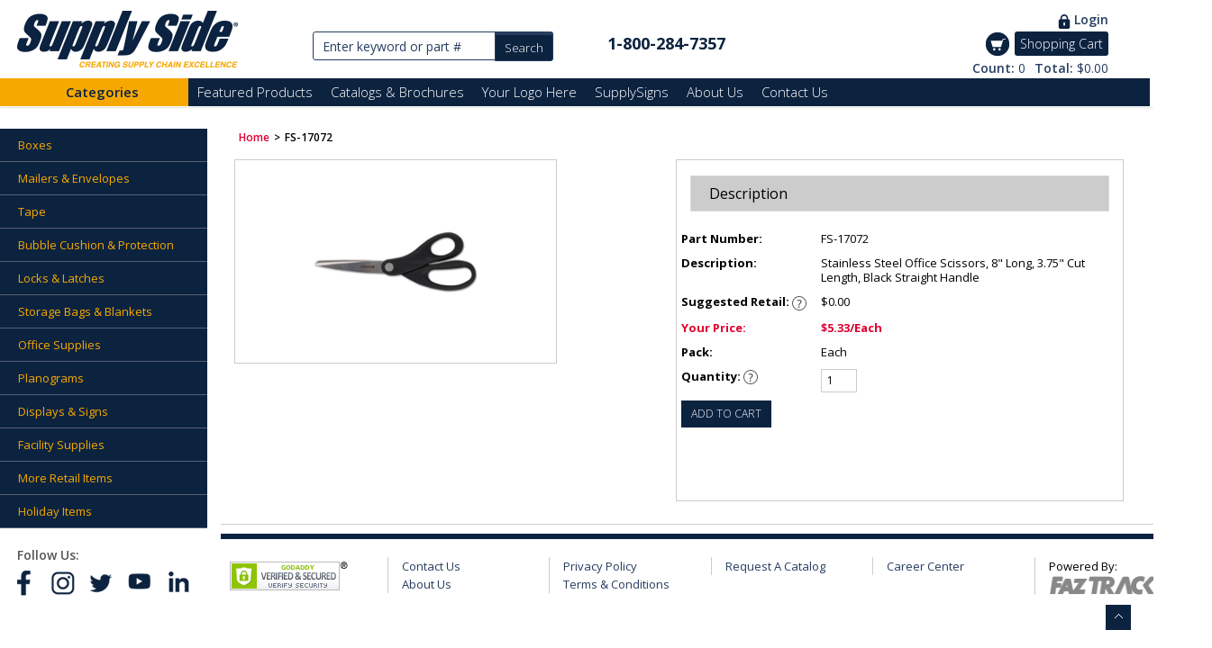

--- FILE ---
content_type: text/html; charset=utf-8
request_url: https://supplyside.com/itemdetails.aspx?pid=10148
body_size: 80361
content:

<!DOCTYPE html>

<html xmlns="http://www.w3.org/1999/xhtml">
<head><meta charset="utf-8" /><link rel="shortcut icon" href="favicon_ssusa.ico" /><title>
	Supply Side USA
</title><meta content="width=device-width, initial-scale=1.0, maximum-scale=1.0, user-scalable=no" name="viewport" /><meta name="description" /><meta name="author" /><meta name="viewport" content="width=device-width" /><meta name="google-site-verification" content="j_Cru7CBnPhvcx4Sz55Pc4K7IulM5sTGl4PjJngONas" />

    <!-- ================== BEGIN BASE CSS STYLE ================== -->
    <link rel="preconnect" href="https://fonts.googleapis.com" /><link rel="preconnect" href="https://fonts.gstatic.com" crossorigin="" /><link href="https://fonts.googleapis.com/css2?family=Open+Sans:ital,wght@0,300;0,400;0,500;0,600;0,700;0,800;1,300;1,400;1,500;1,600;1,700;1,800&amp;display=swap" rel="stylesheet" /><link href="assets/plugins/jquery-ui/themes/base/minified/jquery-ui.min.css" rel="stylesheet" /><link href="assets/plugins/bootstrap/css/bootstrap.min.css?v=2.1" rel="stylesheet" /><link href="assets/plugins/bootstrap/css/bootstrap.min.ext.css" rel="stylesheet" /><link href="assets/plugins/font-awesome/css/font-awesome.min.css" rel="stylesheet" /><link href="assets/css/animate.min.css" rel="stylesheet" /><link href="assets/css/style.min.css?v=2.1" rel="stylesheet" /><link href="assets/css/style-responsive.min.css" rel="stylesheet" /><link id="theme" href="assets/css/theme/default.css" rel="stylesheet" /><link id="Link1" href="assets/css/customs.css?v=2.1" rel="stylesheet" />
    <!-- ================== END BASE CSS STYLE ================== -->
    <script type="text/javascript" src="js/highslide.js"></script>
    <link href="js/highslide.css" rel="stylesheet" type="text/css" /><link href="trans_banner/style.css" rel="stylesheet" type="text/css" /><link rel="stylesheet" href="assets/css/screen.css" />
    <!-- ================== END PAGE LEVEL STYLE ================== -->


    <!-- ================== BEGIN FOR SUPPORT MEDIA Queries ================== -->
    

    
    <!-- ================== END PAGE LEVEL ================== -->



    <!-- ================== BEGIN BASE JS ================== -->
    <script language="javascript" src="commonScript.js" type="text/javascript"></script>

    <script src="Scripts/jquery-1.8.2.min.js"></script>
    
    



    <script type="text/javascript">
        //jQuery(function ($) {
        //    $('.TB_Wrapper').TransBanner({
        //        navigation_type: 3,
        //        button_size: 26,
        //        caption_border: 1,
        //        caption_margin_x: 150,
        //        caption_margin_y: 16,

        //        /*All the below settings are related to responsive behavior:
        //	    IMPORTANT: In order to make limits to work on browser resize, set the last parameter to false	

        //	    To enable or disable Responsive behavior */
        //        responsive: true,

        //        /* To disable autoplay below certain screen size [Ex: 480] */
        //        responsive_limit_autoplay: '',

        //        /* To disable caption below certain screen size [Ex: 480]*/
        //        responsive_limit_caption: 480,

        //        /* To change navigation type below certain screen size [Ex: 480]*/
        //        responsive_limit_navigation: 480,

        //        /* The navigation type to be used below certain screen size [1: Default, 2: Dot style, 3: Arrow style]*/
        //        responsive_limit_navigation_type: 2,

        //        /* The limits can be either screen based or banner container based */
        //        responsive_screen_based_limits: true
        //    });

        //    //$('.pause').on('click', function () {

        //    //});

        //    //$('.play').on('click', function () {

        //    //});
        //  //  $(function () {

        //  //  });
        //});       
    </script>
    <script type="text/javascript">

        var _gaq = _gaq || [];
        _gaq.push(['_setAccount', 'UA-5991484-1']);
        _gaq.push(['_trackPageview']);

        (function () {
            var ga = document.createElement('script'); ga.type = 'text/javascript'; ga.async = true;
            ga.src = ('https:' == document.location.protocol ? 'https://ssl' : 'http://www') + '.google-analytics.com/ga.js';
            var s = document.getElementsByTagName('script')[0]; s.parentNode.insertBefore(ga, s);
        })();

    </script>

    <script type="text/javascript">
        function doClear(el) { el.value = ""; }
        function onEnterpress(e) {
            var KeyPress
            if (e && e.which) {
                e = e
                KeyPress = e.which
            }
            {
                e = event
                KeyPress = e.keyCode
            }
            if (KeyPress == 13) {
                SearchGo();
                return false
            }
            else {
                return true
            }
        }
        var ld = (document.all);
        var ns4 = document.layers;
        var ns6 = document.getElementById && !document.all;
        var ie4 = document.all;
        if (ns4)
            ld = document.loading;
        else if (ns6)
            ld = "";// document.getElementById("loading").style;
        else if (ie4)
            ld = document.all.loading.style;

        function show(link) {
            ld.visibility = "visible";
            ld.display = "block";
            location.href = link;
        }

    </script>

    <script async src="https://www.googletagmanager.com/gtag/js?id=UA-35359702-1"></script>

    <script>

        window.dataLayer = window.dataLayer || [];

        function gtag() { dataLayer.push(arguments); }

        gtag('js', new Date());

        gtag('config', 'UA-35359702-1');

    </script>

    <!-- ================== END BASE JS ================== -->

</head>

<body>
    <form method="post" action="./itemdetails.aspx?pid=10148" onsubmit="javascript:return WebForm_OnSubmit();" id="form1">
<div class="aspNetHidden">
<input type="hidden" name="__EVENTTARGET" id="__EVENTTARGET" value="" />
<input type="hidden" name="__EVENTARGUMENT" id="__EVENTARGUMENT" value="" />
<input type="hidden" name="__VIEWSTATE" id="__VIEWSTATE" value="Zrt7bmJuXXiTcgKINEegeCnIHWVGCsNCDyIBimhaAOO+VodA/UTRcOIIzLHwWfvagbP9A32dBF/WL/ibS90xU52OcaVxMC3s8DjCSgpIO7XgA3Gfrv5tP8XVVnjXAVjvHA6LMog25tzaAgijjTWZAfdord8FBR6HjhdDnG4EUjlroO4Bt/AHEzoLsL30dfO2F9T8qGXrdIFaKrjrULo2cq2lHHOP+JVaB9CrrXhaYlC1M4TF3gtHFF0iMSw19TE+JsHJf7J1uhLNCBk5Gwf0QwL/bFFeBtUM1uvCpvJsj/snTAJgzOT+W1wZ4FiaDHJ871DrjVerR7m3WDbhJvA6UwZ2lfWLSE4UbaDCurDokiIsyvWu1iFi8xXhaTYRZcIyaETIJebQ3tMNZ0yYYZt1WNxH3pFezFkfsk2YRmr6m4GTCUb8qgSsrbK60Xzm09G9AODdoT61xqhwdT9mkBVA7+nR7oQkkGpzwX/JK/hY6Gu+8QpDpaURc0PH5pt1kgBxhp692hEZr29f+caiEGgIVGLvOm/2c5bGmxDxOPL6tiQsjSQVTiFKbQroUSHw2HzvNMm61FuBqHH44MdSv5bXizDDVBL7ENi1y3FB/jzT+J9a6r9grETrDgqCps+VJGAxggM9Jnf4yF3FkEccxjwfaF7W5OHeuoQOEk2x1cMA7FdrbiqiYBPtzUVIks+k7sDh3KcSCbKr6c3XPUFYrguUBdYO8p7WEUF13gRHs6uEvXnpUE5v/Ln9+jx0LYXtaZokqx2vkWgLecXgwUbJV0Rtka64rhY/AM6HUDw8n5Mr7KIxvWEQtyivTdXmxoMtThtnN1TQ9G/[base64]/UauHIGBLDQqFDYbKpkABkhIWcExTox0+dRir27wey7pknMVMNwA9FyiPXTGV7Q57HQTKnBSZV+iGZibCwo5BNjjAql1UY3ek1zr2oCWDtdZffBRNxVD5EacTaj4DEbWPvM0X7fiA4o+9QJa7jYyzBRhZ5xM4mct39Y9ifmtIbfnIG/qIHQ4R1VixLjY0KCuIyUpbPlvpVIT/T/8Fa9EulXX4Fc2OmAXqEddxRzsvyPeXXYRYD/xl21sBT69GdE0NWyFYxR7l2mnX2JQquhyETGmGPf+NTWLJ4uPjKeKsDneFm4ObkTffEN50klg+eGVomJL6GWjwKler97o=" />
</div>

<script type="text/javascript">
//<![CDATA[
var theForm = document.forms['form1'];
if (!theForm) {
    theForm = document.form1;
}
function __doPostBack(eventTarget, eventArgument) {
    if (!theForm.onsubmit || (theForm.onsubmit() != false)) {
        theForm.__EVENTTARGET.value = eventTarget;
        theForm.__EVENTARGUMENT.value = eventArgument;
        theForm.submit();
    }
}
//]]>
</script>


<script src="/WebResource.axd?d=pynGkmcFUV13He1Qd6_TZGVT1lbfY4OioIpM-yZIDLGFd1KK5LGMVGRgg7os3Px8tU3-opDy5tvFSfRf_UaMLw2&amp;t=638152958060683451" type="text/javascript"></script>


<script src="/ScriptResource.axd?d=nv7asgRUU0tRmHNR2D6t1NdaICjHqq9mzCC_pyu2V8r0Rhf714AlLrOaeKgNm6S5cil-NQ6Ny3cBcxsx86giCSrq7N-bdm84ai_SM4LsVItK32i7UOSu_oB4wM1rt3wRCtqtmJa35Le5QhNYxvt9mQ2&amp;t=33e90bc4" type="text/javascript"></script>
<script src="/ScriptResource.axd?d=yeSNAJTOPtPimTGCAo3LlSNFj13xsGqw_aRhfbHOez6ibsDO9G0fXdWpKEmyAfKFUbkcMvu45-GF4VKDJtIarhUyaik0AqsC6jV14o_6mFAmA9yU-lQabW4RN4lcacws0&amp;t=ffffffffda74082d" type="text/javascript"></script>
<script type="text/javascript">
//<![CDATA[
if (typeof(Sys) === 'undefined') throw new Error('ASP.NET Ajax client-side framework failed to load.');
//]]>
</script>

<script src="/ScriptResource.axd?d=DT3YJR8QaqV61-teuz0hgmYSvO4-mJ43BLf9Wj2rOD-SOnyowVaCzkhe04SLxNgXFMeXrtwTh_fJJ-NY0dC7GWkNNjxwnPd6x9Hy42bcqaAipCBVNn7uNtV1DI__VTLtwc9tD-RMiPjC42lLQ_MFmQ2&amp;t=ffffffffda74082d" type="text/javascript"></script>
<script src="/ScriptResource.axd?d=HmPHS4c8DJOsyehLgTYT9GwCGwIC0MpEFwp3ry0RceOfHF6t5ppbuHYkjhkEXoCGGwAe4WGLrxy-EyhVTirvNqyUfNNMnrGJwyXAOC_dsJ4z1F2cF_PdSUb8v-A-px2_0&amp;t=ffffffffda74082d" type="text/javascript"></script>
<script src="/ScriptResource.axd?d=NoZa34-nMS7-Xc6gGOLpOngXnCrGnZN1KpoXjSULOnuFxjazQmx15fgPdwfqZGOo05ITU80sq9OjVIHwvtmrmNV1AEXTyjkqh8HMZYuergiqjWh_1nDLrjLykOTqTVfA3keUbHN8TIFGlYwZavrWfg2&amp;t=ffffffffda74082d" type="text/javascript"></script>
<script src="/ScriptResource.axd?d=5wXllp0R9IGmTo_t5PpL_2J5f4ikpAM2Rx91pUUDPvYNVQV0X-AUkdXwgQppdySEwrAbaHOd2DOrqh0L0BOIOa0-soQBWh64k2VR5DVztPZy_eVODg0-V8oBdk0UBpccO03HIkx7RqS-vj4RS1Tpag2&amp;t=ffffffffda74082d" type="text/javascript"></script>
<script src="/ScriptResource.axd?d=4_gab3U6BZ-MxaDo3nzgHmC7xwNMfFkDKpyF6y5BFExZ53ZXl7cyzbi2IrJkkzeoZSxSzrnbkXpHrdtx5ODOXx4zAXKJVn0tCxKcMEPK1Gdh6f8XNgLy2tyF1WPjEmaM1RhvLnP7VsHnIHAyKwInTA2&amp;t=ffffffffda74082d" type="text/javascript"></script>
<script src="/ScriptResource.axd?d=OFchIa8TEHI7HoGbRKmleZM-mNpTU_KQXjf3pq00AFBHd5RqTDUsXhN5TzQFC8xg0FMzZMsB47hGZciCpKiHEAz_rTkQuS-YTEe11PRgC2CQvZHNn1ZSOFpdoWss1ft45oFknFsJj4gOtFf3g4relQ2&amp;t=ffffffffda74082d" type="text/javascript"></script>
<script src="/ScriptResource.axd?d=Oj0COvQfsv6XifIwOQYHrvoKWXD_di0WGULwxQGRnb9wJCNTJR8eQbj38gwD-ZYOt7izWha0129G2CyFkvaIPwtt42T4SPM-oTgW1e0KAxnKFJL9lBhFjiDcp9gpDKyHorjS9PGKN0N-tEkj97chsFxPfvQ_7H6E1W8w0ggcoeo1&amp;t=ffffffffda74082d" type="text/javascript"></script>
<script src="/ScriptResource.axd?d=m9fq2ir0v1e4RLTf7kAUQqsRTnIWRvSR3mYV6WcWiLkcu6u-FBSXQ6l_XIKwLCO7M1Wwli1Fm7IU9LGJEZL_a6i3KARxF9OVSjPU3idX2L7ME1X2IbgVLW4CXLYCDpALbELqRlwP8KVBfSPRnW8UJgQqrnOkdOEPCjSTyvFdDGfEREAm75EkQ5_FLrzBMR9v0&amp;t=ffffffffda74082d" type="text/javascript"></script>
<script src="/ScriptResource.axd?d=RNvq9SNP3zlw9mIirMuN3Jv171Exs_iuSgeyTSqNwu7OValZtNwTnj20HU-Vg5qyiU0utJYCmC7_Z0rT0a361MbnwvEeElmo_cUnlJa1ZF5K4DU4fDgkDYVEwE9mFjyvawewPD7rS54x9hq6E0wV3wMdNJSGPHKfSxDBV0ys1ZM1&amp;t=ffffffffda74082d" type="text/javascript"></script>
<script src="/ScriptResource.axd?d=AJCUe-W6Dc9Kk2DbPmcTaH_c-ZOKEs8BrWiyqNwULa6_dlck_ypXsNnSueZlaJK9HKWEz_zqlaUQmjUEPzuno0OAvWo_Yyp_wisW1uwtFxngZfhf0B-Y6UsA-HLOPGIr-qJdt6ET_Lp3whN2zuXInIzTYYBihUjb7TE-vATPVf41&amp;t=ffffffffda74082d" type="text/javascript"></script>
<script src="/ScriptResource.axd?d=PpzqYTuZ6NhRcBigzFRmaAoeBd45ubDsOE66CEgkwBhtdzPjcsPb42i2JW1eqPUNsJI7jYAwqvYWnJRv_SLWijbhjAukk_lXqJPrnHE1WUwrxHuqJo3-I_pMzUtY-NNv6tnLbtzFScann__hFV7ilrRo31ao6ysth0fM_eWclzw1&amp;t=ffffffffda74082d" type="text/javascript"></script>
<script src="/ScriptResource.axd?d=HNums95SnYWFd0i1JFtHtfdEbfF8lsZq8k3MBchPSU3QxgODp8wqMRrjY25UkLUp4kw_Vqz3D6EkwP74wjI1Bd2Gcsrl_chF7R6a2uDruxO7Z83dd9p1Xa04nCdqoDqmH16VOzBp3dhOodSYr1BFv8-c10tvpZBw6lgKLUFWaOE1&amp;t=ffffffffda74082d" type="text/javascript"></script>
<script src="/ScriptResource.axd?d=j7ppp1dhMJfxz9cOyLfjkB4nH8AqBKaO6_RkRbniN-qytV3JRT4PDP_FZ81i4WPtANTnnD5Ni410h_uPw6crokfkW3XGojQx7uPnYnDzRnkREwzbOMST_zfy6PGMBqJCsEA5rxTsMbs6glf0vGKsShYVyS-BFT8jf6nT0rJq8cw1&amp;t=ffffffffda74082d" type="text/javascript"></script>
<script src="/ScriptResource.axd?d=_9pRPex_hMDqwF7W_tsE_RSZdnCKM80wyc7CkMi11EbEyrlpbTTEAQ7ggBMT565Cmt8F85R0_5Rb8TAb1ScHBL1SeMFYOTqwTPjjKt7qyh7-IdKZ0N4tFokiWVgnVsyAZ35j8xvN_V5Ag-4ieFd7l5yMSiugE5mU69bn4x_mhvw1&amp;t=ffffffffda74082d" type="text/javascript"></script>
<script src="/ScriptResource.axd?d=MOUUZAHHFnmmiQ4BM9r_BKJtGg5PPjgYteUPeXvTqr3PbMXKMeBTBiLNP83DRNZDbcv9a54pSBJefMahVfHrvp1EKtwigddv4jXiePw-dvXvC7FX9OhYrSipVLHtuGRiYj3YQ-WqI6rrOMXnhjA3c3ldVAaWbHWY5Wi8IRALvWM1&amp;t=ffffffffda74082d" type="text/javascript"></script>
<script src="/ScriptResource.axd?d=GIDUvP_Wj4GjkKB3ra3W_1BMQBlrfc7fNNcd63IPwJaSLWBC7Z1lmRfY4gDQje21KvHNBVyAtQAc25VvMy7ZyRRPPNuLUuqNAwSIF0v61hyIcX54D2Njc4PnxZ1dk1GZ-7AVkIQmnGHOwRF8F_MOAA2&amp;t=ffffffffda74082d" type="text/javascript"></script>
<script src="/ScriptResource.axd?d=YcnC-dVkVVaCNWQrIpv7zikQcdsTJRfqrwWi4i3V1L_yrCnq9pWGFCcYSATP1W8989hp8GOhGcVwCNq-N6zA55fJq4Px2TA-zQ6OHcRgg910lml8L4jNJYGOESM4DQQHV_kTLOjRxjarkIC8UXkXAA2&amp;t=ffffffffda74082d" type="text/javascript"></script>
<script src="/ScriptResource.axd?d=_9qVRav8GRv0rjlzFWKQq-nzmC6vJERjTdOEfqZbiLoSJgPIo7E1E54X-Yr2wNOkahsxUtD2rlnrLQ5q68GXcu7tmZ2WXRRUp4RYRcKGUBShq9owcXggjhSZ9gytGOxDqveKzzX3F_zRW4pBGQExBA2&amp;t=ffffffffda74082d" type="text/javascript"></script>
<script src="/ScriptResource.axd?d=wlT_R2DeOdZ-aZsIrpQtoW-rSq5D3Mzky6h9EMM6Qlp4tuhdTtGRfAvghjSSLTjxypTDAKZg-qwWdjOmunQHa07uh6V8rIh6V4v-YKReb6rIzEH7Sa496Nm7R13hTdpC0peCLPlaiVXe5b16kbQI8w2&amp;t=ffffffffda74082d" type="text/javascript"></script>
<script src="/ScriptResource.axd?d=365mroy-7dtCje25-XAS54eJA7n_5-1gun6V4c8mYT3tHusUs-7C3x9Ep6xv52q5RQ62ohweuHNgsPW9x30ovMb_LFVV4o4gPwalivmRGN5PPOe2Bl7fXaI89-8glRFBD0bkn9scTTmBA1ZhtdVjDA2&amp;t=ffffffffda74082d" type="text/javascript"></script>
<script src="/ScriptResource.axd?d=mi2OcNv48xWANXsxQ04XhiPvFSG1JD5yI_wWWkefUejj00jNgdetrIGT5JUBv4D7m7Wl4Ay_BivsZbJwOARIsToZeWaVvYwUD17ugVCrwhuyFOH5dVbmpSp215LN2gBz0&amp;t=ffffffffda74082d" type="text/javascript"></script>
<script src="/ScriptResource.axd?d=pm_NLmic1FzmzFbRjsvfIKWFlfsFANARFoEkVC2Z5lWt7GB0jl1fBUyICu8RFYbxItBEbamUuiGqJwtz3X1g7XRF6UdHonzsx8YX6nPw1jqKKESm87vWOetMmS1yfvSA0&amp;t=ffffffffda74082d" type="text/javascript"></script>
<script src="/ScriptResource.axd?d=VlfI4xD6HtABU5Rw0MhkIZgzvt9G2kxPCzKpN6UmR5sCK7M8111p-uwco1mgbaTrdRbTUFJzlKH8pxEJ2WQZ236mm5MhQn0sYO43vIK8tmxTZCq_kdfeFYT1iswyOgyDe1j2TJhG3vBgq__Mbrcmbg2&amp;t=ffffffffda74082d" type="text/javascript"></script>
<script src="/ScriptResource.axd?d=wGudlNUh3NXCjvyZmqc7ewxk-5eaV2RtSgSkDl9MLnGE3AH2zqZRw9Fk0YnaaWmhywoAiBpLaPP-SZOpHQ9pZaH6_s4_yxCL3-nzsmennkwT57X7ueoLp1bsQQFyCvmUr-TLXzt4f3dxH_9W5K2jVg2&amp;t=ffffffffda74082d" type="text/javascript"></script>
<script src="/ScriptResource.axd?d=1MUcAleZsElV5ObEl_9ZtTFWqA_VdxNmPP1gaf0ICfdh5mday3z-cL51q4D1b4gkjR3NY5fY4yp4JYE1lj3RuLUOvi9XBTH3InGPshLF8ANPm8he97580g_onXcjQmARgfFsh87G4ciRvp21hA5FDg2&amp;t=ffffffffda74082d" type="text/javascript"></script>
<script src="/ScriptResource.axd?d=fD5ScntIQ6xGRLqCKve7VBTrvH_WWT2TgVQqc0JAZh1iIEnAqZFk06Etgw9hB2Cfgz4nXajEFB161--0y4zMBZ6peOvfR05ZIhOUYxBNOiNpmTpoCCsoV5S63_QHC3OxztvaKGQmGyeYCa8VcpmOMNBDohIdHhmX59CH8Vyc5TM1&amp;t=ffffffffda74082d" type="text/javascript"></script>
<script src="/ScriptResource.axd?d=hljD5KpYUWXNnDXj5raA-hMOzzU1gHE5mXuqwj1sOmbRjJ15dv7ijo3Qg51TlzKfwF8KGj_0a8yqaIPE_pV8ZacYjZ0uOXvPCzuDrgoXZ_qCdmBuKgr-Zt4fcwhasEdQ41kns1UtY5VgRx9hy_H7UMTNJ-USmS4bwPsZEBWzdfY1&amp;t=ffffffffda74082d" type="text/javascript"></script>
<script src="/ScriptResource.axd?d=feyZ4P3XY77EwMe1z-VOogtHJzrT6d_k-YFFQz0FhqHGq7wXsA1suhevV5a7ELWfdyuZrzJTjkDpQVj7cPFfk7EHmOqssBtee6YZXOH2-HneS8guW_HgEaH0bsv16QjG0&amp;t=ffffffffda74082d" type="text/javascript"></script>
<script src="/ScriptResource.axd?d=H2HQxdy6oNALQODRmlo9MAa6zrX15uqyMvH1fa60ZM2vVMc0MNfwKMY8wanqupVQlFT8qmuOlmpwe6IZjRlei_lUbN98zb5ADJkUQIsmd87HowRbpeJnm0hIDdFWjC6dzZ5tGoxlAeEfjbaL8bGxcQ2&amp;t=ffffffffda74082d" type="text/javascript"></script>
<script src="/ScriptResource.axd?d=yU8qy6lBkK3tBrsJLcY-r76jp9UmlvFZjjwCN4KLUCJ2CRfukH_3i3XFCjImLJJ34L7hGSi-xrEBpzTFDBRyDX5e4mr_jD2AHQ8nQgHuAZ1I0Iu8WJceiZNUDhSlJaJw0&amp;t=ffffffffda74082d" type="text/javascript"></script>
<script src="/ScriptResource.axd?d=fLmPtwBM7iAqsX1ogwShT3-ZDqK8kWI-e_weFZjv4cA_9R_7Zrsoo2Fc7Xo16FAe0CmdynTo38bDcmtZ30heU7NZCWgKjM7lrg1BUeglwAIZiblmmtrkyIL-6ESqJnza0&amp;t=ffffffffda74082d" type="text/javascript"></script>
<script src="/ScriptResource.axd?d=KlVVRC4N-YzWREwWDKOK9Hd0hqVuYejXs8BEGHQg36rGX-YX02HBl0fQSbmvlBpm256aYek--JvS6fFBgo7-oJ7slWRcdPf7_fQYOCa7ZWdZfnSbFtBl-Al-xr-GhvJ4NErWHIUXSkH1hrJnZJCB5g2&amp;t=ffffffffda74082d" type="text/javascript"></script>
<script src="/ScriptResource.axd?d=PKA4E8kVpYUZNYKYZLB3n_7wRoaZ1H7PZ8S8gIuI4tmrvzcBVOeuKqV8o91n3UpQjRMoAuIhfBAggJMoRpK_O2pUG0YAKxvzwnhVdBXWyweGgMc3jduu3EEMBH-XYJOMt_KXi6dihZ03DWDSVgXiAS0hTa9tPN9c3rPjOmd4hvA1&amp;t=ffffffffda74082d" type="text/javascript"></script>
<script src="/ScriptResource.axd?d=bIonRf5y09ikKo0gXuFwr_kA3sK3faA5-lyxi47bMfLGRoDPlF8deuSNhNOknT2APyCJCv-JrJT8l0RR_SPFQexJY5yKWDETdocdGG7Oi0YBlYuALOpuLXFpC4MkDNIuJLE7wZUHLSVo4RkCMSdv05PAqbx6RtmFassl4zcAhnU1&amp;t=ffffffffda74082d" type="text/javascript"></script>
<script src="/ScriptResource.axd?d=mCSMpi-vI7Sze6Uu52S-I6Rvtmp60aOIkVNyCty5hnXrHwLZNKAkym9bK61in-rV9BbYMoPPPZ1iplbWYl9_4-lIfbiqPKo3R09-a7QihgYFcBIQx2a7N-nt9K4MAWlZAGU8eZV9y_X4r0KeZND6ng2&amp;t=ffffffffda74082d" type="text/javascript"></script>
<script src="/ScriptResource.axd?d=_ZYMeaQ8wQN3w2IGkuFoDkENVu0vICMTqNbqZsu1elraksMbJC2j-qyrX1VhtIpF2ZxFaTEOi57uz0SzS3ztb5Bjp5uhiDVIlZ_bZkrIy2zfv7Xa2CaO-yKhU9pZE5e00&amp;t=ffffffffda74082d" type="text/javascript"></script>
<script src="/ScriptResource.axd?d=HMqAJCn-TLkEINqugtofaZhp4R8NXWEGb-0jmdKTGxiTKzU4ZK-AHhPQ37Ds5Pnxn3q6eTNM3B5s6I7qhZJNln3MlAnMkbJDiipi_8bClLSYRBftXBpbeeS2JeWpdKrAgm-tD1hv8jnWepqPbjBWZJa9rGE0BhNlU7uXoHUMrAY1&amp;t=ffffffffda74082d" type="text/javascript"></script>
<script src="/ScriptResource.axd?d=jEItNninvr4u22-LzR10e5WTu_Bl-3L7J2Tr1vk11-_kZdbhluO-UmTCrOxKhimANVtsTOaM84JLcbjHsDvI7ukbEwTy6fOjrBl759skc0PUTsRudzaeH9_CunzMoOnIAnpq5YLYVzMhA8qgMM9qCQ2&amp;t=ffffffffda74082d" type="text/javascript"></script>
<script src="/ScriptResource.axd?d=AnCYfyY1ZFu_laXqUokOuwfK3PHyColTaFGw5SdXUeM-A9ZkjbkMnjoaRSncXpfkrm7GsRuazOSDwlI79qH69GabCv9ztvLhGf7rDzLwrKEv4OrTadM_OWk8uHqT24YLvLuBpIQ4v6LPiPNE3ZotCA2&amp;t=ffffffffda74082d" type="text/javascript"></script>
<script src="/ScriptResource.axd?d=7R9aGwlvyZefX-PxAi7nb9LJC_C0h8Xruxl37dWY1GBWDCbJiUVC7pYMGZlF2pq2cySAe6b7TByt4m2xTSklgiLy5FVzDqCDPqjUiqn51TODchFYGHhfKNkkdxKqVDPcpd8EsMfi_YNNWoe-DSzUyg2&amp;t=ffffffffda74082d" type="text/javascript"></script>
<script src="/ScriptResource.axd?d=foXti54rB0Xbd9nkivV4llF4qm_3E5vfONDiblxVQMUC2sI2kiqULwi44_Ttq4O6ketgAG3RwfYThrd_DUKs5RnGRmHGbC5UzvgU4pf5fhTMf8B2Z1N8m5UAIlX3_aN3yLFD3oJmTqKEFvkOjTlNog2&amp;t=ffffffffda74082d" type="text/javascript"></script>
<script src="/ScriptResource.axd?d=Xb7KSyiKEiKe0cQgtciu8rJNsKrCx4hvd9pp_N147fLOQ8ybkX7K2ywxc1E2PLl6LiMYkteDU9B5bZHo66531_8Rnu_WoBAF7w20KSWy3aiLbMLoDWzmGH2Jt28qlx7b4pLaRI6lmhr0eKkXceZBjCXZhKjtLaDV4XNXviw1qQk1&amp;t=ffffffffda74082d" type="text/javascript"></script>
<script src="/ScriptResource.axd?d=bVeQ_6BvdZp4dyuizlgXHXZHqZUjNGM2AjfQ9nNWaj7D6h2jgf_JY921f47GNSAbuthpiNdBeN94aQuyOwYG9RF0vGNYyhK111TbiIZdGN6REC2qKtfJNtZq2675jekIPWoMGfd0xgPWdTi6Pv45EA2&amp;t=ffffffffda74082d" type="text/javascript"></script>
<script src="/ScriptResource.axd?d=EREHMHr_2F-1pFDTczQgRMsQXWDhnLVrzg54W9CKLV4dYkyPLISxbvVog1-yq-JgtnQRo4ZEFx15B20n_c4sXnJ-4LBDax0jT6DmlMxwK0_2kf-17a792sZzRF9HCghss0kqEgIatecBhMXsxbtLE944bOLIpXQRZPhTKHK6DHA1&amp;t=ffffffffda74082d" type="text/javascript"></script>
<script src="/ScriptResource.axd?d=q53-YsXDm8W3p-ygzJrIAtxZJDZzD7Ps2n1pYWFbfC-oIN-AN-oKoZG-52iCENcVcghtzt9-HkBHDUaheXaK88jd-AM7-ryopbHkfGEc6ri0xriledJY33qiOydX490KvUTVZxEq_aCG-3fuDeAVgQ2&amp;t=ffffffffda74082d" type="text/javascript"></script>
<script src="/ScriptResource.axd?d=adGLxrVadaliuJhLOL6Ic9_dH_Q7miLdRyqPPmq5T729CySMgLypvjbhlUXomhS__vVWv7ue8jtxN7C0dxxS8wSVi1Wsy4ifZiNm3FaPU88lUEXRt0XINMA5Dj0Bg7AITysTZpAcLsYoyIbZuPpwCA2&amp;t=ffffffffda74082d" type="text/javascript"></script>
<script src="/ScriptResource.axd?d=sULfi1Fc0KbhqkblLJtwrDfd-JB8KfeNsnN5OkAu9UlV3fduSdbGJT2sFHD-9ZPFMS0EWN1tgwUA4z2OsloYdDYrG_3UNIxyc0zqAZ55IvKKOkUKCnOh5aGJ1BMKBPGXjUhHzuA9mfkEZBe6oaA44g2&amp;t=ffffffffda74082d" type="text/javascript"></script>
<script src="/ScriptResource.axd?d=VaME57QHT3j7_oCeH_mnt-Ch2tVKhDonSnu4ziNYHV78nWyMm2Dt_NrZaMZC-SRlKDtjreNn2P12DVJZHpcKqRO2nnYDwDPeMLKTSboqlwM-ZWqDX2Xbauobb7IcD1PZaRvXxKUvEGq08t0rYD_0wA2&amp;t=ffffffffda74082d" type="text/javascript"></script>
<script src="/ScriptResource.axd?d=olRvt-IbQMKqieEdxO4mDAVSoLsrM5SzSbcb8YvOn9QE0YoU10qVBo5ZCWCJOWOKbtshX_ROMMoQUWHn0-wGQ7VCy9UEG1HLynvzcm4e6LJ5_Wk7xJcbt_Ib7C478MZH0&amp;t=ffffffffda74082d" type="text/javascript"></script>
<script src="/ScriptResource.axd?d=VHmqazNqFvM3y1G-ENJ_gq3WYTg-P5illzzxBhwjPSLgHbcykE50-_-nZT9pumQtQOhknaYwyCChs0Gh4QCg-QgBy3VF-G4VxtF6lg1txCvwYMkZW3kUwa7-bPVYCQaD0&amp;t=ffffffffda74082d" type="text/javascript"></script>
<script src="/ScriptResource.axd?d=B2vOEMfYgkQhpuZcJkFw9EDWgFaH4QZsdjmqK6OWvv-0ysAeXd4T5YOMi0bwd6YB3cgvJp3LXlN72tgqtu8aL1OwNFgCJ0QrESGtsTmdx20cqD0IMFvFBLJbxDRWSZrZDY9lX_mTJRwAa0m1Muc3kQ2&amp;t=ffffffffda74082d" type="text/javascript"></script>
<script src="/ScriptResource.axd?d=znRmnsi8vHtmOXM7CJiQV4XLaETmCQD77Y6WmUFpaeUgBu9BexzsKvVp_o1cGpgNdJ4_zuh-OVZ5EYyOEV7uq0rDThcgRY4Se6gIA_cPSph9FnwEmBL7YbDMYX7Z9k2JzlGWFi-WhNAnon2eS72PWXwnhjJE4N50SjuXQKLtVnQ1&amp;t=ffffffffda74082d" type="text/javascript"></script>
<script src="/ScriptResource.axd?d=QnqJUlWX76vy-voPv0SOyUp8s5JZDWAYwTznxk6HsgAHL6lqF2MYeg-nBudS3zB8U0oRzFriuSFD50fzWW2uJNR9LQr5L9lH1_O3yRuskrKiUZ9Y0D8ZBMwT5nOVdiSSySpWcDyUXbstYhg_Egd1ZA2&amp;t=ffffffffda74082d" type="text/javascript"></script>
<script src="/ScriptResource.axd?d=a5cITBvJu1IS-8ICtZAi_-1KZWf9qcTW-2TQm0zQvvCNz4vzUxh8PIext1leM7jkkrdUxYjmDI_14OvJ-wvdm2ar5ZvcWEMIEhrwrGiJrd3ry35kt_juv0HvhNYyDe_3zM9cfrvWMIzTelFIMhwrJQ2&amp;t=ffffffffda74082d" type="text/javascript"></script>
<script src="/ScriptResource.axd?d=QjMMwSbVZt3r8S2Q3iqJ94DtK0I1dsKHk0L02WRlhMKlM8HXnfoanlaIRN21x1Gic1qFI0LYmO5w_UgrO3O6ipAsW3SPQQJ1-3adwXWbbyCJTrJ8ns8fWANbHzXGdmR38sL9vsWzg55RWGUEreh-Gg2&amp;t=ffffffffda74082d" type="text/javascript"></script>
<script src="/ScriptResource.axd?d=5F0Sfnc9Yh8G9aKWSJkO_hQqcErkk840n_7FPZTa3InTr9qhUBx8ksksgW2AtRHErVAQaRqqxXykzPyGMIyVana_uoZckr5wUy7Eb0Ki5WKP4w_VAJrwOiW7QWPWciSXP_zTQ4HnJXFmFeOvbC89_g2&amp;t=ffffffffda74082d" type="text/javascript"></script>
<script src="/ScriptResource.axd?d=Jx-wapMl-VpFgsTtcg_m_tDJ6dfb_BTDZdJK-5N1nQ2nMEwl9wTaCRhNmwZZG6cTE9BEaqWmdqyQaRlVREfa_1BAWQ7pWnRcWGF17fXhe2cFjq3fpKrz8Aho7mwkCz10-qup91QxjPPgovKHe0YKVwJXefT-fLYBjxYZPaP_3Ag1&amp;t=ffffffffda74082d" type="text/javascript"></script>
<script src="/ScriptResource.axd?d=nj7Tuuja6DooKiD3ryAcAuCoXGAKOorxar7_vMomSg2AWGLkacxZvxRINAoVAyhmLuejgiU_GcQaeg_xz6jXNIcnoioS8-QLm36T9zzcawosvTHw4inuOCcAagBqSHrlD5oFavLlO8Tj3YcJYdH_SRsgCCxoeWjMtV5jRQpMyWE1&amp;t=ffffffffda74082d" type="text/javascript"></script>
<script src="/ScriptResource.axd?d=eDfgc2WVjU3w2TLE_h1QkD5Lvsi9j_aBhAs0jRZlzD-p9agSfYQqsAJlO0L-8WjJoHk_DM-ryQmcWFwqgXNOlWvMKNanF_BaqIHEPeEN96O8oESKyRImQg2Apf15-3OvG9OgiT_-tI6LwAjTqAhRqxCcCcUpWfl_HiyR_cYXJzA1&amp;t=ffffffffda74082d" type="text/javascript"></script>
<script src="/ScriptResource.axd?d=Rc86BdjuiZmcONSimVq8r2Se44hm9bS8EBtqa2G3Hg_-QQVl0haFL29nwCZnhwimqFXVQh_dyTi2kenzBarC5tDdRm1X4URk5kVk9Zc1aqJiAy04mu4l2mgKijpmI9f-rvE45UQ5Qds6MMvtQSVvbqtVk139ieJEsvL5e4AQUEQ1&amp;t=ffffffffda74082d" type="text/javascript"></script>
<script src="/ScriptResource.axd?d=9kKXZamwbhdvMhC7c8S7Rrx-s2LTq_X_Af_1RyeNxqYd3TCGkGi8ahWZbOTjFNj3lPRxlhsasGtE7TVmSyUGY8nkkf3tT-R-7XwkfMd4F8RnpLhIIrJzSjeKAjx-LRSZywk7mB1lneNJE1XIMd9baXM6Zk441Gnw4IMeNemFGCo1&amp;t=ffffffffda74082d" type="text/javascript"></script>
<script src="/ScriptResource.axd?d=1g06DDj5wpr82QJItxBibB2-IHXirIreDzCBxyJSr6u1rcgNxaTUJu2nfu_GHsymfw1-BOuVIR9dSFViw3hLzXD_NAT4GvjCvxyEy2NbyhOGLD06o_hRuKyJXgrpIKViYG3_V8akZzGrXxZ_TU21omtYgHHHa4nWKkfRAQbYTto1&amp;t=ffffffffda74082d" type="text/javascript"></script>
<script src="/ScriptResource.axd?d=jY3rC_GjJhB1ldy2e16GZHk00tPpokOw9I4NesPaY29e6ZB8AWg7KcnGmhAH-IXIQ9UeadiruBPjinACWG-j-hcM35wwW_4WNlXBLPruSDiQ1g-4SVtqrzFoJKJlrfLYDuyDVgo22xz1j_VHBjqByw2&amp;t=ffffffffda74082d" type="text/javascript"></script>
<script src="/ScriptResource.axd?d=lKLe3f6GOEsFPKKmHhymzEODAml498_tp_vZKu-Mujrm71aEWP1WyzMX4Q-kTK4wvrdK-71tKZOfK8SeGnAp8lqMVIZ1Uzpoer8kVOxBFT3MCnJFyU6YGI4c61uIvD2ImFqWuJl9-Le1tg535MXGGzlT6TiEBEXlV6VmkCTaLAc1&amp;t=ffffffffda74082d" type="text/javascript"></script>
<script src="/ScriptResource.axd?d=pgkPSrPHo6-bAHqce0hcgc1hdNYL0POn-HS_upXwxJ18aHI0RU1Fyan-CBPfXhgxeHFnvIw0qPyrcBNjyhPVNQos4csPUp_1ooTDGVKOFL-hjcDJOvk3FRukdx5YsexRhkmDmESLG_honzDVWcP-dj8ayspCxQA4ZoyS50YNqKM1&amp;t=ffffffffda74082d" type="text/javascript"></script>
<script src="/ScriptResource.axd?d=6tiCnk4JvBRIK4YEZtRsG5zPCdZjV0W1MBJgVLAL28msrBqC-umfnAU36fV2SlfWoHJH0zcdc36wqZgVIkyviiYThQlHKsshy5xHjLWS40NUp7hCyf42m0_kaMQ0BYOAVLlbfOwDepMPpv37rSELCaq3ylE75w3Y1V8C0i0DP7I1&amp;t=ffffffffda74082d" type="text/javascript"></script>
<script src="/ScriptResource.axd?d=JDwZ-GyY2poAsek6l0eWbQbITc7h-5Lu1nC4MLZRnKYbKjg2DHZe3RiLAhP4KFUqiMpfGmTv25HRUeT4G2VdwBYqZPSnHHsX6UXuAEOceuxRKaWJ5R2YQRYpwC8Oe_nZb_tSrL72uPalp6LCrVEDpk11LYenxNVsHpiZmX14CfY1&amp;t=ffffffffda74082d" type="text/javascript"></script>
<script src="/ScriptResource.axd?d=4YXBvHABR15SNxBc3eC35zjbFekn7dGQvbnQUeNnvFhq7W_4XYbifKz-hyGE1mSDRk_bsT2Vz8eOONSnMNwJ7A4eZN_ITaiDYedvsj1hJI3n0gP0qw5Y0pWTnxHfNL6l86N64WOlrqDw6st9j-jNRA2&amp;t=ffffffffda74082d" type="text/javascript"></script>
<script src="/ScriptResource.axd?d=iBce6cmxVZw7gKN1N4VXeUP4ZrY407Q9KdCNRgMYWRx21ZEIeDqtFIYMIGFyQKGyneyCdSfQ_IAPO1W8QD_B-gj01eMWXaKuIHRoYViDy2OmUFLiFMLk-qBNEZeKktYoOL5fUaJGnVULECgxBu-THzqa5stxU7o8O4RvPpTOGuE1&amp;t=ffffffffda74082d" type="text/javascript"></script>
<script src="/ScriptResource.axd?d=mnC6qLK-C9docenCTYBmI1IRA_0P1QXXrcQHFbocW0uIXmmCh94iehu1z7VRYPD0QmcqmRQFHhg1g-NgJbYpq_pq1UK3SgzezH2ci7Woo6S4zE9eQOKFHBbxQBgc7fgDThd91IJSG1sJJSvo3weITHd6lhxSQ95xyEw573MICiU1&amp;t=ffffffffda74082d" type="text/javascript"></script>
<script src="/ScriptResource.axd?d=tibdkhnqn4EZwxXpNBYUEfsAyVwI2ZQGhg7VhHYpEkCYV82tjMhYs5zp7_uN44sxNDbcpGqYorZnRgiEpfjq1qvpiWSdCeZ73xDjYzgAl7h5KKAN1bYXSnYTDLFgSUKS1fwn8ZwTJIMxHZiUv0wWaUTsfJuSjVH2IPGKBWrC89Y1&amp;t=ffffffffda74082d" type="text/javascript"></script>
<script src="/ScriptResource.axd?d=9rEsQg1ZGLi5J4U-aQAWpIGjIQO0A3evDW9NPcKhO8DAynOqGCLlTb7XgrZfQf8GMWno6m9v7OL5hrWhuxp8id5WgHe77hMiztRuqSJHtiL-dblO8W6CH0E9dX6hGOInRUu4z2IlQRAGC1JjUzJ9lQ2&amp;t=ffffffffda74082d" type="text/javascript"></script>
<script src="/ScriptResource.axd?d=SdgwpLxcxx828CfC_7tOSaM0qw_mWwozO39tPKhO3XvrT-YFAOs9EBdid13RGvw8PEg1OrcuWoF_4QBymjP611pnVey6WoHRewQMSRBnQGAQBE9neBykCRDGnzOVogSDzmNSq7Zc8Vv-DQyVFhK6ww2&amp;t=ffffffffda74082d" type="text/javascript"></script>
<script src="/ScriptResource.axd?d=G2AYhMkY7FjzgBQzD9mTRL5Wooh8BzRU-aX3kzpzuqRK52BjmrITqxy2FUWu0Xgpvf9H3Wlh7SJbVYsXkn6AuUEd22jgME85fgi3fOATHXRS-p-jPmzD5ThKtM3r-rWD1ciZog0GgshYFieOntmM_00_hZFV2-ltbXESa9I-dKY1&amp;t=ffffffffda74082d" type="text/javascript"></script>
<script src="/ScriptResource.axd?d=nngPQoAjtMnp_yICbGgb8kJNShbzOVGjFCwgftNnzxkCP-3r9oITGGEKWTZ4B9un6Y--gYGuAKbu-He5MYSEQOo7eJvn2Th0vPMJcYQbsRbdYCGKqe83r2bmxtPC7_liTw2ONsDG7KJgEyWg2xOIOpKxfC64Rw-2D0aXDK2Oz981&amp;t=ffffffffda74082d" type="text/javascript"></script>
<script src="/ScriptResource.axd?d=XOPwt8pj3ljZTzVbDOoveXjTiybwf1KgoxhEUdVTQgkX2YkoMsvwNBUROcMwkSTLIqlmQtxf9mGi7Ks6ziZ87FBgJv2pnzDk4oK6-5uPD8ufPMbk5CU-C1yQLF3tBugoVPqY7ibI00wPTnvjW1q51A2&amp;t=ffffffffda74082d" type="text/javascript"></script>
<script src="/ScriptResource.axd?d=ZhGlmfe-64DTlicNlxrM4R6CYQdaIm2Ku7f3LV9CcqhiGxk5xqTx1zI9g0zXZFc0P3sOJmIk2FYLlquNy-FWt5dkDX01fKJchnIuCHcdU6iWwHiiVFTB1pP8AS8k7uK0pxKJ-m5wwUEHXOfyFo14CQ2&amp;t=ffffffffda74082d" type="text/javascript"></script>
<script src="/ScriptResource.axd?d=2t3NIYCeiqTRYqVu-TR7dmBG5LxCKmxPJlN-lhbk77YiRE6_qI8WLoSkkT4llBok0BL1A1NHHv1qS6nL8v_CuGZ96VeMGJDnl7ST2vf86rbEba2B7CY-yKNOpvt_lbrfzbhpV0OzTkqezxrhihBihbulvqX5kZ48qiDyCc6XZ_k1&amp;t=ffffffffda74082d" type="text/javascript"></script>
<script src="/ScriptResource.axd?d=kkqaf_yDzR64uDvhhbIziMYwCWeIYW3KYlWs9Nea0M1wbRhutqw6PwcVTP3JOe7KwuMy85D5VXN1mMD4LhFsXyy_-ALK7jqjDvtOzi0oEEV3T2EnGUrafFqoknGna7tT6C7SI-RukWu7n2UpVJVQ0NwalDuk9f1qURdy1bBe4dI1&amp;t=ffffffffda74082d" type="text/javascript"></script>
<script src="/ScriptResource.axd?d=EXxf8zcsNDvjOuowbrfqfSpUzRDO-3ewfTepr9FGKJpo1cH1osUPjNhUxhvX8kmWvPNXT0Qo8qroN3ZmjTj4sByEY6M6SJuMl9HM4y6sxkkkzpLmN7bObV92spjcC9fpfeWkSJd5MNgjp9ris4O1hsE2eIrxZEDG5ruR7mzHByc1&amp;t=ffffffffda74082d" type="text/javascript"></script>
<script src="/ScriptResource.axd?d=O-KL9JrAmeasZCjoCGCfjPjxbteOn-WdiPCwFp8AdAlBG0LA6RUw6dToHLLBcAAh445OrHVTEqG6M4gmuwFNg9wOjAGhGIDCqkkwA66ZORDzKdVkGrZ1W8_23HIxCV8KBhlSqdWARlqrvv7J-Uyty-gPhY-J6cfcRJ9UQdpsrctwuXEcdhuEAPemg4CYoHe30&amp;t=ffffffffda74082d" type="text/javascript"></script>
<script src="/ScriptResource.axd?d=XIEUCIUSoRAR4dfvVarlA91mbxcu7uO0LLycbYHI-nmAMHw45qeSAMncjGrqXx6IPzNzdy5NQXkDmSLAbC0lvtwfF2oSkG9ccGALftd8d5YH0bxtPpVj2pAaSzxIQjWj5oH5xO_GBRhetBYWMEbTll1OXbqqJP-eKzqn6q96ZWc1&amp;t=ffffffffda74082d" type="text/javascript"></script>
<script src="/ScriptResource.axd?d=h0pBbrHgFJqwxetgUhZYtKTbcUllhMVTY095kSl9f8F1x49qhGbQFrPVuMZrEW_aeDBK4GlPkTc88mXSqeDWEiCN-l7T2Ppw9PcGA0oElgEOYAiZZzmpwZaOYK83iupTagJrFEyEevSaFFd6xiaQkyLXTxRN_5iX6rwmWH5F_z01&amp;t=ffffffffda74082d" type="text/javascript"></script>
<script src="/ScriptResource.axd?d=AcymwB-_5ljOj5WSHSvWe7L3DEMY0BBdcMQy_k7mUJXV_M2aR5C2IrW4XNzp8ruO6GKS3paKqO4DMMe297O9Sc7WQIVRw8u_PyWEWjDZGNrC4o4SAby6vhHLHm9-JS-0PWL5eUFc23jL3hNmcOtyWiv74FXpppYMcvKmcamP4cI1&amp;t=ffffffffda74082d" type="text/javascript"></script>
<script src="/ScriptResource.axd?d=mtVL4c4OqDgkfLNrAoqTlwD2k5wH8EAr2fKRFJrOoP252GNuaHt2P7hzV4jp6l8-4QvJN4V_222ZH39BtGI7fUMJZrNbM7JeV8lfCzkQl7LVL7S6DBpeRW-6hQbp-IVslkaG9V-EQvy8Mk78tDc8tQ2&amp;t=ffffffffda74082d" type="text/javascript"></script>
<script src="/ScriptResource.axd?d=PNKw95AUDKj9NFdVUn1rldraX7qO4iWHNpbPQvOiq7mdCCU4WDXqueFxyEnOD8U18TmHGFaQWD33BFQQ0O-6KjBblXmdYCTwR1P_gUn-q6IF1_ytHyLUfaKr7Lfmk0ihNmuje_2hW0Eevo08waiMurPnnl3ZjigGiikey3EB6qE1&amp;t=ffffffffda74082d" type="text/javascript"></script>
<script src="/ScriptResource.axd?d=laVV-BxJWG1Nbm6j3by-DNNXSDs3Jo0pMGo1Lc0j2fnMPyINRGu0zM7xdbt0oYul1AHka-Y7651A5_VbxhIG-HqRjrM3f9SZ2ZBD1IqFZtNXTcw_7I1xCFHm1d0P-WR6-N0AQYM12Fx6VSYjo0lYFA2&amp;t=ffffffffda74082d" type="text/javascript"></script>
<script src="/ScriptResource.axd?d=OnGqFPlfIVKwAHQ36EJqpIcXc45inzrORVS2Y2pIkz23L61jUm_rptpFv8WY14jmGQX-qMDeNwT6EGmvGzXT7I35S6eL27ltIixAmU2Rhs9lh40XTrOx1VKiA3BxF3S1DgWk8aBcDr9zjthilD1Lkw2&amp;t=ffffffffda74082d" type="text/javascript"></script>
<script src="/ScriptResource.axd?d=XHIcOIj12_36Jff38k-7WMhpqkvaw0OyP3APdiflXEGl5cDqrm_Hi3tX1t4Cs5H-bpPYyTRcxb5hUK5wGDVFyslnfRjo66xQ2xUpoWJiR0AAaNf9wUuP9MFNPF0u4D_WGiiZmuEyEJdpcDn67YKluQ2&amp;t=ffffffffda74082d" type="text/javascript"></script>
<script src="/ScriptResource.axd?d=SL-W2FIQbxRyQ-MgVIfdn32sc_lOUv1yRNreamFCgsTtb81LCj0eV7Ywh07pX8z2MhN-mC2uKo6iV91K1TEvcief1hvsDwFhEZWL0w2FNyFx3HRc4zBgmW7eBWeT8qaMFj6wD115Rf2-Tvk5cfZO9-oMMc7w8uT5hXz-ij1CveY1&amp;t=ffffffffda74082d" type="text/javascript"></script>
<script src="/ScriptResource.axd?d=rKUkwcubFsq04zUiwvYEc9x20iHm5ZizDUofgHNJMUyk4AHqP6huLGDU7yD4jmJWo_qdYKF682S_nCbqB9cGyM4MSIez_99E4DPA6EldHgY6_0LfXfN6Bf7wt-5QCurpTkc5Sc_CvXOXSVJbqD0psVo_900pmXg-OOAWajwUA0M1&amp;t=ffffffffda74082d" type="text/javascript"></script>
<script src="/ScriptResource.axd?d=LZ5_8P53IpxCVD9xLLCuw_c5W0GICRKxLQ6PtmKfLBgV_aLLli3oF9eZRuVPIMmB5mi5Td0-IGu91b0u--fBGa0ypdS8CWXH75NKAO8ByhVbBZgb5DtiDJ1gMbgg2N7UcGZGAoDpLYsbDzxmf3-rlIjl4hLMFbN2bbPVQkAI0Uc1&amp;t=ffffffffda74082d" type="text/javascript"></script>
<script src="/ScriptResource.axd?d=Lo1MxYJhE_HUTDt1wRCTjNrbyaifKiuQqPyZ0FOPCAEJZQjoE-QyF8_5F2f16OaIcqGGh2_qDKTUhIcHroKOHXxyl6SqEzZFQLuwoBzLCn47ah2-9Tn1-uLdmYcl4ibyaAD6DWdz4y099jEvZ-Wf5o9wmeKHKtGy_tVA2xVKW-o1&amp;t=ffffffffda74082d" type="text/javascript"></script>
<script src="/ScriptResource.axd?d=_ijYCv9lrcsl1-3f-3Wm47Gm3zkbEH7zCF3VP7uUXIhpQp2KEh_wH5xhnQxth5h02Mk-QHncfI26gBmGMP8bL7jAf6jp3Jdt6gb9eugxjiLGOKsVOOuSTmoQdFjCQE5P4UPcj1XFac7VqaGn3f_h3_xmxouJyBkdyni9JQloYII1&amp;t=ffffffffda74082d" type="text/javascript"></script>
<script src="/ScriptResource.axd?d=HgBdvkt68g6AyPk44JjKHkOL_kg1If1n9AOKgJ4gpk8EduIRvzWRV3_gt45YfWA9e3Ugf5g-wghDrr7vjELCzBenz00GAmYS_b0mwubtPd4r20yk1gvkcI_BkwG4fdHEB4AhsXFsJnc_5ptKI-GAH9b7rR8NHP4UnbLKoZNVxhA1&amp;t=ffffffffda74082d" type="text/javascript"></script>
<script src="/ScriptResource.axd?d=YAWkuNmIo5VrXpmCFjetMVaw8NhXo_-Z2JpjAxC6BRcEq5FjhSH34W_pc-5VNa2I4BuJRYSL7P3dYInpyLfP2rbE-fNji6zXcs86AMyLovEguGSXERtELZpZaR_o6_3A3w34FRELGzT7d94oxp383w2&amp;t=ffffffffda74082d" type="text/javascript"></script>
<script src="/ScriptResource.axd?d=Bolr_A3o29K2LWpCSA4WszGREup5_rcO9GVrHX3O0cU4NbKPane62--2tOGqZTwCx3R2jwpDacN4mHHsqy580oI6nVbUdsrhurLy0oxbcjGhhxBnCxLwSekwMyxq1rYna2gyB3llsaDvQoWm2trRdw2&amp;t=ffffffffda74082d" type="text/javascript"></script>
<script src="/ScriptResource.axd?d=opQhjuPprR04ifDnI-rbNAaJEg9cLQT6YGKXo02GWElJCLDiak2fX68aqMVa38QETegMNgUzx0cc4ZtDTLMeqHkUoKmOIm2crWRdR7_o7SxtEPFMdIEwBpeFeRaWEEEgQ_MSJ01tXix0iLzURwtywPwwByT1DoGIi3bSTc9PBu41&amp;t=ffffffffda74082d" type="text/javascript"></script>
<script src="/ScriptResource.axd?d=qcvSmm6ma0LGJLIgunE9XurC-ytunXJfuUUQzHRcrliwgh1rqRvrozGlGC6tJ5Vo5R3NDlwlOGD-_hfoKuE0vZygFo3ZoCkySA64EuOfnnW3vVquwugTp9ROx0YJHkvYOIHVf0SWaZnk0tZnDHbLUqEqQEV70XR0dndKMmKz-Hg1&amp;t=ffffffffda74082d" type="text/javascript"></script>
<script src="/ScriptResource.axd?d=PgTDcDc69HDmoPknPnN9TuAyC0g7x2X8yXd7atnUudv1xwRP3wp1WCGqXhWCxeryrdsqux4MJ_kVCQhcuK2eGrDUKBB238FSlLFAMg6euB_U0s6wbgZLcL8bb3CFf3ptfiEJ4IYdVjtuff_vtXd2ag2&amp;t=ffffffffda74082d" type="text/javascript"></script>
<script src="/ScriptResource.axd?d=8ROBcCyD-hhbxqqvkIo2loe3NbKYN9Uj8f79GKX552QS216GkWWbOv041rsG81AStZ7vMmOVn_4_CWwLazLapXq9u9HzDuhFKWac6gqYFobQwjYGxhyY-_awdRkMSG897Y1siJNPtGY5UX1p_znBsQ2&amp;t=ffffffffda74082d" type="text/javascript"></script>
<script src="/ScriptResource.axd?d=3JAIsZ2BgMlmHaRduDShf3LIl8BOp2-uq47lgLQSajVKHQSPfqBvrisaNgvALUZxXYdxTBFRctqNxBUfDXLa209-_rMWoavlCkG7uklsn_xU715eGadba1bK8A9HllSRo4AbcwtjKb8SR8cpXKkVuxCRbwMRUHZANvj1p5ruRH41&amp;t=ffffffffda74082d" type="text/javascript"></script>
<script src="/ScriptResource.axd?d=HAL-zIWI3Y_SdvdmJ70x8oJPuwmEXH2b431raNxXVAxFmWz7GNtlLZxdi0nyGqhHB-CRqkK5c5aqSqdHX6HWqXSeoqjO_YeqAtseb190raMxUrZdA0lQtsLvmO0VMZWKTuUhq5NWza9A8Z1nWwXJXMibEhj6Z8AEXxygmFOEvqM1&amp;t=ffffffffda74082d" type="text/javascript"></script>
<script src="/ScriptResource.axd?d=n8nWqIIoinv35igCprbeqX5pPgKeH12KtFFZAPReHDJSSvP4PcIuHbPQh4UtcB64jvFcjCRnsXeJY7BnjdWqRW6wvncbrBrTCo0_aJ_QP2E7iSkggNznaFjEs3qd90vVWUhHIXceAV5OjZh5F1HmsnV1Eab1CIeuZhCX51DitS81&amp;t=ffffffffda74082d" type="text/javascript"></script>
<script src="/ScriptResource.axd?d=pl_hKNx3GFYd_4_F3KHrW3MMN1uZ2CBUcoFHSio1Dqb9zlRPMbzUgKCbJjjI_JXgodhRwewJXbggSNvYfU0tOKsVCgPBqyBu9NCKk-GzjrGTl8foyjw5FWXfivUjDe2sVKD4AsatUBObxof4CXxkarnYIRAhKJZ-crkjt9bscx01&amp;t=ffffffffda74082d" type="text/javascript"></script>
<script src="/ScriptResource.axd?d=QNZdhU_pi1cxjFgw8pVaCzbNBLiICg-E2_lpnbd7sS4YdFESso_PsaSZfJnhPrCk5PBapTpDLzJNHUaSmzGOoGeuUO1sDf5eMWgj-c2L7lV5WCYEWpRLYemc-3-bXdSs_tHrQgZeyYf7rqi4nJwmNQ2&amp;t=ffffffffda74082d" type="text/javascript"></script>
<script src="/ScriptResource.axd?d=ocidkFjqWDU-nQl-lXr_hPT0b2XfdxlXtDRooBZeDpbYrCekIVIYtNdiMniMhHGNUMYaTi89D05gn-BcZ0eendFn7h0H2hg24jSUqdL9ThOTCeFPUcj05HpvSNy-VhfNDJtoxiPQyN6AO9n99y-RN1ZqkuoaVovC-dqnv7l4LJg1&amp;t=ffffffffda74082d" type="text/javascript"></script>
<script src="/ScriptResource.axd?d=NJfUQTg4JlMpBZSuMULJGca6DpdDC6Ob3exkgYP-bangLSkOigT6PF-4JnV06woCALFAXc_CvS5mFOrsxqtIT8UpzToPs2JQAZ8RyU9Q7OZJ6rNfowa2lSriSfZ8_wWMjBQJmifL7S11n2G9KAqBQg1qqaCOYbv3M9k-xMTJ4TA1&amp;t=ffffffffda74082d" type="text/javascript"></script>
<script src="/ScriptResource.axd?d=zIJQqnjpWg9miuB-Kp3XeZCpTMSHv1cwmlD_LjBFyZ6yhnJ6wl1d94K4rxiqC4MKibSz8__TRmEavxbSCxX-ADKhho3bByDIDysSOpS4vb1Ros54LVuHScUIDDkxqnpOKJO5WW8sT-sYbA3lrBr28t16Zvc4eJu6DJYAhjM5_cs1&amp;t=ffffffffda74082d" type="text/javascript"></script>
<script src="/ScriptResource.axd?d=rv0GEof4_Ku7WEkJ7d84dllrupoxwDI3HXsPPv8Ku1mD2NOJsjOunMlWsuevsTLJ8EQVSL2t-z0nfNUDNYd9BHepbpSter5OqOmiGCl7Yve1nqk8rAx0rH_jmO2rqftOB7DpFrinBFYEgNmAO8FG06WiPXbwE5uNIkNhViMz2Mw1&amp;t=ffffffffda74082d" type="text/javascript"></script>
<script src="/ScriptResource.axd?d=VtvzG5w2WRCPKAx5WJAI-ynKJxH9Na_OvjPwlGgdzP5BZsznq-Pp6K7N6cIyMEYELTPVV359oT0Z2uDdr3I-E3vzbtQ0fooJxwsZn4IeNy11JLIoet01BifFtyhpbZgb5tITLXh7rQgEQeYYw1BNBn_IMuJP0-eyNYEFe5OY_NQ1&amp;t=ffffffffda74082d" type="text/javascript"></script>
<script src="/ScriptResource.axd?d=QG-zZf-1OVIUeTglk4ZpXLWzGwvRstR4RQtAEuLh4anq-1IhBiW4z0uV1_yJHssG2tqn85gcyDexMOwG8tNtCtQmefIrkVdoHd1DUV3JbZFMA58s8BmFX2DOau1iqQyQQzJnxkM2yPq8YnFaYyF0Qv9FNcwA9eyCCk-oaA9z81U1&amp;t=ffffffffda74082d" type="text/javascript"></script>
<script src="/ScriptResource.axd?d=Vs2tuBwTWXhhW4NtPUj6diBW6Z1_1jtAiWqBzahknJYVUebhqr5NOouUW08u0FqD7QltdE7HPjCt2l7M2pbaTXAMFFtAoi4dl5UNnPX7N1qnd5Swthya42N-WrVekl8jrP862JT1biPwVvdjwYsp9jkrzmrMQAZ9unEKI8t5PS01&amp;t=ffffffffda74082d" type="text/javascript"></script>
<script src="/ScriptResource.axd?d=B4kOPXWYart5kGW4bwkLNzpc1OpAQTmkX5ItTBon8M2TdElTP_Y1JxFuIUFg04M8EVxWS0dvdNep3dxT6Oc2ZXiuoYE5qlsnjMMbZDnHKvIg6NyqPS8LgIVby5vJeeBgqK-pPPSTwaQn6bqrxddOuMB0KwNT_wcvUpy2SpwzCrQ1&amp;t=ffffffffda74082d" type="text/javascript"></script>
<script src="/ScriptResource.axd?d=kvpCZAOOeA1wY8thEEul_tCahV78queMB1RA-BDnjtzMhoPJHX4jzl7AEzS7v2zhRdfITeOtfUTBQ7czBdbjMhbhsm3GRaFNdQpQgVusAQAig3kkWrxyY0Sgx4aZ3Rt6jMKEBMdjRwaOD9Dguj4NcmVgAfZ9zdJRFYmgMPLCaHk1&amp;t=ffffffffda74082d" type="text/javascript"></script>
<script src="/ScriptResource.axd?d=yeLP63SMpITQ_u148vl0z4fd6jXUiUj2BEOndzkzI8BC5nSyOmusi_1ogaHPPYLmZtrSXkmfa_MPR7cOEnWV2rSIsYzcbdHwR45x-tjBRSmj3KGKjqbETs81SBoDVfBdIISFh8p6bEgeDdFovy8vQpusssf2w3YpeO3PhtL_bSM1&amp;t=ffffffffda74082d" type="text/javascript"></script>
<script src="/ScriptResource.axd?d=-At908FZcTgsxno8d0B4fEgDzpaO2f-K_nBeRiQJl39CndKe05HnEGNn1Fcmw6eG4zJsu_Wpatbbyd6dtvVjCuTWSNmjVtMQIocC2WmBx2cdqJub-xnUkCID5gnCviJvOh5hm_LKOFjhuPdoSkcMzJUtOEjwVzpcZXzZ2vQXjdY1&amp;t=ffffffffda74082d" type="text/javascript"></script>
<script src="/ScriptResource.axd?d=PzkA78btm6pVL9q9fbqVBVENXyhBEcUaM9gXIUIB6ekqfqWdJijGV9YqsCWQwuVJiKo0Yjnl7HV_SQcD_FAqR1Gmzp3G9ZtJGTbzEHCPGkDVFyX9g40qsuUHtTrvqnuXj7FhAAiId1LEQR863OPcA1H13oNFocSadi-RZlh54Qs1&amp;t=ffffffffda74082d" type="text/javascript"></script>
<script src="/ScriptResource.axd?d=PsSB2dY2EeAC238qcIixcvZiB7vBWYabny3CrhfBBL3owAkikANpoBiW4FHzmG1jt5ngqrE-cdltJpjO8Kn0k4LMafOq2NSehz6gcU_T_9S9sgfyMhTlrQ5TCDzl50K69tVu9IJUwdBcTE0ZSwcBv_HUUEt7sUxtAg0Me58qvOE1&amp;t=ffffffffda74082d" type="text/javascript"></script>
<script src="/ScriptResource.axd?d=-OmHhdvYRX4zQxwJMKh6jJ6hVSCynn5qaJ8xGwt2_Ac96w2ATzT6Uhxx02s7r6BlGt7cxPo19TleK8lrE1sSC4jK8zDDXlIH0uFvvp4H6Eag31gVEKQyeRR6BgRKeDZUZCYMdEbaNM5PxNmlheQU3DExWDGcrQDw7FdXis_UF7k1&amp;t=ffffffffda74082d" type="text/javascript"></script>
<script src="/ScriptResource.axd?d=NYw0NEVOKb95JxYfATmVc1LjzfKr0I3tePmwbUHnn08xBtzX9zZZKXrIXqBp3Tzrc5atyfJF2YuB3rQhxConq9eNjbbX9g02w0nUL3Vw6HvA8veLF4ULvwfwVua3PDMbIU2YgwQbp4SO7F7ieNw5S8JGYDbF8lhnXAFSVM40E0A1&amp;t=ffffffffda74082d" type="text/javascript"></script>
<script src="/ScriptResource.axd?d=GCjapyCoKjXkAmPAxw0inGk9g6-HzwHwaRWsjRnbu3zLQIKI6dZYZ4Js7qmvQ4W3mOwgLIdACrM---69JvaGR2Rs0nLSMgQ1hDIVOl4077aK_61q_tBywALL75QA9b9OYAW1o8PqqzxMNHyInjKzdn0BrMI_8VFqiwSAoBybJpg1&amp;t=ffffffffda74082d" type="text/javascript"></script>
<script src="/ScriptResource.axd?d=Ua3KxNb0DeFdYGhRavYR9xhQwrpMhikuQJL_ouvlZr6PGpMSOyXwbdBEzZ43xa2k_SS2qiHtJnYlEnJwZrN9ZqmZr01LV7GFrxLxkl3vCBaqrWOBHTU5hM3ELAnA6PfKsKDOijIq17avbyMQAOdNnasr6lbp1LGuN4nU0T8_9cc1&amp;t=ffffffffda74082d" type="text/javascript"></script>
<script src="/ScriptResource.axd?d=SBHBCQdqIZ5ZW8lOVnUJnG6FCIUOTRi4vBVrlGOTQGj4l_s7bWh8scys6cYsc__DzScpBM7tFW4Zg2QIALxXA3_iJ2Zy_z1hQaidHtlJluFXryL0bIzeNHkzwjTO-2l40&amp;t=ffffffffda74082d" type="text/javascript"></script>
<script src="/ScriptResource.axd?d=3RRsdkc0kJUq9zfHRpl5SDmhmr-8luY8L1KvdBsz1oaZaFsEtIau2gX5zYDzORdbVODMu3yMv7i6W12dT5PvpRfMQ7HER7ppajhqtNKmUeAouGX7YR-MQ1xzIVDNrNnSxo9WM58zHiGA9mUJj_6fZ3hvkPesiOPQ3eHw_jwqu0w1&amp;t=ffffffffda74082d" type="text/javascript"></script>
<script src="/ScriptResource.axd?d=eSiiaMQbNx44slgpjXruk0g80ZsnFAOn763Z-wyAvblHJKm075-HvYzeRMjVffqCeFqBY6GETNOXt4YzkTswQhM0AZ6cwOFlfdL0B7fhMGIkskfJkZSTYfl2AvYSolaszzkr9S7x_J_sgVZsAjwLig2&amp;t=ffffffffda74082d" type="text/javascript"></script>
<script src="/ScriptResource.axd?d=8ixDPGNlZF3v1mdwd7XU17_vP36Q8SA6ux3A98wN5gLzAmHKLnvksImg6wbJ05rxCyM9Y5My8Ij3C3LGyeHlc_8z3SVCQ4vn4ucoQTHGFk8oiVNN_uPsv6wlzBWtOg4hjQ0YWXJLjgEB8ruAiwJM7g2&amp;t=ffffffffda74082d" type="text/javascript"></script>
<script src="/ScriptResource.axd?d=dCxEpbHev_28Udz_vQvSNIzSKTv-qncakMn6b6EsxioMt_-m43w1jtKTebov64QVLL5MMGRFc3GlDEI47Lns4S8sG_hBcICzZIgrNPBY0f0TosF0onZJNDw3_gcOenjo5EoA_CfVzZQpdIKeprWcrg2&amp;t=ffffffffda74082d" type="text/javascript"></script>
<script src="/ScriptResource.axd?d=htxY-tyvoztcJoSY19eTrIjZAx18CyGrqYUmFcY2omMWUjfuozYaQXfY-9SvDw48Z_77Zp6k8YNXn4hYgXwS9ZloWXTUzdKg1puuOJDuUhz3enO0Bpp3JzGgl5UwzU7bAVPUATc1OE5uMJPx_1cUgw2&amp;t=ffffffffda74082d" type="text/javascript"></script>
<script src="/ScriptResource.axd?d=KbCcl4LCwBXl66IytKog4xnf9uQV8RSwsyghbOLaGGPwzDn1OqCn58roPGDy1Iya6LwSMh0kN9jMMNYvrchYmiN7EY7vhLdzVryjWfO44PYIU61u2yGM7OUnPJ3O6fdoZrEVrJdInafi_6XYq9e-yQ2&amp;t=ffffffffda74082d" type="text/javascript"></script>
<script src="/ScriptResource.axd?d=nIvSuEKRnCvHD44ZZHjxbDFdhD6nk9pEHQfeQmJLvURMOJnajKdebx994LrfljEMYPtTw-RbW75390vZuu1LzoCzjCqs-InRRtmiVCjKaZDRyk8KN4AC-H-cOYOYo9KIfoXlK_910pkWNT_rwUQoog2&amp;t=ffffffffda74082d" type="text/javascript"></script>
<script src="/ScriptResource.axd?d=j5lHrLIQGvHBZtdKtdZYNpeKh9iQqwI5nM6zgVqERj6hVpn_8dXU2jnPQsDjxreOpDNskaUqrBy0_VWxXWWG02iCjNx9dMED5Mkq7KMZmh_cmV0QxB_fr44obfTHIi-ZDoM7ArpTVlTsLj3Yl1TYbF4AVxSzhnOfj0nVlbBPnzo1&amp;t=ffffffffda74082d" type="text/javascript"></script>
<script src="/ScriptResource.axd?d=D-QFM5nea3FOqFqwFQg_nCUnTAQ1Mz7fO_wFHmS71A-Ji6WOi9GsOs6p8zu1ZXkfYB9EbtYgwrmA8rR2sjE2TmqcTvWv3Hayht6rcqpCgD6yqYh8wttHoRg0-Ufl2BPGM9oUeYrmG183O4rkjkK8ondR655nLr-OnO8Fq3yQcNG_OXhoPJfZy-UfA-yUzozk0&amp;t=ffffffffda74082d" type="text/javascript"></script>
<script src="/ScriptResource.axd?d=T-DLEQ_NGLVewW7pU82BlsaTCQjha0Pf2B4y7ooxD6fRsL0I6gEmwdhWFyKuUDvfZ8sihyOLzq3ZNQJ_9Al-lOvOOtD2N_fJz8ATPsL3IUUJpoW6bsD8_nu6pey0nQW2dikJFtFvmR-Bkjx-OMja4g2&amp;t=ffffffffda74082d" type="text/javascript"></script>
<script src="/ScriptResource.axd?d=B8bOU52lSorelOGt89XRyhftFTXW7jfKoIWvu6zJ_BJSiT7L395347AXAqmMjAKq9v8ADbQQqF4iUfIlYhlOLiRUDMXfX4agSPhG-4C5KPetSOGMOgzUoyS415MM0rPJqFwIDZQgcaYrF8_jd0T0SP0K1ZE9wl2aJv9WiU7WikM1&amp;t=ffffffffda74082d" type="text/javascript"></script>
<script src="/ScriptResource.axd?d=zcLVfOG7bUKabxQf_rnF2yuDLboeNLRhSFEZUSsRPfqY9KAyvZW3q7JmE8YDTuweBavVvwcvRTX3bQUU3kmiL7R_hyZeCqXI1engyd1-3aPJpiq-YIdAqVOnuJgIzwGv-LQvRro-kTakkZzKzpEgBq1D8tyqxe30WnC6wlhdGzc1&amp;t=ffffffffda74082d" type="text/javascript"></script>
<script src="/ScriptResource.axd?d=4kZ7Sr1Ly8EThMpWVqz_tlQAEOewrTeQJ9RpsyM5_ltWKx1q3Ih5MjuvMXXBmCYcV0MCf4ngY-XMz9pY7XpX0aF8CN0Pgf5HfvMGxaiRFTqoz_foOhuKYYQhB3HPK3K0bgRsTzlKAhVtf_jQmExTwTjSk9AYpxhi3vyRjAtVY7M1&amp;t=ffffffffda74082d" type="text/javascript"></script>
<script src="/ScriptResource.axd?d=r3-cz269SIZtEOWYKeHK-SbuXvoREzeEMXldNPDS6E6HQu-97k1eZ21vBHPTzYy96PZ5LzLDshWWJquXT4ChYxOJINmmHBqBxPk4OMPRpOmex8xcqUFJeyyGZorle0P40&amp;t=ffffffffda74082d" type="text/javascript"></script>
<script src="/ScriptResource.axd?d=yYNBsenPJY7hRQ2p0WrY70gbAjqbA1F40_lF6tf8wFro2s1CaMYi1ps0POiS1TwmTAEvELqxPbiI5_cJQp8THstoIxicXJncOR38KltNDDkuYFcVlzkL_HOc_Q5jflUNvQnn37z2xziO-MZ10EPu_w2&amp;t=ffffffffda74082d" type="text/javascript"></script>
<script src="/ScriptResource.axd?d=ijPyVSADrL7LtB00DGsQnuBr5ZGnlebpq_A3H7p1eo-TuAV5CNam__Oh-NVG2BrgqwyqVVy4KjBgFmsBM65nKpv0p9W4iMSbKhXm5DDfTea_5ZRuPc4N6h4B4lifFSMkeX1QHFm4zdUCX3eMQbEdbIszaRqnD7GnC5Jk5_gT42w1&amp;t=ffffffffda74082d" type="text/javascript"></script>
<script src="/ScriptResource.axd?d=W_t2HzoMZprYUeQ3KquAzJxfrpZDtST6vyHVmu6WCMdpV-WKVXsXhgvmeWXhI4fMR2q2xD7MkeryNRPNTg8cU_dfDslI3HXrmMY9HjNPaWe8CbP6OiYVV1pzQTRnuMzgE9DfOiNc7q9WC_PU4MIiTw2&amp;t=ffffffffda74082d" type="text/javascript"></script>
<script src="/ScriptResource.axd?d=0P9gvpwsEEx5XjlMHmpk4krosMYQkN6Gi7UUUcIZtpBE9xzj1ufuQJSTO7BaGhnUflc4e7-rYBbRvgQq0TNNNjzYYMq-BM72bhrDqFGoGOuZHK4ojueQg2Xb6AtZxKQIytz2Nms5cAkyYVj4YY8WGXETPDaW0gdd902k17gYN7E1&amp;t=ffffffffda74082d" type="text/javascript"></script>
<script src="/ScriptResource.axd?d=5NY-e85BCDwShMOjP2DXk76FEQg6J66skURtvkCgrXFAIjGgS00dCHlfSzpuG7WmtLX95cbU9yWXmXyy3zTGzxo3OVyrD1co2YZ0LU-5EJQIYlzpeTt0AX937qHpWNP7LMEMinCD-7LAcw10-qq2tA2&amp;t=ffffffffda74082d" type="text/javascript"></script>
<script src="/ScriptResource.axd?d=QL-ctqf0PqwyJ4V8yxzTZdMiC1CrSsLOMZjAAAV5IHzT3zJO0pQ-5f1kNJIGoUbS9HBgHO5Uh_E8lb0gO4V0wudTUQ4L6oiniRsWvLAACqlRUaoahqCNPGQSH4D3uIbtQYkjt9fq2oqYFqyScRhMTQ2&amp;t=ffffffffda74082d" type="text/javascript"></script>
<script src="/ScriptResource.axd?d=K3ues4AMvc4zrnxMCfTlLXwLhf0GPr_LRP1xK1GySLhO4_fhn85F1qMeOcMfdp4wopoxHfpfSyRPP1zDWxgPiULqEAIwsXM3323BgAvzKJCQjtyhv7SyoJTdbCX_64IIyjbtFS2Ev6gINXv98lIlzA2&amp;t=ffffffffda74082d" type="text/javascript"></script>
<script src="/ScriptResource.axd?d=zyUghmzupSkH5Ytt-OoO0R-la-E6_WeanT4nvzWg7vaRG9q1-lCzCOok6bb73XjdkyFLlJRVksQrvXgMVkFU_grdc1XQedMgm09Hm9QF-CMG_TgrOOYhI7fN_vvcxJjGJqC4Z1npC3ej4Uk0YAACWw2&amp;t=ffffffffda74082d" type="text/javascript"></script>
<script src="/ScriptResource.axd?d=LBA09YIkjkf08z6c5ouQWllwenknr6mUAJe2tZE_oAUUPeIWxL37Y2VgES2Kh89RRS70slhfGfbc4dr8d9mH0z7WUWpTge_IQNS7OdUm9J0UKhDN0r1OcTBMuD-UWqHO2K7uX59NN42sr_1rY-V7cA2&amp;t=ffffffffda74082d" type="text/javascript"></script>
<script src="/ScriptResource.axd?d=QrXdTEuEhaLjVBbUpTkkJgkSgD0k0OKlh0xP923yoKFnietpk38ee17ceSbAO47u881z7NxW4QUL5sDjmmUiS8QMcuKSwUIwHAokJPl8UwrXCo1klpwL6Kev56XoqU0YHvEJ0Qe1OeenqYtFwpqQ4w2&amp;t=ffffffffda74082d" type="text/javascript"></script>
<script src="/ScriptResource.axd?d=s1MhPwru_woDjzVw0lTr5pmB_XAN7dJF-MzNHQaPaYqxDA__D6TgyJr4Z4VGw9ispDVKOFq-WP_r6BQ5cVFbbnDAdofHt0WwJzdMjWTgHNMU1HIitnXmNINhPBfbccWD-6-Kut3C30sog-Fi-JQjXg2&amp;t=ffffffffda74082d" type="text/javascript"></script>
<script src="/ScriptResource.axd?d=nZuDTVMBitu6wkACjhE-sGhK6Jl_jSJ9KKiAAJYLR6lp-zu_JqnPjxOcOnUz7TY_wh8xtwXtG5MLv6QK2gZKs0izLjmglTBO-xb-EJqP-oHOee5OQwNs_nTHuCSeVOo_iH-2-3yJUPZmmgKa-2CNlA2&amp;t=ffffffffda74082d" type="text/javascript"></script>
<script src="/ScriptResource.axd?d=YJTpFxaq_57DoDe5j8SXw0Ls61vJW7ZOpjQSGnBMrmExdBaMUPA9rbDvVFo6FXDW5I57kuDMvwBk3idYq9InWKvGVNmhFe2YBXvDwb0rCgwmYqocr9lxRBOYJCwp2dz97PM0EmVR55RZN0mLE6U3Tg2&amp;t=ffffffffda74082d" type="text/javascript"></script>
<script src="/ScriptResource.axd?d=mPV6ApSD7_cUTF0rT-YvegiDYOECYyJCpWiJawTphXuDRFrisnZ-MuocGSuJzSqIPoTvwiUxZ28T9yviQ8vgDMt2Aa5sGVhf--V3_4kpglDSTtvUIZ2-xAre-yFdK0xfWil1Nm745RJ21616nB7yUw2&amp;t=ffffffffda74082d" type="text/javascript"></script>
<script src="/ScriptResource.axd?d=kIXoNtvYt9pQF0_rrxy9wc3ufVzZaldua_dHqXKpRherDtcxoswrD4SlOLXgYlTJUFvjId-sAc293fjLFTHu8AM-zJQfo73Bj3KmRvYdX-uectMjGU3yB7U2D068WTIg83Kj6Fvah0la8hHf7lv2Fw2&amp;t=ffffffffda74082d" type="text/javascript"></script>
<script src="/ScriptResource.axd?d=WemD09FCeOIwa0hqiSpFbaLBeQ7ZdkEG0Mpip-sjdw1sXxKWcTVfXXjex8wBmV-rK3oDv_dZQphpxQhemE_QoFdCpDw-ves43-r9yfpFZwtCs4uNIyUmpis8imMLLGRHosB8uYhjnTD22T8OAfa_rw2&amp;t=ffffffffda74082d" type="text/javascript"></script>
<script src="/ScriptResource.axd?d=g9hYDpYlApHMzaJCMmG-mVoDqdoKS6yyZNoZsqTrXMLaRTC24jKUa1bCXj1_vqUGSK5bAEkYuOJCGVSLRsSEU8lX64XLGYz6p2rzDQIuMSKnHkfE8XPhVvXBh4Ch9hS8GWSBtcosB6lfSDVAc5tn2g2&amp;t=ffffffffda74082d" type="text/javascript"></script>
<script src="/ScriptResource.axd?d=3FgsWXQaOug114V9spifVPnEYokMraQXRUvZU2TJMsIy5rs4VKt48zFYwz9L7cfWxoVHsZRU8T11zM4QKdzNI99NRPSjBPG0ZN6HSg7gInLMKXFtHbUhCOwESH9oFbSpHIsa8e4efUjTzOJeLUrsrw2&amp;t=ffffffffda74082d" type="text/javascript"></script>
<script src="/ScriptResource.axd?d=pjYdewr4Dj46yLvx90nqPnWBm2THzZhPDifwKAFWJL9iEbp46zUxYooyBkTnklzM8Xh3e8HNN45gWhSjWomeO-5JwDCft6It16UCFk6AtTn-XVdtmqm-6YTAjgzu1J7QvcSKVtALwctR-0atzE5Jhg2&amp;t=ffffffffda74082d" type="text/javascript"></script>
<script src="/ScriptResource.axd?d=35QFVfXh1R5mu2WR2dD6K0MgoH8HjhNPB6sDol1fgkdA8RA6LJ3wrICTv3PXdhZWUJVaZkFTgflm1xjYHkeB7HRdjRrOwFJ48LlxQv2SHcYbi8AlFb1lVXMt1mKWTUn8pzQsn1XmyECMMLf5p_UkEQ2&amp;t=ffffffffda74082d" type="text/javascript"></script>
<script src="/ScriptResource.axd?d=ezC-qMz_MODZRkQBtBUy2rMKlUPBIQXprRz53tMga1QmkMZ23dnQWEfTc4smkD4s4uDm8VL_CSvf9kGTKkEbNOtNN98IaglLucEhgLbjpPgRHXMgqqD3uCdmTaHtJ6EHlIXw-t-cCCoP5k0s1F6Fbw2&amp;t=ffffffffda74082d" type="text/javascript"></script>
<script src="/ScriptResource.axd?d=Bw3H0m15yaaaqyYrrGUDb5p9jsH46pYkHX2gwxHN4smJRqvniRk3EP6s81JSkS1H3S93tnW1vM4XUgikHGw1LbvoIdHRq2jVMhm0zS5o1tvWWDn1XepwaCQImne1nwWgDA6heQC55wV5QFYpktLuEQ2&amp;t=ffffffffda74082d" type="text/javascript"></script>
<script src="/ScriptResource.axd?d=DL8FB_5uWXzIEUPFak2xSw-TJz4RDV4J0k_tXVf-9gQv6og0npkx8jcrXExTkNFJsLIx02dkTb8BVbMynfuZUit38hbiaPTp1skYgCnRPYcM2stTRLnsDOuXX6vY_Ljq-SsNgqAEq56Rb8E6XeLGtw2&amp;t=ffffffffda74082d" type="text/javascript"></script>
<script src="/ScriptResource.axd?d=u3P_3iiQjOgAZw2cYnsR4e_7-hytpNhZqs5AUBUte4xPkfzd7uMdxiG64xnpDBxKyv9yOzVnjWyJWtqSFgTM1H2K0WY5Ufin1A_7EVfNUE94vjG-pAZxFkYCXTs8zg6pJryptso7AXBmTzDQsFBWbw2&amp;t=ffffffffda74082d" type="text/javascript"></script>
<script src="/ScriptResource.axd?d=Uv2a5qjL7tEFD2KQPmyxjvo6mFUG5uZDh_32N-lEMfpOfLg5qHEn-X1AdlrjW119dSuFCkvSLBM0sLg_3_43yWdtiYaq8crXUeHqBDkaLAusJExgw954dlSoXQRuaovx4As2PVW6zkMOpTxw5zQMAw2&amp;t=ffffffffda74082d" type="text/javascript"></script>
<script src="/ScriptResource.axd?d=U7tVYBQ7BjMJ-t41yJi4G89mH4Q0g0vjCfHEFqOXgeddRCPYYk7-NxJDOR5wEcj4tsmjywAL6Y2K9t7T_U1FTMy_7SnFgMtPNX9y7biGGUqldZ5aLqPrQOy8aqGT-28jWEwwfUcHvwgysnOLrmoovnQB01YAqHqC7izyDN2QcHk1&amp;t=ffffffffda74082d" type="text/javascript"></script>
<script src="/ScriptResource.axd?d=5Nr-uMYZyLm5xEuw-KjrffmE6x2acEt4vI0-eRrog2ac7Juwj8wrFIrcsy5b86EdDSes3CZ4Gyqs13fN9PzJzzSwR9lbTDRGv_V4BdELNMWdgOaNLSIjMvaLnE1nBa6rEEwFESQOpMtHmO2EJnQjUmj8ockIt7VDSiAlOGVy63E1&amp;t=ffffffffda74082d" type="text/javascript"></script>
<script src="/ScriptResource.axd?d=iQqOq-lbQOTaj-ROVRN0wvOs8HOw7O71JtXg2bMKXuq3E67FqFK73_MnunX8tjpPCGa2hSpjVQCpRFGivIX8vafOcHymph2YjTpv8fvSFPmenGQQvrEq3m-qXUYOnwc4kftJ6cBKDFhPZsCzB8xOuUoVL5FUaeJhiNQpl7JPVFI1&amp;t=ffffffffda74082d" type="text/javascript"></script>
<script src="Scripts/jquery-1.8.2.js" type="text/javascript"></script>
<script type="text/javascript">
//<![CDATA[
function WebForm_OnSubmit() {
if (typeof(ValidatorOnSubmit) == "function" && ValidatorOnSubmit() == false) return false;
return true;
}
//]]>
</script>

<div class="aspNetHidden">

	<input type="hidden" name="__VIEWSTATEGENERATOR" id="__VIEWSTATEGENERATOR" value="6F8A3CE0" />
	<input type="hidden" name="__VIEWSTATEENCRYPTED" id="__VIEWSTATEENCRYPTED" value="" />
	<input type="hidden" name="__EVENTVALIDATION" id="__EVENTVALIDATION" value="BugMsTfFBnpQrGbzoifOpFFu8ojBLqYOUgDAFrj7wJUzxVlAXaCrQF+Xmd0wa12b8SPBEKjrCOUKnIwRz7J+8lXEq+8v6qmL1AbIUNUDvtTzi0MRerlg7dW901ZrlQLb4G1r+fmX0LYuFCiGl8csDMELuzVXZHS8J0RQl6mv52h9xD//fhO20w0OwOCmqluP6jrKd2+KB5Twr70d5eUgC5vUaKE6YxuJClnZqlk8xZmL7j87tc6Oe+116NeurEPN" />
</div>

        <div id="page-container" class="fade page-sidebar-fixed page-header-fixed">
            <!-- begin #header -->
            <div id="header" class="header navbar navbar-default navbar-fixed-top">
                <!-- begin container-fluid -->
                <div class="container-fluid">
                    <div class="row">
                        <!-- begin mobile sidebar expand / collapse button -->
                        <div class="col-md-3 navbar-header">
                            <a id="HyperLink2" class="navbar-brand logoImg navbar-brand-ext logoImg-ext" href="./">
                                        <img class="logo-width" src="supply_side_usa_logo.png" />
                            </a>
                            <button type="button" class="navbar-toggle pull-right" data-click="sidebar-toggled">
                                <span class="icon-bar"></span>
                                <span class="icon-bar"></span>
                                <span class="icon-bar"></span>
                            </button>
                        </div>
                        <!-- end mobile sidebar expand / collapse button -->
                        
                        <div class="col-md-3 SearchBox">
                            <div class="col-sm-12">
                                <input name="ctl00$txtSearch" type="text" value="Enter keyword or part #" id="txtSearch" class="form-control form-control-ext" onfocus="doClear(this)" onkeypress="onEnterpress(event)" style="font-size:14px;" />
                                <input type="submit" name="ctl00$btnSearch" value="Search" onclick="javascript:WebForm_DoPostBackWithOptions(new WebForm_PostBackOptions(&quot;ctl00$btnSearch&quot;, &quot;&quot;, true, &quot;&quot;, &quot;&quot;, false, false))" id="btnSearch" class="btn btn-sm btn-sm-ext btn-success" style="font-size:10pt;" />
                            </div>
                        </div>
                        <div class="col-md-2 liveHelpMain">
                            <div class="row">
                                <div class="col-md-12 col-xs-12 liveHelp">
                                    
                                    <b style="font-size: 18px; color: #0c2340;">1-800-284-7357 &nbsp;</b>
                                    
                                </div>
                            </div>
                        </div>
                        
                        <!-- begin header navigation right -->
                        <div class="col-md-4 Login-Cart">
                            <div class="row">
                                <div class="col-md-12 col-xs-4 login-New">

                                    <span class="rwd-line">&nbsp;
                                        </span>
                                    <span class="rwd-line">&nbsp;&nbsp;&nbsp;&nbsp;<img src="Images/login.png" />
                                        <a id="lnkSignin" href="userlogin.aspx">Login</a>
                                    </span>
                                </div>
                                <div class="col-md-12 col-xs-3 shoppingCart">
                                    &nbsp;
                                    <a id="HyperLink1" href="cart.aspx">
                                        <span class="shoppingImg"></span>
                                    </a>
                                    <a id="HyperLink4" class="smallCustomBtn shoppingCartHide" href="cart.aspx">Shopping Cart</a>
                                </div>

                                <div class="col-md-12 col-xs-5 count-Total">
                                    
                                    <span class="rwd-line">
                                        <b>Count: </b>
                                        <span id="lblTotalItem">0</span>
                                        <span class="countTotalSperator"><b>&nbsp;</b></span>
                                    </span>
                                    <span class="rwd-line">
                                        <b>Total: </b>
                                        <span id="lblTotalAmount">$0.00</span>
                                    </span>
                                </div>
                            </div>
                        </div>
                    </div>

                    <div class="row hideDisplay" style="padding: 0px;">
                        <div class="col-md-12 col-sm-12 col-xs-12" style="padding: 0px;">
                            <div class="row" style="padding: 0px;">
                                <div class="col-md-2 col-sm-3 col-xs-3" style="padding: 0px; background-color: #0c2340;">
                                    <div class="row">
                                        <div class="col-md-12 col-sm-12 col-xs-12 reUseMenuPro" style="padding: 0px;">
                                            
                                            <ul>
                                                <li style="background-color: #f6a800; border-right: 3px solid #FFF;"><a style="color: #0c2340; font-weight: 600;">Categories</a></li>
                                            </ul>
                                        </div>
                                    </div>
                                </div>
                                <div class="col-md-10 col-sm-9 col-xs-9" style="padding: 0px;">
                                    <div class="row">
                                        <div class="col-md-12 col-sm-12 col-xs-12 reUseMenu" style="padding: 0px;">
                                            <ul style="background-color: #0c2340;" class="hideMenu">
                                                <li id="mhoverlist" style="width: auto; padding: 0 10px; display: block;"><a href="newproducts.aspx">Featured Products</a></li>
                                                
                                                <li id="show2" style="width: auto; padding: 0 10px; display: block;"><a href="catalog.aspx">Catalogs & Brochures</a></li>
                                                <li id="Li1" style="width: auto; padding: 0 10px; display: block;"><a href="https://yourlogohere.xpotential.co/" target="_blank">Your Logo Here</a></li>
                                                
                                                <li id="show5" style="width: auto; padding: 0 10px; display: block;"><a href="https://supplysigns.com/index.aspx" target="_blank">SupplySigns</a></li>
                                                <li id="show4" style="width: auto; padding: 0 10px; display: block;"><a href="aboutus.aspx">About Us</a></li>
                                                <li id="Li2" style="width: auto; padding: 0 10px; display: block;"><a href="ContactUs.aspx">Contact Us</a></li>
                                            </ul>
                                        </div>
                                        
                                    </div>
                                </div>
                            </div>
                        </div>
                    </div>
                    <div class="row">
                        <div class="col-md-12 col-sm-12 col-xs-12">
                            <div class="row">
                                <div class="col-md-12 col-sm-12 col-xs-12">
                                </div>
                            </div>
                        </div>
                    </div>
                </div>
                <!-- end header navigation right -->
            </div>
            <!-- end container-fluid -->

            <!-- end #header -->
            
            <!-- begin #sidebar -->
            <div id="sidebar" class="sidebar">
                <!-- begin sidebar scrollbar -->
                <div data-scrollbar="true" data-height="100%">
                    <!-- begin sidebar user -->
                    <ul class="nav nav-slide-min-btn">
                        <li><a href="javascript:;" class="sidebar-minify-btn" data-click="sidebar-minify"><i class="fa fa-angle-double-left"></i></a></li>
                    </ul>
                    <!-- end sidebar user -->
                    <!-- begin sidebar nav -->
                    <ul class="nav">

                        


                        <li class="has-sub"><a href="subcategory.aspx?catid=27"> <span>Boxes</span></a></li><li class="has-sub"><a href="subcategory.aspx?catid=42"> <span>Mailers & Envelopes</span></a></li><li class="has-sub"><a href="subcategory.aspx?catid=14"> <span>Tape</span></a></li><li class="has-sub"><a href="subcategory.aspx?catid=19"> <span>Bubble Cushion & Protection</span></a></li><li class="has-sub"><a href="subcategory.aspx?catid=32"> <span>Locks & Latches</span></a></li><li class="has-sub"><a href="subcategory.aspx?catid=65"> <span>Storage Bags & Blankets</span></a></li><li class="has-sub"><a href="subcategory.aspx?catid=98"> <span>Office Supplies</span></a></li><li class="has-sub"><a href="item.aspx?catid=308"> <span>Planograms</span></a><li class="has-sub"><a href="subcategory.aspx?catid=121"> <span>Displays & Signs</span></a></li><li class="has-sub"><a href="subcategory.aspx?catid=131"> <span>Facility Supplies</span></a></li><li class="has-sub"><a href="subcategory.aspx?catid=198"> <span>More Retail Items</span></a></li><li class="has-sub"><a href="subcategory.aspx?catid=327"> <span>Holiday Items</span></a></li>



                        

                        <!--------- Memu left area End--->
                    </ul>
                    <ul class="side-banner">
                        <li>
                            <ul style="background-color: #fff; list-style: none;" align="left" width="100%">
                                <li style="font-weight: 600; margin: 20px 0 0 16px; list-style: none; font-size: 14px;">Follow Us:
                                </li>
                                <li class="side-social-list">
                                    <ul>
                                        <li><a href="http://www.facebook.com/SupplySideUSA" target="_blank">
                                            <img src="icons/facebook-icon.png" /></a></li>
                                        <li><a href="https://www.instagram.com/supplysideusa/" target="_blank">
                                            <img src="icons/instagram-icon.png" /></a></li>
                                        <li><a href="http://twitter.com/supplysideusa" target="_blank">
                                            <img src="icons/Twitter-Icon.png" /></a></li>
                                        
                                        <li><a href="https://www.youtube.com/channel/UCyTg06DX1nfHQK5KAaeelYQ" target="_blank">
                                            <img src="icons/Youtube-icon.png" /></a></li>
                                        
                                        <li><a href="https://www.linkedin.com/company/supply-side-usa" target="_blank">
                                            <img src="icons/Linkdin-icon.png" /></a></li>

                                    </ul>
                                </li>
                                
                            </ul>
                        </li>
                        
                        
                    </ul>
                    <!-- end sidebar nav -->
                </div>
                <!-- end sidebar scrollbar -->
            </div>
            <div class="sidebar-bg"></div>
            <!-- ====================== End #sidebar ================================= -->

            <!-- ====================== Content Begin Here ========================== -->

            <div id="content" class="content">

                <!-- end breadcrumb -->
                <script type="text/javascript">
//<![CDATA[
Sys.WebForms.PageRequestManager._initialize('ctl00$ToolkitScriptManager1', 'form1', ['tctl00$head$UpdatePanel1','head_UpdatePanel1'], [], [], 3600, 'ctl00');
//]]>
</script>


                
   
    <div id="head_UpdatePanel1">
	
            <div class="ministyle">
                <!-- begin panel -->
                <div class="panel panel-inverse" data-sortable-id="form-stuff-1">
                    <div class="panel-heading">
                        <div class="panel-heading-btn">
                            <b></b>
                        </div>
                        <div class="BreadCrumbTitle">
                            <ul class="BreadCrumb" style="padding: 0; margin: 0;">
                                <li id="head_divBreadcrumb"><table><tr><td><a href="./">Home</a> </td><td>></td><td><span>FS-17072</span></td></tr></table></li>
                            </ul>
                        </div>

                    </div>
                    <div class="panel-body">
                        <div class="form-horizontal">
                            <div class="col-xs-12 col-sm-12 col-md-6 col-lg-6">
                                
                                <div class="col-xs-10 col-sm-10 col-md-10 col-lg-9">
                                    <div class="detail-img-box">
                                        <div id="head_divProductImg">
                                        <img src="https://supplyside.com/productsimages/FS-17072_637394564498285249.jpg" class="img-responsive" id="zoom_03"></img></div>
                                    </div>
                                </div>
                            </div>
                            <div class="col-xs-12 col-sm-12 col-md-6 col-lg-6 detail">
                                <div class="form-group detail-box" style="display: inline-block; height: auto;">
                                    <div class="col-md-12 title descriptTitle descriptionTitle">Description</div>
                                    <div class="form-group has-feedback">
                                        <div>
                                            <div class="text-left col-md-4 itemDetailslbl">
                                                <span id="head_Label1">Part Number:</span>
                                            </div>
                                            <div class="text-left col-md-8 itemDetailsdes">
                                                <span id="head_lblPartNo">FS-17072</span>
                                            </div>
                                        </div>
                                    </div>
                                    
                                    <div id="head_pnlWebDescription" class="form-group has-feedback">
                                        <div>
                                            <div class="text-left col-md-4 itemDetailslbl">
                                                <span id="head_Label7">Description: </span>
                                            </div>
                                            <div class="text-left col-md-8 itemDetailsdes">
                                                <span id="head_lblWebDescription">Stainless Steel Office Scissors, 8" Long, 3.75" Cut Length, Black Straight Handle</span>
                                            </div>
                                        </div>
                                    </div>
                                    
                                    <div id="head_dvMSRP" class="form-group has-feedback">
                                        <div>
                                            <div class="text-left col-md-4 itemDetailslbl">
                                                <span id="head_Label6">Suggested Retail:&nbsp;<img id="head_SuggestedRetailToolTip1" title="Suggested retail is also known as MSRP (manufacturer’s suggested retail price).  This is the price per each item that we recommend you sell it for to your customers in your store.  For your convenience, with your order we include price stickers printed with this pricing for you to adhere to each item." src="icons/tooltip.jpg" /></span>
                                            </div>
                                            <div class="text-left col-md-8 itemDetailsdes">
                                                <span id="head_lblMSRP">$0.00</span>
                                            </div>
                                        </div>
                                    </div>
                                    <div class="form-group has-feedback">
                                        <div>
                                            <div class="text-left col-md-4 itemDetailslbl">
                                                <span id="head_Label3"><b style="color: #df0031;">Your Price:</b></span>
                                            </div>
                                            <div class="text-left col-md-8 itemDetailsdes">
                                                <b style="color: #df0031;"><span id="head_lblPrice">$5.33/Each</span></b>
                                            </div>
                                        </div>
                                    </div>

                                    <div class="form-group has-feedback">
                                        <div>
                                            <div class="text-left col-md-4 itemDetailslbl">
                                                <span id="head_Label4">Pack:</span>
                                            </div>
                                            <div class="text-left col-md-8 itemDetailsdes">
                                                <span id="head_lblPacking">Each</span>
                                            </div>
                                        </div>
                                    </div>

                                    <div class="form-group has-feedback">
                                        <div>
                                            <div class="text-left col-md-4 itemDetailslbl">
                                                <span id="head_lblQuantity">Quantity:&nbsp;<img id="head_QuantityTootlTip" title="Enter the number of 
Each desired." src="icons/tooltip.jpg" /></span>
                                            </div>
                                            <div class="text-left col-md-8 itemDetailsdes">
                                                <input name="ctl00$head$txtQuantity" type="text" value="1" maxlength="4" id="head_txtQuantity" class="textBoxCatalog" />
                                                
                                                <span data-val-controltovalidate="head_txtQuantity" data-val-errormessage="*" id="head_RequiredFieldValidator1" data-val="true" data-val-evaluationfunction="RequiredFieldValidatorEvaluateIsValid" data-val-initialvalue="" style="color:Red;visibility:hidden;">*</span>
                                                  
                                            </div>
                                        </div>
                                    </div>
                                    <div class="addCartButton form-group">
                                        <div class="col-md-12" style="text-align: left;">
                                            <a id="head_lnkAddToCart" class="btn btn-sm btn-success" href="javascript:WebForm_DoPostBackWithOptions(new WebForm_PostBackOptions(&quot;ctl00$head$lnkAddToCart&quot;, &quot;&quot;, true, &quot;&quot;, &quot;&quot;, false, true))">ADD TO CART</a>
                                                                                     
                                        </div>
                                    </div>

                                    <div>
                                        <div style="text-align: left;">
                                            <input type="hidden" name="ctl00$head$hdnProductID" id="head_hdnProductID" value="10148" />
                                            <input type="hidden" name="ctl00$head$hdnShowMSRP" id="head_hdnShowMSRP" value="True" />
                                        </div>
                                        <div style="text-align: right;">
                                            <input type="hidden" name="ctl00$head$hdnCategoryID" id="head_hdnCategoryID" value="0" />
                                        </div>
                                    </div>
                                </div>
                            </div>
                            
                            
                            
                            
                            
                        </div>

                    </div>

                </div>
            </div>
        
</div>



            </div>

            <!-- ====================== End #Content ================================= -->

            <!-- ====================== Footer Begin Here ========================== -->

            <div id="footer" class="footer">

                <div class="footerStyle" style="border-top: 6px solid #0c2340;">
                    <div class="col-md-2">
                        
                        <span class="copyRight">
                            
<table cellspacing="2px" cellpaddin="2px">
    
    <tr>
        <td>
            <span id="siteseal"><script type="text/javascript" src="https://seal.godaddy.com/getSeal?sealID=gUFAdhE2PB6Z5hRmQJwrj26Eqrk3BAwqiX9b2rc8FSnPlBWuCK7UGhQ3pnzq"></script></span>   
        </td>
    </tr>
</table>

                        </span>
                    </div>
                    <div class="col-md-2 footerList">
                        <ul>
                            <li>
                                <a id="HyperLink45" href="ContactUs">Contact Us</a></li>
                            <li>
                                <a id="HyperLink44" href="AboutUs">About Us</a></li>
                        </ul>
                    </div>
                    <div class="col-md-2 footerList">
                        <ul>
                            <li>
                                <a id="HyperLink3" href="Privacy">Privacy Policy</a></li>
                            <li>
                                <a id="HyperLink18" href="Terms">Terms & Conditions</a></li>
                        </ul>
                    </div>
                    <div class="col-md-2 footerList">
                        <ul>
                            <li>
                                <a id="HyperLink26" href="Catalog">Request A Catalog</a></li>
                            
                        </ul>
                    </div>
                    <div class="col-md-2 footerList">
                        <ul>
                            <li>
                                <a id="HyperLink5" title="Work for Supply Side USA" href="careercenter.aspx">Career Center</a>

                            </li>
                            <li></li>
                        </ul>
                    </div>
                    <div class="col-md-2 footerList">
                        <ul>
                            <li>Powered By: <a target="_blank" href="https://www.faztrack.com/">
                                <img width="120" src="Images/faztrack_logo.png" /></a>
                            </li>
                            <li></li>
                        </ul>
                    </div>
                    
                </div>

            </div>

            <!-- ====================== End #Footer ================================= -->
            <!-- begin scroll to top btn -->
            <a href="javascript:;" class="btn btn-icon btn-circle btnTopUp btn-scroll-to-top fade" data-click="scroll-top" title="Go to Top">
                <img src="icons/icon_go_to_top.png" style="margin: 2px 0px 6px 1px;" /></a>
            <!-- end scroll to top btn -->

        </div>
    </form>

    <!-- ================== BEGIN BASE JS ================== -->
    <script src="assets/plugins/jquery/jquery-1.9.1.min.js"></script>
    <script src="assets/plugins/jquery/jquery-migrate-1.1.0.min.js"></script>
    <script src="assets/plugins/jquery-ui/ui/minified/jquery-ui.min.js"></script>
    <script src="assets/plugins/bootstrap/js/bootstrap.min.js"></script>
    <script src="assets/plugins/slimscroll/jquery.slimscroll.min.js"></script>
    <!-- ================== END BASE JS ================== -->

    <!-- ================== BEGIN PAGE LEVEL JS ================== -->
    <script src="assets/plugins/gritter/js/jquery.gritter.js"></script>
    <script src="assets/plugins/flot/jquery.flot.min.js"></script>
    <script src="assets/plugins/flot/jquery.flot.time.min.js"></script>
    <script src="assets/plugins/flot/jquery.flot.resize.min.js"></script>
    <script src="assets/plugins/flot/jquery.flot.pie.min.js"></script>
    <script src="assets/js/apps.min.js"></script>
    <!-- ================== END PAGE LEVEL JS ================== -->

    <script src="Scripts/jquery.elevateZoom-3.0.8.min.js"></script>
    <script src="Scripts/jquery.elevatezoom.js"></script>
    <script type="text/javascript">

        //On Page Load
        $(function () {
            $("#zoom_03").elevateZoom({
                responsive: true,
                gallery: 'imgGallery',
                galleryActiveClass: 'active',
                zoomType: 'none'
            });
        });

        //On UpdatePanel Refresh
        var prm = Sys.WebForms.PageRequestManager.getInstance();
        if (prm != null) {
            prm.add_endRequest(function (sender, e) {
                if (sender._postBackSettings.panelsToUpdate != null) {
                    $("#zoom_03").elevateZoom({
                        responsive: true,
                        gallery: 'imgGallery',
                        galleryActiveClass: 'active',
                        zoomType: 'none'
                    });
                }
            });
        };



        /*07222017*/
        $('#SSUSACarousel').carousel({
            interval: 10000,
            pause: "false"
        });
        $('#playButton').click(function () {
            $('#SSUSACarousel').carousel('cycle');
        });
        $('#pauseButton').click(function () {
            $('#SSUSACarousel').carousel('pause');
        });

    </script>
    <script>
        $(document).ready(function () {
            App.init();
            // Dashboard.init();
        });


    </script>

    <script>


        function showlistitem() {
            //document.getElementsByClassName("showlist").display = "block";
            var item1 = document.getElementById("show1");
            var item2 = document.getElementById("show2");
            var item3 = document.getElementById("show3");
            if (item1.style.display == "none") {
                item1.style.display = "block";
                item2.style.display = "block";
                item3.style.display = "block";
            }
            else {
                item1.style.display = "none";
                item2.style.display = "none";
                item3.style.display = "none";
            }
        }
        function removeitem() {
            //document.getElementsByClassName("showlist").display = "block";
            var item1 = document.getElementById("show1");
            var item2 = document.getElementById("show2");
            var item3 = document.getElementById("show3");
            item1.style.display = "none";
            item2.style.display = "none";
            item3.style.display = "none";
        }
    </script>

</body>
</html>


--- FILE ---
content_type: text/css
request_url: https://supplyside.com/assets/plugins/bootstrap/css/bootstrap.min.ext.css
body_size: 1578
content:

.col-sm-3-5 {
    width: 28.333%;
}

.col-md-5-ext {
    width: 37.667% !important;
}

.form-control-ext {
    width: 70%;
    display: inline !important;
    padding: 0 10px !important;
    height: 32px;
    border-radius:3px 0 0 3px;
    border: 1px solid #263d5f !important;
    color: #263d5f !important;
}

.logoImg-ext{
     /*width: auto !important;*/
     width:88% !important;
}

.navbar-brand-ext {
    margin-right: 0 !important;
}
.col-sm-2-ext {
    /*width: 18% !important;*/
}

.col-sm-4-ext {
    /*width: 30.333% !important;*/
}

.vcenter {
    /*display: inline-block;
    vertical-align: middle;
    float: none;*/
}
.btn-sm-ext {
    padding: 0 10px;
    margin-left: -4px;
    height: 30px;
    border-radius: 0 3px 3px 0;
    border-top: 1px solid #263d5f !important;
    border-left: 1px solid #263d5f !important;
    border-right: 1px solid #263d5f !important;
    border-bottom: 1px solid #263d5f !important;
    box-shadow: 0px -3px 0 #263d5f;
}
    .btn-sm-ext:hover, .btn-sm-ext:focus {
        border-top: 1px solid #263d5f !important;
        border-left: 1px solid #263d5f !important;
        border-right: 1px solid #263d5f !important;
        border-bottom: 1px solid #263d5f !important;
        box-shadow: 0px -3px 0 #263d5f !important;
        background-color: #263d5f !important;
        transition: .3s !important;
    }
/*07222017*/
#carouselButtons {
    margin: 0 auto;
    position: absolute;
    bottom: 20px;
    z-index: 99;
    left: 40%;
    right: 40%;
}




--- FILE ---
content_type: text/css
request_url: https://supplyside.com/assets/css/style.min.css?v=2.1
body_size: 147684
content:
/*   
Template Name: Color Admin - Responsive Admin Dashboard Template build with Twitter Bootstrap 3.3.2
Version: 1.6.0
Author: Sean Ngu
Website: http://www.seantheme.com/color-admin-v1.6/admin/
*/
body {
    background: #ffffff;
    font-size: 13px;
    font-family: 'Open Sans', sans-serif;
    color: #555;
}

h1, h2, h3, h4, h5, h6 {
    font-weight: 500;
    color: #242a30;
}

    h1 small, h2 small, h3 small, h4 small, h5 small, h6 small {
        font-size: 60%;
        font-weight: 300;
        color: #7c7f83;
    }

a {
    transition: color 100ms ease-in-out;
    -o-transition: color 100ms ease-in-out;
    -ms-transition: color 100ms ease-in-out;
    -moz-transition: color 100ms ease-in-out;
    -webkit-transition: color 100ms ease-in-out;
}

    a:focus {
        outline: 0;
    }

label {
    color: #242a30;
}

.page-header-fixed {
    padding-top: 54px;
}

.page-without- .content {
    margin-left: 0;
}

.page-with-right-sidebar .sidebar, .page-with-right-sidebar .sidebar-bg {
    left: auto;
    right: 0;
}

.page-sidebar-fixed .sidebar {
    position: fixed;
}

.page-with-right-sidebar .content {
    margin-left: 0;
    margin-right: 220px;
}

.page-with-right-sidebar .footer {
    margin-left: 25px;
    margin-right: 245px;
}

.page-with-two-sidebar.page-sidebar-fixed .sidebar.sidebar-right {
    position: fixed;
}

.page-with-two-sidebar .sidebar-bg.sidebar-right, .page-with-two-sidebar .sidebar.sidebar-right {
    right: 0;
    left: auto;
}

.page-with-two-sidebar .content {
    margin-right: 220px;
}

.page-with-two-sidebar.page-sidebar-minified .sidebar-bg.sidebar-right,
.page-with-two-sidebar.page-sidebar-minified .sidebar.sidebar-right {
    width: 220px;
}

.page-with-two-sidebar.page-right-sidebar-collapsed .sidebar-bg.sidebar-right,
.page-with-two-sidebar.page-right-sidebar-collapsed .sidebar.sidebar-right {
    right: -220px;
}

.page-with-two-sidebar.page-right-sidebar-collapsed .content {
    margin-right: 0;
}

#page-loader {
    position: fixed;
    top: 0;
    left: 0;
    bottom: 0;
    right: 0;
    background: #E6E8EC;
    z-index: 1020;
}

    #page-loader.fade {
        display: none;
    }

        #page-loader.fade.in {
            display: block;
        }

@-webkit-keyframes rotation {
    from {
        -webkit-transform: rotate(0deg);
    }

    to {
        -webkit-transform: rotate(359deg);
    }
}

@-moz-keyframes rotation {
    from {
        -moz-transform: rotate(0deg);
    }

    to {
        -moz-transform: rotate(359deg);
    }
}

@-o-keyframes rotation {
    from; {
        -o-transform: rotate(0deg);
    }

    to {
        -o-transform: rotate(359deg);
    }
}

@keyframes rotation {
    from {
        transform: rotate(0deg);
    }

    to {
        transform: rotate(359deg);
    }
}

.spinner, .spinner-small {
    height: 40px;
    width: 40px;
    position: absolute;
    top: 50%;
    left: 50%;
    margin: -20px -20px 0 0;
    border: 2px solid #fff;
    border-top: 2px solid #24B498;
    border-radius: 100%;
}

.fade.in .spinner, .fade.in .spinner-small {
    -webkit-animation: rotation .6s infinite linear;
    -moz-animation: rotation .6s infinite linear;
    -o-animation: rotation .6s infinite linear;
    animation: rotation .6s infinite linear;
}

.spinner-small {
    border: 2px solid rgba(0,0,0,.05);
    border-top: 2px solid #24B498;
    height: 30px;
    width: 30px;
    margin: -15px -15px 0 0;
}

.header {
    z-index: 1020;
    margin-bottom: 0;
}

.navbar {
    border: none;
    -webkit-border-radius: 0;
    -moz-border-radius: 0;
    border-radius: 0;
    -webkit-box-shadow: 0 0 2px rgba(0,0,0,.3);
    box-shadow: 0 0 2px rgba(0,0,0,.3);
}

    .navbar.navbar-default {
        background: #fff;
    }

    .navbar.navbar-inverse {
        background: #2d353c;
    }

        .navbar.navbar-inverse .navbar-brand,
        .navbar.navbar-inverse .navbar-nav > li > a {
            color: #a8acb1;
        }

        .navbar.navbar-inverse .navbar-form .form-control {
            background: url(../img/transparent/black-0.2.png);
            background: rgba(0,0,0,.2);
            border-color: #1F2429;
            border-color: rgba(0,0,0,.2);
            color: #a8acb1;
        }

.navbar-brand {
    margin-right: 10px;
    padding: 12px 20px;
    height: 54px;
    width: 220px;
    font-weight: 100;
    font-size: 18px;
    line-height: 30px;
}

.navbar-default .navbar-brand {
    color: #333;
}

.navbar-logo {
    float: left;
    margin-right: 10px;
    margin-top: 5px;
    opacity: .9;
    filter: alpha(opacity=90);
}

.login-New {
    padding-top: 7px !important;
    text-align: right !important;
}

.shoppingCart {
    padding-top: 7px !important;
    text-align: right !important;
}

.count-Total {
    padding-top: 7px !important;
    text-align: right !important;
}

.shoppingImg {
    background-image: url(../../images/cart.png);
    background-repeat: no-repeat;
    background-position: center;
    padding: 6px 6px 6px 20px;
    margin: 0 -4px 0 0;
}

.shoppingCartHide {
    display: normal !important;
}

.rwd-line {
    display: inline;
    color: #263d5f !important;
}
.rwd-line a {
    font-size: 14px;
    font-weight: 600 !important;
}
.rwd-line b {
    font-size: 14px;
    font-weight: 600 !important;
}
.rwd-line span {
    font-size: 14px;
    font-weight: 400 !important;
}
.countTotalSperator {
    display: normal;
}

.hideDisplay {
    display: normal;
}

.PackRiteLogo {
    padding-top: 30px !important;
}

.SearchBox {
    padding-top: 35px !important;
    margin-bottom: 5px !important;
}

.liveHelpMain {
    padding-top: 36px !important;
}

.Login-Cart {
    padding-top: 5px !important;
}

.navbar-toggle {
    /*margin: -30px 25px 0 0 !important;*/
    margin: 10px 30px 10px 0 !important;
    border: none;
    padding: 10px;
}

    .navbar-toggle.pull-left {
        margin-left: 15px;
        margin-right: 0;
    }

.navbar-default .navbar-toggle .icon-bar {
    background: #333;
}

.navbar-toggle:focus, .navbar-toggle:hover {
    background: none!important;
    opacity: .6;
    filter: alpha(opacity=60);
}

.navbar-nav > li > a {
    line-height: 20px;
    padding: 17px 5px;
}

.navbar-default .navbar-nav > li > a {
    color: #585663;
}

.navbar-nav > li > a:focus, .navbar-nav > li > a:hover {
    opacity: .6;
    filter: alpha(opacity=60);
}

.navbar-nav > .open > a, .navbar-nav > .open > a:focus, .navbar-nav > .open > a:hover {
    background: none!important;
    color: #333;
    opacity: 1;
    filter: alpha(opacity=100);
}

.navbar-form {
    margin: 12px 0;
}

.fade .navbar-form .form-control {
    -webkit-animation: none;
}

.navbar-form .form-control {
    height: 30px;
    padding: 5px 15px;
}

    .navbar-form .form-control:focus {
        width: auto;
    }

@keyframes expand {
    from {
        width: 200px;
    }

    to {
        width: 300px;
    }
}

@-webkit-keyframes expand {
    from {
        width: 200px;
    }

    to {
        width: 300px;
    }
}

.navbar-form .btn-search {
    position: absolute;
    right: 15px;
    top: 12px;
    height: 30px;
    padding-top: 5px;
    padding-bottom: 5px;
    border: none;
    background: 0 0;
    -webkit-border-radius: 0 30px 30px 0;
    -moz-border-radius: 0 30px 30px 0;
    border-radius: 0 30px 30px 0;
}

.navbar-nav > li > .dropdown-menu {
    border-top: 1px solid #eee;
}

    .navbar-nav > li > .dropdown-menu.media-list .media-heading {
        font-weight: 600;
    }

.navbar-nav > li > a .label {
    position: absolute;
    top: 7px;
    right: 3px;
    display: block;
    background: #ff5b57;
    line-height: 12px;
    font-weight: 300;
    padding: .3em .6em;
    -webkit-border-radius: 20px;
    -moz-border-radius: 20px;
    border-radius: 20px;
}

.navbar-user img {
    float: left;
    width: 30px;
    height: 30px;
    margin: -5px 10px 0 0;
    -webkit-border-radius: 30px;
    -moz-border-radius: 30px;
    border-radius: 30px;
}

.navbar-default .navbar-nav .open .dropdown-menu > li > a {
    color: #333;
}

.navbar .navbar-nav > li.divider {
    height: 34px;
    margin-top: 10px;
    background: #e2e7eb;
    width: 1px;
}

.navbar.navbar-inverse .navbar-nav > li.divider {
    background: #3F4B55;
}

.sidebar {
    width: 230px;
    position: absolute;
    left: 0;
    top: 138px;
    bottom: 0;
    padding-top: 5px;
    background: #FFF;
    z-index: 10;
    -webkit-transform: translateZ(0);
    border: none;
}

    /*.sidebar-bg {
    background: #2d353c;
    position: fixed;
    top: 0;
    left: 0;
    bottom: 0;
    width: 220px;
    z-index: 0;
}*/

    .sidebar .nav > li:after, .sidebar .nav > li:before, .sidebar .nav > li > a:after, .sidebar .nav > li > a:before {
        content: '';
        clear: both;
        display: table;
    }

    .sidebar .nav > li > a {
        padding: 8px 20px;
        line-height: 20px;
        color: #f6a800;
        background-color: #0c2340;
        border-bottom: 1px solid #566172;
    }

    .sidebar.sidebar-grid .nav > li > a {
        border-bottom: 1px solid #383f46;
        border-top: 1px solid #383f46;
    }

    .sidebar.sidebar-grid .nav > li.active > a {
        border-color: #2d353c;
        z-index: 10;
    }

    .sidebar.sidebar-grid .nav > li + li {
        margin-top: -1px;
    }

    .sidebar .nav > li.active > a .badge, .sidebar .nav > li.active > a .label.label-theme {
        background: url(../img/transparent/black-0.4.png);
        background: rgba(0,0,0,.4);
    }

    .sidebar .nav > li.expand > a, .sidebar .nav > li > a:focus, .sidebar .nav > li > a:hover {
        background: #263d5f;
        color: #fff;
    }



    /*.sidebar .nav > li a:active
{
    background-color: #465c71;

    color: #cfdbe6;
    text-decoration: none;
}*/

    /*.sidebar .nav > li.expand > a, .sidebar .nav > li > a:focus, .sidebar .nav > li > a:hover {
    color: #FFF;
    background: #00ACAC none repeat scroll 0% 0%;
}*/

    a:focus, .sidebar .nav > li.active > a:hover {
        color: #df0031;
    }

    .sidebar .nav > li.active > a, .sidebar .nav > li.active > a:focus, .sidebar .nav > li.active > a:hover {
        color: #fff;
        background: #00acac;
    }

        .sidebar .nav > li.active > a .badge.badge-success, .sidebar .nav > li.active > a .label.label-success {
            background: #008a8a;
        }

    .sidebar .nav > li > a i {
        float: left;
        margin-right: 15px;
        width: 14px;
        text-align: center;
        line-height: 20px;
        font-size: 14px;
    }

        .sidebar .nav > li > a i[class*=ion-] {
            margin-right: 11px;
            width: 18px;
            font-size: 18px;
        }

    .sidebar .nav > li > a .badge {
        margin-top: 1px;
        padding: 3px 8px;
        background: #1b1f24;
        font-weight: 300;
        font-size: 10px;
    }

    .sidebar .nav > li > a .caret {
        float: right;
        margin-top: 9px;
    }

    .sidebar .has-sub.active > .sub-menu {
        display: block;
    }

    .sidebar .sub-menu {
        list-style-type: none;
        padding: 10px 0 10px 30px;
        margin: 0;
        background: #1a2229;
        position: relative;
        display: none;
    }

        .sidebar .sub-menu:before {
            content: '';
            position: absolute;
            left: 26px;
            top: 0;
            bottom: 0;
            width: 2px;
            background: #10181F;
        }

        .sidebar .sub-menu .sub-menu {
            padding: 0 0 0 30px;
            background: 0 0;
        }

        .sidebar .sub-menu > li > a {
            padding: 5px 20px;
            display: block;
            font-weight: 300;
            color: #889097;
            text-decoration: none;
            position: relative;
        }

            .sidebar .sub-menu > li > a:before {
                content: '\f10c';
                font-family: FontAwesome;
                position: absolute;
                left: 0;
                font-size: 7px;
                color: #889097;
                top: 50%;
                margin-top: -4px;
                margin-left: -6px;
            }

            .sidebar .sub-menu > li.active > a,
            .sidebar .sub-menu > li.active > a:focus,
            .sidebar .sub-menu > li.active > a:hover,
            .sidebar .sub-menu > li > a:focus,
            .sidebar .sub-menu > li > a:hover {
                color: #fff;
            }

    .sidebar .nav > li li.has-sub.active > a {
        color: #889097;
    }

    .sidebar .sub-menu > li.active > a:before {
        color: #00acac;
    }

    .sidebar .nav .sub-menu > li > a .caret {
        float: right;
        margin-top: 7px;
    }

    .sidebar .nav > li.nav-header {
        margin: 0;
        padding: 10px 20px;
        line-height: 20px;
        font-size: 11px;
        color: #6d7983;
    }

        .sidebar .nav > li.nav-header a {
            padding: 0;
            margin: 0;
            display: inline;
        }

            .sidebar .nav > li.nav-header a:focus, .sidebar .nav > li.nav-header a:hover {
                background: 0 0;
                color: #fff;
            }

            .sidebar .nav > li.nav-header a i {
                float: none;
                margin: 0;
            }

    .sidebar .nav > li.nav-profile {
        padding: 20px;
        color: #fff;
        background: #1a2229;
    }

        .sidebar .nav > li.nav-profile a {
            padding: 0;
        }

        .sidebar .nav > li.nav-profile .image {
            float: left;
            width: 34px;
            height: 34px;
            margin-top: 2px;
            margin-right: 15px;
            overflow: hidden;
            -webkit-border-radius: 50%;
            -moz-border-radius: 50%;
            border-radius: 50%;
        }

            .sidebar .nav > li.nav-profile .image img {
                max-width: 100%;
                max-height: 100%;
            }

        .sidebar .nav > li.nav-profile .info {
            font-size: 14px;
        }

            .sidebar .nav > li.nav-profile .info small {
                display: block;
                color: #889097;
            }

    .sidebar .nav > li.nav-widget {
        padding: 10px 20px;
    }

        .sidebar .nav > li.nav-widget i {
            margin-right: auto;
        }

.page-sidebar-minified .sidebar {
    width: 60px;
    position: absolute;
}

.page-sidebar-minified .sidebar-bg {
    width: 60px;
}

.page-sidebar-minified .content {
    margin-left: 60px;
}

.page-sidebar-minified .footer {
    margin-left: 85px;
}

.page-sidebar-minified .sidebar .slimScrollDiv, .page-sidebar-minified .sidebar .slimScrollDiv > div {
    overflow: visible!important;
}

.page-sidebar-minified .sidebar .nav > li > a {
    padding: 12px 20px;
}

    .page-sidebar-minified .sidebar .nav-header,
    .page-sidebar-minified .sidebar .nav-profile,
    .page-sidebar-minified .sidebar .nav > li > a > span {
        display: none;
    }

.page-sidebar-minified .sidebar .caret {
    position: absolute;
    top: 9px;
    right: 9px;
    border: 4px solid transparent;
    border-left: 4px solid;
}

.page-sidebar-minified .sidebar .sub-menu .caret {
    top: 10px;
    margin-top: 0!important;
}

.page-sidebar-minified .sidebar .nav > li > a > i {
    margin: 0;
}

.page-sidebar-minified .sidebar .nav li.has-sub > .sub-menu {
    position: absolute;
    left: 100%;
    top: 0;
    width: 220px;
    display: none;
    padding: 10px 0 10px 30px;
    margin: 0;
    background: #1a2229;
}

.page-sidebar-minified .sidebar .nav > li.has-sub:focus > a,
.page-sidebar-minified .sidebar .nav > li.has-sub:hover > a {
    background: #91aad5;
}

.page-sidebar-minified .sidebar li.has-sub > .sub-menu {
    display: none!important;
}

.page-sidebar-minified .sidebar li.has-sub:focus > .sub-menu,
.page-sidebar-minified .sidebar li.has-sub:hover > .sub-menu {
    display: block!important;
    overflow: visible!important;
}

.page-sidebar-minified .sidebar .nav li.has-sub {
    position: relative;
}

.page-sidebar-minified .sidebar .nav > li.has-sub li.has-sub .sub-menu {
    margin-top: -10px;
}

.sidebar-minify-btn {
    margin: 0;
    float: right;
    padding: 5px 20px 5px 10px!important;
    background: #1b1f24;
    color: #fff;
    /*display:none !important;*/
}

.login {
}

    .login img {
        width: 89% !important;
    }

.sidebar-minify-btn i {
    margin: 0!important;
    color: #263d5f;
}

.page-sidebar-minified .sidebar-minify-btn i:before {
    content: '\f101';
}

.page-sidebar-minified.page-with-right-sidebar .content {
    margin-right: 60px;
    margin-left: 0;
}

.page-sidebar-minified.page-with-right-sidebar .footer {
    margin-right: 85px;
    margin-left: 25px;
}

.page-sidebar-minified.page-with-right-sidebar .sub-menu {
    left: auto!important;
    right: 100%;
}

.page-sidebar-minified.page-with-right-sidebar .nav > li.has-sub > a .caret {
    position: absolute;
    left: 5px;
    border: 4px solid transparent;
    border-right: 4px solid;
}

.page-sidebar-minified.page-with-right-sidebar .sidebar .sub-menu .caret {
    left: 0;
    top: 2px;
    border-left: 4px solid transparent!important;
    border-right: 4px solid!important;
}

.page-sidebar-minified.page-with-right-sidebar .sidebar .nav li.has-sub > .sub-menu {
    padding: 10px 30px 10px 0;
}

.page-sidebar-minified.page-with-right-sidebar .sidebar .sub-menu:before {
    right: 26px;
    left: auto;
}

.page-sidebar-minified.page-with-right-sidebar .sidebar .sub-menu > li > a:before {
    right: 0;
    left: auto;
    margin-right: -6px;
    margin-left: 0;
}

.page-sidebar-minified.page-with-right-sidebar .sidebar-minify-btn i:before {
    content: '\f100';
}

.page-sidebar-minified .sidebar .slimScrollBar, .page-sidebar-minified .sidebar .slimScrollRail {
    display: none!important;
}

.content {
    margin: 44px 0 0 220px;
    padding: 20px 25px;
}

    .content.content-full-width {
        padding: 0;
    }

        .content.content-full-width .page-header {
            margin: 20px;
        }

        .content.content-full-width .breadcrumb {
            margin: 0 20px 0 0;
        }

    .content.content-inverse-mode .breadcrumb a,
    .content.content-inverse-mode .page-header,
    .content.content-inverse-mode h1,
    .content.content-inverse-mode h2,
    .content.content-inverse-mode h3,
    .content.content-inverse-mode h4,
    .content.content-inverse-mode h5,
    .content.content-inverse-mode h6 {
        color: #fff;
    }

    .content.content-full-width .breadcrumb, .content.content-full-width .page-header {
        position: relative;
        z-index: 10;
    }

    .content.content-full-width .breadcrumb {
        z-index: 20;
    }

.page-header {
    font-size: 24px;
    margin: 0 0 20px;
    padding: 0;
    border: none;
    line-height: 28px;
}

.breadcrumb {
    padding: 0;
    margin: 0;
    background: 0 0;
}

    .breadcrumb > li {
        line-height: 28px;
    }

.ie8 .breadcrumb > li {
    display: inline;
}

.breadcrumb > li a {
    color: #333;
}

.footer {
    z-index: 1020;
    padding: 10px 0px;
    margin: 0px 0 0 245px;
    border-top: 1px solid #CAD0D6;
    line-height: 20px;
    height: auto;
    display: inline-block;
    width: 85.9%;
}

.form-control {
    border: 1px solid #ccd0d4;
    -webkit-box-shadow: none;
    box-shadow: none;
    font-size: 12px;
}

    .form-control.input-white {
        background: #fff;
        border-color: #fff;
    }

        .form-control.input-white:focus {
            box-shadow: none;
            -webkit-box-shadow: none;
        }

    .form-control[disabled], .form-control[readonly], fieldset[disabled] .form-control {
        background: #e5e9ed;
        opacity: .6;
        filter: alpha(opacity=60);
    }

        .form-control[disabled]:focus,
        .form-control[readonly]:focus,
        fieldset[disabled] .form-control:focus {
            box-shadow: none;
            -webkit-box-shadow: none;
            border: 1px solid #ccd0d4;
        }

    .form-control:focus {
        border-color: #9fa2a5;
        -webkit-box-shadow: none;
        box-shadow: none;
    }

.form-horizontal.form-bordered .form-group {
    border-bottom: 1px solid #eee;
    margin: 0;
}

    .form-horizontal.form-bordered .form-group:last-child {
        border-bottom: 0;
    }

    .form-horizontal.form-bordered .form-group > .control-label {
        padding: 22px 15px 15px;
    }

    .form-horizontal.form-bordered .form-group > div {
        padding: 15px;
        border-left: 1px solid #eee;
    }

    .form-horizontal.form-bordered .form-group > .control-label {
        border-right: 1px solid #eee;
        margin-right: -1px;
    }

.form-horizontal.form-bordered .has-feedback .form-control-feedback {
    top: 15px;
}

label {
    font-weight: 500;
}

.has-error .form-control,
.has-error .form-control:focus,
.has-success .form-control,
.has-success .form-control:focus,
.has-warning .form-control,
.has-warning .form-control:focus {
    -webkit-box-shadow: none;
    box-shadow: none;
}

.has-success .checkbox,
.has-success .checkbox-inline,
.has-success .control-label,
.has-success .form-control-feedback,
.has-success .help-block,
.has-success .radio,
.has-success .radio-inline {
    color: #00acac;
}

.has-success .form-control {
    border-color: #00acac;
}

    .has-success .form-control:focus {
        border-color: #008a8a;
    }

.has-warning .checkbox,
.has-warning .checkbox-inline,
.has-warning .control-label,
.has-warning .form-control-feedback,
.has-warning .help-block, .has-warning .radio,
.has-warning .radio-inline {
    color: #f59c1a;
}

.has-warning .form-control {
    border-color: #f59c1a;
}

    .has-warning .form-control:focus {
        border-color: #c47d15;
    }

.has-error .checkbox,
.has-error .checkbox-inline,
.has-error .control-label,
.has-error .form-control-feedback,
.has-error .help-block,
.has-error .radio, .has-error .radio-inline {
    color: #ff5b57;
}

.has-error .form-control {
    border-color: #ff5b57;
}

    .has-error .form-control:focus {
        border-color: #cc4946;
    }

.form-control-feedback {
    line-height: 34px;
}

select.form-control, select[multiple].form-control {
    border-color: #ccd0d4;
}

.input-group-addon {
    background: #e2e7eb;
    border: none;
}

legend {
    padding-bottom: 3px;
    border-bottom: 1px solid #e2e7eb;
}

.dropdown-menu {
    border: none;
    -webkit-box-shadow: 0 2px 5px -1px rgba(0,0,0,.2);
    box-shadow: 0 2px 5px -1px rgba(0,0,0,.2);
    font-size: 12px;
}

    .dropdown-menu > li > a {
        padding: 5px 15px;
    }

        .dropdown-menu > li > a:focus, .dropdown-menu > li > a:hover {
            background: #edf0f5;
        }

    .dropdown-menu > .active > a, .dropdown-menu > .active > a:focus, .dropdown-menu > .active > a:hover {
        background: #348fe2;
    }

    .dropdown-menu .divider {
        border-color: #eee;
    }

    .dropdown-menu.media-list {
        max-width: 280px;
        padding: 0;
    }

        .dropdown-menu.media-list p {
            text-overflow: ellipsis;
            overflow: hidden;
            margin-bottom: 4px;
            max-width: 200px;
        }

        .dropdown-menu.media-list .dropdown-header {
            padding: 10px 20px!important;
            background: #fafafa;
        }

        .dropdown-menu.media-list > .media {
            margin-top: 0;
            border-top: 1px solid #eee;
            border-bottom: 1px solid #eee;
            margin-bottom: -1px;
        }

            .dropdown-menu.media-list > .media > a {
                display: block;
                padding: 10px 20px!important;
            }

            .dropdown-menu.media-list > .media .media-left {
                padding-right: 10px;
            }

            .dropdown-menu.media-list > .media .media-right {
                padding-left: 10px;
            }

            .dropdown-menu.media-list > .media .media-object {
                height: 36px;
                width: 36px;
                line-height: 36px;
                font-size: 14px;
                color: #fff;
                text-align: center;
                -webkit-border-radius: 50%;
                -moz-border-radius: 50%;
                border-radius: 50%;
            }

.dropdown-footer {
    padding: 10px 20px;
}

.dropdown-menu > li.dropdown-footer > a {
    padding: 0!important;
    display: inline!important;
}

    .dropdown-menu > li.dropdown-footer > a:focus, .dropdown-menu > li.dropdown-footer > a:hover {
        background: none!important;
        text-decoration: underline!important;
    }

.tooltip-inner {
    padding: 4px 10px;
    -webkit-border-radius: 3px;
    -moz-border-radius: 3px;
    border-radius: 3px;
}

.alert {
    border: none;
}

    .alert.alert-success {
        background: #7cdda7;
    }

    .alert.alert-info {
        background: #93cfe5;
    }

    .alert.alert-danger {
        background: #f8b2b2;
    }

    .alert.alert-warning {
        background: #ffead0;
    }

.note {
    margin-bottom: 20px;
    padding: 15px;
    border-left: 3px solid;
}

    .note.note-success {
        border-color: #4a8564;
        background: #b0ebca;
        color: #3c763d;
    }

        .note.note-success h1,
        .note.note-success h2,
        .note.note-success h3,
        .note.note-success h4,
        .note.note-success h5,
        .note.note-success h6 {
            color: #3c763d;
        }

    .note.note-danger {
        border-color: #986e6e;
        background: #fbd1d1;
        color: #a94442;
    }

        .note.note-danger h1, .note.note-danger h2, .note.note-danger h3, .note.note-danger h4, .note.note-danger h5, .note.note-danger h6 {
            color: #a94442;
        }

    .note.note-info {
        border-color: #587c89;
        background: #bee2ef;
        color: #31708f;
    }

        .note.note-info h1, .note.note-info h2, .note.note-info h3, .note.note-info h4, .note.note-info h5, .note.note-info h6 {
            color: #31708f;
        }

    .note.note-warning {
        border-color: #9d9080;
        background: #fff2e3;
        color: #8a6d3b;
    }

        .note.note-warning h1, .note.note-warning h2, .note.note-warning h3, .note.note-warning h4, .note.note-warning h5, .note.note-warning h6 {
            color: #8a6d3b;
        }

.badge {
    font-size: 75%;
    line-height: 1.25;
    font-weight: 600;
}

.label {
    font-size: 75%;
    font-weight: 600;
}

.badge.badge-square {
    -webkit-border-radius: 0;
    -moz-border-radius: 0;
    border-radius: 0;
}

.badge.badge-default, .label.label-default {
    background: #b6c2c9;
}

.badge.badge-danger, .label.label-danger {
    background: #ff5b57;
}

.badge.badge-warning, .label.label-warning {
    background: #f59c1a;
}

.badge.badge-success, .label.label-success {
    background: #00acac;
}

.badge.badge-info, .label.label-info {
    background: #49b6d6;
}

.badge.badge-primary, .label.label-primary {
    background: #348fe2;
}

.badge.badge-inverse, .label.label-inverse {
    background: #2d353c;
}

.pager li > a, .pager li > span, .pagination > li > a {
    border-color: #e2e7eb;
    color: #242a30;
}

.pager.pager-without-border li > a, .pager.pager-without-border li > span, .pagination.pagination-without-border > li > a {
    border-color: #fff;
}

.pager > .disabled > a,
.pager > .disabled > span,
.pagination > .disabled > a,
.pagination > .disabled > a:focus,
.pagination > .disabled > a:hover,
.pagination > .disabled > span,
.pagination > .disabled > span:focus, .pagination > .disabled > span:hover {
    opacity: .6;
    filter: alpha(opacity=60);
    border-color: #ddd;
}

.pagination > li > a {
    color: #242a30;
    margin-left: 5px;
    -webkit-border-radius: 3px!important;
    -moz-border-radius: 3px!important;
    border-radius: 3px!important;
}

.pagination > li:first-child > a {
    margin-left: 0;
}

.pagination-sm > li > a, .pagination-sm > li > span {
    font-size: 10px;
    margin-left: 4px;
}

.pagination-lg > li > a, .pagination-lg > li > span {
    font-size: 14px;
    margin-left: 6px;
}

.pager li > a:focus,
.pager li > a:hover,
.pager li > span:focus,
.pager li > span:hover,
.pagination > li > a:focus,
.pagination > li > a:hover {
    color: #242a30;
    background: #e2e7eb;
    border-color: #d8dde1;
}

.pagination > .active > a,
.pagination > .active > a:focus,
.pagination > .active > a:hover,
.pagination > .active > span,
.pagination > .active > span:focus,
.pagination > .active > span:hover {
    background: #242a30!important;
    border-color: #242a30!important;
}

.progress {
    -webkit-box-shadow: none;
    box-shadow: none;
    background: #e2e7eb;
}

.progress-xs {
    height: 5px;
}

    .progress-xs .progress-bar {
        line-height: 5px;
    }

.progress-sm {
    height: 10px;
}

    .progress-sm .progress-bar {
        line-height: 10px;
    }

.progress-lg {
    height: 30px;
}

    .progress-lg .progress-bar {
        line-height: 30px;
    }

.progress-bar {
    background: #348fe2;
    -webkit-box-shadow: none;
    box-shadow: none;
}

    .progress-bar.progress-bar-success {
        background-color: #00acac;
    }

    .progress-bar.progress-bar-info {
        background-color: #49b6d6;
    }

    .progress-bar.progress-bar-warning {
        background-color: #f59c1a;
    }

    .progress-bar.progress-bar-danger {
        background-color: #ff5b57;
    }

    .progress-bar.progress-bar-inverse {
        background-color: #2d353c;
    }

.nav > li > a {
    color: #6e7179;
}

    .nav > li > a:focus, .nav > li > a:hover {
        color: #333;
        background: #fafafa;
    }

.nav-tabs,
.nav-tabs.nav-justified > .active > a,
.nav-tabs.nav-justified > .active > a:focus,
.nav-tabs.nav-justified > .active > a:hover,
.nav-tabs.nav-justified > li > a,
.nav-tabs > li.active > a,
.nav-tabs > li.active > a:focus,
.nav-tabs > li.active > a:hover,
.nav-tabs > li > a {
    border: none!important;
}

    .nav-tabs.nav-justified > .active > a,
    .nav-tabs.nav-justified > .active > a:focus,
    .nav-tabs.nav-justified > .active > a:hover,
    .nav-tabs > li.active > a,
    .nav-tabs > li.active > a:focus,
    .nav-tabs > li.active > a:hover {
        color: #242a30;
    }

.nav-tabs {
    background: #c1ccd1;
    -webkit-border-radius: 5px 5px 0 0;
    -moz-border-radius: 5px 5px 0 0;
    border-radius: 5px 5px 0 0;
}

    .nav-tabs.nav-tabs-inverse {
        background: #242a30;
    }

    .nav-tabs.nav-justified > li > a {
        -webkit-border-radius: 3px 3px 0 0;
        -moz-border-radius: 3px 3px 0 0;
        border-radius: 3px 3px 0 0;
    }

    .nav-tabs.nav-tabs-inverse > li.active > a, .nav-tabs.nav-tabs-inverse > li.active > a:focus, .nav-tabs.nav-tabs-inverse > li.active > a:hover {
        color: #242a30;
        background: #fff;
    }

    .nav-tabs.nav-tabs-inverse > li > a:focus, .nav-tabs.nav-tabs-inverse > li > a:hover {
        color: #fff;
        background: 0 0;
    }

    .nav-tabs.nav-justified > li, .nav-tabs > li {
        margin-bottom: 0;
    }

        .nav-tabs > li > a {
            margin-right: 5px;
            line-height: 20px;
        }

.nav-pills {
    margin-bottom: 10px;
}

    .nav-pills > li + li {
        margin-left: 5px;
    }

    .nav-pills > li > a {
        -webkit-border-radius: 3px;
        -moz-border-radius: 3px;
        border-radius: 3px;
    }

    .nav-pills > li.active > a, .nav-pills > li.active > a:focus, .nav-pills > li.active > a:hover {
        background: #242a30;
    }

.nav-stacked > li + li {
    margin-left: 0;
    margin-top: 5px;
}

.tab-content {
    padding: 15px;
    margin-bottom: 20px;
    background: #fff;
    -webkit-border-radius: 3px;
    -moz-border-radius: 3px;
    border-radius: 3px;
}

.nav-tabs + .tab-content {
    -webkit-border-radius: 0 0 3px 3px;
    -moz-border-radius: 0 0 3px 3px;
    border-radius: 0 0 3px 3px;
}

.panel-title a {
    display: block;
}

.panel-title > a:focus, .panel-title > a:hover {
    text-decoration: none;
}

.btn {
    font-weight: 300;
}

    .btn.active:focus, .btn:active:focus, .btn:focus {
        outline: 0;
    }

    .btn-icon, .btn.btn-icon {
        display: inline-block;
        width: 28px;
        height: 28px;
        padding: 0;
        border: none;
        line-height: 28px;
        text-align: center;
        font-size: 14px;
    }

    .btn-circle, .btn.btn-circle {
        -webkit-border-radius: 0;
        -moz-border-radius: 0;
        border-radius: 0;
    }

.btn-icon.btn-xs {
    width: 16px;
    height: 16px;
    font-size: 8px;
    line-height: 16px;
}

.btn-icon.btn-sm {
    width: 22px;
    height: 22px;
    font-size: 11px;
    line-height: 22px;
}

.btn-icon.btn-lg {
    width: 34px;
    height: 34px;
    font-size: 17px;
    line-height: 34px;
}

.btn-scroll-to-top {
    position: fixed;
    bottom: 20px;
    right: 25px;
    z-index: 1020;
}

.page-with-right-sidebar .btn-scroll-to-top {
    left: 25px;
    right: auto;
}

.btn > .pull-left, .btn > .pull-right {
    line-height: 1.428571429;
}

.btn-block {
    padding-left: 12px;
    padding-right: 12px;
}

.btn.active, .btn:active {
    -webkit-box-shadow: inset 0 3px 5px rgba(0,0,0,.1);
    box-shadow: inset 0 3px 5px rgba(0,0,0,.1);
}

.btn.btn-default {
    color: #fff;
    background: #b6c2c9;
    border-color: #b6c2c9;
}

.btn-default.active, .btn-default:active, .btn-default:focus, .btn-default:hover, .open .dropdown-toggle.btn-default {
    background: #929ba1;
    border-color: #929ba1;
}

.btn-group .btn.btn-default:not(.active) + .btn.btn-default, .input-group-btn .btn.btn-default:not(.active) + .btn.btn-default {
    border-left-color: #929ba1;
}

.btn.btn-white {
    font-weight: 400;
    color: #333;
    background: #fff;
    border-color: #e2e7eb;
}

    .btn.btn-white.btn-white-without-border {
        border-color: #fff;
    }

        .btn.btn-white.btn-white-without-border.active,
        .btn.btn-white.btn-white-without-border.active:focus,
        .btn.btn-white.btn-white-without-border.active:hover {
            border-color: #ddd;
        }

        .btn.btn-white.btn-white-without-border:focus, .btn.btn-white.btn-white-without-border:hover {
            border-color: #eee;
        }

.btn-white.active, .btn-white:active, .btn-white:focus, .btn-white:hover, .open .dropdown-toggle.btn-white {
    background: #e2e7eb;
    border-color: #d8dde1;
}

.btn-group .btn.btn-white:not(.active) + .btn.btn-white, .input-group-btn .btn.btn-white:not(.active) + .btn.btn-white {
    border-left-color: #eee;
}

.btn.btn-inverse {
    color: #fff;
    background: #2d353c;
    border-color: #2d353c;
}

.btn-inverse.active, .btn-inverse:active, .btn-inverse:focus, .btn-inverse:hover, .open .dropdown-toggle.btn-inverse {
    background: #242a30;
    border-color: #242a30;
}

.btn-group .btn.btn-inverse:not(.active) + .btn.btn-inverse, .input-group-btn .btn.btn-inverse:not(.active) + .btn.btn-inverse {
    border-left-color: #242a30;
}

.btn.btn-primary {
    color: #fff;
    background: #348fe2;
    border-color: #348fe2;
}

.btn-primary.active, .btn-primary:active, .btn-primary:focus, .btn-primary:hover, .open .dropdown-toggle.btn-primary {
    background: #2a72b5;
    border-color: #2a72b5;
}

.btn-group .btn.btn-primary:not(.active) + .btn.btn-primary, .input-group-btn .btn.btn-primary:not(.active) + .btn.btn-primary {
    border-left-color: #2a72b5;
}

.btn.btn-success {
    color: #fff;
    background-color: #0c2340 !important;
    border: 1px solid #0c2340;
    font-weight: 200;
}

    .btn.btn-success.active,
    .btn.btn-success:active,
    .btn.btn-success:focus,
    .btn.btn-success:hover,
    .open .dropdown-toggle.btn-success {
        background-color: #263d5f !important;
        border-color: #263d5f;
    }

.btn.btn-cancel {
    color: #fff;
    background-color: #444 !important;
    border: 1px solid #444;
    font-weight: 700;
}

    .btn.btn-cancel.active,
    .btn.btn-cancel:active,
    .btn.btn-cancel:focus,
    .btn.btn-cancel:hover,
    .open .dropdown-toggle.btn-cancel {
        background-color: #000 !important;
        border-color: #000;
    }
    .btn.btn-green {
    color: #fff;
    background-color: #6BB850 !important;
    border: 1px solid #6BB850;
    font-weight: 700;
}

    .btn.btn-green.active,
    .btn.btn-green:active,
    .btn.btn-green:focus,
    .btn.btn-green:hover,
    .open .dropdown-toggle.btn-green {
        background-color: #4583EB !important;
        border-color: #4583EB;
    }

.btn.btn-gray {
    color: #fff;
    background-color: #444 !important;
    border: 1px solid #444;
    font-weight: 700;
}

    .btn.btn-gray.active,
    .btn.btn-gray:active,
    .btn.btn-gray:focus,
    .btn.btn-gray:hover,
    .open .dropdown-toggle.btn-gray {
        background-color: #000 !important;
        border-color: #000;
    }

.btn-group .btn.btn-success:not(.active) + .btn.btn-success, .input-group-btn .btn.btn-success:not(.active) + .btn.btn-success {
    border-left-color: #008a8a;
}

.btn.btn-warning {
    color: #fff;
    background: #f59c1a;
    border-color: #f59c1a;
}

.btn-warning.active, .btn-warning:active, .btn-warning:focus, .btn-warning:hover, .open .dropdown-toggle.btn-warning {
    background: #c47d15;
    border-color: #c47d15;
}

.btn-group .btn.btn-warning:not(.active) + .btn.btn-warning, .input-group-btn .btn.btn-warning:not(.active) + .btn.btn-warning {
    border-left-color: #c47d15;
}

.btn.btn-danger {
    color: #fff;
    background: #ff5b57;
    border-color: #ff5b57;
}

.btn-danger.active, .btn-danger:active, .btn-danger:focus, .btn-danger:hover, .open .dropdown-toggle.btn-danger {
    background: #cc4946;
    border-color: #cc4946;
}

.btn-group .btn.btn-danger:not(.active) + .btn.btn-danger, .input-group-btn .btn.btn-danger:not(.active) + .btn.btn-danger {
    border-left-color: #cc4946;
}

.btn.btn-info {
    color: #fff;
    background: #49b6d6;
    border-color: #49b6d6;
}

.btn-info.active, .btn-info:active, .btn-info:focus, .btn-info:hover, .open .dropdown-toggle.btn-info {
    background: #3a92ab;
    border-color: #3a92ab;
}

.btn-group .btn.btn-info:not(.active) + .btn.btn-info, .input-group-btn .btn.btn-info:not(.active) + .btn.btn-info {
    border-left-color: #3a92ab;
}

.panel {
    border: none;
    -webkit-box-shadow: none;
    box-shadow: none;
}

    .panel.panel-no-rounded-corner .panel-body,
    .panel.panel-no-rounded-corner .panel-footer,
    .panel.panel-no-rounded-corner .panel-heading {
        -webkit-border-radius: 0!important;
        -moz-border-radius: 0!important;
        border-radius: 0!important;
    }

.panel-heading {
    padding: 6px 15px;
    border: none;
}

.tab-overflow .nav.nav-tabs.nav-tabs-inverse .next-button, .tab-overflow .nav.nav-tabs.nav-tabs-inverse .prev-button {
    -webkit-box-shadow: 0 0 15px #000;
    box-shadow: 0 0 15px #000;
}

.panel-heading + .slimScrollDiv, .panel-heading + .table {
    border-top: 1px solid #eee;
}

.panel-heading-btn {
    float: right;
}

    .panel-heading-btn > a {
        margin-left: 8px;
    }

.panel-heading .btn-group .btn {
    margin-top: -7px;
}

    .panel-heading .btn-group .btn.btn-sm {
        margin-top: -5px;
    }

    .panel-heading .btn-group .btn.btn-xs {
        margin-top: -1px;
    }

.panel-heading .label.pull-left, .panel-heading .label.pull-right {
    line-height: 15px;
}

.panel-heading .progress.pull-left, .panel-heading .progress.pull-right {
    width: 40%;
    min-width: 120px;
}

.panel-heading + .alert {
    margin-bottom: 0;
    -webkit-border-radius: 0;
    -moz-border-radius: 0;
    border-radius: 0;
}

.panel-with-tabs.panel-default .panel-heading {
    background: #c1ccd1;
    color: #333;
}

.panel-heading .nav-tabs {
    margin-top: -10px;
    margin-right: -15px;
}

    .panel-heading .nav-tabs > li > a {
        padding: 10px 15px;
        line-height: 20px;
    }

.panel-title {
    line-height: 20px;
    font-size: 12px;
}

    .panel-title .accordion-toggle {
        margin: -10px -15px;
        padding: 10px 15px;
    }

        .panel-title .accordion-toggle.accordion-toggle-styled .fa:before {
            content: '\f056';
        }

        .panel-title .accordion-toggle.accordion-toggle-styled.collapsed .fa:before {
            content: '\f055';
        }

    .panel-title .pull-right {
        line-height: 20px;
    }

.panel-toolbar {
    border-top: 1px solid #eee;
    border-bottom: 1px solid #eee;
    padding: 10px 15px;
    background: #fff;
}

    .panel-toolbar + .form-control {
        margin: -1px 0 0;
        border-right: none;
        border-left: none;
    }

.panel-group .panel {
    -webkit-border-radius: 3px;
    -moz-border-radius: 3px;
    border-radius: 3px;
}

.form-control + .panel-footer {
    border-top: none;
}

.panel-body {
    padding: 5px;
}

    .panel-body.no-border {
        border: none!important;
    }

    .panel-body.no-padding, .panel-body.panel-form, .panel-body.panel-full-width, .panel-body.panel-table {
        padding: 0!important;
    }

    .panel-body.with-table > .table {
        border: 0;
        margin: 0;
    }

        .panel-body.with-table > .table tr:last-child td, .panel-body.with-table > .table tr:last-child th {
            border-bottom: 0;
        }

.panel-default > .panel-heading + .panel-collapse .panel-body {
    border-top: 1px solid #eee;
}

.panel-footer {
    background: #fff;
    border-top: 1px solid #eee;
}

.panel .tab-content {
    -webkit-border-radius: 0 0 3px 3px;
    -moz-border-radius: 0 0 3px 3px;
    border-radius: 0 0 3px 3px;
}

.panel-default > .panel-heading {
    background: #fafafa;
}

.panel-danger > .panel-heading,
.panel-info > .panel-heading,
.panel-inverse > .panel-heading,
.panel-primary > .panel-heading,
.panel-success > .panel-heading,
.panel-warning > .panel-heading {
    color: #000;
}

.panel-inverse > .panel-heading {
    background: #fff;
}

.panel-success > .panel-heading {
    background: #008a8a;
}

.panel-warning > .panel-heading {
    background: #c47d15;
}

.panel-danger > .panel-heading {
    background: #cc4946;
}

.panel-primary > .panel-heading {
    background: #2a72b5;
}

.panel-info > .panel-heading {
    background: #3a92ab;
}

.panel.panel-expand {
    position: fixed;
    top: 0;
    left: 0;
    right: 0;
    bottom: 0;
    margin: 0;
    overflow: hidden;
    z-index: 1080;
}

.panel-expand .height-full,
.panel-expand .height-lg,
.panel-expand .height-md,
.panel-expand .height-sm,
.panel-expand .height-xs {
    height: 100%!important;
}

@keyframes panelExpand {
    from {
        top: 50%;
        left: 50%;
        right: 50%;
        bottom: 50%;
    }

    to {
        top: 0;
        left: 0;
        right: 0;
        bottom: 0;
    }
}

@-webkit-keyframes panelExpand {
    from {
        top: 50%;
        left: 50%;
        right: 50%;
        bottom: 50%;
    }

    to {
        top: 0;
        left: 0;
        right: 0;
        bottom: 0;
    }
}

.panel.panel-expand > .panel-heading .fa.fa-expand:before {
    content: '\f066';
}

.panel.panel-expand, .panel.panel-expand > .panel-body, .panel.panel-expand > .panel-heading {
    -webkit-border-radius: 0;
    -moz-border-radius: 0;
    border-radius: 0;
}

    .panel.panel-expand > .panel-body {
        position: absolute;
        right: 0;
        left: 0;
        bottom: 0;
        top: 40px;
        overflow-y: scroll;
        z-index: 1020;
    }

    .panel.panel-expand > .panel-footer {
        position: absolute;
        left: 0;
        right: 0;
        bottom: 0;
    }

.panel.panel-loading .panel-body {
    position: relative;
    z-index: 0;
}

.panel.panel-loading.panel-expand .panel-body {
    position: absolute;
}

.panel.panel-loading .panel-body .panel-loader {
    position: absolute;
    left: 0;
    right: 0;
    top: 0;
    bottom: 0;
    background: #fff;
    opacity: .9;
    filter: alpha(opacity=90);
    animation: fadeIn .2s;
    -webkit-animation: fadeIn .2s;
    z-index: 1020;
    -webkit-border-radius: 0 0 4px 4px;
    -moz-border-radius: 0 0 4px 4px;
    border-radius: 0 0 4px 4px;
}

@keyframes fadeIn {
    from {
        opacity: 0;
    }

    to {
        opacity: 1;
    }
}

@-webkit-keyframes fadeIn {
    from {
        opacity: 0;
    }

    to {
        opacity: 1;
    }
}

.modal-content {
    border: none;
    -webkit-box-shadow: 0 5px 15px rgba(0,0,0,.3);
    box-shadow: 0 5px 15px rgba(0,0,0,.3);
    -webkit-border-radius: 3px;
    -moz-border-radius: 3px;
    border-radius: 3px;
}

.modal-header {
    padding: 12px 15px;
    border-bottom-color: #e2e7eb;
}

    .modal-header .close {
        margin-top: 2px;
    }

.modal-body {
    padding: 15px;
}

.modal-footer {
    border-top-color: #e2e7eb;
    padding: 14px 15px 15px;
}

.modal-message .modal-dialog {
    width: 100%;
}

.modal-message .modal-content {
    -webkit-border-radius: 0;
    -moz-border-radius: 0;
    border-radius: 0;
}

.modal-message .modal-body, .modal-message .modal-footer, .modal-message .modal-header {
    width: 60%;
    border: none;
    margin: 0 auto;
}

.modal-backdrop.fade.in {
    opacity: .5;
    filter: alpha(opacity=50);
}

.media, .media-body {
    overflow: hidden;
    zoom: 1;
}

    .media .media-object {
        width: 128px;
    }

    .media.media-lg .media-object {
        width: 256px;
    }

    .media.media-sm .media-object {
        width: 64px;
    }

    .media.media-xs .media-object {
        width: 32px;
    }

    .media > .media-left, .media > .pull-left {
        padding-right: 15px;
    }

    .media > .media-right, .media > .pull-right {
        padding-left: 15px;
    }

    .media a:not(.btn).media-heading:focus,
    .media a:not(.btn).media-heading:hover,
    .media a:not(.btn):focus,
    .media a:not(.btn):focus .media-heading,
    .media a:not(.btn):hover,
    .media a:not(.btn):hover .media-heading {
        color: #242a30;
        text-decoration: none;
    }

.media-list.media-list-with-divider > li + li {
    border-top: 1px solid #eee;
    padding-top: 20px;
}

.table {
    border-color: #e2e7eb;
    -webkit-border-radius: 3px;
    -moz-border-radius: 3px;
    border-radius: 3px;
}

    .table > thead > tr > th {
        color: #242a30;
        font-weight: 600;
        border-bottom: 2px solid #e2e7eb!important;
    }

    .table > tbody > tr > td, .table > tbody > tr > th, .table > tfoot > tr > td, .table > tfoot > tr > th, .table > thead > tr > td, .table > thead > tr > th {
        border-color: #e2e7eb;
        padding: 10px 15px;
    }

.table-condensed > tbody > tr > td,
.table-condensed > tbody > tr > th,
.table-condensed > tfoot > tr > td,
.table-condensed > tfoot > tr > th,
.table-condensed > thead > tr > td,
.table-condensed > thead > tr > th {
    padding: 7px 15px;
}

.table-hover > tbody > tr:hover > td, .table-hover > tbody > tr:hover > th {
    background: #e8ecf1!important;
}

.table-striped > tbody > tr:nth-child(odd) > td, .table-striped > tbody > tr:nth-child(odd) > th {
    background: #f0f3f5;
}

.table.table-inverse > tbody > tr > td,
.table.table-inverse > tbody > tr > th,
.table.table-inverse > tfoot > tr > td,
.table.table-inverse > tfoot > tr > th,
.table.table-inverse > thead > tr > td,
.table.table-inverse > thead > tr > th {
    border-color: #999!important;
    border-color: rgba(0,0,0,.2)!important;
}

.table.table-inverse, .table.table-inverse > tbody > tr > th, .table.table-inverse > tfoot > tr > th, .table.table-inverse > thead > tr > th {
    color: #fff;
}

.table > tbody > tr.info > td,
.table > tbody > tr.info > th,
.table > tbody > tr > td.info,
.table > tbody > tr > th.info,
.table > tfoot > tr.info > td,
.table > tfoot > tr.info > th,
.table > tfoot > tr > td.info,
.table > tfoot > tr > th.info,
.table > thead > tr.info > td,
.table > thead > tr.info > th,
.table > thead > tr > td.info,
.table > thead > tr > th.info {
    background: #dbf0f7;
    border-color: #b6e2ef;
}

.table > tbody > tr.success > td,
.table > tbody > tr.success > th,
.table > tbody > tr > td.success,
.table > tbody > tr > th.success,
.table > tfoot > tr.success > td,
.table > tfoot > tr.success > th,
.table > tfoot > tr > td.success,
.table > tfoot > tr > th.success,
.table > thead > tr.success > td,
.table > thead > tr.success > th,
.table > thead > tr > td.success,
.table > thead > tr > th.success {
    background: #cee;
    border-color: #99dede;
}

.table > tbody > tr.danger > td,
.table > tbody > tr.danger > th,
.table > tbody > tr > td.danger,
.table > tbody > tr > th.danger,
.table > tfoot > tr.danger > td,
.table > tfoot > tr.danger > th,
.table > tfoot > tr > td.danger,
.table > tfoot > tr > th.danger,
.table > thead > tr.danger > td,
.table > thead > tr.danger > th,
.table > thead > tr > td.danger,
.table > thead > tr > th.danger {
    background: #ffdedd;
    border-color: #ffbdbc;
}

.table > tbody > tr.warning > td,
.table > tbody > tr.warning > th,
.table > tbody > tr > td.warning,
.table > tbody > tr > th.warning,
.table > tfoot > tr.warning > td,
.table > tfoot > tr.warning > th,
.table > tfoot > tr > td.warning,
.table > tfoot > tr > th.warning,
.table > thead > tr.warning > td,
.table > thead > tr.warning > th,
.table > thead > tr > td.warning,
.table > thead > tr > th.warning {
    background: #fdebd1;
    border-color: #fbd7a3;
}

.table > tbody > tr.active > td,
.table > tbody > tr.active > th,
.table > tbody > tr > td.active,
.table > tbody > tr > th.active,
.table > tfoot > tr.active > td,
.table > tfoot > tr.active > th,
.table > tfoot > tr > td.active,
.table > tfoot > tr > th.active,
.table > thead > tr.active > td,
.table > thead > tr.active > th,
.table > thead > tr > td.active,
.table > thead > tr > th.active {
    background: #f0f3f5;
    border-color: #e2e7e9;
}

.well {
    padding: 15px;
    background: #fff;
    box-shadow: none;
    -webkit-box-shadow: none;
}

.well-sm {
    padding: 10px;
}

.well-lg {
    padding: 30px;
}

.jumbotron {
    background: #f0f3f4;
}

    .jumbotron .h1, .jumbotron h1 {
        font-size: 56px;
    }

    .jumbotron p {
        font-size: 18px;
    }

a.list-group-item.active, a.list-group-item.active:focus, a.list-group-item.active:hover {
    background: #348fe2;
}

    .nav-pills > .active > a > .badge, a.list-group-item.active > .badge {
        color: #242a30;
    }

.nav.nav-pills.nav-sm > li {
    margin: 0 0 3px;
}

    .nav.nav-pills.nav-sm > li a {
        padding: 8px 10px;
        line-height: 1.5;
    }

.carousel .carousel-control .fa {
    position: absolute;
    top: 50%;
    z-index: 5;
    display: block;
    width: 30px;
    height: 30px;
    margin-top: -15px;
    text-align: center;
    line-height: 30px;
    margin-left: -15px;
}

.carousel .carousel-control.left .fa {
    margin-left: 15px;
}

.row {
    margin: 0;
}

    .row > [class*=col-] {
        padding: 0 10px;
    }

    .row.row-space-0 {
        margin: 0;
    }

    .row.row-space-2 {
        margin: 0 -1px;
    }

    .row.row-space-4 {
        margin: 0 -2px;
    }

    .row.row-space-6 {
        margin: 0 -3px;
    }

    .row.row-space-8 {
        margin: 0 -4px;
    }

    .row.row-space-10 {
        margin: 0 -5px;
    }

    .row.row-space-12 {
        margin: 0 -6px;
    }

    .row.row-space-14 {
        margin: 0 -7px;
    }

    .row.row-space-16 {
        margin: 0 -8px;
    }

    .row.row-space-18 {
        margin: 0 -10px;
    }

    .row.row-space-22 {
        margin: 0 -11px;
    }

    .row.row-space-24 {
        margin: 0 -12px;
    }

    .row.row-space-26 {
        margin: 0 -13px;
    }

    .row.row-space-28 {
        margin: 0 -14px;
    }

    .row.row-space-30 {
        margin: 0 -15px;
    }

    .row.row-space-0 > [class*=col-] {
        padding: 0;
    }

    .row.row-space-2 > [class*=col-] {
        padding: 0 1px;
    }

    .row.row-space-4 > [class*=col-] {
        padding: 0 2px;
    }

    .row.row-space-6 > [class*=col-] {
        padding: 0 3px;
    }

    .row.row-space-8 > [class*=col-] {
        padding: 0 4px;
    }

    .row.row-space-10 > [class*=col-] {
        padding: 0 5px;
    }

    .row.row-space-12 > [class*=col-] {
        padding: 0 6px;
    }

    .row.row-space-14 > [class*=col-] {
        padding: 0 7px;
    }

    .row.row-space-16 > [class*=col-] {
        padding: 0 8px;
    }

    .row.row-space-18 > [class*=col-] {
        padding: 0 9px;
    }

    .row.row-space-20 > [class*=col-] {
        padding: 0 10px;
    }

    .row.row-space-22 > [class*=col-] {
        padding: 0 11px;
    }

    .row.row-space-24 > [class*=col-] {
        padding: 0 12px;
    }

    .row.row-space-26 > [class*=col-] {
        padding: 0 13px;
    }

    .row.row-space-28 > [class*=col-] {
        padding: 0 14px;
    }

    .row.row-space-30 > [class*=col-] {
        padding: 0 15px;
    }

.semi-bold {
    font-weight: 600;
}

.overflow-auto {
    overflow: auto!important;
}

.overflow-hidden {
    overflow: hidden!important;
}

.overflow-visible {
    overflow: visible!important;
}

.overflow-scroll {
    overflow: scroll!important;
}

.overflow-x-hidden {
    overflow-x: hidden!important;
}

.overflow-x-visible {
    overflow-x: visible!important;
}

.overflow-x-scroll {
    overflow-x: scroll!important;
}

.overflow-y-hidden {
    overflow-y: hidden!important;
}

.overflow-y-visible {
    overflow-y: visible!important;
}

.overflow-y-scroll {
    overflow-y: scroll!important;
}

.m-auto {
    margin: 0 auto!important;
}

.m-0 {
    margin: 0!important;
}

.m-1 {
    margin: 1px!important;
}

.m-2 {
    margin: 2px!important;
}

.m-3 {
    margin: 3px!important;
}

.m-4 {
    margin: 4px!important;
}

.m-5 {
    margin: 5px!important;
}

.m-10 {
    margin: 10px!important;
}

.m-15 {
    margin: 15px!important;
}

.m-20 {
    margin: 20px!important;
}

.m-25 {
    margin: 25px!important;
}

.m-30 {
    margin: 30px!important;
}

.m-35 {
    margin: 35px!important;
}

.m-40 {
    margin: 40px!important;
}

.m-t-0 {
    margin-top: 0!important;
}

.m-t-1 {
    margin-top: 1px!important;
}

.m-t-2 {
    margin-top: 2px!important;
}

.m-t-3 {
    margin-top: 3px!important;
}

.m-t-4 {
    margin-top: 4px!important;
}

.m-t-5 {
    margin-top: 5px!important;
}

.m-t-10 {
    margin-top: 10px!important;
}

.m-t-15 {
    margin-top: 15px!important;
}

.m-t-20 {
    margin-top: 20px!important;
}

.m-t-25 {
    margin-top: 25px!important;
}

.m-t-30 {
    margin-top: 30px!important;
}

.m-t-35 {
    margin-top: 35px!important;
}

.m-t-40 {
    margin-top: 40px!important;
}

.m-r-0 {
    margin-right: 0!important;
}

.m-r-1 {
    margin-right: 1px!important;
}

.m-r-2 {
    margin-right: 2px!important;
}

.m-r-3 {
    margin-right: 3px!important;
}

.m-r-4 {
    margin-right: 4px!important;
}

.m-r-5 {
    margin-right: 5px!important;
}

.m-r-10 {
    margin-right: 10px!important;
}

.m-r-15 {
    margin-right: 15px!important;
}

.m-r-20 {
    margin-right: 20px!important;
}

.m-r-25 {
    margin-right: 25px!important;
}

.m-r-30 {
    margin-right: 30px!important;
}

.m-r-35 {
    margin-right: 35px!important;
}

.m-r-40 {
    margin-right: 40px!important;
}

.m-b-0 {
    margin-bottom: 0!important;
}

.m-b-1 {
    margin-bottom: 1px!important;
}

.m-b-2 {
    margin-bottom: 2px!important;
}

.m-b-3 {
    margin-bottom: 3px!important;
}

.m-b-4 {
    margin-bottom: 4px!important;
}

.m-b-5 {
    margin-bottom: 5px!important;
}

.m-b-10 {
    margin-bottom: 10px!important;
}

.m-b-15 {
    margin-bottom: 15px!important;
}

.m-b-20 {
    margin-bottom: 20px!important;
}

.m-b-25 {
    margin-bottom: 25px!important;
}

.m-b-30 {
    margin-bottom: 30px!important;
}

.m-b-35 {
    margin-bottom: 35px!important;
}

.m-b-40 {
    margin-bottom: 40px!important;
}

.m-l-0 {
    margin-left: 0!important;
}

.m-l-1 {
    margin-left: 1px!important;
}

.m-l-2 {
    margin-left: 2px!important;
}

.m-l-3 {
    margin-left: 3px!important;
}

.m-l-4 {
    margin-left: 4px!important;
}

.m-l-5 {
    margin-left: 5px!important;
}

.m-l-10 {
    margin-left: 10px!important;
}

.m-l-15 {
    margin-left: 15px!important;
}

.m-l-20 {
    margin-left: 20px!important;
}

.m-l-25 {
    margin-left: 25px!important;
}

.m-l-30 {
    margin-left: 30px!important;
}

.m-l-35 {
    margin-left: 35px!important;
}

.m-l-40 {
    margin-left: 40px!important;
}

.p-0 {
    padding: 0!important;
}

.p-1 {
    padding: 1px!important;
}

.p-2 {
    padding: 2px!important;
}

.p-3 {
    padding: 3px!important;
}

.p-4 {
    padding: 4px!important;
}

.p-5 {
    padding: 5px!important;
}

.p-10 {
    padding: 10px!important;
}

.p-15, .wrapper {
    padding: 15px!important;
}

.p-20 {
    padding: 20px!important;
}

.p-25 {
    padding: 25px!important;
}

.p-30 {
    padding: 30px!important;
}

.p-35 {
    padding: 35px!important;
}

.p-40 {
    padding: 40px!important;
}

.p-t-0 {
    padding-top: 0!important;
}

.p-t-1 {
    padding-top: 1px!important;
}

.p-t-2 {
    padding-top: 2px!important;
}

.p-t-3 {
    padding-top: 3px!important;
}

.p-t-4 {
    padding-top: 4px!important;
}

.p-t-5 {
    padding-top: 5px!important;
}

.p-t-10 {
    padding-top: 10px!important;
}

.p-t-15 {
    padding-top: 15px!important;
}

.p-t-20 {
    padding-top: 20px!important;
}

.p-t-25 {
    padding-top: 25px!important;
}

.p-t-30 {
    padding-top: 30px!important;
}

.p-t-35 {
    padding-top: 35px!important;
}

.p-t-40 {
    padding-top: 40px!important;
}

.p-r-0 {
    padding-right: 0!important;
}

.p-r-1 {
    padding-right: 1px!important;
}

.p-r-2 {
    padding-right: 2px!important;
}

.p-r-3 {
    padding-right: 3px!important;
}

.p-r-4 {
    padding-right: 4px!important;
}

.p-r-5 {
    padding-right: 5px!important;
}

.p-r-10 {
    padding-right: 10px!important;
}

.p-r-15 {
    padding-right: 15px!important;
}

.p-r-20 {
    padding-right: 20px!important;
}

.p-r-25 {
    padding-right: 25px!important;
}

.p-r-30 {
    padding-right: 30px!important;
}

.p-r-35 {
    padding-right: 35px!important;
}

.p-r-40 {
    padding-right: 40px!important;
}

.p-b-0 {
    padding-bottom: 0!important;
}

.p-b-1 {
    padding-bottom: 1px!important;
}

.p-b-2 {
    padding-bottom: 2px!important;
}

.p-b-3 {
    padding-bottom: 3px!important;
}

.p-b-4 {
    padding-bottom: 4px!important;
}

.p-b-5 {
    padding-bottom: 5px!important;
}

.p-b-10 {
    padding-bottom: 10px!important;
}

.p-b-15 {
    padding-bottom: 15px!important;
}

.p-b-20 {
    padding-bottom: 20px!important;
}

.p-b-25 {
    padding-bottom: 25px!important;
}

.p-b-30 {
    padding-bottom: 30px!important;
}

.p-b-35 {
    padding-bottom: 35px!important;
}

.p-b-40 {
    padding-bottom: 40px!important;
}

.p-l-0 {
    padding-left: 0!important;
}

.p-l-1 {
    padding-left: 1px!important;
}

.p-l-2 {
    padding-left: 2px!important;
}

.p-l-3 {
    padding-left: 3px!important;
}

.p-l-4 {
    padding-left: 4px!important;
}

.p-l-5 {
    padding-left: 5px!important;
}

.p-l-10 {
    padding-left: 10px!important;
}

.p-l-15 {
    padding-left: 15px!important;
}

.p-l-20 {
    padding-left: 20px!important;
}

.p-l-25 {
    padding-left: 25px!important;
}

.p-l-30 {
    padding-left: 30px!important;
}

.p-l-35 {
    padding-left: 35px!important;
}

.p-l-40 {
    padding-left: 40px!important;
}

.f-s-8 {
    font-size: 8px!important;
}

.f-s-9 {
    font-size: 9px!important;
}

.f-s-10 {
    font-size: 10px!important;
}

.f-s-11 {
    font-size: 11px!important;
}

.f-s-12 {
    font-size: 12px!important;
}

.f-s-13 {
    font-size: 13px!important;
}

.f-s-14 {
    font-size: 14px!important;
}

.f-s-15 {
    font-size: 15px!important;
}

.f-s-16 {
    font-size: 16px!important;
}

.f-s-17 {
    font-size: 17px!important;
}

.f-s-18 {
    font-size: 18px!important;
}

.f-s-19 {
    font-size: 19px!important;
}

.f-s-20 {
    font-size: 20px!important;
}

.text-center {
    text-align: center!important;
}

.text-left {
    text-align: left!important;
}

.text-right {
    text-align: right!important;
}

.pull-left {
    float: left!important;
}

.pull-right {
    float: right!important;
}

.pull-none {
    float: none!important;
}

.f-w-100 {
    font-weight: 100!important;
}

.f-w-200 {
    font-weight: 200!important;
}

.f-w-300 {
    font-weight: 300!important;
}

.f-w-400 {
    font-weight: 400!important;
}

.f-w-500 {
    font-weight: 500!important;
}

.f-w-600 {
    font-weight: 600!important;
}

.f-w-700 {
    font-weight: 700!important;
}

.table-td-valign-middle td, .table-th-valign-middle th,
.table-valign-middle td, .table-valign-middle th {
    vertical-align: middle!important;
}

.table-td-valign-top td, .table-th-valign-top th, .table-valign-top td, .table-valign-top th {
    vertical-align: top!important;
}

.table-td-valign-bottom td, .table-th-valign-bottom th, .table-valign-bottom td, .table-valign-bottom th {
    vertical-align: bottom!important;
}

.vertical-box {
    display: table;
    table-layout: fixed;
    border-spacing: 0;
    height: 100%;
    width: 100%;
}

.vertical-box-column {
    display: table-cell;
    vertical-align: top;
    height: 100%;
}

.vertical-box-row {
    display: table-row;
    height: 100%;
}

    .vertical-box-row > .vertical-box-cell {
        position: relative;
        height: 100%;
        width: 100%;
        float: none;
    }

        .vertical-box-row > .vertical-box-cell > .vertical-box-inner-cell {
            position: absolute;
            top: 0;
            bottom: 0;
            left: 0;
            right: 0;
            overflow: hidden;
        }

.panel-expand .vertical-box .vertical-box-column {
    display: table-cell;
}

.page-content-full-height .content {
    position: absolute;
    left: 0;
    top: 54px;
    right: 0;
    bottom: -1px;
    -webkit-transform: translateZ(0);
}

.no-rounded-corner {
    -webkit-border-radius: 0!important;
    -moz-border-radius: 0!important;
    border-radius: 0!important;
}

.rounded-corner {
    -webkit-border-radius: 50%!important;
    -moz-border-radius: 50%!important;
    border-radius: 50%!important;
}

.no-border {
    border: 0!important;
}

.border-top-1 {
    border-top: 1px solid #eee!important;
}

.border-right-1 {
    border-right: 1px solid #eee!important;
}

.border-bottom-1 {
    border-bottom: 1px solid #eee!important;
}

.border-left-1 {
    border-left: 1px solid #eee!important;
}

.no-box-shadow {
    -webkit-box-shadow: none!important;
    box-shadow: none!important;
}

.text-inverse {
    color: #2d353c!important;
}

a.text-inverse:focus, a.text-inverse:hover {
    color: #575d63!important;
}

.text-success {
    color: #00acac!important;
}

a.text-success:focus, a.text-success:hover {
    color: #33bdbd!important;
}

.text-info {
    color: #49b6d6!important;
}

a.text-info:focus, a.text-info:hover {
    color: #6dc5de!important;
}

.text-primary {
    color: #348fe2!important;
}

a.text-primary:focus, a.text-primary:hover {
    color: #5da5e8!important;
}

.text-warning {
    color: #f59c1a!important;
}

a.text-warning:focus, a.text-warning:hover {
    color: #f7b048!important;
}

.text-danger {
    color: #ff5b57!important;
}

a.text-danger:focus, a.text-danger:hover {
    color: #ff7c79!important;
}

.text-white {
    color: #fff!important;
}

a.text-white:focus, a.text-white:hover {
    color: #f0f3f4!important;
}

.bg-white {
    background: #fff!important;
}

.bg-silver-lighter {
    background: #f4f6f7!important;
}

.bg-silver {
    background: #f0f3f4!important;
}

.bg-silver-darker {
    background: #b4b6b7!important;
}

.bg-black {
    background: #e7e7e7!important;
}

.bg-black-darker {
    background: #242a30!important;
}

.bg-black-lighter {
    background: #575d63!important;
}

.bg-grey {
    background: #b6c2c9!important;
}

.bg-grey-darker {
    background: #929ba1!important;
}

.bg-grey-lighter {
    background: #c5ced4!important;
}

.bg-red {
    background: #ff5b57!important;
}

.bg-red-darker {
    background: #cc4946!important;
}

.bg-red-lighter {
    background: #ff7c79!important;
}

.bg-orange {
    background: #f59c1a!important;
}

.bg-orange-darker {
    background: #c47d15!important;
}

.bg-orange-lighter {
    background: #f7b048!important;
}

.bg-yellow {
    background: #e3fa3e!important;
}

.bg-yellow-darker {
    background: #b6c832!important;
}

.bg-yellow-lighter {
    background: #e9fb65!important;
}

.bg-green {
    background: #00acac!important;
}

.bg-green-darker {
    background: #008a8a!important;
}

.bg-green-lighter {
    background: #33bdbd!important;
}

.bg-blue {
    background: #348fe2!important;
}

.bg-blue-darker {
    background: #2a72b5!important;
}

.bg-blue-lighter {
    background: #5da5e8!important;
}

.bg-aqua {
    background: #49b6d6!important;
}

.bg-aqua-darker {
    background: #3a92ab!important;
}

.bg-aqua-lighter {
    background: #6dc5de!important;
}

.bg-purple {
    background: #727cb6!important;
}

.bg-purple-darker {
    background: #5b6392!important;
}

.bg-purple-lighter {
    background: #8e96c5!important;
}

.no-bg {
    background: none!important;
}

.height-xs {
    height: 150px!important;
}

.height-sm {
    height: 300px!important;
}

.height-md {
    height: 450px!important;
}

.height-lg {
    height: 600px!important;
}

.height-full {
    height: 100%!important;
}

.height-50 {
    height: 50px!important;
}

.height-100 {
    height: 100px!important;
}

.height-150 {
    height: 150px!important;
}

.height-200 {
    height: 200px!important;
}

.height-250 {
    height: 250px!important;
}

.height-300 {
    height: 300px!important;
}

.height-350 {
    height: 350px!important;
}

.height-400 {
    height: 400px!important;
}

.height-450 {
    height: 450px!important;
}

.height-500 {
    height: 500px!important;
}

.height-550 {
    height: 550px!important;
}

.height-600 {
    height: 600px!important;
}

.width-xs {
    width: 150px!important;
}

.width-sm {
    width: 300px!important;
}

.width-md {
    width: 450px!important;
}

.width-lg {
    width: 600px!important;
}

.width-full {
    width: 100%!important;
}

.width-50 {
    width: 50px!important;
}

.width-100 {
    width: 100px!important;
}

.width-150 {
    width: 150px!important;
}

.width-200 {
    width: 200px!important;
}

.width-250 {
    width: 250px!important;
}

.width-300 {
    width: 300px!important;
}

.width-350 {
    width: 350px!important;
}

.width-400 {
    width: 400px!important;
}

.width-450 {
    width: 450px!important;
}

.width-500 {
    width: 500px!important;
}

.width-550 {
    width: 550px!important;
}

.width-600 {
    width: 600px!important;
}

.animated {
    -webkit-animation-duration: .6s;
    animation-duration: .6s;
    -webkit-animation-fill-mode: both;
    animation-fill-mode: both;
}

.fade {
    opacity: 1;
    -webkit-transition: opacity .3s linear;
    transition: opacity .3s linear;
}

.text-ellipsis {
    white-space: nowrap!important;
    overflow: hidden!important;
    text-overflow: ellipsis!important;
}

.underline {
    border-bottom: 1px solid #e2e7eb!important;
}

.row > [class*=col-].ui-sortable {
    min-height: 50px;
}

.panel [class*=col-].ui-sortable, .theme-panel [class*=col-].ui-sortable {
    min-height: 0;
}

.ui-sortable .panel-heading {
    cursor: move;
}

.ui-sortable.ui-sortable-disabled .panel-heading {
    cursor: default;
}

.ui-sortable-placeholder {
    border: 1px dashed #82868b!important;
    visibility: visible!important;
    background: 0 0;
    margin: 0!important;
}

.panel.ui-sortable-placeholder {
    margin: -1px -1px 19px!important;
    box-shadow: none!important;
    -webkit-box-shadow: none!important;
}

.slimScrollBar {
    width: 10px !important;
    right: 0 !important;
    background: none repeat scroll 0 0 #f6a800 !important;
}

.gritter-item-wrapper {
    background: none!important;
    overflow: hidden!important;
    -webkit-border-radius: 3px!important;
    -moz-border-radius: 3px!important;
    border-radius: 3px;
}

.gritter-bottom, .gritter-item, .gritter-top {
    background: url(../img/transparent/black-0.8.png)!important;
    background: rgba(0,0,0,.8)!important;
}

.gritter-close, .gritter-light .gritter-close {
    left: auto!important;
    right: 15px!important;
    top: 0!important;
    background: #ff5b57!important;
    width: 16px!important;
    height: 16px!important;
    line-height: 16px!important;
    display: block!important;
}

    .gritter-close:before, .gritter-light .gritter-close:before {
        content: '\f00d'!important;
        font-family: FontAwesome!important;
        font-size: 9px!important;
        width: 16px!important;
        height: 16px!important;
        line-height: 16px!important;
        color: #fff!important;
        text-indent: 0!important;
        position: absolute!important;
        text-align: center!important;
        right: 0!important;
        top: 0!important;
    }

.gritter-with-image {
    width: 210px!important;
}

.gritter-image {
    margin: 2px 10px 0 0!important;
    -webkit-border-radius: 2px;
    -moz-border-radius: 2px;
    border-radius: 2px;
}

.gritter-title {
    font-size: 12px!important;
    line-height: 16px!important;
    padding-bottom: 2px!important;
    font-weight: 400!important;
    color: #fff!important;
    text-shadow: none!important;
}

.gritter-light .gritter-title {
    color: #333!important;
    font-weight: 600!important;
}

.gritter-item {
    font-family: 'Open Sans'!important;
    color: #aaa!important;
    font-size: 10px!important;
    padding: 2px 15px 5px!important;
}

.gritter-light .gritter-bottom,
.gritter-light .gritter-item,
.gritter-light .gritter-top {
    background: url(../img/transparent/white-0.98.png)!important;
    background: rgba(255,255,255,.98)!important;
    color: #999!important;
}

.dataTables_filter input,
.dataTables_length select {
    border: 1px solid #ccd0d4;
    background: #fff;
    font-size: 12px;
    padding: 6px 12px;
    line-height: 1.42857143;
    color: #555;
    -webkit-border-radius: 3px;
    -moz-border-radius: 3px;
    border-radius: 3px;
}

.dataTables_length select {
    margin-right: 10px;
    height: 34px!important;
    width: auto!important;
}

.dataTables_filter input {
    border-color: #ccd0d4;
    height: 34px;
    margin-left: 10px;
}

    .dataTables_filter input:focus {
        outline: 0;
        border-color: #9fa2a5;
        -webkit-box-shadow: none;
        box-shadow: none;
    }

.datepicker table tr td.today,
.datepicker table tr td.today.disabled,
.datepicker table tr td.today.disabled:hover,
.datepicker table tr td.today:hover {
    background: #eee!important;
}

.datepicker table tr td span.active.active,
.datepicker table tr td.active.active,
.datepicker table tr td.active.disabled.active,
.datepicker table tr td.active.disabled:active,
.datepicker table tr td.active.disabled:focus,
.datepicker table tr td.active.disabled:hover,
.datepicker table tr td.active.disabled:hover.active,
.datepicker table tr td.active.disabled:hover:active,
.datepicker table tr td.active.disabled:hover:focus,
.datepicker table tr td.active.disabled:hover:hover,
.datepicker table tr td.active:active,
.datepicker table tr td.active:focus,
.datepicker table tr td.active:hover,
.datepicker table tr td.active:hover.active,
.datepicker table tr td.active:hover:active,
.datepicker table tr td.active:hover:focus,
.datepicker table tr td.active:hover:hover,
.open .dropdown-toggle.datepicker table tr td.active,
.open .dropdown-toggle.datepicker table tr td.active.disabled,
.open .dropdown-toggle.datepicker table tr td.active.disabled:hover,
.open .dropdown-toggle.datepicker table tr td.active:hover {
    background: #348fe2!important;
    color: #fff!important;
}

.datepicker {
    min-width: 250px!important;
    -webkit-border-radius: 3px!important;
    -moz-border-radius: 3px!important;
    border-radius: 3px!important;
}

    .datepicker.dropdown-menu {
        min-width: 250px;
        border: 1px solid #ddd!important;
        -webkit-box-shadow: 0 2px 5px -1px rgba(0,0,0,.2)!important;
        -moz-box-shadow: 0 2px 5px -1px rgba(0,0,0,.2)!important;
    }

.datepicker-dropdown:before {
    border-bottom-color: #ddd!important;
}

.datepicker-dropdown.datepicker-orient-bottom:before {
    border-top-color: #ddd!important;
}

.datepicker table {
    width: 100%;
}

.input-daterange .input-group-addon {
    background: #d6d8dd!important;
    border: none!important;
    text-shadow: none!important;
}

.irs-from, .irs-single, .irs-to {
    background: #2d353c!important;
}

.datepicker-full-width .datepicker-inline {
    width: 100%;
}

.colorpicker {
    border: 1px solid #ddd!important;
    -webkit-border-radius: 3px!important;
    -moz-border-radius: 3px!important;
    border-radius: 3px!important;
}

.colorpicker-alpha, .colorpicker-hue {
    margin-bottom: 0;
}

.bootstrap-timepicker .bootstrap-timepicker-widget.dropdown-menu + .form-control {
    -webkit-border-radius: 4px 0 0 4px;
    -moz-border-radius: 4px 0 0 4px;
    border-radius: 4px 0 0 4px;
}

.bootstrap-timepicker-widget table td input {
    -webkit-border-radius: 4px!important;
    -moz-border-radius: 4px!important;
    border-radius: 4px!important;
}

.bootstrap-timepicker-widget.dropdown-menu.open {
    border: 1px solid #ddd!important;
    max-width: 200px;
}

.bootstrap-timepicker-widget table td a:focus, .bootstrap-timepicker-widget table td a:hover {
    background: #348fe2!important;
    border: none!important;
    color: #fff;
}

.ui-widget {
    font-family: 'Open Sans';
    font-size: 12px;
}

.ui-autocomplete {
    padding: 5px 0!important;
    -webkit-box-shadow: 0 2px 5px -1px rgba(0,0,0,.2)!important;
    box-shadow: 0 2px 5px -1px rgba(0,0,0,.2)!important;
    border: 1px solid #ccc!important;
}

.ui-stats-focus,
.ui-stats-hover,
.ui-widget-content .ui-stats-focus,
.ui-widget-content .ui-stats-hover,
.ui-widget-header .ui-stats-focus,
.ui-widget-header .ui-stats-hover {
    border: none!important;
    background: #348fe2!important;
    color: #fff!important;
    margin: 0!important;
    -webkit-border-radius: 0!important;
    -moz-border-radius: 0!important;
    border-radius: 0!important;
}

.ui-menu .ui-menu-item a {
    padding: 5px 10px;
}

.combobox-container {
    display: table;
    border-collapse: separate;
    width: 100%;
}

    .combobox-container .uneditable-input, .combobox-container input {
        border: 1px solid #edf0f5;
        background: #edf0f5;
        font-size: 12px;
        display: block;
        width: 100%;
        height: 34px;
        padding: 6px 12px;
        line-height: 1.42857143;
        color: #555;
        border-radius: 4px 0 0 4px!important;
        -webkit-transition: border-color ease-in-out .15s,box-shadow ease-in-out .15s;
        transition: border-color ease-in-out .15s,box-shadow ease-in-out .15s;
    }

        .combobox-container .uneditable-input:focus,
        .combobox-container input:focus {
            outline: 0;
            border-color: #d8dce2;
            -webkit-box-shadow: inset 0 1px 2px rgba(0,0,0,.12);
            box-shadow: inset 0 1px 2px rgba(0,0,0,.12);
        }

    .combobox-container .add-on, .combobox-container input {
        display: table-cell!important;
    }

    .combobox-container .add-on {
        width: 1%!important;
        padding: 5px 10px!important;
        white-space: nowrap;
        float: none!important;
        background: #d6d8dd!important;
        color: #555!important;
    }

.btn .combobox-clear {
    margin: 0!important;
    width: 8px!important;
    position: relative;
    opacity: 1;
    filter: alpha(opacity=100);
}

.combobox-container .icon-remove:before {
    content: '\f00d';
    font-family: FontAwesome;
    font-size: 14px;
    font-style: normal;
    position: absolute;
    right: -2px;
    top: 1px;
    text-shadow: none;
}

body .bootstrap-select .btn:focus {
    outline: 0!important;
}

.tagit.ui-widget {
    border: 1px solid #ccd0d4!important;
    background: #fff!important;
    padding: 3px 12px 2px!important;
    margin-bottom: 0!important;
}

ul.tagit input[type=text] {
    background: #fff!important;
    width: auto!important;
}

ul.tagit li.tagit-choice-editable {
    background: #b6c2c9!important;
    border: none!important;
    color: #fff!important;
    -webkit-border-radius: 3px!important;
    -moz-border-radius: 3px!important;
    border-radius: 3px!important;
    padding: 2px 24px 3px 7px!important;
}

ul.tagit.inverse li.tagit-choice-editable {
    background: #2d353c!important;
}

ul.tagit.white li.tagit-choice-editable {
    background: #fff!important;
    border: 1px solid #ddd!important;
    color: #000!important;
}

ul.tagit.primary li.tagit-choice-editable {
    background: #348fe2!important;
}

ul.tagit.info li.tagit-choice-editable {
    background: #49b6d6!important;
}

ul.tagit.success li.tagit-choice-editable {
    background: #00acac!important;
}

ul.tagit.warning li.tagit-choice-editable {
    background: #f59c1a!important;
}

ul.tagit.danger li.tagit-choice-editable {
    background: #ff5b57!important;
}

ul.tagit li.tagit-choice .tagit-close {
    right: 2px!important;
    line-height: 22px!important;
    text-align: center!important;
    top: 0!important;
    margin: 0!important;
}

    ul.tagit li.tagit-choice .tagit-close:focus, ul.tagit li.tagit-choice .tagit-close:hover {
        text-decoration: none!important;
    }

        ul.tagit li.tagit-choice .tagit-close:focus .ui-icon-close:before,
        ul.tagit li.tagit-choice .tagit-close:hover .ui-icon-close:before {
            color: #666;
            color: rgba(0,0,0,.4);
        }

ul.tagit.inverse li.tagit-choice .tagit-close:focus .ui-icon-close:before,
ul.tagit.inverse li.tagit-choice .tagit-close:hover .ui-icon-close:before {
    color: #666;
    color: rgba(255,255,255,.4);
}

.tagit .ui-icon-close {
    background: none!important;
    height: 22px!important;
    width: 16px!important;
    text-indent: 0!important;
}

.tagit.white .ui-icon-close:before {
    color: #000;
}

.tagit .ui-icon-close:before {
    content: '\f00d';
    font-family: FontAwesome;
    font-size: 10px;
    color: #fff;
}

.parsley-errors-list {
    padding: 0!important;
    list-style-type: none!important;
    margin: 0!important;
    color: #e5603b;
    font-size: 12px!important;
    line-height: inherit!important;
}

    .parsley-errors-list.filled {
        margin-top: 5px!important;
    }

.parsley-error, .parsley-success {
    color: #333!important;
}

.parsley-error {
    background: #ffdedd!important;
    border-color: #ff5b57!important;
}

.parsley-success {
    background: #cee!important;
    border-color: #00acac!important;
}

    .parsley-error:focus, .parsley-success:focus {
        color: #333!important;
        box-shadow: inset 0 1px 2px rgba(0,0,0,.3)!important;
        -webkit-box-shadow: inset 0 1px 2px rgba(0,0,0,.3)!important;
    }

.panel-form .cke_chrome {
    border: none;
    box-shadow: none;
    -webkit-box-shadow: none;
}

.panel-form .wysihtml5-toolbar {
    padding: 15px 15px 5px;
}

.panel-form .wysihtml5-sandbox {
    -webkit-border-radius: 0 0 4px 4px!important;
    -moz-border-radius: 0 0 4px 4px!important;
    border-radius: 0 0 4px 4px!important;
}

.bwizard-steps {
    font-size: 14px!important;
    border-radius: 3px!important;
    overflow: hidden!important;
    display: table!important;
    width: 100%!important;
}

    .bwizard-steps li:after, .bwizard-steps li:before {
        border: none!important;
    }

    .bwizard-steps li {
        float: none!important;
        display: table-cell!important;
        padding: 15px!important;
        line-height: 20px!important;
        background: #f0f3f4!important;
        -webkit-border-radius: 0!important;
        -moz-border-radius: 0!important;
        border-radius: 0!important;
    }

        .bwizard-steps li:focus, .bwizard-steps li:hover {
            background: #d3dadf!important;
        }

    .bwizard-steps.clickable li:focus:not(.active) a, .bwizard-steps.clickable li:hover:not(.active) a {
        color: #333!important;
    }

    .bwizard-steps li small {
        font-size: 11px!important;
        color: #999!important;
        display: block!important;
        line-height: 14px!important;
    }

    .bwizard-steps li a {
        margin-left: 30px!important;
        display: block!important;
        text-decoration: none!important;
    }

    .bwizard-steps li.active small {
        color: #b2e6e6!important;
    }

    .bwizard-steps .label {
        float: left!important;
        padding: 0!important;
        height: 20px!important;
        width: 20px!important;
        line-height: 20px!important;
        text-align: center!important;
        margin-right: 10px!important;
        top: 0!important;
        background: #6d7479!important;
        -webkit-border-radius: 50%!important;
        -moz-border-radius: 50%!important;
        border-radius: 50%!important;
    }

    .bwizard-steps li.active, .bwizard-steps li.active:focus, .bwizard-steps li.active:hover {
        background: #00acac!important;
    }

        .bwizard-steps li.active .label {
            background: url(../img/transparent/black-0.2.png)!important;
            background: rgba(0,0,0,.2)!important;
        }

.external-event {
    padding: 15px!important;
    margin-bottom: 5px!important;
    color: #fff!important;
    color: rgba(255,255,255,.7)!important;
    -webkit-border-radius: 3px!important;
    -moz-border-radius: 3px!important;
    border-radius: 3px!important;
}

.calendar-event .external-event h5 {
    color: #fff!important;
    margin: 0 0 5px!important;
}

.calendar-event .external-event p {
    margin: 0!important;
    line-height: 16px!important;
    font-weight: 300!important;
}

.fc-content {
    clear: none!important;
}

.fc-state-highlight {
    background: #f0f3f4!important;
}

.fc-widget-content, .fc-widget-header {
    border-color: #e2e7eb!important;
}

.fc-widget-header {
    color: #242a30!important;
    font-weight: 600!important;
    padding: 3px 15px!important;
}

.fc-grid .fc-day-number {
    padding: 3px 5px!important;
}

.fc-content .fc-event {
    border: none!important;
    padding: 5px!important;
    text-align: center!important;
    background: #2d353c;
}

.fc-event-time {
    font-size: 14px!important;
    margin-right: 5px!important;
}

.fc-event .fc-event-title {
    font-size: 14px!important;
    display: block!important;
}

    .fc-event .fc-event-title small {
        display: block!important;
        font-size: 12px!important;
        font-weight: 300!important;
        line-height: 16px!important;
        color: #ccc!important;
        color: rgba(255,255,255,.8)!important;
    }

.fc-event .fc-event-icons {
    font-size: 18px!important;
    display: block!important;
}

.fc-event-container a:focus, .fc-event-container a:hover {
    color: #fff!important;
    text-decoration: underline!important;
}

.fc-state-default {
    background: #fff!important;
    border: 1px solid #ccc!important;
    line-height: 1.42857143!important;
    padding: 6px 12px!important;
    color: #333!important;
    font-weight: 400!important;
    height: auto!important;
}

.fc-header .fc-button {
    -webkit-box-shadow: none!important;
    box-shadow: none!important;
    margin-bottom: 15px!important;
}

    .fc-header .fc-button:not(.fc-state-disabled):focus, .fc-header .fc-button:not(.fc-state-disabled):hover {
        background: #eee!important;
    }

    .fc-header .fc-button.fc-state-active,
    .fc-header .fc-button.fc-state-down {
        background: #eee!important;
        -webkit-box-shadow: inset 0 3px 5px rgba(0,0,0,.125)!important;
        box-shadow: inset 0 3px 5px rgba(0,0,0,.125)!important;
    }

.fc-text-arrow {
    font-size: 14px!important;
    line-height: 16px!important;
}

.fc-header-title h2 {
    line-height: 31px!important;
    font-size: 24px!important;
}

.jvectormap-zoomin, .jvectormap-zoomout {
    width: 16px!important;
    height: 16px!important;
}

.jvectormap-label {
    padding: 3px 6px!important;
    border: none!important;
    background: url(../img/transparent/black-0.6.png)!important;
    background: rgba(0,0,0,.6)!important;
}

.legendColorBox > div {
    margin-right: 5px!important;
    border-radius: 5px!important;
    margin-top: 1px!important;
    border: none!important;
}

.legend > table tr td.legendColorBox {
    padding-left: 5px!important;
}

.legend > table tr td {
    padding: 4px 0 5px!important;
}

.legend > div {
    border-radius: 4px!important;
    background: #000!important;
}

.legend > table tr td.legendLabel {
    padding-right: 10px!important;
    color: #fff;
}

.legend > table tr + tr td {
    padding-top: 0!important;
}

.legendColorBox > div > div {
    -webkit-border-radius: 5px!important;
    -moz-border-radius: 5px!important;
    border-radius: 5px!important;
    border-width: 4px!important;
}

.legendLabel, .tickLabel {
    font-size: 11px!important;
}

.tickLabel {
    color: #707478!important;
}

.flot-tooltip {
    position: absolute;
    display: none;
    border: 0;
    padding: 6px 10px 7px;
    color: #fff;
    font-size: 11px;
    background: url(../img/transparent/black-0.8.png);
    background-color: rgba(0,0,0,.8);
    border-radius: 5px;
    opacity: 1;
    filter: alpha(opacity=100);
    z-index: 10000!important;
}

.jqstooltip {
    border: none!important;
    -webkit-border-radius: 4px;
    -moz-border-radius: 4px;
    border-radius: 4px;
    width: auto!important;
    height: auto!important;
    background: url(../img/transparent/black-0.8.png)!important;
    background: rgba(0,0,0,.8)!important;
}

.result-list:after, .result-list:before {
    content: '';
    display: table;
    clear: both;
}

.result-list {
    list-style-type: none;
    margin: 0;
    padding: 0;
    width: 100%;
}

    .result-list > li:after, .result-list > li:before {
        content: '';
        display: table;
        clear: both;
    }

    .result-list > li {
        background: #fff;
        box-shadow: 0 1px #ccc;
        border-radius: 3px;
        overflow: hidden;
    }

        .result-list > li + li {
            margin-top: 10px;
        }

        .result-list > li > div {
            display: table-cell;
            vertical-align: top;
            padding: 20px;
            position: relative;
        }

    .result-list .result-image {
        width: 240px;
        padding: 0;
        overflow: hidden;
        background: #2d353c;
        vertical-align: middle;
    }

        .result-list .result-image a {
            display: block;
        }

            .result-list .result-image a:focus, .result-list .result-image a:hover {
                opacity: .8;
                filter: alpha(opacity=80);
            }

        .result-list .result-image img {
            width: 100%;
        }

    .result-list .title {
        margin: 0 0 8px;
        font-size: 20px;
        line-height: 24px;
    }

        .result-list .title a {
            color: #333;
        }

    .result-list .location {
        color: #999;
    }

    .result-list .desc {
        margin-bottom: 20px;
        max-height: 32px;
        overflow: hidden;
        text-overflow: ellipsis;
        line-height: 16px;
    }

    .result-list .btn-row a {
        color: #666;
        font-size: 20px;
        line-height: 14px;
        opacity: .2;
    }

        .result-list .btn-row a:focus, .result-list .btn-row a:hover {
            opacity: 1;
            filter: alpha(opacity=100);
        }

        .result-list .btn-row a + a {
            margin-left: 10px;
        }

    .result-list .result-price {
        width: 240px;
        font-size: 28px;
        text-align: center;
        border-left: 1px dashed #ddd;
        padding-top: 30px;
    }

        .result-list .result-price small {
            display: block;
            font-size: 12px;
            color: #999;
        }

        .result-list .result-price .btn {
            margin-top: 30px;
        }

.media-messaging .media:first-child {
    padding-top: 0;
}

.media-messaging .media:last-child {
    padding-bottom: 0;
}

.media-messaging .media {
    padding: 15px;
}

    .media-messaging .media p {
        margin: 0;
    }

    .media-messaging .media + .media {
        margin-top: 0;
        padding-top: 15px;
    }

.widget {
    border-radius: 3px;
    margin-bottom: 20px;
    color: #fff;
    padding: 15px;
    overflow: hidden;
}

    .widget.widget-stats {
        position: relative;
    }

.widget-stats .stats-info h4 {
    font-size: 12px;
    margin: 5px 0;
    color: #fff;
}

.widget-stats .stats-icon {
    font-size: 42px;
    height: 56px;
    width: 56px;
    text-align: center;
    line-height: 56px;
    margin-left: 15px;
    color: #fff;
    position: absolute;
    right: 15px;
    top: 15px;
    opacity: .2;
    filter: alpha(opacity=20);
}

.widget-stats .stats-info p {
    font-size: 24px;
    font-weight: 300;
    margin-bottom: 0;
}

.widget-stats .stats-link a {
    display: block;
    margin: 15px -15px -15px;
    padding: 7px 15px;
    background: url(../img/transparent/black-0.4.png);
    background: rgba(0,0,0,.4);
    text-align: right;
    color: #ddd;
    font-weight: 300;
    text-decoration: none;
}

    .widget-stats .stats-link a:focus, .widget-stats .stats-link a:hover {
        background: url(../img/transparent/black-0.6.png);
        background: rgba(0,0,0,.6);
        color: #fff;
    }

.widget-stats .stats-icon.stats-icon-lg {
    font-size: 52px;
    top: 12px;
    right: 21px;
}

.widget-stats .stats-title {
    position: relative;
    line-height: 1.1;
    font-size: 12px;
    margin: 2px 0 7px;
}

.widget-stats .stats-desc, .widget-stats .stats-title {
    color: #fff;
    color: rgba(255,255,255,.6);
}

.widget-stats .stats-desc {
    font-weight: 300;
    margin-bottom: 0;
}

.widget-stats .stats-number {
    font-size: 24px;
    font-weight: 300;
    margin-bottom: 10px;
}

.widget-stats .stats-progress {
    background: url(../img/transparent/black-0.2.png);
    background: rgba(0,0,0,.2);
    height: 2px;
    margin: 0 -15px 12px;
}

    .widget-stats .stats-progress .progress-bar {
        background: #fff;
    }

.todolist {
    list-style-type: none;
    margin: 0;
    padding: 0;
}

    .todolist > li > a {
        display: block;
        color: #333;
    }

        .todolist > li > a:focus, .todolist > li > a:hover {
            background: #fafafa;
            text-decoration: none;
        }

            .todolist > li > a:focus .todolist-input i:before, .todolist > li > a:hover .todolist-input i:before {
                content: '\f14a';
                opacity: .4;
                filter: alpha(opacity=40);
                color: #2d353c;
            }

    .todolist > li.active > a .todolist-input i:before,
    .todolist > li.active > a:focus .todolist-input i:before,
    .todolist > li.active > a:hover .todolist-input i:before {
        content: '\f14a';
        color: #00acac;
        opacity: 1;
        filter: alpha(opacity=100);
    }

    .todolist > li.active > a .todolist-title {
        text-decoration: line-through;
    }

    .todolist > li {
        border-bottom: 1px solid #ddd;
    }

.todolist-input i {
    display: block;
    width: 14px;
    text-align: center;
}

.todolist-input, .todolist-title {
    display: table-cell;
    padding: 10px;
}

.todolist-title {
    padding-right: 15px;
}

.todolist-input {
    text-align: center;
    font-size: 14px;
    border-right: 1px solid #ddd;
    padding-left: 15px;
}

.page-sidebar-minified .map {
    left: 60px;
}

.map {
    position: absolute;
    top: 54px;
    bottom: 0;
    left: 220px;
    right: 0;
    z-index: 0;
    -webkit-transform: translateZ(0);
}

    .map .jvectormap-zoomin, .map .jvectormap-zoomout {
        width: 20px!important;
        height: 20px!important;
        font-size: 14px;
        line-height: 14px;
        left: 15px;
    }

    .map .jvectormap-zoomin {
        top: 60px;
    }

    .map .jvectormap-zoomout {
        top: 90px;
    }

.map-float-table {
    position: absolute;
    right: 25px;
    bottom: 25px;
    background: url(../img/transparent/black-0.6.png);
    background: rgba(0,0,0,.6);
}

.map-content {
    padding: 0 25px;
    z-index: 100;
    position: relative;
}

.invoice > div:not(.invoice-footer) {
    margin-bottom: 20px;
}

.invoice {
    background: #fff;
    padding: 20px;
}

.invoice-company {
    font-size: 20px;
}

.invoice-header {
    margin: 0 -20px;
    background: #f0f3f4;
    padding: 20px;
}

.invoice-date, .invoice-from, .invoice-to {
    display: table-cell;
    width: 1%;
}

.invoice-from, .invoice-to {
    padding-right: 20px;
}

    .invoice-date .date, .invoice-from strong, .invoice-to strong {
        font-size: 16px;
        font-weight: 600;
    }

.invoice-date {
    text-align: right;
    padding-left: 20px;
}

.invoice-price {
    background: #f0f3f4;
    display: table;
    width: 100%;
}

    .invoice-price .invoice-price-left,
    .invoice-price .invoice-price-right {
        display: table-cell;
        padding: 20px;
        font-size: 20px;
        font-weight: 600;
        width: 75%;
        position: relative;
        vertical-align: middle;
    }

        .invoice-price .invoice-price-left .sub-price {
            display: table-cell;
            vertical-align: middle;
            padding: 0 20px;
        }

    .invoice-price small {
        font-size: 12px;
        font-weight: 400;
        display: block;
    }

    .invoice-price .invoice-price-row {
        display: table;
        float: left;
    }

    .invoice-price .invoice-price-right {
        width: 25%;
        background: #2d353c;
        color: #fff;
        font-size: 28px;
        text-align: right;
        vertical-align: bottom;
        font-weight: 300;
    }

        .invoice-price .invoice-price-right small {
            display: block;
            opacity: .6;
            filter: alpha(opacity=60);
            position: absolute;
            top: 10px;
            left: 10px;
            font-size: 12px;
        }

.invoice-footer {
    border-top: 1px solid #ddd;
    padding-top: 10px;
    font-size: 10px;
}

.invoice-note {
    color: #999;
    margin-top: 80px;
    font-size: 85%;
}

.login {
    margin: 20px;
}

    .login label {
        color: #707478;
    }

    .login .login-header {
        position: absolute;
        top: -80px;
        left: 50%;
        right: 0;
        width: 450px;
        padding: 0 40px;
        margin-left: -225px;
        font-weight: 300;
    }

        .login .login-header .brand {
            padding: 0;
            font-size: 28px;
        }

            .login .login-header .brand .logo {
                border: 14px solid transparent;
                border-color: #4DCACA #31A3A3 #1D8888;
                width: 28px;
                height: 28px;
                position: relative;
                font-size: 0;
                margin-right: 10px;
                top: -9px;
            }

            .login .login-header .brand small {
                font-size: 14px;
                display: block;
            }

        .login .login-header .icon {
            position: absolute;
            right: 40px;
            top: -2px;
            opacity: .1;
            filter: alpha(opacity=10);
        }

            .login .login-header .icon i {
                font-size: 70px;
            }

    .login .login-content {
        padding: 30px 40px;
        color: #000;
        width: 650px;
        margin: 0 auto;
    }

.gallery {
    margin: 0 -10px;
}

.gallery-option-set {
    display: block;
    margin-bottom: -5px;
}

    .gallery-option-set .btn {
        margin: 0 5px 5px 0;
    }

.gallery .image {
    width: 25%;
    display: block;
    margin-right: -10px;
    overflow: hidden;
    padding: 10px;
}

    .gallery .image img {
        width: 100%;
        height: 200px;
        -webkit-border-radius: 3px 3px 0 0;
        -moz-border-radius: 3px 3px 0 0;
        border-radius: 3px 3px 0 0;
    }

.gallery .image-inner {
    position: relative;
    background: #fff;
    -webkit-border-radius: 3px 3px 0 0;
    -moz-border-radius: 3px 3px 0 0;
    border-radius: 3px 3px 0 0;
}

.gallery .image a {
    -webkit-transition: all .2s linear;
    -moz-transition: all .2s linear;
    transition: all .2s linear;
}

    .gallery .image a:focus, .gallery .image a:hover {
        opacity: .8;
        filter: alpha(opacity=80);
    }

.gallery .image-caption {
    position: absolute;
    top: 15px;
    left: 0;
    background: url(../img/transparent/black-0.6.png);
    background: rgba(0,0,0,.6);
    color: #fff;
    padding: 5px 15px;
    margin: 0;
}

.gallery .image-info {
    background: #fff;
    padding: 15px;
    -webkit-border-radius: 0 0 3px 3px;
    -moz-border-radius: 0 0 3px 3px;
    border-radius: 0 0 3px 3px;
}

    .gallery .image-info .title {
        margin: 0 0 10px;
        line-height: 18px;
        font-size: 14px;
        white-space: nowrap;
        overflow: hidden;
        text-overflow: ellipsis;
    }

    .gallery .image-info .rating {
        line-height: 20px;
        margin: 0 0 3px;
    }

    .gallery .image-info .desc {
        line-height: 16px;
        font-size: 12px;
        height: 48px;
        overflow: hidden;
    }

.gallery .rating span.star {
    font-family: FontAwesome;
    display: inline-block;
}

    .gallery .rating span.star:before {
        content: "\f005";
        color: #999;
    }

    .gallery .rating span.star.active:before {
        color: #FF8500;
    }

.nav-inbox > li > a {
    padding: 8px 15px;
}

    .nav-inbox > li > a i {
        font-size: 14px;
    }

.table.table-email {
    line-height: 20px;
    margin-bottom: 0;
}

.email-footer {
    border-top: 1px solid #ccc;
    padding: 15px 8px;
    line-height: 26px;
}

.table.table-email .email-header-link {
    color: #333;
}

.table.table-email .email-select {
    width: 20px;
    font-size: 14px;
}

    .table.table-email .email-select a {
        color: #999;
    }

.table.table-email .email-btn {
    color: #ccc;
    font-size: 14px;
    margin-right: 15px;
}

.table.table-email .email-sender {
    padding-right: 25px;
}

.table.table-email .email-btn + .email-btn {
    margin-left: -12px;
}

.table.table-email .email-btn:focus, .table.table-email .email-btn:hover {
    color: #999;
}

.table.table-email tr:hover td {
    background: #fafafa;
}

.table.table-email tr.active td.email-select i:before, .table.table-email tr.active th.email-select i:before {
    content: '\f14a';
}

.table.table-email thead tr.active th {
    background: 0 0;
}

.email-btn-row {
    margin-bottom: 15px;
}

    .email-btn-row .btn + .btn {
        margin-left: 5px;
    }

.email-content {
    background: #fff;
    padding: 15px;
}

.error {
    margin: 0 auto;
    text-align: center;
}

.error-code, .error-content {
    position: absolute;
    left: 0;
    right: 0;
    -webkit-transform: translateZ(0);
}

.error-code {
    bottom: 60%;
    color: #2d353c;
    font-size: 96px;
    line-height: 100px;
}

.error-content {
    top: 40%;
    bottom: 0;
    padding-top: 15px;
    background: #2d353c;
}

.error-message {
    color: #fff;
    font-size: 24px;
}

.error-desc {
    font-size: 12px;
    color: #647788;
}

.timeline {
    list-style-type: none;
    margin: 0;
    padding: 0;
    position: relative;
}

    .timeline:before {
        content: '';
        position: absolute;
        top: 5px;
        bottom: 5px;
        width: 5px;
        background: #2d353c;
        left: 20%;
        margin-left: -2.5px;
    }

    .timeline > li {
        position: relative;
        min-height: 50px;
    }

        .timeline > li + li {
            margin-top: 40px;
        }

    .timeline .timeline-time {
        position: absolute;
        left: 0;
        width: 15%;
        text-align: right;
        padding-top: 7px;
    }

        .timeline .timeline-time .date, .timeline .timeline-time .time {
            display: block;
        }

        .timeline .timeline-time .date {
            line-height: 18px;
            font-size: 14px;
        }

        .timeline .timeline-time .time {
            line-height: 28px;
            font-size: 24px;
            color: #242a30;
        }

    .timeline .timeline-icon {
        left: 15%;
        position: absolute;
        width: 10%;
        text-align: center;
        top: 5px;
    }

        .timeline .timeline-icon a {
            text-decoration: none;
            width: 50px;
            height: 50px;
            display: inline-block;
            -webkit-border-radius: 50px;
            -moz-border-radius: 50px;
            border-radius: 50px;
            background: #575d63;
            line-height: 40px;
            color: #fff;
            font-size: 14px;
            border: 5px solid #2d353c;
            transition: background .2s linear;
            -moz-transition: background .2s linear;
            -webkit-transition: background .2s linear;
        }

            .timeline .timeline-icon a:focus, .timeline .timeline-icon a:hover {
                background: #00acac;
            }

    .timeline .timeline-body {
        margin-left: 25%;
        margin-right: 15%;
        background: #fff;
        position: relative;
        padding: 20px 30px;
        border-radius: 4px;
        -moz-border-radius: 4px;
        -webkit-border-radius: 4px;
    }

        .timeline .timeline-body:before {
            content: '';
            display: block;
            position: absolute;
            border: 10px solid transparent;
            border-right-color: #fff;
            left: -20px;
            top: 20px;
        }

.timeline-header {
    padding-bottom: 10px;
    border-bottom: 1px solid #e2e7eb;
    line-height: 30px;
}

    .timeline-header .userimage {
        float: left;
        width: 34px;
        height: 34px;
        -webkit-border-radius: 40px;
        -moz-border-radius: 40px;
        border-radius: 40px;
        overflow: hidden;
        margin: -2px 10px -2px 0;
    }

    .timeline-header .username {
        font-size: 16px;
        font-weight: 600;
    }

        .timeline-header .username, .timeline-header .username a {
            color: #00acac;
        }

.timeline img {
    max-width: 100%;
    display: block;
}

.timeline-content {
    font-size: 14px;
}

    .timeline-content + .timeline-footer, .timeline-header + .timeline-content, .timeline-header + .timeline-footer {
        margin-top: 20px;
    }

    .timeline-content:after, .timeline-content:before {
        content: '';
        display: table;
        clear: both;
    }

.timeline-title {
    margin-top: 0;
}

.timeline-footer {
    margin: -20px -30px;
    padding: 20px 30px;
    background: #e8ecf1;
    -webkit-border-radius: 0 0 4px 4px;
    -moz-border-radius: 0 0 4px 4px;
    border-radius: 0 0 4px 4px;
}

    .timeline-footer a:not(.btn) {
        color: #575d63;
    }

        .timeline-footer a:not(.btn):focus, .timeline-footer a:not(.btn):hover {
            color: #2d353c;
        }

.coming-soon .brand {
    line-height: 40px;
    font-size: 28px;
    font-weight: 300;
    margin-bottom: 50px;
    color: #fff;
    text-align: center;
}

    .coming-soon .brand .logo {
        border: 16px solid transparent;
        border-color: #4DCACA #31A3A3 #1D8888;
        margin-right: 5px;
        position: relative;
        width: 0;
        height: 0;
        display: inline-block;
        vertical-align: middle;
        top: -4px;
    }

.coming-soon .coming-soon-header .brand, .coming-soon .coming-soon-header .desc, .coming-soon .coming-soon-header .timer {
    position: relative;
    z-index: 1020;
}

.coming-soon .coming-soon-header {
    background: url(../img/coming-soon.jpg);
    padding: 100px 0 50px;
    position: relative;
}

    .coming-soon .coming-soon-header:before {
        background: #000;
    }

    .coming-soon .coming-soon-header .bg-cover {
        background: #000;
        opacity: .6;
        filter: alpha(opacity=60);
        position: absolute;
        right: 0;
        top: 0;
        left: 0;
        bottom: 0;
        z-index: 0;
    }

    .coming-soon .coming-soon-header .desc {
        text-align: center;
        font-size: 14px;
        font-weight: 300;
        color: #fff;
    }

    .coming-soon .coming-soon-header .timer {
        margin-bottom: 50px;
        padding: 10px 0;
    }

        .coming-soon .coming-soon-header .timer:after, .coming-soon .coming-soon-header .timer:before {
            content: '';
            display: table;
            clear: both;
        }

.coming-soon .timer .is-countdown {
    background: 0 0;
    border: none;
    width: 980px;
    margin: 0 auto;
}

    .coming-soon .timer .is-countdown .countdown-section {
        padding: 0 10px;
    }

        .coming-soon .timer .is-countdown .countdown-section + .countdown-section {
            border-left: 1px solid #fff;
            border-left: 1px solid rgba(255,255,255,.3);
        }

.coming-soon .timer .countdown-amount {
    font-size: 36px;
    color: #fff;
}

.coming-soon .timer .countdown-period {
    font-size: 14px;
    color: #999;
}

.coming-soon a {
    color: #00acac;
}

.coming-soon .coming-soon-content {
    color: #333;
    text-align: center;
    padding: 25px 0;
}

    .coming-soon .coming-soon-content .desc {
        margin-bottom: 25px;
        font-size: 14px;
    }

    .coming-soon .coming-soon-content .input-group {
        width: 480px;
        margin: 0 auto;
    }

.theme-panel {
    position: fixed;
    right: -175px;
    top: 150px;
    z-index: 1020;
    background: #fff;
    padding: 15px;
    box-shadow: 0 0 2px rgba(0,0,0,.4);
    -webkit-box-shadow: 0 0 2px rgba(0,0,0,.4);
    -moz-box-shadow: 0 0 2px rgba(0,0,0,.4);
    width: 175px;
    -webkit-transition: right .2s linear;
    -moz-transition: right .2s linear;
    transition: right .2s linear;
}

    .theme-panel.active {
        right: 0;
    }

    .theme-panel .theme-list {
        list-style-type: none;
        margin: 0;
        padding: 0;
    }

        .theme-panel .theme-list + .theme-list {
            margin-top: 10px;
        }

        .theme-panel .theme-list > li {
            float: left;
        }

            .theme-panel .theme-list > li + li {
                margin-left: 5px;
            }

            .theme-panel .theme-list > li > a {
                text-decoration: none;
            }

            .theme-panel .theme-list > li.active > a {
                position: relative;
            }

                .theme-panel .theme-list > li.active > a:before {
                    content: '\f00c';
                    font-family: FontAwesome;
                    position: absolute;
                    left: 0;
                    right: 0;
                    top: 0;
                    bottom: 0;
                    font-size: 14px;
                    color: #fff;
                    opacity: .4;
                    filter: alpha(opacity=40);
                    text-align: center;
                }

                .theme-panel .theme-list > li.active > a.bg-white:before {
                    color: #666;
                }

            .theme-panel .theme-list > li > a {
                width: 20px;
                height: 20px;
                border-radius: 3px;
                display: block;
                -webkit-transition: all .2s linear;
                -moz-transition: all .2s linear;
                transition: all .2s linear;
            }

                .theme-panel .theme-list > li > a:focus, .theme-panel .theme-list > li > a:hover {
                    opacity: .6;
                    filter: alpha(opacity=60);
                }

    .theme-panel .theme-collapse-btn {
        position: absolute;
        left: -30px;
        top: 10%;
        margin-top: -15px;
        width: 30px;
        height: 30px;
        line-height: 30px;
        font-size: 18px;
        color: #333;
        background: #fff;
        border-radius: 4px 0 0 4px;
        text-align: center;
        box-shadow: -1px 0 3px -1px rgba(0,0,0,.4);
        -webkit-box-shadow: -1px 0 3px -1px rgba(0,0,0,.4);
        -moz-box-shadow: -1px 0 3px -1px rgba(0,0,0,.4);
    }

    .theme-panel .theme-panel-content {
        margin: -15px;
        padding: 15px;
        background: #fff;
        position: relative;
        z-index: 1020;
    }

    .theme-panel.active .theme-collapse-btn .fa:before {
        content: '\f00d';
    }

    .theme-panel .theme-list a.bg-white {
        border: 1px solid #e2e7eb;
    }

    .theme-panel .control-label {
        line-height: 30px;
    }

        .theme-panel .control-label.double-line {
            line-height: 15px;
        }

    .theme-panel .divider {
        height: 1px;
        margin: 15px 0;
        background: #f2f2f2;
    }

.slider-wrapper {
    padding: 15px 30px!important;
    margin-bottom: 10px!important;
}

    .slider-wrapper.slider-without-range {
        padding: 15px 0!important;
    }

    .slider-wrapper.slider-vertical {
        padding-left: 15px!important;
        padding-right: 15px!important;
    }

.range-max, .range-min {
    color: #242a30!important;
}

.range-handle {
    cursor: pointer!important;
}

.range-quantity {
    background: #00acac!important;
}

.red .range-quantity {
    background: #ff5b57!important;
}

.blue .range-quantity {
    background: #348fe2!important;
}

.purple .range-quantity {
    background: #727cb6!important;
}

.orange .range-quantity {
    background: #f59c1a!important;
}

.black .range-quantity {
    background: #2d353c!important;
}

.datetimepicker table tr span.active, .datetimepicker table tr td.active {
    background: #348fe2!important;
    color: #fff!important;
}

.datetimepicker table {
    width: 100%;
}

.datetimepicker td, .datetimepicker th {
    padding: 0 5px!important;
    width: 30px!important;
    height: 30px!important;
}

.wysihtml5-sandbox {
    width: 100%!important;
}

.twitter-typeahead .tt-hint {
    line-height: 22px;
    padding: 5px 11px;
    opacity: .6;
    filter: alpha(opacity=60);
}

.tt-suggestion.tt-is-under-cursor {
    background: #edf0f5;
    color: #222;
}

.select2-container.form-control .select2-choice {
    background: none!important;
    margin: -6px -12px!important;
    padding: 6px 12px!important;
    line-height: 20px!important;
    border: none!important;
    box-shadow: none!important;
    -webkit-box-shadow: none;
    height: 32px!important;
}

.select2-container.form-control.input-sm .select2-choice {
    height: 30px!important;
}

.select2-container .select2-choice .select2-arrow {
    background: none!important;
    border-left: 1px solid #e2e7eb!important;
}

.select2-container.form-control .select2-choice abbr {
    top: 10px!important;
}

.select2-container.form-control.input-sm .select2-choice abbr {
    top: 9px!important;
}

.select2-container .select2-choice .select2-arrow b {
    background-position: 0 3px!important;
}

.select2-container.form-control.input-sm .select2-choice .select2-arrow b {
    background-position: 0 2px!important;
}

.select2-drop-active {
    border-color: #e2e7eb!important;
    -webkit-box-shadow: 0 2px 2px -1px rgba(0,0,0,.2)!important;
    box-shadow: 0 2px 2px -1px rgba(0,0,0,.2)!important;
}

.select2-drop.select2-drop-above {
    -webkit-box-shadow: 0 -2px 2px -1px rgba(0,0,0,.2)!important;
    box-shadow: 0 -2px 2px -1px rgba(0,0,0,.2)!important;
}

.select2-search input {
    border-color: #e2e7eb!important;
    -webkit-border-radius: 4px!important;
    -moz-border-radius: 4px!important;
    border-radius: 4px!important;
}

.select2-drop {
    border-color: #e2e7eb!important;
    padding-top: 5px!important;
    border-top: 1px solid #e2e7eb!important;
}

.select2-results .select2-highlighted {
    background: #edf0f5!important;
    color: #222!important;
}

.select2-container.select2-container-multi.form-control {
    height: auto!important;
    width: 240px!important;
}

    .select2-container.select2-container-multi.form-control .select2-choices {
        margin: -6px -12px!important;
        border: none!important;
        box-shadow: none!important;
        min-height: 22px!important;
        height: auto!important;
        background: none!important;
    }

.select2-container-multi .select2-choices .select2-search-choice {
    -webkit-box-shadow: none!important;
    box-shadow: none!important;
    border-color: #ddd!important;
    background: #fff!important;
}

.login-v2 {
    background: url(../img/transparent/black-0.4.png);
    background: rgba(0,0,0,.4);
    color: #ccc;
    width: 450px;
    margin: 168px auto;
    position: relative;
    -webkit-border-radius: 4px;
    -moz-border-radius: 4px;
    border-radius: 4px;
}

    .login-v2 .login-content {
        padding: 40px;
    }

.login.login-v2 label {
    color: #ccc;
}

.login.login-v2 .login-header, .login.login-v2 a {
    color: #fff;
}

    .login.login-v2 .login-header .icon {
        opacity: .4;
        filter: alpha(opacity=40);
    }

.login-v2 .form-control {
    background: url(../img/transparent/black-0.4.png);
    background: rgba(0,0,0,.4);
    border: none;
    color: #fff;
}

.login-cover, .login-cover-bg, .login-cover-image {
    position: fixed;
    top: 0;
    left: 0;
    right: 0;
    bottom: 0;
}

    .login-cover-image img {
        max-width: 100%;
        top: 0;
        left: 0;
        position: absolute;
    }

.login-cover-bg {
    background: #666;
    background: -moz-radial-gradient(center,ellipse cover,#666 0,#000 100%);
    background: -webkit-gradient(radial,center center,0,center center,100%,color-stop(0%,#666),color-stop(100%,#000));
    background: -webkit-radial-gradient(center,ellipse cover,#666 0,#000 100%);
    background: -o-radial-gradient(center,ellipse cover,#666 0,#000 100%);
    background: -ms-radial-gradient(center,ellipse cover,#666 0,#000 100%);
    background: radial-gradient(ellipse at center,#666 0,#000 100%);
    filter: progid:DXImageTransform.Microsoft.gradient(startColorstr='#666666', endColorstr='#000000', GradientType=1);
    opacity: .6;
    filter: alpha(opacity=60);
}

.login-bg-list {
    position: absolute;
    right: 20px;
    bottom: 20px;
    z-index: 1020;
    list-style-type: none;
    margin: 0;
    padding: 0 0 0 20px;
}

    .login-bg-list > li {
        width: 80px;
        height: 60px;
        overflow: hidden;
        float: left;
        transition: all .2s linear;
        -webkit-transition: all .2s linear;
    }

        .login-bg-list > li a {
            display: block;
            height: 60px;
        }

        .login-bg-list > li.active {
            outline: #fff solid 3px;
            z-index: 1020;
            position: relative;
        }

        .login-bg-list > li img {
            max-height: 100%;
        }

.widget-chart {
    position: relative;
    overflow: hidden;
    -webkit-border-radius: 4px;
    -moz-border-radius: 4px;
    border-radius: 4px;
    margin-bottom: 20px;
}

    .widget-chart .chart-title {
        font-size: 18px!important;
        color: #fff;
        font-weight: 300!important;
        margin: 2px 5px 7px;
    }

        .widget-chart .chart-title small {
            display: block;
            margin-top: 5px;
            font-size: 12px;
            color: #616D72;
            color: rgba(255,255,255,.3);
        }

    .widget-chart .widget-chart-content {
        padding: 15px;
        margin-right: 230px;
    }

    .widget-chart .widget-chart-sidebar {
        position: absolute;
        right: 0;
        top: 0;
        bottom: 0;
        width: 230px;
        padding: 15px;
    }

.widget-chart-sidebar .chart-number {
    font-size: 24px;
    font-weight: 300;
    color: #fff;
    margin-bottom: 10px;
}

    .widget-chart-sidebar .chart-number small {
        font-size: 12px;
        color: #616D72;
        color: rgba(255,255,255,.3);
        display: block;
    }

.widget-chart-sidebar .chart-legend {
    list-style-type: none;
    margin: 0;
    padding: 0;
    font-size: 12px;
    font-weight: 300;
    position: absolute;
    bottom: 10px;
}

    .widget-chart-sidebar .chart-legend > li {
        margin-bottom: 5px;
        color: #fff;
    }

        .widget-chart-sidebar .chart-legend > li span {
            color: #616D72;
            color: rgba(255,255,255,.3);
        }

.morris-inverse .morris-hover {
    background: url(../img/transparent/black-0.4.png);
    background: rgba(0,0,0,.4)!important;
    border: none!important;
    padding: 8px!important;
    color: #ccc!important;
}

.morris-hover {
    z-index: 0!important;
}

.list-group-item.list-group-item-inverse {
    background: #2d353c;
    border-color: #242a30;
    color: #fff;
    font-weight: 300;
}

    .list-group-item.list-group-item-inverse .badge-inverse, .list-group-item.list-group-item-inverse .label-inverse {
        background: #242a30;
        background: rgba(0,0,0,.4);
    }

    .list-group-item.list-group-item-inverse:focus, .list-group-item.list-group-item-inverse:hover {
        color: #fff;
        background: #282F35;
    }

.bootstrap-calendar .calendar {
    background: #fff;
    border: none;
    border-radius: 0;
    padding: 10px 0;
}

    .bootstrap-calendar .calendar td {
        border: none!important;
    }

    .bootstrap-calendar .calendar .table td {
        padding: 3px 5px;
    }

    .bootstrap-calendar .calendar a {
        line-height: 24px;
    }

    .bootstrap-calendar .calendar .week_days td {
        background: 0 0;
        color: #a9acae;
    }

    .bootstrap-calendar .calendar .visualmonthyear {
        color: #707478;
    }

    .bootstrap-calendar .calendar .table.header td {
        color: #707478;
        vertical-align: middle;
    }

        .bootstrap-calendar .calendar .table.header td.year {
            font-size: 18px;
            font-weight: 300;
        }

    .bootstrap-calendar .calendar .table.header {
        margin-bottom: 5px;
    }

        .bootstrap-calendar .calendar .table.header .year {
            width: 72%;
        }

    .bootstrap-calendar .calendar .icon-arrow-left,
    .bootstrap-calendar .calendar .icon-arrow-right {
        cursor: pointer;
        display: inline-block;
        font-family: FontAwesome;
        font-style: normal;
        font-weight: 400;
        line-height: 1;
        -webkit-font-smoothing: antialiased;
        -moz-osx-font-smoothing: grayscale;
        font-size: 14px;
    }

        .bootstrap-calendar .calendar .icon-arrow-left:focus,
        .bootstrap-calendar .calendar .icon-arrow-left:hover,
        .bootstrap-calendar .calendar .icon-arrow-right:focus,
        .bootstrap-calendar .calendar .icon-arrow-right:hover {
            color: #2d353c;
        }

        .bootstrap-calendar .calendar .icon-arrow-left:before {
            content: '\f060';
        }

        .bootstrap-calendar .calendar .icon-arrow-right:before {
            content: '\f061';
        }

    .bootstrap-calendar .calendar .table {
        margin-bottom: 0;
    }

    .bootstrap-calendar .calendar .event a {
        display: block;
        border-radius: 30px;
        background: #fff;
        color: #fff;
        margin: 0 auto;
    }

    .bootstrap-calendar .calendar .event .popover a {
        color: #428bca;
    }

        .bootstrap-calendar .calendar .event .popover a:focus, .bootstrap-calendar .calendar .event .popover a:hover {
            color: #2a6496;
            text-decoration: underline;
        }

    .bootstrap-calendar .calendar .event,
    .bootstrap-calendar .calendar .event a:focus,
    .bootstrap-calendar .calendar .event a:hover,
    .bootstrap-calendar .calendar .event:focus,
    .bootstrap-calendar .calendar .event:hover {
        text-shadow: none;
        color: #2d353c;
        box-shadow: none;
        font-weight: 400;
    }

        .bootstrap-calendar .calendar .event a:focus,
        .bootstrap-calendar .calendar .event a:hover {
            color: #fff;
            opacity: .8;
        }

        .bootstrap-calendar .calendar .event,
        .bootstrap-calendar .calendar .event:focus,
        .bootstrap-calendar .calendar .event:hover {
            background: 0 0;
            text-align: center;
        }

    .bootstrap-calendar .calendar .fa-circle {
        position: absolute;
        right: 0;
        top: 0;
    }

.registered-users-list {
    list-style-type: none;
    margin: 7.5px;
    padding: 0;
}

    .registered-users-list > li {
        width: 25%;
        font-size: 12px;
        float: left;
        padding: 7.5px;
        color: #333;
    }

        .registered-users-list > li .username {
            font-size: 12px;
            color: #333;
            margin-bottom: 0;
        }

        .registered-users-list > li img {
            border-radius: 3px;
            max-width: 100%;
        }

        .registered-users-list > li > a {
            display: block;
            margin-bottom: 10px;
        }

        .registered-users-list > li .username small {
            display: block;
            font-size: 11px;
            color: #707478;
            margin-top: 3px;
        }

.panel-body .chats {
    padding: 0;
}

.slimScrollDiv .chats {
    padding-right: 15px;
}

.chats {
    list-style-type: none;
    margin: 0;
    padding: 12px 15px 15px;
}

    .chats > li + li {
        margin-top: 15px;
    }

    .chats > li:after, .chats > li:before {
        content: '';
        display: table;
        clear: both;
    }

    .chats .name {
        color: #333;
        display: block;
        margin-bottom: 5px;
        font-weight: 600;
        text-decoration: none;
    }

        .chats .name .label {
            font-size: 8px;
            padding: 1px 4px 2px;
            margin-left: 3px;
            position: relative;
            top: -1px;
        }

    .chats .date-time {
        font-size: 10px;
        display: block;
        float: right;
        color: #999;
        margin-top: 3px;
    }

    .chats .image {
        float: left;
        width: 60px;
        height: 60px;
        -webkit-border-radius: 4px;
        -moz-border-radius: 4px;
        border-radius: 4px;
        overflow: hidden;
    }

        .chats .image img {
            max-width: 100%;
        }

        .chats .image + .message {
            margin-left: 75px;
        }

    .chats .message {
        border: 1px solid #ccd0d4;
        padding: 7px 12px;
        font-size: 12px;
        position: relative;
        background: #fff;
        -webkit-border-radius: 4px;
        -moz-border-radius: 4px;
        border-radius: 4px;
    }

        .chats .message:after, .chats .message:before {
            content: '';
            position: absolute;
            top: 10px;
            left: -14px;
            border: 7px solid transparent;
            border-right-color: #ccd0d4;
        }

        .chats .message:after {
            left: -13px;
            border-right-color: #fff;
        }

    .chats .right .name {
        text-align: right;
    }

    .chats .right .date-time {
        float: left;
    }

    .chats .right .image {
        float: right;
    }

        .chats .right .image + .message {
            margin-right: 75px;
            margin-left: 0;
        }

    .chats .right .message:after, .chats .right .message:before {
        left: auto;
        right: -14px;
        border-right-color: transparent;
        border-left-color: #ccd0d4;
    }

    .chats .right .message:after {
        right: -13px;
        border-left-color: #fff;
    }

.superbox {
    font-size: 0;
}

.superbox-list {
    display: inline-block;
    width: 12.5%;
    margin: 0;
    position: relative;
}

    .superbox-list.active:after {
        content: '';
        position: absolute;
        left: 50%;
        bottom: 0;
        border: 10px solid transparent;
        border-bottom-color: #2d353c;
        margin-left: -10px;
    }

.superbox-show {
    text-align: center;
    position: relative;
    background: #2d353c;
    width: 100%;
    float: left;
    padding: 25px;
    display: none;
}

.superbox-img {
    max-width: 100%;
    width: 100%;
    cursor: pointer;
}

.superbox-current-img {
    -webkit-box-shadow: 0 5px 35px rgba(0,0,0,.65);
    box-shadow: 0 5px 35px rgba(0,0,0,.65);
    max-width: 100%;
}

.superbox-img:hover {
    opacity: .8;
}

.superbox-close {
    opacity: .7;
    cursor: pointer;
    position: absolute;
    top: 25px;
    right: 25px;
    background: url(assets/plugins/superbox/img/close.gif) center center no-repeat;
    width: 35px;
    height: 35px;
}

.list-email {
    margin-bottom: 0;
    border-top: 1px solid #e2e7eb;
    border-bottom: 1px solid #e2e7eb;
}

    .list-email > li.list-group-item {
        -webkit-border-radius: 0;
        -moz-border-radius: 0;
        border-radius: 0;
        border: none;
        padding: 15px 15px 15px 20px;
        position: relative;
    }

        .list-email > li.list-group-item + li.list-group-item {
            border-top: 1px solid #e2e7eb;
        }

        .list-email > li.list-group-item:after, .list-email > li.list-group-item:before {
            content: '';
            display: table;
            clear: both;
        }

        .list-email > li.list-group-item:before {
            content: '';
            display: block;
            position: absolute;
            top: 0;
            left: 0;
            bottom: 0;
            width: 5px;
            background: #fff;
        }

        .list-email > li.list-group-item.success:before {
            background: #00acac;
        }

        .list-email > li.list-group-item.info:before {
            background-color: #49b6d6;
        }

        .list-email > li.list-group-item.danger:before {
            background-color: #ff5b57;
        }

        .list-email > li.list-group-item.primary:before {
            background-color: #348fe2;
        }

        .list-email > li.list-group-item.inverse:before {
            background-color: #242a30;
        }

        .list-email > li.list-group-item.warning:before {
            background-color: #f59c1a;
        }

        .list-email > li.list-group-item.purple:before {
            background-color: #727cb6;
        }

        .list-email > li.list-group-item.default:before {
            background-color: #b6c2c9;
        }

    .list-email .email-user {
        float: left;
        width: 50px;
        height: 50px;
        border-radius: 50px;
        overflow: hidden;
        font-size: 24px;
        line-height: 50px;
        text-align: center;
        color: #6e7179;
        background: #f4f6f7;
    }

        .list-email .email-user img {
            max-width: 100%;
            display: block;
        }

        .list-email .email-user + .email-info {
            margin-left: 65px;
        }

    .list-email .email-checkbox + .email-user + .email-info {
        margin-left: 95px;
    }

    .list-email .email-checkbox + .email-info {
        margin-left: 35px;
    }

    .list-email .email-title {
        margin-top: 3px;
        margin-bottom: 3px;
        line-height: 20px;
    }

        .list-email .email-title .label {
            position: relative;
            top: -1px;
        }

        .list-email .email-title, .list-email .email-title a {
            color: #242a30;
        }

    .list-email .email-time {
        float: right;
        font-size: 11px;
        color: #C8CCCF;
        margin-left: 10px;
    }

    .list-email .email-checkbox {
        float: left;
        width: 20px;
        margin-right: 10px;
        height: 50px;
        line-height: 50px;
    }

        .list-email .email-checkbox label {
            color: #e2e7eb;
            display: block;
            cursor: pointer;
        }

            .list-email .email-checkbox label input[type=checkbox] {
                display: none;
            }

            .list-email .email-checkbox label .fa {
                font-size: 18px;
                transition: all .2s linear;
                -webkit-transition: all .2s linear;
            }

            .list-email .email-checkbox label.active {
                color: #707478;
            }

                .list-email .email-checkbox label.active .fa:before {
                    content: '\f046';
                }

    .list-email > li.selected {
        background: #F2FFFB;
    }

.attached-document {
    list-style-type: none;
    margin: 15px 0 0;
    padding: 0;
}

    .attached-document > li {
        width: 180px;
        float: left;
        background: #e2e7eb;
        color: #707478;
        position: relative;
        margin-right: 15px;
        margin-bottom: 15px;
    }

        .attached-document > li:before {
            content: '\f0c6';
            font-family: FontAwesome;
            position: absolute;
            top: -10px;
            right: 5px;
            font-size: 18px;
        }

    .attached-document .document-file {
        height: 70px;
        background: rgba(0,0,0,.1);
        overflow: hidden;
        text-align: center;
        line-height: 70px;
        font-size: 32px;
    }

    .attached-document .document-name a {
        color: #2d353c;
    }

    .attached-document > li img {
        max-width: 100%;
    }

    .attached-document > li .document-name {
        padding: 5px 10px;
        text-align: center;
        white-space: nowrap;
        overflow: hidden;
        text-overflow: ellipsis;
    }

body.flat-black {
    background: #E7E7E7;
}

.flat-black .navbar.navbar-inverse, .flat-black .sidebar, .flat-black .sidebar-bg {
    background: #3A3A3A;
}

    .flat-black .sidebar .nav > li > a {
        color: #b2b2b2;
    }

    .flat-black .sidebar.sidebar-grid .nav > li > a {
        border-bottom: 1px solid #474747;
        border-top: 1px solid #474747;
    }

    .flat-black .sidebar .active .sub-menu > li.active > a,
    .flat-black .sidebar .nav > li.active > a,
    .flat-black .sidebar .sub-menu > li > a:focus,
    .flat-black .sidebar .sub-menu > li > a:hover {
        color: #fff;
    }

    .flat-black .sidebar .sub-menu > li > a, .flat-black .sidebar .sub-menu > li > a:before {
        color: #999;
    }

    .flat-black .page-sidebar-minified .sidebar .nav > li.has-sub:focus > a,
    .flat-black .page-sidebar-minified .sidebar .nav > li.has-sub:hover > a,
    .flat-black .sidebar .nav > li.expand > a, .flat-black .sidebar .nav > li > a:focus,
    .flat-black .sidebar .nav > li > a:hover {
        background: #323232;
    }

    .flat-black .page-sidebar-minified .sidebar .nav li.has-sub > .sub-menu,
    .flat-black .sidebar .nav > li.nav-profile, .flat-black .sidebar .sub-menu {
        background: #2A2A2A;
    }

.flat-black .footer {
    border-color: #D7D7D7;
}

.flat-black .list-group-item.list-group-item-inverse {
    background: #3A3A3A;
    border-color: #242424;
}

    .flat-black .list-group-item.list-group-item-inverse:focus, .flat-black .list-group-item.list-group-item-inverse:hover {
        background: #323232;
    }

.flat-black .nav-pills > li.active > a, .flat-black .nav-pills > li.active > a:focus, .flat-black .nav-pills > li.active > a:hover {
    background: #2A2A2A;
}

.flat-black .badge.badge-inverse, .flat-black .label.label-inverse {
    background: #3A3A3A;
}

.flat-black .badge.badge-default, .flat-black .label.label-default {
    background: #C3C3C3;
}

.flat-black .nav-tabs {
    background: #d2d2d2;
}

    .flat-black .nav-tabs.nav-tabs-inverse {
        background: #2A2A2A;
    }

.flat-black .panel-with-tabs .panel-heading {
    background: #d2d2d2;
}

.flat-black .panel-inverse > .panel-heading {
    background: #2A2A2A;
}

.flat-black .table > tbody > tr > td,
.flat-black .table > tbody > tr > th,
.flat-black .table > tfoot > tr > td,
.flat-black .table > tfoot > tr > th,
.flat-black .table > thead > tr > td,
.flat-black .table > thead > tr > th {
    border-color: #E0E0E0;
}

.flat-black .table > thead > tr > th {
    border-color: #E0E0E0!important;
}

.flat-black .dataTables_filter input {
    background: #f7f7f7;
    border-color: #f7f7f7;
}

    .flat-black .dataTables_filter input:focus {
        border-color: #D7D7D7;
    }

.flat-black .table-striped > tbody > tr:nth-child(odd) > td,
.flat-black .table-striped > tbody > tr:nth-child(odd) > th {
    background: #f7f7f7;
}

.flat-black .btn.btn-inverse {
    background: #3A3A3A;
    border-color: #242424;
}

.flat-black .btn-inverse.active,
.flat-black .btn-inverse:active,
.flat-black .btn-inverse:focus,
.flat-black .btn-inverse:hover,
.flat-black .open .dropdown-toggle.btn-inverse {
    background: #2a2a2a;
}

.flat-black .btn.btn-default {
    background: #c8c8c8;
    border-color: #c8c8c8;
}

    .flat-black .btn.btn-default.active,
    .flat-black .btn.btn-default:active,
    .flat-black .btn.btn-default:focus,
    .flat-black .btn.btn-default:hover,
    .flat-black .open .dropdown-toggle.btn.btn-default {
        background: #a3a3a3;
        border-color: #a3a3a3;
    }

.flat-black .btn-group .btn.btn-white:not(.active) + .btn.btn-white,
.flat-black .btn.btn-white,
.flat-black .input-group-btn .btn.btn-white:not(.active) + .btn.btn-white {
    border-color: #d2d2d2;
}

    .flat-black .btn.btn-white.active,
    .flat-black .btn.btn-white:active,
    .flat-black .btn.btn-white:focus,
    .flat-black .btn.btn-white:hover,
    .flat-black .open .dropdown-toggle.btn.btn-white {
        background: #e0e0e0;
        border-color: #d2d2d2;
    }

.flat-black .pager li > a,
.flat-black .pager li > span,
.flat-black .pagination > li > a {
    border-color: #d2d2d2;
}

.flat-black .pagination > .active > a,
.flat-black .pagination > .active > a:focus,
.flat-black .pagination > .active > a:hover,
.flat-black .pagination > .active > span,
.flat-black .pagination > .active > span:focus,
.flat-black .pagination > .active > span:hover {
    background: #323232!important;
    border-color: #323232!important;
}

.flat-black .pager li > a:focus,
.flat-black .pager li > a:hover,
.flat-black .pager li > span:focus, .flat-black .pager li > span:hover,
.flat-black .pagination > li > a:focus,
.flat-black .pagination > li > a:hover {
    background: #e0e0e0;
}

.flat-black .progress {
    background: #eaeaea;
}

.flat-black .widget-stats .stats-progress {
    background: url(../img/transparent/black-0.2.png);
    background: rgba(0,0,0,.2);
}

.flat-black .jvectormap-container {
    background: #2d2d2d!important;
}

.flat-black .bg-black {
    background: #3A3A3A!important;
}

.flat-black .bg-silver {
    background: #f7f7f7!important;
}

.flat-black .bg-black-darker {
    background: #2d2d2d!important;
}

.flat-black .bwizard-steps li.active,
.flat-black .bwizard-steps li.active:focus,
.flat-black .bwizard-steps li.active:hover {
    background: #00acac!important;
}

.flat-black .bwizard-steps li:focus,
.flat-black .bwizard-steps li:hover {
    background: #DFDFDF!important;
}

.flat-black .bwizard-steps li {
    background: #f7f7f7!important;
}

.flat-black .timeline-footer {
    background: #F2F2F2;
}

.flat-black .invoice-header, .flat-black .invoice-price {
    background: #F5F5F5;
}

    .flat-black .error-content,
    .flat-black .invoice-price .invoice-price-right {
        background: #3a3a3a;
    }

.flat-black .error-code {
    color: #3a3a3a;
}

.flat-black .error-desc {
    color: #888;
}

.pace-inactive {
    opacity: 0;
}

.ie8 .pace .pace-activity, .ie8 .pace-inactive {
    display: none;
}

.pace {
    background: 0 0;
    position: fixed;
    top: 0;
    left: 0;
    right: 0;
    -webkit-transition: opacity 1s;
    -moz-transition: opacity 1s;
    -o-transition: opacity 1s;
    transition: opacity 1s;
    z-index: 1020;
}

.pace-progress {
    position: fixed;
    top: 54px;
    left: 0;
    right: 0;
    text-align: center;
    height: 3px;
    background: #00acac;
    -webkit-transition: width 1s;
    -moz-transition: width 1s;
    -o-transition: width 1s;
    transition: width 1s;
    z-index: 2000;
}

.pace:before {
    content: '';
    background: 0 0;
    position: fixed;
    top: 54px;
    right: 0;
    left: 0;
    height: 3px;
}

.pace .pace-activity {
    display: block;
    position: fixed;
    z-index: 2000;
    top: 65px;
    right: 8px;
    width: 14px;
    height: 14px;
    border: 2px solid transparent;
    border-top-color: #00acac;
    border-left-color: #00acac;
    border-radius: 10px;
    -webkit-animation: pace-spinner 400ms linear infinite;
    -moz-animation: pace-spinner 400ms linear infinite;
    -ms-animation: pace-spinner 400ms linear infinite;
    -o-animation: pace-spinner 400ms linear infinite;
    animation: pace-spinner 400ms linear infinite;
}


@-webkit-keyframes pace-spinner {
    0% {
        -webkit-transform: rotate(0deg);
        transform: rotate(0deg);
    }

    100% {
        -webkit-transform: rotate(360deg);
        transform: rotate(360deg);
    }
}

@-moz-keyframes pace-spinner {
    0% {
        -moz-transform: rotate(0deg);
        transform: rotate(0deg);
    }

    100% {
        -moz-transform: rotate(360deg);
        transform: rotate(360deg);
    }

    @-o-keyframes pace-spinner {
        0%;

{
    -o-transform: rotate(0deg);
    transform: rotate(0deg);
}

100% {
    -o-transform: rotate(360deg);
    transform: rotate(360deg);
}

}

@-ms-keyframes pace-spinner {
    0% {
        -ms-transform: rotate(0deg);
        transform: rotate(0deg);
    }

    100% {
        -ms-transform: rotate(360deg);
        transform: rotate(360deg);
    }
}

@keyframes pace-spinner {
    0% {
        transform: rotate(0deg);
    }

    100% {
        transform: rotate(360deg);
    }
}

.tab-overflow {
    position: relative;
    overflow: hidden;
    -webkit-border-radius: 2px 2px 0 0;
    -moz-border-radius: 2px 2px 0 0;
    border-radius: 2px 2px 0 0;
}

    .tab-overflow .nav.nav-tabs {
        white-space: nowrap;
        overflow: hidden;
        display: table;
        margin: 0;
        -webkit-border-radius: 2px 2px 0 0;
        -moz-border-radius: 2px 2px 0 0;
        border-radius: 2px 2px 0 0;
    }

        .tab-overflow .nav.nav-tabs > li, .tab-overflow.nav.nav-tabs > li {
            display: table-cell;
            float: none;
        }

            .tab-overflow .nav.nav-tabs > li > a {
                margin-left: -1px;
            }

    .tab-overflow .next-button, .tab-overflow .prev-button {
        position: absolute;
        right: 0;
        top: 0;
        z-index: 10;
        display: none!important;
        opacity: 0;
        -webkit-box-shadow: 0 0 15px rgba(0,0,0,.5);
        box-shadow: 0 0 15px rgba(0,0,0,.5);
        -webkit-transition: all .2s linear;
        -moz-transition: all .2s linear;
        transition: all .2s linear;
    }

    .tab-overflow .prev-button {
        left: 0;
        right: auto;
        -webkit-box-shadow: 0 0 15px rgba(0,0,0,.5);
        box-shadow: 0 0 15px rgba(0,0,0,.5);
    }

    .tab-overflow .nav.nav-tabs.nav-tabs-inverse .next-button, .tab-overflow .nav.nav-tabs.nav-tabs-inverse .prev-button {
        -webkit-box-shadow: 0 0 15px #000;
        box-shadow: 0 0 15px #000;
    }

    .tab-overflow .next-button a, .tab-overflow .prev-button a {
        margin: 0;
        background: #c1ccd1;
    }

.flat-black .tab-overflow .next-button a, .flat-black .tab-overflow .prev-button a {
    background: #d2d2d2;
}

.tab-overflow .prev-button > a {
    -webkit-border-radius: 3px 0;
    -moz-border-radius: 3px 0;
    border-radius: 3px 0;
}

.nav.nav-tabs.nav-tabs-inverse > li > a, .nav.nav-tabs.nav-tabs-inverse > li > a:focus, .nav.nav-tabs.nav-tabs-inverse > li > a:hover, .tab-overflow .nav-tabs-inverse .next-button > a, .tab-overflow .nav-tabs-inverse .prev-button > a {
    background: #242a30;
}

.flat-black .nav.nav-tabs.nav-tabs-inverse > li > a, .flat-black .nav.nav-tabs.nav-tabs-inverse > li > a:focus, .flat-black .nav.nav-tabs.nav-tabs-inverse > li > a:hover, .flat-black .tab-overflow .nav-tabs-inverse .next-button > a, .flat-black .tab-overflow .nav-tabs-inverse .prev-button > a {
    background: #2A2A2A;
}

.nav.nav-tabs.nav-tabs-inverse > li.active > a, .nav.nav-tabs.nav-tabs-inverse > li.active > a:focus, .nav.nav-tabs.nav-tabs-inverse > li.active > a:hover {
    background: #fff;
    color: #242a30;
}

.tab-overflow.overflow-left .prev-button, .tab-overflow.overflow-right .next-button {
    display: block!important;
    opacity: 1;
    background: 0 0;
}

.tab-overflow .nav-tabs > li.prev-button + li.active > a {
    -webkit-border-radius: 0 3px 0 0;
    -moz-border-radius: 0 3px 0 0;
    border-radius: 0 3px 0 0;
}

.advanceSerch {
    display: inline-block;
    height: auto;
    margin: 0 auto;
    width: 100%;
}

.border-bottom {
    border-bottom: none;
    padding-bottom: 0;
}


--- FILE ---
content_type: text/css
request_url: https://supplyside.com/assets/css/style-responsive.min.css
body_size: 53001
content:
/*   
Template Name: Color Admin - Responsive Admin Dashboard Template build with Twitter Bootstrap 3.3.2
Version: 1.6.0
Author: Sean Ngu
Website: http://www.seantheme.com/color-admin-v1.6/admin/
*/

@media (max-width:979px) {
    .form-horizontal.form-bordered .form-group {
        border-bottom: 1px solid #eee;
    }

        .form-horizontal.form-bordered .form-group > .control-label {
            padding: 15px;
            line-height: 34px;
        }

        .form-horizontal.form-bordered .form-group > div {
            padding: 15px;
        }

        .form-horizontal.form-bordered .form-group > .control-label, .form-horizontal.form-bordered .form-group > div {
            border: none;
        }

    .result-list .result-image, .result-list .result-price {
        width: 200px;
    }

    .gallery .image {
        width: 33%;
    }

    .page-with-two-sidebar .content {
        margin-right: 0!important;
    }

    @keyframes sidebarSlideInRight {
        from {
            right: -220px;
        }

        to {
            right: 0;
        }
    }

    @-webkit-keyframes sidebarSlideInRight {
        from {
            right: -220px;
        }

        to {
            right: 0;
        }
    }

    .page-with-two-sidebar .sidebar-bg.sidebar-right, .page-with-two-sidebar .sidebar.sidebar-right {
        right: -220px;
        left: auto!important;
        position: fixed;
    }

    .page-with-two-sidebar.page-sidebar-toggled .sidebar-bg.sidebar-right, .page-with-two-sidebar.page-sidebar-toggled .sidebar.sidebar-

right {
        animation: none;
        -webkit-animation: none;
    }

    .page-with-two-sidebar.page-right-sidebar-toggled .sidebar-bg.sidebar-right, .page-with-two-sidebar.page-right-sidebar-toggled 

.sidebar.sidebar-right {
        animation: sidebarSlideInRight .2s;
        -webkit-animation: sidebarSlideInRight .2s;
        right: 0;
        left: auto;
    }

    .theme-panel .control-label.double-line {
        line-height: 30px;
    }
}

@media (max-width:767px) {
        .formControlNew {
    width:auto !important;
}
    .rotateSrc {
        z-index: 9 !important;
        position: absolute !important;
        margin: 60px 0px 0px 5px !important;
        transform: rotate(-45deg) !important;
        -moz-transform: rotate(-45deg) !important;
        -webkit-transform: rotate(-45deg) !important;
    }

        .rotate-45 {
    transform: rotate(-45deg) !important;
    z-index: 9 !important;
}
    .page-content-full-height .content, .vertical-box, .vertical-box-cell, .vertical-box-column, .vertical-box-inner-cell, .vertical-box-

row {
        display: block!important;
        width: auto!important;
        position: relative!important;
        overflow: initial!important;
        table-layout: initial!important;
        top: auto!important;
        height: auto!important;
    }

        .vertical-box .slimScrollBar, .vertical-box .slimScrollRail {
            display: none!important;
        }
    .superbox-list {
        width: 25%;
    }
    .timeline:before {
        left: 50%;
    }

    .timeline .timeline-body {
        margin-right: 0;
        margin-left: 0;
        margin-top: 10px;
        padding: 20px;
    }

    .timeline .timeline-footer {
        margin: 20px -20px -20px;
        padding: 20px;
    }

    .timeline .timeline-body:before {
        border-bottom-color: #fff;
        border-right-color: transparent;
        left: 50%;
        top: -20px;
        margin-left: -10px;
    }

    .timeline .timeline-time {
        right: 50%;
        left: 0;
        width: auto;
        margin-right: 40px;
        padding-top: 5px;
    }

    .timeline .timeline-icon {
        left: 0;
        width: 80px;
        position: relative;
        margin: 0 auto;
    }
    .login.login-v2 {
        margin: 108px 0;
        width: 100%;
    }
   
    .login-cover-image img {
        max-width: initial;
        max-height: 100%;
    }

    .login-bg-list {
        position: relative;
        padding: 20px;
        right: 0;
        bottom: 0;
        margin-top: -108px;
    }

    .navbar-brand > img {
        display: block;
        max-width: 95%;
        margin-top: -10px;
        max-height: 50px;
    }
    .coming-soon .timer .is-countdown {
        width: 100%;
    }
    .pace-progress {
        top: 109px;
    }

    .liveHelp {
        display: none;
    }

    .reUseMenuPro {
        visibility: hidden;
    }

    .hideMenu {
        visibility: hidden;
    }

    .pace .pace-activity {
        top: 120px;
    }
    .page-header-fixed {
        padding-top: 109px;
    }

    .page-with-right-sidebar .sidebar {
        left: auto;
        right: -220px;
    }

    .page-with-right-sidebar .content {
        margin-right: 0;
    }

    .page-with-right-sidebar .footer {
        margin-right: 20px;
    }

    .content, .page-sidebar-minifed .content {
        margin-left: 0!important;
    }

        .content.content-full-width .breadcrumb {
            margin: 20px;
        }

    .navbar-brand {
        width: auto;
    }

    .navbar-header {
        border-bottom: 1px solid #eee;
    }

    .navbar-inverse .navbar-header {
        border-bottom: 1px solid #2d353c;
    }

    .CatSubCatImageList {
        float: none;
        max-height: 70px;
        max-width: 100%;
    }

    .CatSubCatBoxes {
        height: 140px;
        margin: 0px 6px 5px;
        padding: 6px 0px 5px;
        width: 68px;
    }

    .CatSubCatImgBox img {
        margin: 0px auto;
        max-height: 65px;
        min-height: 65px;
        max-width: 100%;
    }

    .navbar-nav {
        margin: 0;
    }

    .navbar-right {
        float: right;
    }

    .navbar-left, .navbar-nav > li {
        float: left;
    }

    .navbar-form .form-control {
        height: 30px;
        padding: 5px 5px;
    }

    .navbar-form {
        display: inline-block;
        margin: 0;
        padding: 3px 0px 0px;
        border: none;
        -webkit-box-shadow: none;
        box-shadow: none;
    }

    .panel-heading-btn {
        float: none;
    }

    .CatalogBoxImg img {
        width: 100%;
        max-height: 200px;
    }

    .BreadCrumb li {
        width: 100%;
        display: block;
    }

    .subCategoryBoxArea {
        margin: 15px 15px 5px 7px;
    }

    .ministyle {
        margin-top: 93px !important;
    }

    .row > [class*="col-"] {
        padding: 0 !important;
    }

    .searchLabel {
        font-size: 12px;
    }

    .cartTotal {
        margin-right: 8px;
        width: 85%;
    }

    .catalogDiv {
        margin-right: -8px !important;
        padding-right: 0px !important;
    }

    .CatalogTitle {
        line-height: 16px;
        height: 65px;
        font-size: 11px;
    }

    .CatalogBoxes {
        height: auto;
    }

    .cart-image {
        height: auto;
        margin-top: 7px;
        width: 100%;
    }

    .loginTextbox {
        width: 100%;
        float: right;
    }

    .PromotionBoxImg img {
        max-width: 100%;
        max-height: 75px;
    }

    .PromotionBoxes {
        height: auto;
    }

    .PromotionTitle {
        line-height: 16px;
        height: 35px;
        font-size: 11px;
    }

    .customerAccUser {
        background-color: rgb(249, 232, 232);
        height: 113px;
    }

    .wrapperCustomer {
        margin: 10px 0px 0px -50px;
    }

    .gridCartBorderNone td {
        font-size: 10px;
        padding: 0 4px;
        vertical-align: middle;
        line-height: 1.5;
    }

    .gridCartBorderNone {
        margin: 0 auto;
    }

    .wrapperBuyer {
        margin: 10px 0px;
    }

    .rowStyle {
        font-size: 10px !important;
    }

    .alternateRowStyle {
        font-size: 10px !important;
    }

    .subCategoryBoxes {
        height: 155px;
    }

    .test1 {
        width: 100%;
        margin: 0 -4px;
    }

    .categoryBoxes {
        height: 140px;
        margin: 0px 0px 5px;
        padding: 6px 0px 5px;
        width: 96%;
    }

    .categoryBoxArea {
        padding: 7px 0px 10px 0px;
    }

    .lblFocus {
        margin: 5px 0px;
    }

    .subCatTitle {
        font-size: 10px;
        line-height: 14px;
    }

    .feturePrd {
        width: 100%;
        margin-top: 10px;
        height: auto;
        display: inline-block;
    }

    .featureProductBoxes {
        height: auto;
        display: inline-block;
    }

    .featureImageList {
        height: auto;
        float: none;
    }

    .featureImageBox img {
        max-height: 160px;
        display: inline-block;
    }

    .textBoxCenter {
        border: 1px solid #ad6e6e;
        border-radius: 2px;
        font-size: 11px;
        margin: 0;
        padding: 2px;
        text-align: center;
    }

    td, th {
        padding: 2px;
        width: 25%;
    }

    *:after, *:before {
        box-sizing: border-box;
    }

    *:after, *:before {
        box-sizing: border-box;
    }

    *:after, *:before {
        box-sizing: border-box;
    }

    .col-lg-1, .col-lg-10, .col-lg-11, .col-lg-12, .col-lg-2, .col-lg-3, .col-lg-4, .col-lg-5, .col-lg-6, .col-lg-7, .col-lg-8, .col-lg-9, 

.col-md-1, .col-md-10, .col-md-11, .col-md-12, .col-md-2, .col-md-3, .col-md-4, .col-md-5, .col-md-6, .col-md-7, .col-md-8, .col-md-9, 

.col-sm-1, .col-sm-10, .col-sm-11, .col-sm-12, .col-sm-2, .col-sm-3, .col-sm-4, .col-sm-5, .col-sm-6, .col-sm-7, .col-sm-8, .col-sm-9, 

.col-xs-1, .col-xs-10, .col-xs-11, .col-xs-12, .col-xs-2, .col-xs-3, .col-xs-4, .col-xs-5, .col-xs-6, .col-xs-7, .col-xs-8, .col-xs-9 {
        color: #000;
        min-height: 1px;
        padding-left: 5px;
        padding-right: 5px;
        position: relative;
    }

    .loginCenter {
        margin: 0px auto;
        padding: 0px 56px;
        text-align: center;
        /*float: none;*/
        display: inline-block;
    }

    .marginLeftNew {
        /*margin-left:56px;*/
        margin: 0 auto;
        width: 100%;
    }

    .descriptTitle {
        font-size: 17px;
    }

    .gridHeaderStyle {
        font-size: 11px;
    }

    .cartRightAlign {
        display: inline-block;
        height: auto;
        padding-right: 0;
        text-align: right;
        width: 100%;
    }

    .shopCart img {
        height: 45px;
        width: 100%;
    }

    .amount {
        margin-right: -45px;
    }

    .gridPlace {
        display: inline-block;
        height: auto;
        margin: 0;
        text-align: left;
    }

    .sidebar-minify-btn {
        margin: 6px 0 0 !important;
    }

    .otherProductBoxes {
        height: 350px;
    }

    .otherLastproductBoxes {
        height: 350px;
    }

    .otherLastproductBoxes {
        width: 85%;
    }

    .packrit img {
        height: 40px;
        margin: -7px 0 5px;
        padding: 0;
        width: 100px;
    }

    .packrit {
        display: none;
    }

    .navbar-toggle {
        margin-top: 20px;
    }

    .login-New {
        padding-top: 7px !important;
        text-align: right !important;
    }
    /*.reUseMenu {
    top: 168px !important;
    width: 100%;
    left: 80px !important;
}*/
    .reUseMenuPro {
        /*top: 144px !important;*/
        padding: 0 4px;
        width: 130px;
        visibility: visible;
    }

    .liveHelp {
        display: normal;
    }

    /*.reUseMenu ul li a {
    font-size: 10px;
    padding:0;
}*/
    .reUseMenuPro ul li {
        width: 100%;
    }

    /*.reUseMenuPro ul li a {    
    font-size: 10px;
    padding:0;
}

.reUseMenuRight {
    top: 169px !important;
}*/
    .reUseMenu {
        background-color: transparent;
        border-right: none;
        /*top: 144px !important;*/
        /*float: right;
        margin-right: 0;
        left: 130px !important;*/
        padding: 0px 4px 0px 0px;
    }

        .reUseMenu ul li {
            float: none;
            text-align: center;
            width: 100% !important;
            display: block;
        }

    .hideMenu {
        visibility: visible;
    }

        .hideMenu .showlist {
            display: none;
        }

            .hideMenu .showlist:hover {
                display: block;
            }

    .navbar-form .form-group:last-child {
        margin: 0 auto;
        display: inline-block;
    }

    .loginRightAlign {
        width: 40%;
        text-align: right;
    }

    .shopingCartMobi {
        display: inline-block;
        width: 100%;
    }

    .shopingCartWithoutMobi {
        display: none;
    }

    .shopingCartMobi ul {
        width: 100%;
        display: inline-block;
    }

    /*.navbar-brand > img {
    display: block;
    width: 75%;
}*/


    .arrowLeft {
        float: left;
        left: -13px;
        position: relative;
        z-index: 999;
    }

    .sameCategory {
        float: left;
        margin: 0;
        width: 100%;
    }

    .arrowRight {
        float: right;
        position: relative;
        right: 20px;
        z-index: 999;
    }

    .login img {
        width: 79% !important;
        height: 56px;
    }

    .border-bottom {
        border-bottom: 1px solid #CCC;
        padding-bottom: 5px;
    }


    .TB_Wrapper {
        position: relative;
        /*background: #642c28 url(../trans_banner/preloader.gif) center center no-repeat;*/
        height: 190px !important;
    }

        .TB_Wrapper .icon {
            /*background-image: url(icons.png);*/
            background-repeat: no-repeat;
        }

        .TB_Wrapper .timer_sprite {
            background-image: url(timer-sprite.png);
        }

        .TB_Wrapper .Slides {
            z-index: 1;
            position: absolute;
            overflow: hidden;
            left: 0px;
            top: 0px;
            width: 100%;
            height: 190px !important;
        }

    .calalogImageList {
        width: 100% !important;
    }

    .TB_Wrapper .Slide {
        visibility: hidden;
        overflow: hidden;
        position: absolute;
        width: 100%;
        height: 190px;
        left: 0px;
        top: 0px;
        background-color: #FFFFFF; /*url(preloader.gif) center center no-repeat;*/
    }

    .gridCatalogBorderNone {
        width: 100% !important;
    }


    .gridAlign {
        border-collapse: collapse;
        margin: 0 auto;
    }

    .left-align {
        float: none;
        width: 100%;
    }

    .right-align {
        float: none;
        width: 100%;
        line-height: 20px;
    }

    .colmunListMid {
        font-size: 10px;
        line-height: 16px;
    }

    .lft {
        float: left;
        width: 35%;
    }

    .qty {
        float: left;
        width: 23%;
    }

    .addCard {
        display: inline-block;
        float: none;
        margin-top: 3px;
        text-align: center;
        width: 100% !important;
    }

    .addToCart {
        font-size: 9px;
        padding: 1px 3px;
    }

    .left-lbl {
        width: 61%;
    }

    .right-lbl {
        width: 39%;
    }

    .colmun-row b {
        font-size: 11px;
    }

    .otherProductList {
        border: 1px solid #CCC;
        border-radius: 8px;
        display: inline-block;
    }

    .CatalogImageList {
        float: none;
        max-height: 70px;
        max-width: 100%;
    }

    .detOther {
        margin: 0 auto !important;
    }

    .detail-img-box {
        height: auto !important;
    }

    .detail {
        margin: 7px 14px 5px;
        padding: 0 0 0 20px;
        width: 91%;
        height: auto !important;
    }

    .details-label {
        margin-bottom: 0;
        margin-left: 0;
        padding: 0;
        text-align: left;
    }

    .details-labelDescription {
        display: inline-block;
        height: auto;
        line-height: 1.5;
        margin: -8px 0 0 -14px;
        padding: 0;
        text-align: left;
        vertical-align: top;
        width: 65%;
    }

    .textBoxCatalog {
        border: 1px solid #ccc;
        border-radius: 4px;
        font-size: 14px;
        margin: 0;
        padding: 4px !important;
        width: 40px;
        height: 22px;
    }

    .descriptionTitle {
        font-size: 16px !important;
        margin-bottom: 20px !important;
        padding: 19px 0 0 20px !important;
    }

    .colmun-row {
        font-size: 10px;
    }

    .productBoxes {
        border: 1px solid #ccc;
        height: 355px;
        margin: 2px 2px 0;
        padding: 0 0 5px;
        width: 99%;
    }

    .LastproductBoxes {
        border: 1px solid #ccc;
        height: 355px;
        margin: 2px 2px 0;
        padding: 0 0 5px;
        width: 97%;
    }

    .TB_Wrapper .Slide img {
        z-index: 1;
        position: absolute;
        width: 333px !important;
        left: -12px !important;
        top: 0px;
        border: 0px;
        filter: progid:DXImageTransform.Microsoft.Alpha(opacity=100);
    }

    /* Global Description Style */
    .TB_Wrapper .Slide div {
        z-index: 4;
        position: absolute;
        font-family: Arial, Helvetica, sans-serif;
        font-weight: 100;
        font-size: 16px;
        color: #FFF;
    }

    .navbar-form .btn-search {
        right: 10px;
    }

    .navbar-form .form-group {
        margin: 0;
    }

    .navbar-form .form-control, .navbar-form .form-control:focus {
        margin: 0;
        width: 200px!important;
        -webkit-animation: none!important;
        animation: none!important;
    }

    .footerList ul {
        border-bottom: 1px solid #ccc !important;
        border-left: none !important;
        padding-bottom: 10px !important;
    }

    .contactImageBox {
        width: 100% !important;
    }

        .contactImageBox img {
            width: 48% !important;
        }

    .navbar-nav .open .dropdown-menu {
        position: absolute;
        top: 100%;
        left: 0;
        z-index: 1000;
        float: left;
        min-width: 160px;
        border-top: 1px solid #eee;
        list-style: none;
        background: #fff;
        box-shadow: 0 2px 5px -1px rgba(0,0,0,.2);
        -webkit-box-shadow: 0 2px 5px -1px rgba(0,0,0,.2);
    }

    .navbar-nav.navbar-right .open .dropdown-menu {
        right: 0;
        left: auto;
    }

    .navbar-inverse .navbar-nav .open .dropdown-menu .divider {
        background-color: #eee;
    }

    .navbar-inverse .navbar-nav .open .dropdown-menu > li > a {
        color: #262626;
    }

        .navbar-inverse .navbar-nav .open .dropdown-menu > li > a:focus, .navbar-inverse .navbar-nav .open .dropdown-menu > li > a:hover {
            background: #edf0f5;
            color: #262626;
        }

    .navbar-nav .open .dropdown-menu > li > a {
        padding: 5px 15px;
    }

    .navbar-default .navbar-nav .open .dropdown-menu > li > a:focus, .navbar-default .navbar-nav .open .dropdown-menu > li > a:hover {
        background: #edf0f5;
    }

    .intro {
        display: inline-block;
        background: #E2C8EF;
        width: 99%;
        padding: 0 2px;
    }

    .side-banner {
        display: none;
    }

    .nav-slide-min-btn {
        display: block !important;
    }

    .ColListDescription {
        height: 95px;
    }

    @keyframes sidebarSlideInLeft {
        from {
            left: -220px;
        }

        to {
            left: 0;
        }
    }

    @-webkit-keyframes sidebarSlideInLeft {
        from {
            left: -220px;
        }

        to {
            left: 0;
        }
    }

    @keyframes sidebarSlideInRight {
        from {
            right: -220px;
        }

        to {
            right: 0;
        }
    }

    @-webkit-keyframes sidebarSlideInRight {
        from {
            right: -220px;
        }

        to {
            right: 0;
        }
    }

    .page-sidebar-toggled .sidebar {
        left: 0;
        animation: sidebarSlideInLeft .2s;
        -webkit-animation: sidebarSlideInLeft .2s;
    }

    .page-sidebar-toggled .sidebar-bg {
        position: fixed;
        background: #2d353c;
        left: 0;
        animation: sidebarSlideInLeft .2s;
        -webkit-animation: sidebarSlideInLeft .2s;
    }

    .page-sidebar-toggled.page-with-right-sidebar .sidebar {
        left: auto;
        right: 0;
        animation: sidebarSlideInRight .2s;
        -webkit-animation: sidebarSlideInRight .2s;
    }

    .sidebar {
        position: absolute;
        left: -240px;
        padding-top: 0;
        z-index: 1030;
        top: 0;
    }

    .sidebar-bg {
        position: initial;
        background: 0 0;
        left: -60px;
        z-index: 1020;
    }

    .page-sidebar-minified.page-sidebar-minified .sidebar {
        position: fixed!important;
    }

    .page-sidebar-toggled.page-sidebar-minified .sidebar-bg {
        position: fixed;
        background: #2d353c;
        z-index: 1010;
        left: 0;
        animation: sidebarSlideInLeft .2s;
        -webkit-animation: sidebarSlideInLeft .2s;
    }

    .page-with-right-sidebar.page-sidebar-toggled.page-sidebar-minified .sidebar-bg {
        left: auto;
        right: 0;
        animation: sidebarSlideInRight .2s;
        -webkit-animation: sidebarSlideInRight .2s;
    }

    .page-sidebar-minified.page-with-right-sidebar .content {
        margin-right: 0;
    }

    .page-sidebar-minified.page-with-right-sidebar .footer {
        margin-right: 20px;
    }

    .content {
        margin-top: -20px;
        padding: 0px 4px 0;
    }

    .breadcrumb {
        float: none!important;
    }

    .footer {
        margin: 0 auto 0 6px;
        width: 97%;
    }

    .table-responsive .table > tbody > tr > td, .table-responsive .table > tbody > tr > th, .table-responsive .table > tfoot > tr > td, 

.table-responsive .table > tfoot > tr > th, .table-responsive .table > thead > tr > td, .table-responsive .table > thead > tr > th {
        white-space: nowrap;
    }

    .login .login-header, .login-content {
        width: 100%!important;
    }

    .login {
        margin: 0;
    }

        .login .login-header {
            left: 0;
            margin: 0;
        }

    .invoice-company .pull-right {
        float: none!important;
        display: block;
    }

    .invoice .table-responsive {
        margin-bottom: 20px;
    }

    .invoice-date, .invoice-from, .invoice-to {
        display: block!important;
        width: 100%!important;
        text-align: left!important;
        padding: 0!important;
    }

    .invoice-date, .invoice-to {
        margin-top: 20px!important;
    }

    .invoice-price .invoice-price-left, .invoice-price .invoice-price-right {
        display: block;
        width: 100%!important;
        float: left!important;
        padding: 10px!important;
    }

    .invoice-price .invoice-price-row {
        float: none!important;
        width: 100%!important;
        display: block!important;
    }

    .invoice-price .invoice-price-left .sub-price {
        padding: 0 10px!important;
        display: block!important;
        text-align: center!important;
    }

    .invoice-price .invoice-price-right {
        text-align: center!important;
    }

        .invoice-price .invoice-price-right small {
            position: relative!important;
            display: block;
            left: 0!important;
            top: 0!important;
        }

    .result-list .result-image {
        width: 160px;
    }

    .result-list .result-price {
        width: 100px;
        font-size: 20px;
    }

    .result-list > li > div {
        padding: 15px;
    }

    .map {
        top: 109px!important;
        left: 0!important;
    }

    .gallery .image {
        width: 50%;
    }

    .vertical-box, .vertical-box .vertical-column {
        display: block!important;
    }

    .width-full, .width-lg, .width-md, .width-sm, .width-xs {
        width: 100%!important;
    }

    .fc-event .fc-event-title small {
        display: none!important;
    }

    .calendar {
        display: block;
        width: 100%!important;
        margin-left: 0!important;
    }

    .fc-button-today {
        float: left!important;
    }

    .fc-header-center, .fc-header-left, .fc-header-right {
        text-align: center!important;
        width: 100%!important;
        display: table!important;
    }

    .calendar-event .external-event {
        width: 100%!important;
    }

    .fc-header-left {
        text-align: right!important;
    }

    .fc-header-center {
        margin-top: -46px!important;
    }

        .fc-header-center h2 {
            font-size: 18px!important;
        }

    .calendar-event .external-event i, .calendar-event .external-event p, .fc-event .fc-event-icons, .fc-header-left .fc-header-space {
        display: none!important;
    }

    .calendar-event .external-event h5 {
        margin: 0!important;
    }

    .bwizard-steps li {
        float: left!important;
        width: 100%!important;
    }

    .nav-tabs.nav-justified.nav-justified-mobile > li {
        display: table-cell;
        width: 1%;
    }

        .nav-tabs.nav-justified.nav-justified-mobile > li > a {
            margin-bottom: 0;
        }

    .page-with-two-sidebar .header .navbar-brand {
        float: none;
        display: block;
        margin: 0 70px;
        text-align: center;
    }

        .page-with-two-sidebar .header .navbar-brand .navbar-logo {
            position: relative;
            top: 3px;
            display: inline-block;
            float: none;
            margin-top: 0;
            margin-right: 5px;
        }

    .form-horizontal.form-bordered .form-group > .control-label {
        padding: 15px 15px 0;
        line-height: inherit;
    }

    .form-horizontal.form-bordered .form-group > div {
        padding: 5px 15px 15px;
    }

    .theme-panel {
        top: 0;
        bottom: 0;
    }

        .theme-panel .theme-collapse-btn {
            top: 150px;
        }

        .theme-panel .theme-panel-content {
            position: absolute;
            top: 0;
            bottom: 0;
            left: 0;
            right: 0;
            margin: 0;
            overflow: scroll;
        }

    .sidebar-minify-btn {
        /*display: block !important;*/
    }
}


@media (max-width:479px) {
        .formControlNew {
    width:auto !important;
}

        .rotateSrc {
        z-index:9 !important;
        position:absolute !important;
        margin: 60px 0px 0px 5px !important;
        transform: rotate(-45deg) !important;
        -moz-transform: rotate(-45deg) !important;
        -webkit-transform: rotate(-45deg) !important;
}

    .CatSubCatBoxes {
        height: 140px !important;
        margin: 0 6px 5px;
        padding: 6px 4px 0 !important;
        width: 92px !important;
    }
.productBoxes-serch {
    max-width: 85px !important;
    height:600px !important;
}
    .rotate-45
    {
        z-index: 9;
        position: absolute;
        margin-top: 60px !important;
        transform: rotate(-45deg);
        -moz-transform: rotate(-45deg);
        -webkit-transform: rotate(-45deg);
    }
        .test5 {
        margin: 0 -6px !important;
    }
}
@media (max-width:380px) {
    .navbar-form .form-control, .navbar-form .form-control:focus {
        width: 100%!important;
    }

    .advanceSerch {
        height: auto;
        margin: 0 auto !important;
        width: 75%;
    }
}

@media (max-width:340px) {
    .navbar-form .form-control, .navbar-form .form-control:focus {
        width: 100%!important;
    }
}

@media (max-width:979px) {
    .timeline .timeline-body {
        margin-left: 25%;
        margin-right: 10%;
    }

    .timeline .timeline-time {
        width: 13%;
    }

    .timeline .timeline-icon {
        left: 13%;
        width: 12%;
    }

    .timeline:before {
        left: 19%;
    }
}

@media (max-width:979px) {
    .coming-soon .timer .is-countdown {
        width: 767px;
    }
}




@media (max-width:640px) {
    .widget-chart .widget-chart-content {
        margin-right: 0;
    }

    .widget-chart .widget-chart-sidebar, .widget-chart .widget-chart-sidebar .chart-legend {
        position: relative;
        width: auto;
    }

        .widget-chart .widget-chart-sidebar .chart-legend {
            margin-top: 20px;
        }

    .navbar-brand > img {
        display: block;
        max-width: 95%;
        margin-top: -10px;
        max-height: 50px;
    }

    .navbar-toggle {
        border: medium none;
        margin: 24px 12px 0 0 !important;
        padding: 0px;
    }

    .login-New {
        padding-top: 0px !important;
        text-align: left !important;
        line-break:loose;
    }

    .shoppingCart {
        padding-top: 0px !important;
        text-align: center !important;
    }

    .count-Total {
        padding-top: 0px !important;
        text-align: center !important;
    }

    .shoppingCartHide {
        display: none;
    }

    .rwd-line {
        display: block;
    }

    .countTotalSperator {
        display: none;
    }

    .hideDisplay {
        display: none;
    }

    .subCatTitle {
        font-size: 12px !important;
        line-height: 12px !important;
        font-weight: normal !important;
    }

    .subCategoryBoxArea {
        margin: 15px 13px 5px 10px !important;
        width: 94% !important;
    }

    .subCategoryBoxes {
        height: 155px !important;
        padding: 6px 4px 0 !important;
        width: 74px !important;
    }
    .PackRiteLogo a {
        margin-left:0 !important;
    }
    .SearchBox span {
        margin-left:0 !important; 
    }
    .shoppingImg {
        height: 26px;
        margin: 5px 0 0;
        position: absolute;
        width: 26px;
    }
}

@media (max-width:980px) {
    .superbox-list {
        width: 20%;
    }

    .logo-width {
        width: 50% !important;
    }

    .PackRiteLogo {
        padding-top: 0px !important;
    }

    .SearchBox {
        padding-top: 0px !important;
        margin-bottom: 0px !important;
    }

    .liveHelpMain {
        padding-top: 0px !important;
    }

    .Login-Cart {
        padding-top: 0px !important;
    }
}

@media (max-width:979px) {
    .superbox-list {
        width: 20%;
    }

    .logo-width {
        width: 50% !important;
    }

    .PackRiteLogo {
        padding-top: 0px !important;
    }

    .SearchBox {
        padding-top: 0px !important;
        margin-bottom: 0px !important;
    }

    .liveHelpMain {
        padding-top: 0px !important;
    }

    .Login-Cart {
        padding-top: 0px !important;
    }
}

@media (max-width:320px) {
    .formControlNew {
    width:300px !important;
}
    .dropDownNewCenter {
        margin: 0 auto;
    }
    .rotateSrc {
        z-index: 9 !important;
        position: absolute !important;
        margin: 60px 0px 0px 5px !important;
        transform: rotate(-45deg) !important;
        -moz-transform: rotate(-45deg) !important;
        -webkit-transform: rotate(-45deg) !important;
    }

    .productBoxes-serch {
    height: 510px !important;
}
    .left-align b {
        font-size:10px !important;
}
    .right-align span {
        font-size:10px !important;
}
    .colmun-row {
    font-size: 9px !important;
    line-height: 20px !important;
    text-align: left !important;
}
    .colmun-row b {
    font-size: 9px !important;
}
    .test1 {
    width: 100% !important;
}
    .test5 {
    margin: 0 -5px !important;
}
.sameCategory {
    float: left !important;
    margin: 0 auto !important;
    width: 100% !important;
}
.otherProductBoxes {
    border: 1px solid #ccc !important;
    height: auto !important;
    /*margin: 5px -14px !important;*/
    padding: 5px 0 0 !important;
    width: 100% !important;
}
.otherCatalogImgBox img {
    float: left !important;
    margin-left: 10px !important;
    max-height: 50px !important;
    max-width: 55px !important;
}
.textBoxCatalogMargin {
    margin-left: -15px !important;
    left:15px !important;
}
.details-labelDescription {
    height: 58px !important;
    line-height: 1.4 !important;
    margin-bottom: 0 !important;
    margin-left: 12px !important;
    margin-top: 0 !important;
    padding: 0 0 0 25px !important;
    position: absolute !important;
    text-align: left !important;
    }
.details-label {
    margin-bottom: 0 !important;
    margin-left: 0 !important;
    margin-top: 0 !important;
    padding: 8px 0 0 25px !important;
    text-align: left !important;
}
.qty {
    float: left !important;
    width: 23% !important;
}
.left-lbl {
    clear: both !important;
    float: left !important;
    height: auto !important;
    line-height: 22px !important;
    text-align: left !important;
    vertical-align: top !important;
    width: 100% !important;
}

.right-lbl {
    display: inline-block !important;
    height: auto !important;
    line-height: 22px !important;
    text-align: left !important;
    width: 100% !important;
}
    .right-lbl span {
        font-size:12px !important;
    }
    .item-yp-red {
    color: #df0031 !important;
    text-transform: uppercase !important;
    font-size: 9px !important;
    font-weight: bold !important;
}
    .CatalogImageList {
    height: 110px !important;
    float: none !important;
    width: 100% !important;
    text-align: center !important;
}
    .CatalogImgBox {
    display: inline-block;
    height: auto;
    margin: 5px auto;
    text-align: center;
    width: 75% !important;
}
    .CatalogImgBox img {
        width:100%;
    }

.colmunListMid {
    color: #808080;
    float: none;
    font-size: 8px !important;
    height: auto;
    line-height: 12px !important;
    margin: 5px auto;
    width: 90%;
}
.rotate-45ID {
    right: 296px;
    text-align: center;
    transform: rotate(-45deg) !important;
    vertical-align: middle;
    width: 120px !important;
    z-index: 9 !important;
}



    .gridHeaderStyle {
    background-color: #39427e !important;
    border: 1px solid #39427e !important;
    color: #fff !important;
    font-size: 9px !important;
    height: 30px !important;
}
    .rowGrid td {
    color: #000 !important;
    text-align: center !important;
    vertical-align: middle !important;
    font-size:9px !important;
}
    .gridPlace {
    display: inline-block !important;
    height: auto !important;
    margin-left: 0 !important;
    text-align: left !important;
}
    .col-lg-1, .col-lg-10, .col-lg-11, .col-lg-12, .col-lg-2, .col-lg-3, .col-lg-4, .col-lg-5, .col-lg-6, .col-lg-7, .col-lg-8, .col-lg-9, .col-md-1, .col-md-10, .col-md-11, .col-md-12, .col-md-2, .col-md-3, .col-md-4, .col-md-5, .col-md-6, .col-md-7, .col-md-8, .col-md-9, .col-sm-1, .col-sm-10, .col-sm-11, .col-sm-12, .col-sm-2, .col-sm-3, .col-sm-4, .col-sm-5, .col-sm-6, .col-sm-7, .col-sm-8, .col-sm-9, .col-xs-1, .col-xs-10, .col-xs-11, .col-xs-12, .col-xs-2, .col-xs-3, .col-xs-4, .col-xs-5, .col-xs-6, .col-xs-7, .col-xs-8, .col-xs-9 {
        padding:0 !important;
    }
    .wrap420 {
    width:320px !important;
    }
    .logo-width {
        width: 50% !important;
    }
    .PackRiteLogo a {
        margin-left:0 !important;
    }
    .SearchBox span {
        margin-left:0 !important; 
    }
    .shoppingImg {
        height: 26px;
        margin: 5px 0 0;
        position: absolute;
        width: 26px;
    }
    .CatSubCatBoxes {
        height: 140px !important;
        margin: 0px 6px 5px;
        width: 68px !important;
        padding: 6px 4px 0 !important;
    }

    .subCatTitle {
        font-size: 12px !important;
        line-height: 12px !important;
        font-weight: normal !important;
    }

    .subCategoryBoxArea {
        margin: 15px 13px 5px 10px !important;
        width: 94% !important;
    }

    .subCategoryBoxes {
        height: 155px !important;
        padding: 6px 4px 0 !important;
        width: 74px !important;
    }
}
@media (max-width:768px) {
        .formControlNew {
    width:100px !important;
}
    .rotateSrc {
        z-index: 9 !important;
        position: absolute !important;
        margin: 60px 0px 0px 5px !important;
        transform: rotate(-45deg) !important;
        -moz-transform: rotate(-45deg) !important;
        -webkit-transform: rotate(-45deg) !important;
    }

    .CatalogImgBox {
    display: inline-block !important;
    height: 150px !important;
    margin: 5px auto !important;
    text-align: center !important;
    width: 100% !important;
}
    .rotate-45 {
    transform: rotate(-45deg) !important;
    max-width: 95px !important;
    z-index: 9 !important;
}
    .CatalogImgBox img {
    margin: 0 0 20px !important;
    padding: 5px !important;
    width: 85% !important;
}
    .otherCatalogImgBox {
        display: inline-block !important;
        height: auto !important;
        margin: 5px auto !important;
        text-align: center !important;
        width: 50px !important;
    }

        .otherCatalogImgBox img {
            max-height: 52px !important;
            max-width: 48px !important;
            min-width: 48px !important;
        }
    .PackRiteLogo a {
        margin-left:-348px;
    }
    .SearchBox span {
        margin-left:-348px;
    }
    .liveHelp b {
        display: block;
        margin-left: 600px !important;
        margin-top: -45px;
        padding: 0;
    }
        .login-New {
            margin-bottom: 6px;
        }
    .logo-width {
    width: 65% !important;
    }
}
@media (max-width:1024px) {
        .formControlNew {
    width:300px !important;
}
    .rotateSrc {
        z-index: 9 !important;
        position: absolute !important;
        margin: 60px 0px 0px 5px !important;
        transform: rotate(-45deg) !important;
        -moz-transform: rotate(-45deg) !important;
        -webkit-transform: rotate(-45deg) !important;
    }

    .productBoxes-serch {
    border: 1px solid #ccc;
    height: 452px;
    margin: 0px;
    padding: 10px 5px 5px;
    vertical-align: middle;
}
    .shopCart img {
        height: 45px;
        width: 95%;
    }
        *:after, *:before {
        box-sizing: border-box;
    }

    *:after, *:before {
        box-sizing: border-box;
    }

    *:after, *:before {
        box-sizing: border-box;
    }

    .feturePrd {
        margin-top:10px !important;
    }
    .logo-width {
        width: 100%;
    }
    .CatSubCatBoxes {
        height: 160px !important;
        margin: 0px 6px 5px;
        /*width: 100px !important;*/
        padding: 6px 4px 0 !important;
    }
    .CatSubCatImgBox {
        margin:0;
    }
    .CatSubCatImgBox img {
        width:75%;
        margin:0 !important;
        padding:0 !important;
    }
    .CatSubCatImgBox2 img {
        width:65%;
    }
    .subCatTitle {
        font-size: 12px !important;
        line-height: 12px !important;
        font-weight: normal !important;
    }
    .CatSubCatImageList {
        height:100px !important;    
    }
    .subCatTitle {
        font-size:11px !important;
        font-weight:bold !important;
    }
    .subCategoryBoxArea {
        margin: 15px 13px 5px 10px !important;
        width: 94% !important;
    }
    /*.logo-width {
        width:90% !important;
    }*/
    .subcatBoxes1024 {
        height: 155px !important;
        padding: 6px 4px 0 !important;
        background-color: #FFF;
        border: 1px solid #CCC;
    }
    .subCategoryBoxes {
    background-color: #FFF;
    border: 1px solid #CCC;
    height: 250px;
    margin: 3px 0px 0px;
    padding: 6px 10px 0px;
    width: 100%;
}



.test1 {
    width: 100% !important;
}
.sameCategory {
    float: left !important;
    margin: 0 auto !important;
    width: 100% !important;
}
.otherProductBoxes {
    border: 1px solid #ccc !important;
    height: auto !important;
    /*margin: 5px -14px !important;*/
    padding: 5px 0 0 !important;
    width: 100% !important;
}
    /*.otherCatalogImgBox {
        width:156px !important;
    }*/
        .otherCatalogImgBox {
        display: inline-block !important;
        height: auto !important;
        margin: 5px auto !important;
        text-align: center !important;
        width: 50px !important;
    }
.otherCatalogImgBox img {
    max-height: 70px !important;
    max-width: 70px !important;
}
.textBoxCatalogMargin {
    margin-left: -15px !important;
    left:15px !important;
}
.details-labelDescription {
    height: 58px !important;
    line-height: 1.4 !important;
    margin-bottom: 0 !important;
    margin-left: 12px !important;
    margin-top: 0 !important;
    padding: 0 0 0 25px !important;
    position: absolute !important;
    text-align: left !important;
    }
.details-label {
    margin-bottom: 0 !important;
    margin-left: 0 !important;
    margin-top: 0 !important;
    padding: 8px 0 0 25px !important;
    text-align: left !important;
}
.detail {
    border: 1px solid #ccc !important;
    display: inline-block !important;
    /*height: 380px !important;*/
    line-height: 0 !important;
    padding: 0 0 0 20px !important;
    width: 100% !important;
}
.textBoxCatalog {
    border: 1px solid #ccc !important;
    font-size: 12px !important;
    height: 26px !important;
    margin: 19px 0 0 -9px !important;
    padding: 4px 6px !important;
    width: 40px !important;
}
.addToCart {
    background-color: #39427e !important;
    border: 1px solid #39427e !important;
    color: #fff !important;
    cursor: pointer !important;
    float: left;
    font-size: 10px !important;
    font-weight: 700 !important;
    height: 27px !important;
    margin: 48px 0 0 -48px;
    padding: 4px 6px !important;
}
    .addToCart:hover {
        color: #FFF !important;
        background-color: #e41d3a !important;
        border: 1px solid #e41d3a !important;
        transition: .3s !important;
        -moz-transition: .3s !important;
        -o-transition: .3s !important;
        -webkit-transition: .3s !important;
        font-weight: 700 !important;
        -moz-transform: scale(1.1,1.1) !important;
        -ms-transform: scale(1.1,1.1) !important; /* IE 9 */
        -webkit-transform: scale(1.1,1.1) !important; /* Safari */
        transform: scale(1.1,1.1) !important; /* Standard syntax */
}
.qty {
    float: left !important;
    width: 23% !important;
}
.left-lbl {
    clear: both !important;
    float: left !important;
    height: auto !important;
    line-height: 22px !important;
    text-align: left !important;
    vertical-align: top !important;
    width: 100% !important;
}
    .left-lbl b {
        font-size:12px !important;
    }
.right-lbl {
    display: inline-block !important;
    height: auto !important;
    line-height: 22px !important;
    text-align: left !important;
    width: 100% !important;
}
    .right-lbl span {
        font-size:12px !important;
    }
    .item-yp-red {
    color: #df0031 !important;
    text-transform: uppercase !important;
    font-size: 9px !important;
    font-weight: bold !important;
}
.item-vmd-button {
    background-color: #555 !important;
    border-radius: 2px !important;
    clear: both;
    color: #fff !important;
    display: block;
    font-size: 12px !important;
    margin-top: 25px !important;
    padding: 2px 5px !important;
}

.item-vmd-button:hover {
        color: #fff !important;
        background-color: #39427e !important;
        transition: .2s !important;
        -moz-transition: .2s !important;
        -webkit-transition: .2s !important;
        -o-transition: .2s !important;
}
    .CatalogImageList {
    height: 110px !important;
    float: none !important;
    width: 100% !important;
    text-align: center !important;
}
    .CatalogImgBox {
    display: inline-block;
    height: auto !important;
    margin: 5px auto;
    text-align: center;
    width: 100% !important;
}
.CatalogImgBox img {
    margin: 0 0 20px !important;
    padding: 5px !important;
    width: 75% !important;
}
.productBoxes {
    border: 1px solid #ccc;
    height: 100% !important;
    margin: 0;
    padding: 10px 5px 5px;
    vertical-align: middle;
}
.colmunListMid {
    color: #808080;
    float: none;
    font-size: 12px;
    height: auto;
    line-height: 12px !important;
    margin: 5px auto;
    width: 90%;
}
.rotate-45 {
    margin-top: 20px !important;
    transform: rotate(-11deg) !important;
    z-index: 9 !important;
}
.rotateSrc {
    margin-top: 20px !important;
    transform: rotate(-45deg) !important;
    z-index: 9 !important;
    max-width:78px;

    }
}


@media (max-width:480px)
{
        .formControlNew {
    width:auto !important;
}
    .rotateSrc {
        z-index: 9 !important;
        position: absolute !important;
        margin: 60px 0px 0px 5px !important;
        transform: rotate(-45deg) !important;
        -moz-transform: rotate(-45deg) !important;
        -webkit-transform: rotate(-45deg) !important;
    }

    .productBoxes-serch {
    max-width: 115px !important;
    height: 485px !important;
    padding:0 !important;
    margin:0 !important;
}
        .left-align b {
        font-size:8px !important;
}
    .right-align span {
        font-size:8px !important;
}
    .media.media-lg .pull-left
    {
        float: none!important;
        margin-right: 0;
    }

    .media.media-lg .media-object
    {
        width: 100%;
        margin-bottom: 10px;
    }

    .result-list .result-image
    {
        width: 100%;
        float: none;
    }

        .result-list .result-image a
        {
            position: relative;
        }

    .result-list > li > div
    {
        display: block;
        width: 100%;
    }

    .result-list > li > .result-price
    {
        border-left: none;
        border-top: 1px dashed #ddd;
        width: 100%;
        padding: 15px;
    }

    .result-list .btn-row
    {
        text-align: center;
    }

    .result-list .result-price .btn
    {
        margin-top: 15px;
    }

    .gallery .image
    {
        width: 100%;
    }

    .superbox-list
    {
        width: 50%;
    }

    .col-md-5-ext
    {
        width: 37.667%;
    }

    .item-vmd-button
    {
        background-color: #555 !important;
        border-radius: 2px !important;
        clear: both;
        color: #fff !important;
        display: block;
        font-size: 9px !important;
        margin-top: 25px !important;
        padding: 2px 5px !important;
    }

        .item-vmd-button:hover
        {
            color: #fff !important;
            background-color: #39427e !important;
            transition: .2s !important;
            -moz-transition: .2s !important;
            -webkit-transition: .2s !important;
            -o-transition: .2s !important;
        }

    .list-email .email-time
    {
        float: none;
        display: block;
        margin: 0;
    }

    .left-lbl b
    {
        font-size: 9px !important;
    }

    .right-lbl span
    {
        font-size: 9px !important;
    }

    .addToCart
    {
        background-color: #39427e !important;
        border: 1px solid #39427e !important;
        color: #fff !important;
        cursor: pointer !important;
        float: left;
        font-size: 8px !important;
        font-weight: 600 !important;
        height: 26px !important;
        margin: 25px 0 0 -4px;
        padding: 0 4px !important;
    }

        .addToCart:hover
        {
            color: #FFF !important;
            background-color: #e41d3a !important;
            border: 1px solid #e41d3a !important;
            transition: .3s !important;
            -moz-transition: .3s !important;
            -o-transition: .3s !important;
            -webkit-transition: .3s !important;
            font-weight: 700 !important;
            -moz-transform: scale(1.1,1.1) !important;
            -ms-transform: scale(1.1,1.1) !important; /* IE 9 */
            -webkit-transform: scale(1.1,1.1) !important; /* Safari */
            transform: scale(1.1,1.1) !important; /* Standard syntax */
        }

    .productBoxes
    {
        border: 1px solid #ccc;
        height: 100% !important;
        margin: 0;
        padding: 10px 5px 5px;
        vertical-align: middle;
    }

    *
    {
        -webkit-box-sizing: border-box !important;
        -moz-box-sizing: border-box !important;
        box-sizing: border-box !important;
    }

    .textBoxCatalog
    {
        border: 1px solid #ccc !important;
        font-size: 12px !important;
        height: 26px !important;
        margin: 19px 0 0 2px !important;
        padding: 4px 6px !important;
        width: 35px !important;
    }

    .detail
    {
        border: 1px solid #ccc !important;
        display: inline-block !important;
        /*height: 392px !important;*/
        line-height: 0 !important;
        margin: 0 5px;
        padding: 0 5px 0 28px !important;
        width: 100% !important;
    }

    .LHAll
    {
        line-height: 0 !important;
    }

    .LH03
    {
        line-height: 80px !important;
    }

    .LH04
    {
        line-height: 14px !important;
    }

    .descriptTitle
    {
        font-size: 14px !important;
    }

    .test1
    {
        margin: 0 -10px !important;
    }

    .test2
    {
        margin: 0 -4px !important;
    }

    .CatalogImageList
    {
        max-height: 52px !important;
        max-width: 60% !important;
    }

    .CIL75
    {
        max-height: 70px !important;
        max-width: 100% !important;
    }
    /*.CIL75 {
    max-height: 52px !important;
    max-width: 75% !important;
}*/
    .otherProductList
    {
        padding: 4px !important;
    }

    .gridCartBorderNone td
    {
        border: 1px solid #ccd0d4 !important;
        font-size: 9px !important;
        padding: 0 4px;
        vertical-align: middle;
    }

    .wrapperBuyer
    {
        background: none !important;
        border: none !important;
    }

    .CatSubCatImgBox img
    {
        margin: 10px 5px !important;
        min-height: 40px !important;
        padding-right:5px !important;
    }

    .subCategoryBoxes
    {
        width: 100% !important;
    }
   

    .coming-soon .timer .countdown-amount
    {
        font-size: 24px;
    }

    .coming-soon .coming-soon-content .desc, .coming-soon .coming-soon-header .desc, .coming-soon .timer .countdown-period
    {
        font-size: 12px;
    }

    .coming-soon .coming-soon-content .desc, .coming-soon .coming-soon-header .desc
    {
        padding-right: 20px;
        padding-left: 20px;
    }

    .coming-soon .coming-soon-content .input-group
    {
        width: auto;
        margin-right: 20px;
        margin-left: 20px;
    }

    .otherCatalogImgBox img
    {
        float: left !important;
        margin-left: 10px !important;
        max-height: 50px !important;
        max-width: 55px !important;
    }
        .CatalogImgBox img {
        margin:0 !important;
        padding:0 !important;
        max-height:42px !important;
        max-width:42px !important;
    }
}


--- FILE ---
content_type: text/css
request_url: https://supplyside.com/assets/css/customs.css?v=2.1
body_size: 37548
content:
/*===================================== master page design=================================*/
.col-md-6-new {
    width: auto !important;
}

.formControlNew {
    width: 200px;
}

.col-md-2-new {
    width: auto;
}
/*.col-lg-1, .col-lg-10, .col-lg-11, .col-lg-12, .col-lg-2, .col-lg-3, .col-lg-4, .col-lg-5, .col-lg-6, .col-lg-7, .col-lg-8, .col-lg-9, .col-md-1, .col-md-10, .col-md-11, .col-md-12, .col-md-2, .col-md-3, .col-md-4, .col-md-5, .col-md-6, .col-md-7, .col-md-8, .col-md-9, .col-sm-1, .col-sm-10, .col-sm-11, .col-sm-12, .col-sm-2, .col-sm-3, .col-sm-4, .col-sm-5, .col-sm-6, .col-sm-7, .col-sm-8, .col-sm-9, .col-xs-1, .col-xs-10, .col-xs-11, .col-xs-12, .col-xs-2, .col-xs-3, .col-xs-4, .col-xs-5, .col-xs-6, .col-xs-7, .col-xs-8, .col-xs-9 {
    padding:0 2px 0 2px;
}*/
td, th {
    padding: 5px;
    width: auto;
}

.textAlignL {
    text-align: left !important;
}

.textAlignR {
    text-align: right !important;
}

.form-group {
    margin-bottom: 2px;
    padding-bottom: 5px;
}

.form-group-description {
    margin: 10px 0;
    padding-bottom: 5px;
}

.footerStyle {
    background-color: #FFF;
    padding: 20px 0px;
    display: inline-block;
    width: 100%;
}

    .footerStyle li {
        display: block;
    }

.footerList {
}

    .footerList ul {
        border-left: 1px solid #CCC;
        padding-left: 15px;
    }

.minify-fixed-bottom, .minify-fixed-top {
    position: fixed;
    right: 0;
    z-index: 1030;
}

.sameCategory {
    float: left;
    margin: 0 25px;
    width: 94%;
}

.logoImg {
    display: inline-block;
    height: auto;
    width: 100%;
}

.loginRightAlign {
    text-align: right;
    width: 96%;
}

.shopingCartMobi {
    display: none;
}

.shopingCartWithoutMobi {
    /*display: inline-block;*/
    float: right;
    padding: 0 24px 0 0;
    margin: 0;
}

.gridCartBorderNone {
    border: 1px solid #fff;
    width: 100%;
}

.gridHeaderStyle {
    background-color: #39427e;
    border: 1px solid #39427e;
    color: #FFF;
    font-size: 13px;
    height: 30px;
}

    .gridHeaderStyle th {
        text-align: center;
        border: 1px solid #000;
        padding: 0 4px;
        width: auto;
    }

.rowStyle {
    background-color: #edeef6;
}

.alternateRowStyle {
    background-color: #f0e4e6;
}

.pagerStyle td {
    border: none;
    background-color: #eee;
    font-size: 12px;
    width: auto !important;
}

.pagerStyle {
    border: 1px solid #bdacca;
}
/*.pagerStyle table tr td a
{
	background-color:#555;
	color:#fff;
	text-decoration:none;
	padding:0 5px;
	border:none;
}
.pagerStyle table tr td a:hover
{
	background-color:#6a3793;
	color:#fff;
	text-decoration:none;
	padding:0 5px;
	border:none;
	transition:.2s;
	-moz-transition:.2s;
	-o-transition:.2s;
	-webkit-transition:.2s;
	*-transition:.2s;
	-khtml-transition:.2s;
}*/

.FreeShipping {
    color: #39427e;
    font-size: 14px;
    font-style: italic;
    font-weight: bold;
    text-align: right;
}

.row {
    /*background-color: #EFE1E1;*/
    color: #000;
    text-align: center !important;
    vertical-align: middle;
}

.gridCartBorderNone td {
    font-size: 12px;
    padding: 0 4px;
    vertical-align: middle;
    border: 1px solid #ccd0d4 !important;
}

.cartRightAlign {
    display: inline-block;
    height: auto;
    padding-right: 10px;
    text-align: right;
    /*width: 100%;*/
}

.cartAddItem {
    background-color: #39427e;
    padding: 0;
    margin: 0;
}

    .cartAddItem h5 {
        color: #fff;
        vertical-align: middle;
        padding: 0 10px;
        margin: 5px 0;
        font-weight: bold;
        font-size: 13px;
    }
/*.gridCartBorderNone input[type="text"] {
    width: 35px;
    border-radius: 4px;
    height: 25px;
}*/

.textBoxCenter {
    border: 1px solid #ccd0d4;
    height: 32px;
    line-height: 1.42857;
    padding: 6px;
    text-align: center;
    font-size: 14px;
    color: #555;
    background-color: #fff;
    background-image: none;
    -webkit-box-shadow: inset 0 1px 1px rgba(0,0,0,.075);
    box-shadow: inset 0 1px 1px rgba(0,0,0,.075);
    -webkit-transition: border-color ease-in-out .15s,-webkit-box-shadow ease-in-out .15s;
    -o-transition: border-color ease-in-out .15s,box-shadow ease-in-out .15s;
    transition: border-color ease-in-out .15s,box-shadow ease-in-out .15s;
}

    .textBoxCenter:focus {
        border-color: #66afe9;
        outline: 0;
        -webkit-box-shadow: inset 0 1px 1px rgba(0,0,0,.075),0 0 8px rgba(102,175,233,.6);
        box-shadow: inset 0 1px 1px rgba(0,0,0,.075),0 0 8px rgba(102,175,233,.6);
        -moz-box-shadow: inset 0 1px 1px rgba(0,0,0,.075),0 0 8px rgba(102,175,233,.6);
    }

.cart-image {
    max-height: 31px;
    margin-top: 7px;
}

.gridPlace {
    display: inline-block;
    height: auto;
    /*margin-left: -29px;*/
    text-align: left;
}

.shopCart {
    width: 99%;
    text-align: center;
    margin-bottom: 10px;
}

    .shopCart img {
        height: auto;
        /*width: 100%;*/
    }

.arrowLeft {
    position: relative;
    float: left;
    left: -12px;
}

.wrapperCustomer {
    background-color: #F9F9F9;
    border: 1px solid #DDD;
    padding: 10px;
    width: 100%;
    height: auto;
    border-radius: 3px;
    display: inline-block;
    margin: 10px 13px;
}

.labelStyle {
    text-align: left !important;
}

.arrowRight {
    position: relative;
    float: right;
    right: 20px;
}

.Arrow {
    position: absolute;
    top: 170px;
}

.packrit {
}

    .packrit img {
        margin: 0px 5px;
        padding: 0px;
    }

.gridCatalogBorderNone {
    width: 100%;
}

.lft {
    float: left;
    width: 35%;
}


.test1 {
    width: 100%;
}

.test5 {
    width: 100%;
}

.packrit ul {
    padding: 0;
    margin: 0 10px;
}

.packrit li {
    display: inline-block;
}

    .packrit li a {
        text-decoration: none;
        color: #000;
        font-size: 12px;
        font-weight: bold;
    }

.BreadCrumbCurrentPage li {
    display: inline-block;
    font-weight: 600;
}

    .BreadCrumbCurrentPage li a {
        text-decoration: none;
        color: #df0031;
    }

        .BreadCrumbCurrentPage li a:hover {
            color: #fff;
            text-decoration: underline;
        }

.BreadCrumbTitle {
    margin-top: -5px;
    margin-bottom: 0;
    font-size: 12px;
    color: inherit;
    font-weight: 600;
}

.BreadCrumb li {
    width: 75%;
    display: block;
}

    .BreadCrumb li table {
        width: 100%;
    }

    .BreadCrumb li td {
        width: auto;
        display: inline-block;
        padding: 5px 0 5px 5px;
    }


    .BreadCrumb li a {
        text-decoration: none;
        color: #df0031;
    }

        .BreadCrumb li a:hover {
            color: #39427e;
            text-decoration: underline;
        }

.ministyle {
    margin-top: 20px;
}

.side-social-list {
    display: inline-block;
}

    .side-social-list li {
        display: inline-block;
        margin: 0;
        padding: 0;
    }
/*------------------------------------Index Page-----------------------------------------*/

.allCategory {
    margin-top: 20px;
}

.imageBox {
    height: 165px;
    margin: 5px;
    text-align: center;
}

.titleAnchor {
    font-size: 14px;
}

.categoryRowLine {
    border-bottom: 1px solid #CCC;
    padding: 15px;
}

.gridBorderNone {
    width: 100%;
    margin: 12px auto;
}

    .gridBorderNone td {
        vertical-align: top;
    }

.paddingTest {
    padding: 10px;
    width: 100%;
    height: auto;
}

.featured_product {
    background-color: #ede4e4;
    -moz-border-radius: 5px;
    -o-border-radius: 5px;
    -wenkit-border-radius: 5px;
    width: 100%;
    height: 260px;
}

    .featured_product:hover {
        background-color: #fff;
        transition: .4s;
        -moz-transition: .4s;
        -webkit-transition: .4s;
        -o-transition: .4s;
    }

    .featured_product div img {
        background-color: #fff;
        margin: 35px auto;
        padding: 10px;
    }

    .featured_product div a {
        color: #8d0000;
        display: inline-block;
        font-size: 12px;
        font-weight: bold;
        height: auto;
        text-align: center;
        text-decoration: none;
        width: 100%;
    }

.feature_prd_img {
    height: auto;
    margin: 0 auto;
    width: 100%;
}

.feature_prd_title {
    height: auto;
    width: 100%;
    margin: -20px auto;
}

.titleGrid {
    font-size: 10px;
}

.categoryListLine {
    width: 99%;
    height: auto;
    margin-top: 10px;
    display: inline-block;
    border-bottom: 1px solid #CCC;
}

.categorytitleContent {
    float: left;
    width: 22%;
    margin: 13px;
}

    .categorytitleContent span:hover {
        color: #8d0000;
    }

.categoryTitle {
    width: 99%;
    margin: 0 auto;
    text-align: center;
}

.categoryImage {
    margin: 5px;
}

/*==============================Items List Page ===========================*/

.productBoxes {
    border: 1px solid #ccc;
    height: 452px;
    margin: 0px;
    padding: 10px 5px 5px;
    vertical-align: middle;
}

.LastproductBoxes {
    border: 1px solid #ccc;
    height: 360px;
    margin: 5px;
    padding: 10px 5px 5px;
    width: 96%;
}

.CatalogImageList {
    height: 222px;
    float: none;
    width: 100%;
    text-align: center;
}

.rotate-45 {
    z-index: 9;
    position: absolute;
    margin-top: 60px !important;
    transform: rotate(-45deg);
    -moz-transform: rotate(-45deg);
    -webkit-transform: rotate(-45deg);
}


.detailRow {
    display: block;
    font-size: 12px;
    height: auto;
    line-height: 20px;
    margin-top: 20px;
    text-align: center;
    width: 100%;
}

.colmunListMid {
    color: #808080;
    float: none;
    font-size: 10px;
    height: auto;
    line-height: 20px;
    margin: 5px auto;
    width: 90%;
    padding-right:5px !important;
}

.ColListDescription {
    height: 84px;
}

.colmun-row {
    width: 100%;
    height: auto;
    font-size: 12px;
    text-align: left;
    line-height: 20px;
    display: inline-block;
}

    .colmun-row a {
        color: #2c2c2c;
        font-weight: bold;
    }

        /*.colmun-row a:link {
    color: #cc0033;
}*/

        .colmun-row a:hover {
            text-decoration: underline;
            color: #cc0033;
        }

    .colmun-row h6 {
        color: #00703c;
        font-size: 12px;
        border: none;
        margin: 0;
        text-align: center;
    }

    .colmun-row b {
        font-size: 12px;
    }

.img-box {
    margin: 10px 50px;
    display: block;
    width: 43%;
    height: auto;
    border-style: solid;
    border-width: 1px;
    border-color: #CCC;
    border-radius: 5px;
}

.CatalogImgBox {
    display: inline-block;
    height: auto;
    margin: 5px auto;
    text-align: center;
    width: 100%;
}

.CatalogImgBox {
    display: inline-block;
    height: 150px;
    margin: 5px auto;
    text-align: center;
    width: 100%;
}

    .CatalogImgBox img {
        height: auto;
        margin: 0px auto;
        max-width: 175px;
        max-height: 150px; 
    }

.left-align {
    width: 34%;
    height: auto;
    float: left;
    clear: both;
    text-align: left;
    vertical-align: top;
    line-height: 22px;
}

.right-align {
    display: inline-block;
    height: auto;
    line-height: 22px;
    text-align: left;
    width: 66%;
}

.textBoxCatalog {
    border: 1px solid #ccc;
    font-size: 12px;
    height: 26px;
    margin: 0;
    padding: 4px 6px !important;
    width: 40px;
}

.detOther {
    /*margin-left: -19px;*/
}

.textBoxCatalog:hover {
    border: 1px solid #aaa;
    font-size: 12px;
    height: 26px;
    padding: 4px 6px !important;
    width: 40px;
}

.addToCart {
    background-color: #39427e;
    border: 1px solid #39427e;
    color: #fff;
    font-size: 10px;
    font-weight: 700;
    height: 27px;
    padding: 4px 6px;
    cursor: pointer;
}

    .addToCart:hover {
        color: #FFF;
        background-color: #e41d3a;
        border: 1px solid #e41d3a;
        transition: .3s;
        -moz-transition: .3s;
        -o-transition: .3s;
        -webkit-transition: .3s;
        font-weight: 700;
        -moz-transform: scale(1.1,1.1);
        -ms-transform: scale(1.1,1.1); /* IE 9 */
        -webkit-transform: scale(1.1,1.1); /* Safari */
        transform: scale(1.1,1.1); /* Standard syntax */
    }

.qty {
    float: left;
    width: 23%;
}

.addCard {
    float: left;
    width: 42%;
}

.left-lbl {
    clear: both;
    float: left;
    height: auto;
    line-height: 22px;
    text-align: left;
    vertical-align: top;
    width: 60%;
}

.right-lbl {
    display: inline-block;
    height: auto;
    line-height: 22px;
    text-align: left;
    width: 40%;
}

.subCategoryBoxes {
    background-color: #FFF;
    border: 1px solid #CCC;
    height: 250px;
    margin: 3px 0px 0px;
    padding: 6px 10px 0px;
    width: 100%;
}

    .subCategoryBoxes a {
        color: #2b2e34;
    }

    .subCategoryBoxes:hover {
        background-color: #e7e7e7;
        border: 1px solid #39427e;
        transition: .3s;
        -moz-transition: .3s;
        -webkit-transition: .3s;
    }

        .subCategoryBoxes:hover a {
            color: #39427e;
        }

.subCatTitle {
    font-size: 15px;
    font-weight: 600;
    line-height: 22px;
    text-align: center;
    margin: 10px 0;
}

.subCategoryTitle {
    font-size: 22px;
    font-weight: 500;
    line-height: 35px;
    text-align: left;
    /*text-decoration: underline;*/
    border-bottom: 1px solid #CCC;
    margin-bottom: 10px;
}

/*----------------------Details--------------------------------*/

.detail-img-box img {
    width: 60%;
    display: block;
    margin: auto;
    /*max-height: 300px;
    max-width: 100%;
    margin: 0 auto;
    width: auto;*/
}

.detail-img-box {
    border: 1px solid #ccc;
    display: inline-block;
    float: none;
    /*height: 380px;*/
    overflow: hidden;
    padding: 15px;
    text-align: center;
    width: 100%;
}

.descriptTitle {
    background-color: #cccccc;
    background-image: -moz-linear-gradient(center top, #ffffff, #cccccc);
    border: 1px solid #dadada;
    color: #000;
    display: inline-block;
    font-size: 18px;
    height: 40px;
    margin: 5px auto;
    padding: 5px 0 0 20px;
    text-align: left;
    width: 100%;
}

.detail {
    border: 1px solid #ccc;
    display: inline-block;
    height: 380px;
    line-height: 0;
    padding: 0 0 0 20px;
    width: 49.7%;
}

.details-label {
    margin-bottom: 0;
    margin-left: -40px;
    margin-top: 0;
    padding: 8px 0 0 25px;
    text-align: left;
}

.details-labelT {
    font-weight: bold;
    line-height: 1.2;
    margin: 0;
    padding: 0 0 0 15px;
    text-align: left;
    width: 160px;
}

.details-labelDescription {
    height: 58px;
    line-height: 1.4;
    margin-bottom: 0;
    margin-left: -40px;
    margin-top: 0;
    padding: 0 0 0 25px;
    /*position: absolute;*/
    text-align: left;
}

.detail-box {
    display: inline-block;
    height: auto;
    padding: 12px 0 0 10px;
    width: 100%;
}

.descriptionTitle {
    font-size: 16px !important;
    margin-bottom: 20px !important;
    padding: 19px 0 0 20px !important;
}

.description {
    height: auto;
    margin-left: 5px;
    margin-top: 50px;
    width: 96%;
}

.otherProductBoxes {
    border: 1px solid #ccc;
    height: 424px;
    margin: 5px 0;
    padding: 10px 5px 5px;
    width: 100%;
}

.otherLastproductBoxes {
    border: 1px solid #ccc;
    height: 350px;
    margin: 5px 0;
    padding: 10px 5px 5px;
    width: 100%;
}

.otherCatalogImgBox {
    display: inline-block;
    height: auto;
    margin: 5px auto;
    text-align: center;
    width: 190px;
}

    .otherCatalogImgBox img {
        max-height: 172px;
    }

/*.otherCatalogImgBox {
    display: inline-block;
    height: auto;
    margin: 5px auto;
    text-align: center;
    width: 190px;
}

.otherCatalogImgBox img {
    height: auto;
    max-width: 160px;
    vertical-align: middle !important;
    margin: 0 auto;
        /*background-color: aliceblue;*/
}

*/ .otherProductList {
    border: 1px solid #CCC;
}




/*==========================Catalog Page==================================*/

.calalogImageList {
    width: 33%;
    height: auto;
}

.calalogAnchor {
    color: #000;
    display: inline-block;
    font-size: 14px;
    font-weight: 600;
    height: 35px;
    margin: 10px auto 4px;
}

.contactPragraph {
    display: inline-block;
    height: auto;
    padding: 0 0 0 15px;
    width: 95%;
}

.subhead {
    font-weight: 700;
}

p {
    color: #000 !important;
}

.partnerLogoBox {
    height: auto;
    margin: 5px;
    text-align: center;
}

.partnerAnchor {
    color: #000 !important;
    font-weight: 500 !important;
    font-size: 16px;
}

.contactImageBox {
    width: 81%;
}

    .contactImageBox img {
        width: 40%;
        height: 186px;
    }

.sitemap {
    width: 220px;
    z-index: 10;
}

.feturePrd {
    background-color: #e7e7e7;
    border: 1px solid #ccc;
    display: inline-block;
    height: auto;
    text-align: center;
    width: 100%;
}

    .feturePrd h3 {
        background-color: #df0031;
        color: #fff;
        font-size: 14px;
        font-weight: 700;
        margin: 0;
        padding: 5px 10px;
        text-align: left;
    }

.feturePrdImgae {
    width: 100%;
    text-align: center;
}

    .feturePrdImgae img {
        border: 1px solid #BADBFF;
        border-radius: 8px;
        margin: 10px auto;
        width: 75%;
    }

.smallCustomBtn {
    background-color: #0c2340;
    color: #fff;
    padding: 4px 6px;
    margin: 5px 0 5px 10px;
    font-weight: 300;
    font-size: 14px !important;
    border-radius: 3px;
}

    .smallCustomBtn:hover {
        background-color: #263d5f;
        transition: .3s;
        -moz-transition: .3s;
        -webkit-transition: .3s;
        color: #fff;
        text-decoration: none;
    }

.rads2px {
    border-radius: 2px;
    -moz-border-radius: 2px;
    -o-border-radius: 2px;
    -webkit-border-radius: 2px;
}

.amount {
    font-size: 12px;
    font-weight: bold;
    color: #337ab7;
    margin-right: -46px;
}

.wrapperBuyer {
    background-color: #f9f9f9;
    border: 1px solid #ddd;
    padding: 5px;
    width: 100%;
    height: auto;
    border-radius: 3px;
    -moz-border-radius: 3px;
    -o-border-radius: 3px;
    -webkit-border-radius: 3px;
    display: inline-block;
    margin: 5px 0px;
}

.partnerLogoBox img {
    /*height: 80px;*/
    vertical-align: middle;
    /*width: 145px;*/
}

.loginCenter {
    float: right;
    padding: 0 42px 0 0;
    margin: 15px 0px 10px;
}

.marginLeftNew {
    text-align: left;
    margin-left: 0;
}

.userNameAlign {
    float: left !important;
    margin: 7px 0 0;
}

.loginTextbox {
    width: 100%;
    float: right;
}

.loginButton {
    width: 50% !important;
    margin: 0px auto !important;
}

.orderDetailsPannel {
    width: 100%;
    display: inline-block;
}

.gridHeaderStyle a {
    color: #FFF;
}

    .gridHeaderStyle a:hover {
        color: #b2b9ed;
    }

.overlay {
    position: fixed !important;
    z-index: 98 !important;
    top: 0px !important;
    left: 0px !important;
    right: 0px !important;
    bottom: 0px !important;
    background-color: #000 !important;
    filter: alpha(opacity=80) !important;
    opacity: 0.8 !important;
}

.overlayContent {
    z-index: 99 !important;
    margin: 250px auto !important;
    text-align: center !important;
}

    .overlayContent p {
        font-size: 16px !important;
        color: #fff !important;
        font-weight: normal !important;
        background-color: #000 !important;
        margin: 0 auto 10px auto !important;
    }

    .overlayContent img {
        width: 80px !important;
        height: 80px !important;
    }

.customerAccUser {
    background-color: rgb(249, 232, 232);
    height: 95px;
}

.categoryBoxArea {
    border: 1px solid #CCC;
    display: inline-block;
    width: 99%;
    margin-top: 15px;
    padding: 7px 10px 10px;
}

.categoryBoxes {
    background-color: #FFF;
    border: 1px solid #CCC;
    border-radius: 4px;
    box-shadow: 5px 5px 5px #CCC;
    height: 250px;
    margin: 3px 0 0;
    padding: 6px 10px 0px;
    width: 100%;
}

.gridAlign {
    border-collapse: collapse;
}

.featureProductBoxes {
    background-color: #f9f9f9;
    border: 1px solid #ccc;
    height: auto;
    margin: 5px auto;
    padding: 4px;
    width: 95%;
}

    .featureProductBoxes img {
        background-color: #39427e;
        border: 1px solid #ccc;
        padding: 2px;
    }

.featureImageBox {
    display: inline-block;
    height: auto;
    margin: 0 auto;
    text-align: center;
    width: 100%;
}

    .featureImageBox img {
        max-height: 118px;
        margin: 0px auto;
        max-width: 170px;
    }

.feature-label-row {
    width: 85%;
    height: auto;
    font-size: 12px;
    text-align: center !important;
    line-height: 20px;
    display: inline-block;
}

.feature-left-align {
    width: 34%;
    height: auto;
    float: left;
    clear: both;
    text-align: left;
    vertical-align: top;
    line-height: 22px;
}

.feature-right-align {
    display: inline-block;
    height: auto;
    line-height: 22px;
    text-align: left;
    width: 66%;
}

.featureImageList {
    height: 117px;
    float: none;
}

.searchLabel {
    color: #8b0000;
    font-size: 16px;
    font-weight: 700;
}

.lblFocus {
    /*border: 1px solid #8d0000;*/
    background-color: #FFF;
    /*box-shadow: 0px 0px 5px #8d0000;*/
    color: #8d0000;
    transition: all 0.3s ease 0s;
    outline: 0px none;
    padding: 2px;
    margin: 5px 0px 5px 43px;
    font-weight: 700;
}

.textBox:hover {
    border: 1px solid #00703C;
    background-color: #F8F8F8;
    padding: 4px;
    color: #555;
    font-size: 12px;
    margin: 0px;
    transition: all 0.3s ease 0s;
}

.textBox {
    border: 1px solid #00703C;
    background-color: #EEE;
    padding: 4px;
    color: #555;
    font-size: 12px;
    margin: 0px;
}

.catalogDiv {
    margin-right: 23px !important;
    padding-right: 0px;
}

.catalogGridAlign {
    border-collapse: collapse;
}

.CatalogBoxes {
    background-color: #FFF;
    border-radius: 4px;
    box-shadow: 5px 5px 5px #CCC;
    width: 100%;
    /*max-height: 380px;*/
    border: 1px solid #CCC;
    padding: 5px;
    margin: 0px;
    height: 350px;
}

.CatalogImgList {
    height: auto;
    float: none;
}

.CatalogBoxImg {
    display: inline-block;
    height: auto;
    margin: 5px auto;
    text-align: center;
    width: 100%;
}

    .CatalogBoxImg img {
        width: 200px;
        height: auto;
        border: 5px solid #aaa;
    }

.CatalogTitle {
    font-size: 15px;
    font-weight: 600;
    line-height: 20px;
    text-align: center;
    height: 43px;
}

.subCategoryBoxArea {
    border: 1px solid #CCC;
    display: inline-block;
    width: 96%;
    margin: 15px 15px 5px 19px;
    padding: 0px 7px 15px;
}

.PromotionBoxImg {
    display: inline-block;
    height: auto;
    margin: 5px auto;
    text-align: center;
    width: 100%;
}

    .PromotionBoxImg img {
        max-width: 220px;
        height: 275px;
    }

.PromotionBoxes {
    background-color: #FFF;
    border-radius: 4px;
    box-shadow: 5px 5px 5px #CCC;
    width: 100%;
    border: 1px solid #CCC;
    padding: 5px;
    margin: 0px 11px 0px -8px;
    height: 350px;
}

.PromotionTitle {
    font-size: 15px;
    font-weight: 600;
    line-height: 20px;
    text-align: center;
    height: 43px;
}

.cartTotal {
    float: right;
    margin-right: 18px;
    color: #707478;
    /*font-weight: bold;*/
}

.cartTotalUC {
    /*width: 30%;*/
    float: right;
    /*margin-right:18px;*/
    color: #707478;
    margin-top: 10px;
    /*font-weight: bold;*/
}

.col-right {
    text-align: right !important;
}

.col-left {
    text-align: left !important;
}

.wrapper50 {
    background-color: #f9f9f9;
    border: 1px solid #ddd;
    padding: 10px;
    width: 100%;
    height: auto;
    border-radius: 3px;
    -moz-border-radius: 3px;
    -o-border-radius: 3px;
    -webkit-border-radius: 3px;
    display: inline-block;
    margin: 10px 0px;
}

.confirmImage {
    max-height: 31px;
    max-width: 47%;
    margin: 5px auto;
}

.CatSubCatImageList {
    height: 180px;
    float: none;
}

.CatSubCatBoxes {
    background-color: #FFF;
    border: 1px solid #CCC;
    height: 250px;
    margin: 3px 0px 0px;
    padding: 6px 10px 0px;
    width: 100%;
}

    .CatSubCatBoxes:hover {
        border: 1px solid #0c2340;
        background-color: #e7e7e7;
        transition: .3s;
        -moz-transition: .3s;
        -webkit-transition: .3s;
        box-shadow: 0 0 3px #ddd;
        -moz-box-shadow: 0 0 3px #ddd;
        -webkit-box-shadow: 0 0 3px #ddd;
    }

        .CatSubCatBoxes:hover a {
            color: #0c2340;
        }

.CatSubCatImgBox {
    display: inline-block;
    height: auto;
    margin: 5px auto;
    text-align: center;
    width: 100%;
}

    .CatSubCatImgBox img {
        height: auto;
        margin: 10px auto;
        padding: 10px;
        background-color: #fff;
    }

.sideTitle {
    color: #fff !important;
    font-weight: 700;
    font-size: 13px;
    background-color: #39427e !important;
}

.Sideicon {
    padding: 0px 10px 0px 0px;
}

.btnTopUp {
    color: #FFF;
    background-color: #0c2340 !important;
    border: 1px solid #0c2340;
    font-weight: 700;
}

    .btnTopUp:hover {
        background-color: #002f6b !important;
        transition: .2s;
        -moz-transition: .2s;
        -webkit-transition: .2s;
    }
/*.ministyle div span {
    color:#808080;
}*/
.ministyle div b {
    color: #39427e;
}
/*.ministyle table span {
    color:#808080;
}*/
.wrappers {
    background-color: #f9f9f9;
    border: 1px solid #ddd;
    padding: 5px;
}

.wrap420 {
    width: 420px;
}
.wrap320 {
    width: 320px;
}

.panel-heading div span {
    color: #000;
}

.panel-heading div b {
    color: #fff;
}
/*.reUseMenu {
    background-color:transparent;
    border-right: none;
    margin-top:105px;
}*/
.shopingCartMobi ul {
    margin: 0;
    padding: 0;
    width: 190px;
    line-height: 24px;
}

.titleanchor {
    color: #337ab7;
    float: right;
    width: 100%;
    text-align: right;
}

.reUseMenu {
    /*position: absolute;*/
    background-color: transparent;
    border-right: none;
    /*box-shadow: 0 20px 20px 0 White;
    top: 100px !important;
    float: right;
    margin-right: 0;
    left: 245px !important;
    right: 25px;*/
}

    .reUseMenu ul {
        overflow: hidden;
        margin: 0;
        padding: 0;
    }

        .reUseMenu ul li {
            list-style: none;
            float: left;
            text-align: center;
            width: 25%; /* fallback for non-calc() browsers */
            width: calc(100% / 4);
            box-sizing: border-box;
        }

            .reUseMenu ul li:first-child {
                border-left: none;
            }

            .reUseMenu ul li a {
                display: block;
                text-decoration: none;
                color: #fff;
                padding: 5px 0;
                font-size: 15px;
                font-weight: 200;
            }

.reUseMenuPro {
    /*position:absolute;*/
    width: auto;
    background-color: transparent;
    border-right: none;
    /*top: 105px;*/
}

    .reUseMenuPro ul {
        overflow: hidden;
        margin: 0;
        padding: 0;
    }

        .reUseMenuPro ul li {
            list-style: none;
            float: left;
            text-align: center;
            width: 230px; /* fallback for non-calc() browsers */
            box-sizing: border-box;
            background-color: rgb(57, 66, 126);
        }

            .reUseMenuPro ul li:first-child {
                border-left: none;
            }

            .reUseMenuPro ul li a {
                display: block;
                text-decoration: none;
                color: #fff;
                padding: 5px 0;
                font-size: 15px;
                font-weight: 200;
            }

.reUseMenuRight {
    position: absolute;
    top: 105px;
    left: 245px;
    padding: 0px 25px 0px 0px;
}

.hideMenu {
}

.showlist {
}

.side-banner {
    display: block;
    list-style: none;
    margin: 0;
    padding: 0;
}

    .side-banner ul {
        margin: 0 0 0 3px;
        padding: 0;
    }

.intro {
    display: none;
}

.nav-slide-min-btn {
    display: none !important;
}

.headerMstrCntn {
    list-style-type: none;
    margin: 0 5px;
    padding: 0;
    overflow: hidden;
    width: 768px;
    height: 75px;
    background-color: #fff;
}

    .headerMstrCntn li {
        padding: 0 5px 0 0;
    }

.item-vmd-button {
    background-color: #555;
    color: #fff;
    padding: 2px 5px;
    font-size: 10px;
    border-radius: 2px;
    -moz-border-radius: 2px;
    -webkit-border-radius: 2px;
    -o-border-radius: 2px;
}

    .item-vmd-button:hover {
        color: #fff;
        background-color: #39427e;
        transition: .2s;
        -moz-transition: .2s;
        -webkit-transition: .2s;
        -o-transition: .2s;
    }

.item-yp {
    text-transform: uppercase;
    font-size: 13px;
}

.item-yp-red {
    color: #df0031;
    text-transform: uppercase;
    font-size: 12px;
    font-weight: bold;
}

.textBoxCatalogMargin {
    margin-left: -15px;
}

.AutoExtender {
    font-size: 12px;
    margin: 3px 0 !important;
    background-color: #fff;
    font-weight: normal;
    border: 1px solid #6d020d;
    line-height: 24px;
    padding: 0 5px;
    list-style: none;
}

.productBoxes-serch {
    border: 1px solid #ccc;
    height: 452px;
    margin: 0px;
    padding: 10px 5px 5px;
    vertical-align: middle;
}

.rotateSrc {
    z-index: 9;
    position: absolute;
    margin: 60px 0px 0px 5px !important;
    transform: rotate(-45deg);
    -moz-transform: rotate(-45deg);
    -webkit-transform: rotate(-45deg);
}

.CatalogImgBoxserc {
    height: auto;
    margin: 0px auto;
    max-width: 124px;
    max-height: 150px;
}

.nameTitle {
    background-color: #ddd;
    color: #2b2e34;
    font-weight: bold;
    font-size: 14px;
    padding: 10px 15px;
}

.lbl18px {
    height: 20px;
}

.itemDetailslbl {
    font-weight: bold;
    line-height: 16px;
    margin: 2px 0;
    text-align: left;
}

.itemDetailsdes {
    font-weight: normal;
    line-height: 16px;
    margin: 2px 0;
    text-align: left;
}

.form-control-ext2 {
    border: 1px solid #ccd0d4;
    box-shadow: none;
    font-size: 12px;
    padding: 2px 6px;
}

    .form-control-ext2:focus {
        border: 1px solid #000;
        transition: .3s;
    }

.checkboxInput {
    margin: 0;
    padding: 0;
}

    .checkboxInput input {
        margin: 0 5px;
        padding: 0;
    }

.updatebtn {
    padding: 4px 12px 4px 30px;
    margin: 0;
    background: url(../../icons/update.png) no-repeat !important;
    background-position: left;
}

    .updatebtn:hover {
        background: url(../../icons/update.png) no-repeat !important;
        background-position: left;
    }

#imgGallery img {
    border: 1px solid #ddd;
    margin: 7px 0;
    padding: 5px;
}

.active img {
    border: none !important;
}

.removeBorder img {
    border: none !important;
}
.img-responsive {
    width: 100%;
    max-width: 1600px;
    height: auto;
}


.modal-custom {
    box-shadow: 0 0 2000px 2000px rgba(10, 17, 27, .9);
    background: linear-gradient(white, white) padding-box, linear-gradient(to bottom, #fff, #fff) border-box;
    border-radius: 5px;
    border: 5px solid transparent;
}

.modal-open {
    overflow: hidden;
}

    .modal-open .modal {
        overflow-x: hidden;
        overflow-y: auto;
    }

.modal {
    position: fixed;
    top: 0;
    left: 0;
    z-index: 1050;
    display: none;
    width: 100%;
    height: 100%;
    overflow: hidden;
    outline: 0;
}

.modal-dialog {
    position: relative;
    width: auto;
    margin: 0.5rem;
    pointer-events: none;
}

.modal.fade .modal-dialog {
    transition: transform 0.3s ease-out;
    transform: translate(0, 150px);
}

@media (prefers-reduced-motion: reduce) {
    .modal.fade .modal-dialog {
        transition: none;
    }
}

.modal.show .modal-dialog {
    transform: none;
}

.modal.modal-static .modal-dialog {
    transform: scale(1.02);
}

.modal-dialog-scrollable {
    display: flex;
    max-height: calc(100% - 1rem);
}

    .modal-dialog-scrollable .modal-content {
        max-height: calc(100vh - 1rem);
        overflow: hidden;
    }

    .modal-dialog-scrollable .modal-header,
    .modal-dialog-scrollable .modal-footer {
        flex-shrink: 0;
    }

    .modal-dialog-scrollable .modal-body {
        overflow-y: auto;
    }

.modal-dialog-centered {
    display: flex;
    align-items: center;
    min-height: calc(100% - 1rem);
}

    .modal-dialog-centered::before {
        display: block;
        height: calc(100vh - 1rem);
        height: -webkit-min-content;
        height: -moz-min-content;
        height: min-content;
        content: "";
    }

    .modal-dialog-centered.modal-dialog-scrollable {
        flex-direction: column;
        justify-content: center;
        height: 100%;
    }

        .modal-dialog-centered.modal-dialog-scrollable .modal-content {
            max-height: none;
        }

        .modal-dialog-centered.modal-dialog-scrollable::before {
            content: none;
        }

.modal-content {
    position: relative;
    display: flex;
    flex-direction: column;
    width: 100%;
    pointer-events: auto;
    background-color: #fff;
    background-clip: padding-box;
    border-radius: 0.3rem;
    outline: 0;
    
}

.modal-backdrop {
    position: fixed;
    top: 0;
    left: 0;
    width: 100vw;
    height: 100vh;
    background-color: #000;
}

    .modal-backdrop.fade {
        opacity: 0;
    }

    .modal-backdrop.show {
        opacity: 0.5;
    }

.modal-header {
    display: flex;
    align-items: flex-start;
    justify-content: space-between;
    padding: 1rem 1rem;
    border-bottom: 1px solid #dee2e6;
    border-top-left-radius: calc(0.3rem - 1px);
    border-top-right-radius: calc(0.3rem - 1px);
    background-color: #000e23;
}

    .modal-header .close {
        padding: 1rem 1rem;
        margin: -1rem -1rem -1rem auto;
    }

.modal-title {
    margin-bottom: 0;
    line-height: 1.5;
}

.modal-body {
    position: relative;
    flex: 1 1 auto;
    padding: 1rem;
}

.modal-footer {
    display: flex;
    flex-wrap: wrap;
    align-items: center;
    justify-content: flex-end;
    padding: 0.75rem;
    border-top: 1px solid #dee2e6;
    border-bottom-right-radius: calc(0.3rem - 1px);
    border-bottom-left-radius: calc(0.3rem - 1px);
}

    .modal-footer > * {
        margin: 0.25rem;
    }

.modal-scrollbar-measure {
    position: absolute;
    top: -9999px;
    width: 50px;
    height: 50px;
    overflow: scroll;
}

@media (min-width: 576px) {
    .modal-dialog {
        max-width: 500px;
        margin: 1.75rem auto;
    }

    .modal-dialog-scrollable {
        max-height: calc(100% - 3.5rem);
    }

        .modal-dialog-scrollable .modal-content {
            max-height: calc(100vh - 3.5rem);
        }

    .modal-dialog-centered {
        min-height: calc(100% - 3.5rem);
    }

        .modal-dialog-centered::before {
            height: calc(100vh - 3.5rem);
            height: -webkit-min-content;
            height: -moz-min-content;
            height: min-content;
        }

    .modal-sm {
        max-width: 300px;
    }
}

@media (min-width: 992px) {
    .modal-lg,
    .modal-xl {
        max-width: 800px;
    }
}

@media (min-width: 1200px) {
    .modal-xl {
        max-width: 1140px;
    }
}

    




--- FILE ---
content_type: text/css
request_url: https://supplyside.com/trans_banner/style.css
body_size: 2905
content:
    .TB_Wrapper {
	    position: relative;	
	    background: #d9e0e7 url(../trans_banner/preloader.gif) center center no-repeat;	
	    height:410px;
    }

    .TB_Wrapper .icon {
	    background-image: url(icons.png);
	    background-repeat: no-repeat;
    }

    .TB_Wrapper .timer_sprite {
	    background-image: url(timer-sprite.png);
    }

    .TB_Wrapper .Slides {
	    z-index: 1;
	    position: absolute;
	    overflow: hidden;
	    left: 0px;
	    top: 0px;
	    width: 100%;
	    height: 410px;
    }

    .TB_Wrapper .Slide {
	visibility: hidden;
	overflow: hidden;
	position: absolute;
	width: 100%;
	height: 410px;
	left: 0px;
	top: 0px;
	background: #FFFFFF url(preloader.gif) center center no-repeat;
}

.TB_Wrapper .Slide img {	
	z-index: 1;
	position: absolute;
	left: 0;
	top: 0px;
	border: 0px;
	filter: progid:DXImageTransform.Microsoft.Alpha(opacity=100);
}
	
/* Global Description Style */	
.TB_Wrapper .Slide div {
	z-index:4;
	position:absolute;
	font-family: Arial, Helvetica, sans-serif;
	font-weight:100;	
	font-size:16px;	
	color:#FFF;
}
	
/*Hyperlink Styles*/
.TB_Wrapper a:link{		
	color:#FFF;
	text-decoration:none;
}
	
.TB_Wrapper a:visited{		
	color:#FFF;
}
	
.TB_Wrapper a:hover{		
	color:#FFF;
	text-decoration:underline;
}
	
.TB_Wrapper a:active{		
	color:#FFF;
}

.TB_Wrapper .noSelect {
	-webkit-user-select: none;
	-khtml-user-select: none;
	-moz-user-select: none;
	-o-user-select: none;
	user-select: none;
}

.TB_Wrapper .buttonText {
	font-family: Arial, Helvetica, sans-serif;
	font-weight: bold;
	color: #000;
}

.TB_Wrapper .buttonTextSizeNormal {
	font-size: 12px;
}

.TB_Wrapper .buttonTextSizeTouch {
	font-size: 16px;
}


.TB_Wrapper .txtCont {
	z-index:4;
	overflow: hidden;
	position:absolute;	
	left: 0px;
	top: 0px;
}

.TB_Wrapper .captionCanvas {
	position: absolute;
	left: 0px;
	top: 0px;
}

.TB_Wrapper .navHolder {
	position: absolute; 
	-webkit-touch-callout: none; 
	-webkit-tap-highlight-color: rgba(0, 0, 0, 0);
}


.TB_Wrapper .rounded{ 
	-moz-border-radius: 2px; 
	-webkit-border-radius: 2px; 	
	-khtml-border-radius: 2px;
	border-radius: 2px;
}


/* For IE8 and older versions */
.TB_Wrapper .buttonShadow {
	z-index: 1;
	position: absolute;
	background-color: #000000;
	left: 0px;
	top: 0px;
	width: 100%;
	height: 100%;
	filter: alpha(opacity=10);
}

.TB_Wrapper .buttonAlpha {
	z-index: 2;
	position: absolute;
	left: 0px;
	top: 0px;
	width: 100%;
	height: 100%;
	filter: alpha(opacity=35);
}

.TB_Wrapper .buttonTopBot {
	z-index: 3;
	position: absolute;
	left: 1px;
	right: 1px;
	top: 0px;
	height: 100%;
	filter: alpha(opacity=100);
}

.TB_Wrapper .buttonCent {
	z-index: 4;
	position: absolute;
	left: 0px;
	top: 1px;
	width: 100%;
	filter: alpha(opacity=100);
}



--- FILE ---
content_type: text/css
request_url: https://supplyside.com/assets/css/screen.css
body_size: 641
content:
/*html, body {height:100%; margin: 0; padding: 0; }*/

/*html>body {
	font-size: 16px; 
	font-size: 68.75%;
}*/ /* Reset Base Font Size */

/*body {
	font-family: Verdana, helvetica, arial, sans-serif;
	font-size: 68.75%;
	background: #fff;
	color: #333;
}*/

/*h1, h2 { font-family: 'trebuchet ms', verdana, arial; padding: 10px; margin: 0 }
h1 { font-size: large }*/

#banner { padding: 15px; background-color: #06b; color: white; font-size: large; border-bottom: 1px solid #ccc;
    background: url(bg.gif) repeat-x; text-align: center }
#banner a { color: white; }

#main { padding: 1em; }

a img { border: none; }

--- FILE ---
content_type: text/javascript
request_url: https://supplyside.com/ScriptResource.axd?d=Xb7KSyiKEiKe0cQgtciu8rJNsKrCx4hvd9pp_N147fLOQ8ybkX7K2ywxc1E2PLl6LiMYkteDU9B5bZHo66531_8Rnu_WoBAF7w20KSWy3aiLbMLoDWzmGH2Jt28qlx7b4pLaRI6lmhr0eKkXceZBjCXZhKjtLaDV4XNXviw1qQk1&t=ffffffffda74082d
body_size: 3204
content:
// Name:        RoundedCorners.RoundedCornersBehavior.debug.js
// Assembly:    AjaxControlToolkit
// Version:     4.5.7.1213
// FileVersion: 4.5.7.1213
// (c) 2010 CodePlex Foundation


/// <reference name="MicrosoftAjax.debug.js" />
/// <reference path="../ExtenderBase/BaseScripts.js" />
/// <reference path="../Common/Common.js" />

(function () {
    var scriptName = "ExtendedRoundedCorners";

    function execute() {

        Type.registerNamespace('Sys.Extended.UI');

        Sys.Extended.UI.BoxCorners = function () {
            /// <summary>
            /// Corners of an element
            /// </summary>
            /// <field name="None" type="Number" integer="true" />
            /// <field name="TopLeft" type="Number" integer="true" />
            /// <field name="TopRight" type="Number" integer="true" />
            /// <field name="BottomRight" type="Number" integer="true" />
            /// <field name="BottomLeft" type="Number" integer="true" />
            /// <field name="Top" type="Number" integer="true" />
            /// <field name="Right" type="Number" integer="true" />
            /// <field name="Bottom" type="Number" integer="true" />
            /// <field name="Left" type="Number" integer="true" />
            /// <field name="All" type="Number" integer="true" />
            throw Error.invalidOperation();
        }
        Sys.Extended.UI.BoxCorners.prototype = {
            None: 0x00,

            TopLeft: 0x01,
            TopRight: 0x02,
            BottomRight: 0x04,
            BottomLeft: 0x08,

            Top: 0x01 | 0x02,
            Right: 0x02 | 0x04,
            Bottom: 0x04 | 0x08,
            Left: 0x08 | 0x01,
            All: 0x01 | 0x02 | 0x04 | 0x08
        }
        Sys.Extended.UI.BoxCorners.registerEnum("Sys.Extended.UI.BoxCorners", true);


        Sys.Extended.UI.RoundedCornersBehavior = function (element) {
            /// <summary>
            /// The RoundedCornersBehavior rounds the corners of its target element
            /// </summary>
            /// <param name="element" type="Sys.UI.DomElement" domElement="true">
            /// DOM element associated with the behavior
            /// </param>
            Sys.Extended.UI.RoundedCornersBehavior.initializeBase(this, [element]);

            this._corners = Sys.Extended.UI.BoxCorners.All;
            this._radius = 5;
            this._color = null;
            this._parentDiv = null;
            this._originalStyle = null;
            this._borderColor = null;
            this._isDirty = true;
        }
        Sys.Extended.UI.RoundedCornersBehavior.prototype = {
            initialize: function () {
                /// <summary>
                /// Initialize the behavior
                /// </summary>
                Sys.Extended.UI.RoundedCornersBehavior.callBaseMethod(this, 'initialize');
                this.update();
            },

            dispose: function () {
                /// <summary>
                /// Dispose the behavior
                /// </summary>

                this.disposeParentDiv();
                Sys.Extended.UI.RoundedCornersBehavior.callBaseMethod(this, 'dispose');
            },

            update: function () {
                /// <summary>
                /// Create the surrounding div that will have rounded corners
                /// </summary>
                var e = this.get_element();

                if (!e || !this._isDirty || this.get_isUpdating()) return;

                this.disposeParentDiv();


                if (e.style.borderRadius != undefined) {
                    e.style.borderRadius = this._radius + "px";

                    if (this._borderColor) {
                        e.style.border = "solid";
                        e.style.borderWidth = "1px";
                        e.style.borderColor = this._borderColor;
                    }
                    else {
                        e.style.border = "none";
                        e.style.borderWidth = "0px";
                    }

                    if (!this.isCornerSet(Sys.Extended.UI.BoxCorners.TopLeft)) {
                        e.style.borderTopLeftRadius = "0px";
                    }

                    if (!this.isCornerSet(Sys.Extended.UI.BoxCorners.BottomLeft)) {
                        e.style.borderBottomLeftRadius = "0px";
                    }

                    if (!this.isCornerSet(Sys.Extended.UI.BoxCorners.TopRight)) {
                        e.style.borderTopRightRadius = "0px";
                    }

                    if (!this.isCornerSet(Sys.Extended.UI.BoxCorners.BottomRight)) {
                        e.style.borderBottomRightRadius = "0px";
                    }

                }
                else if (e.style.MozBorderRadius != undefined) {
                    e.style.MozBorderRadius = this._radius + "px";

                    if (this._borderColor) {
                        e.style.border = "solid";
                        e.style.borderWidth = "1px";
                        e.style.borderColor = this._borderColor;
                    }
                    else {
                        e.style.border = "none";
                        e.style.borderWidth = "0px";
                    }

                    if (!this.isCornerSet(Sys.Extended.UI.BoxCorners.TopLeft)) {
                        e.style.MozBorderRadiusTopleft = "0px";
                    }

                    if (!this.isCornerSet(Sys.Extended.UI.BoxCorners.BottomLeft)) {
                        e.style.MozBorderRadiusBottomleft = "0px";
                    }

                    if (!this.isCornerSet(Sys.Extended.UI.BoxCorners.TopRight)) {
                        e.style.MozBorderRadiusTopright = "0px";
                    }

                    if (!this.isCornerSet(Sys.Extended.UI.BoxCorners.BottomRight)) {
                        e.style.MozBorderRadiusBottomright = "0px";
                    }

                }
                else if (e.style.WebkitBorderRadius != undefined) {
                    e.style.WebkitBorderRadius = this._radius + "px";

                    if (this._borderColor) {
                        e.style.border = "solid";
                        e.style.borderWidth = "1px";
                        e.style.borderColor = this._borderColor;
                    }
                    else {
                        e.style.border = "none";
                        e.style.borderWidth = "0px";
                    }

                    if (!this.isCornerSet(Sys.Extended.UI.BoxCorners.TopLeft)) {
                        e.style.WebkitBorderRadiusTopLeft = "0px";
                    }

                    if (!this.isCornerSet(Sys.Extended.UI.BoxCorners.BottomLeft)) {
                        e.style.WebkitBorderRadiusBottomLeft = "0px";
                    }

                    if (!this.isCornerSet(Sys.Extended.UI.BoxCorners.TopRight)) {
                        e.style.WebkitBorderRadiusTopRight = "0px";
                    }

                    if (!this.isCornerSet(Sys.Extended.UI.BoxCorners.BottomRight)) {
                        e.style.WebkitBorderRadiusBottomRight = "0px";
                    }
                }
                else {

                    var color = this.getBackgroundColor();
                    var originalWidth = e.offsetWidth;
                    var newParent = e.cloneNode(false);

                    this.moveChildren(e, newParent);

                    this._originalStyle = e.style.cssText;
                    e.style.backgroundColor = "transparent";
                    e.style.verticalAlign = "top";
                    e.style.padding = "0";
                    e.style.overflow = "";
                    e.style.className = "";
                    if (e.style.height && e.style.height != "auto") {
                        e.style.height = parseInt($common.getCurrentStyle(e, 'height')) + (this._radius * 2) + "px";
                    } else {
                        if (!e.style.width && (0 < originalWidth)) {
                            e.style.width = originalWidth + "px";
                        }
                    }

                    newParent.style.position = "";
                    newParent.style.border = "";
                    newParent.style.margin = "";
                    newParent.style.width = "100%";
                    if ((newParent.style.overflow == "") && ($common.getCurrentStyle(e, "overflow") == "visible")) {
                        newParent.style.overflow = "auto";
                    }
                    newParent.id = "";
                    newParent.removeAttribute("control");

                    if (this._borderColor) {
                        newParent.style.borderTopStyle = "none";
                        newParent.style.borderBottomStyle = "none";
                        newParent.style.borderLeftStyle = "solid";
                        newParent.style.borderRightStyle = "solid";
                        newParent.style.borderLeftColor = this._borderColor;
                        newParent.style.borderRightColor = this._borderColor;
                        newParent.style.borderLeftWidth = "1px";
                        newParent.style.borderRightWidth = "1px";
                        if (this._radius == 0) {
                            newParent.style.borderTopStyle = "solid";
                            newParent.style.borderBottomStyle = "solid";
                            newParent.style.borderTopColor = this._borderColor;
                            newParent.style.borderBottomColor = this._borderColor;
                            newParent.style.borderTopWidth = "1px";
                            newParent.style.borderBottomWidth = "1px";
                        }
                    } else {
                        newParent.style.borderTopStyle = "none";
                        newParent.style.borderBottomStyle = "none";
                        newParent.style.borderLeftStyle = "none";
                        newParent.style.borderRightStyle = "none";
                    }


                    var lastDiv = null;
                    var radius = this._radius;
                    var lines = this._radius;
                    var lastDelta = 0;

                    for (var i = lines; i > 0; i--) {

                        var angle = Math.acos(i / radius);
                        var delta = radius - Math.round(Math.sin(angle) * radius);


                        var newDiv = document.createElement("DIV");
                        newDiv.__roundedDiv = true;
                        newDiv.style.backgroundColor = color;
                        newDiv.style.marginLeft = delta + "px";
                        newDiv.style.marginRight = (delta - (this._borderColor ? 2 : 0)) + "px";
                        newDiv.style.height = "1px";
                        newDiv.style.fontSize = "1px"; // workaround for IE wierdness with 1px divs.
                        newDiv.style.overflow = "hidden";

                        if (this._borderColor) {
                            newDiv.style.borderLeftStyle = "solid";
                            newDiv.style.borderRightStyle = "solid";
                            newDiv.style.borderLeftColor = this._borderColor;
                            newDiv.style.borderRightColor = this._borderColor;

                            var offset = Math.max(0, lastDelta - delta - 1);
                            newDiv.style.borderLeftWidth = (offset + 1) + "px";
                            newDiv.style.borderRightWidth = (offset + 1) + "px";

                            if (i == lines) {
                                newDiv.__roundedDivNoBorder = true;
                                newDiv.style.backgroundColor = this._borderColor;
                            }
                        }

                        e.insertBefore(newDiv, lastDiv);

                        var topDiv = newDiv;

                        newDiv = newDiv.cloneNode(true);
                        newDiv.__roundedDiv = true;

                        e.insertBefore(newDiv, lastDiv);

                        var bottomDiv = newDiv;

                        lastDiv = newDiv;
                        lastDelta = delta;

                        if (!this.isCornerSet(Sys.Extended.UI.BoxCorners.TopLeft)) {
                            topDiv.style.marginLeft = "0";
                            if (this._borderColor) {
                                topDiv.style.borderLeftWidth = "1px";
                            }
                        }
                        if (!this.isCornerSet(Sys.Extended.UI.BoxCorners.TopRight)) {
                            topDiv.style.marginRight = "0";
                            if (this._borderColor) {
                                topDiv.style.borderRightWidth = "1px";
                                topDiv.style.marginRight = "-2px";
                            }
                        }
                        if (!this.isCornerSet(Sys.Extended.UI.BoxCorners.BottomLeft)) {
                            bottomDiv.style.marginLeft = "0";
                            if (this._borderColor) {
                                bottomDiv.style.borderLeftWidth = "1px";
                            }
                        }
                        if (!this.isCornerSet(Sys.Extended.UI.BoxCorners.BottomRight)) {
                            bottomDiv.style.marginRight = "0";
                            if (this._borderColor) {
                                bottomDiv.style.borderRightWidth = "1px";
                                bottomDiv.style.marginRight = "-2px";
                            }
                        }
                    }

                    e.insertBefore(newParent, lastDiv);
                    this._parentDiv = newParent;
                    this._isDirty = false;
                }
            },

            disposeParentDiv: function () {
                /// <summary>
                /// Dispose the surrounding div with rounded corners
                /// </summary>

                if (this._parentDiv) {
                    var e = this.get_element();
                    var children = e.childNodes;
                    for (var i = children.length - 1; i >= 0; i--) {
                        var child = children[i];
                        if (child) {
                            if (child == this._parentDiv) {
                                this.moveChildren(child, e);
                            }
                            try {
                                e.removeChild(child);
                            } catch (e) {
                            }
                        }
                    }

                    if (this._originalStyle) {
                        e.style.cssText = this._originalStyle;
                        this._originalStyle = null;
                    }
                    this._parentDiv = null;
                }
            },

            getBackgroundColor: function () {
                /// <summary>
                /// Get the background color of the target element
                /// </summary>
                if (this._color) {
                    return this._color;
                }
                return $common.getCurrentStyle(this.get_element(), 'backgroundColor');
            },

            moveChildren: function (src, dest) {
                /// <summary>
                /// Move the child nodes from one element to another
                /// </summary>
                /// <param name="src" type="Sys.UI.DomElement" domElement="true">
                /// DOM Element
                /// </param>
                /// <param name="dest" type="Sys.UI.DomElement" domElement="true">
                /// DOM Element
                /// </param>

                var moveCount = 0;
                while (src.hasChildNodes()) {
                    var child = src.childNodes[0];
                    child = src.removeChild(child);
                    dest.appendChild(child);
                    moveCount++;
                }
                return moveCount;
            },

            isCornerSet: function (corner) {
                /// <summary>
                /// Check whether the a flag for this corner has been set
                /// </summary>
                /// <param name="corner" type="AjaxControlTooolkit.BoxCorners">
                /// Corner to check
                /// </param>
                /// <returns type="Boolean">
                /// True if it is included in the flags, false otherwise
                /// </returns>
                return (this._corners & corner) != Sys.Extended.UI.BoxCorners.None;
            },

            setCorner: function (corner, value) {
                /// <summary>
                /// Set a corner as one that should be rounded
                /// </summary>
                /// <param name="corner" type="Sys.Extended.UI.BoxCorners">
                /// Corner to set
                /// </param>
                /// <param name="value" type="Boolean">
                /// True to set the value, False to clear it
                /// </param>
                if (value) {
                    this.set_Corners(this._corners | corner);
                } else {
                    this.set_Corners(this._corners & ~corner);
                }
            },

            get_Color: function () {
                /// <value type="String">
                /// The background color of the rounded area an corners.  By default this picks up the background color of the panel that it is attached to.
                /// </value>
                return this._color;
            },
            set_Color: function (value) {
                if (value != this._color) {
                    this._color = value;
                    this._isDirty = true;
                    this.update();
                    this.raisePropertyChanged('Color');
                }
            },

            get_Radius: function () {
                /// <value type="Number" integer="true">
                /// The radius of the corners (and height of the added area).  Default is 5.
                /// </value>
                return this._radius;
            },
            set_Radius: function (value) {
                if (value != this._radius) {
                    this._radius = value;
                    this._isDirty = true;
                    this.update();
                    this.raisePropertyChanged('Radius');
                }
            },

            get_Corners: function () {
                /// <value type="Sys.Extended.UI.BoxCorners">
                /// Corners that should be rounded
                /// </value>
                return this._corners;
            },
            set_Corners: function (value) {
                if (value != this._corners) {
                    this._corners = value;
                    this._isDirty = true;
                    this.update();
                    this.raisePropertyChanged("Corners");
                }
            },

            get_BorderColor: function () {
                /// <value type="String">
                /// Color of the border (and hence the rounded corners)
                /// </value>
                return this._borderColor;
            },
            set_BorderColor: function (value) {
                if (value != this._borderColor) {
                    this._borderColor = value;
                    this._isDirty = true;
                    this.update();
                    this.raisePropertyChanged("BorderColor");
                }
            }
        }
        Sys.Extended.UI.RoundedCornersBehavior.registerClass('Sys.Extended.UI.RoundedCornersBehavior', Sys.Extended.UI.BehaviorBase);
        Sys.registerComponent(Sys.Extended.UI.RoundedCornersBehavior, { name: "rounded" });

    } // execute

    if (window.Sys && Sys.loader) {
        Sys.loader.registerScript(scriptName, ["ExtendedBase", "ExtendedCommon"], execute);
    }
    else {
        execute();
    }

})();


--- FILE ---
content_type: application/x-javascript
request_url: https://supplyside.com/ScriptResource.axd?d=pgkPSrPHo6-bAHqce0hcgc1hdNYL0POn-HS_upXwxJ18aHI0RU1Fyan-CBPfXhgxeHFnvIw0qPyrcBNjyhPVNQos4csPUp_1ooTDGVKOFL-hjcDJOvk3FRukdx5YsexRhkmDmESLG_honzDVWcP-dj8ayspCxQA4ZoyS50YNqKM1&t=ffffffffda74082d
body_size: 284
content:
// Name:        HTMLEditor.Toolbar_buttons.PreviewMode.debug.js
// Assembly:    AjaxControlToolkit
// Version:     4.5.7.1213
// FileVersion: 4.5.7.1213
Type.registerNamespace("Sys.Extended.UI.HTMLEditor.ToolbarButton");

Sys.Extended.UI.HTMLEditor.ToolbarButton.PreviewMode = function(element) {
    Sys.Extended.UI.HTMLEditor.ToolbarButton.PreviewMode.initializeBase(this, [element]);
}

Sys.Extended.UI.HTMLEditor.ToolbarButton.PreviewMode.prototype = {
}

Sys.Extended.UI.HTMLEditor.ToolbarButton.PreviewMode.registerClass("Sys.Extended.UI.HTMLEditor.ToolbarButton.PreviewMode", Sys.Extended.UI.HTMLEditor.ToolbarButton.ModeButton);



--- FILE ---
content_type: text/javascript
request_url: https://supplyside.com/ScriptResource.axd?d=W_t2HzoMZprYUeQ3KquAzJxfrpZDtST6vyHVmu6WCMdpV-WKVXsXhgvmeWXhI4fMR2q2xD7MkeryNRPNTg8cU_dfDslI3HXrmMY9HjNPaWe8CbP6OiYVV1pzQTRnuMzgE9DfOiNc7q9WC_PU4MIiTw2&t=ffffffffda74082d
body_size: 4778
content:
// Name:        ReorderList.DropWatcherBehavior.debug.js
// Assembly:    AjaxControlToolkit
// Version:     4.5.7.1213
// FileVersion: 4.5.7.1213



/// <reference name="MicrosoftAjax.debug.js" />
/// <reference name="MicrosoftAjaxTimer.debug.js" />
/// <reference name="MicrosoftAjaxWebForms.debug.js" />
/// <reference path="../ExtenderBase/BaseScripts.js" />
/// <reference path="../Common/Common.js" />
/// <reference path="../Compat/Timer/Timer.js" />
/// <reference path="../Compat/DragDrop/DragDropScripts.js" />



Type.registerNamespace('Sys.Extended.UI');


Sys.Extended.UI.RepeatDirection = function() {
    throw Error.invalidOperation();
}
Sys.Extended.UI.RepeatDirection.prototype = {
    Vertical: 0,
    Horizontal: 1
}
Sys.Extended.UI.RepeatDirection.registerEnum('Sys.Extended.UI.RepeatDirection');



Sys.Extended.UI.DragDropList = function(associatedElement) {
    Sys.Extended.UI.DragDropList.initializeBase(this, [associatedElement]);
    
    this._acceptedDataTypes = [];
    
    this._isDragging = null;
    
    this._dataType = null;
    this._dragMode = Sys.Extended.UI.DragMode.Move;
    this._dragVisual = null;
    this._direction = Sys.Extended.UI.RepeatDirection.Vertical;
    
    this._emptyTemplate = null;
    this._emptyTemplateInstance = null;
    this._dropCueTemplate = null;
    this._dropCueTemplateInstance = null;
    this._floatContainerInstance = null;
    
    this._originalParent = null;
    this._originalNextSibling = null;
    this._originalZIndex = null;
    
    this._currentContext = null;
    this._data = null;   
    
}

Sys.Extended.UI.DragDropList.IsValidDataType = function(dataType) {
    if (dataType && typeof(dataType) == 'string' && dataType.length >= 4) {
        return dataType.substring(0, 4) === "HTML";                        
    }
    return false;
}    

Sys.Extended.UI.DragDropList.prototype = {
    get_data: function() {
        return this._data;
    },
    
    set_data: function(value) {
        this._data = value;
    },
    
    initialize: function() {
        Sys.Extended.UI.DragDropList.callBaseMethod(this, 'initialize');
        this.get_element().__dragDropList = this;
        Sys.Extended.UI.DragDropManager.registerDropTarget(this);
    },
    
    
    startDragDrop: function(dragObject, context, dragVisual) {
        if (!this._isDragging) {
            this._isDragging = true;
            this._currentContext = context;
            if (!dragVisual) {
                dragVisual = this.createDragVisual(dragObject);
            }
            else {
                this._dragVisual = dragVisual;
            }
            Sys.Extended.UI.DragDropManager.startDragDrop(this, dragVisual, context, !(Sys.Browser.agent == Sys.Browser.InternetExplorer && Sys.Browser.version > 7 && Sys.Browser.documentMode != 0));
        }
        
    },
    
    createDragVisual: function(dragObject) {
        if (this._dragMode === Sys.Extended.UI.DragMode.Copy) {
            this._dragVisual = dragObject.cloneNode(true);
        }
        else {
            this._dragVisual = dragObject;
        }
        
        var oldOffset = Sys.Extended.UI.DragDropManager._getInstance().getScrollOffset(dragObject, true);
                
        this._dragVisual.preDragWidth = this._dragVisual.style.width;
        this._dragVisual.preDragHeight = this._dragVisual.style.height;
        
        this._dragVisual.style.width = dragObject.offsetWidth + "px";
        this._dragVisual.style.height = dragObject.offsetHeight + "px";
        
        this._dragVisual.style.opacity = "0.4";
        this._dragVisual.style.filter = "progid:DXImageTransform.Microsoft.BasicImage(opacity=0.4);";
        this._originalZIndex = this._dragVisual.style.zIndex;
        this._dragVisual.style.zIndex = 99999;
        
        this._originalParent = this._dragVisual.parentNode;
        this._originalNextSibling = Sys.Extended.UI.DragDropManager._getInstance().getNextSibling(this._dragVisual);
        
        var currentLocation = $common.getLocation(dragObject);
        
        var dragVisualContainer = this._getFloatContainer();
        $common.setLocation(dragVisualContainer, currentLocation);
        
        if (Sys.Extended.UI.DragDropManager._getInstance().hasParent(this._dragVisual)) {
            this._dragVisual.parentNode.removeChild(this._dragVisual);
        }
        dragVisualContainer.appendChild(this._dragVisual);
        
        var newOffset = Sys.Extended.UI.DragDropManager._getInstance().getScrollOffset(dragObject, true);
        if (oldOffset.x !== newOffset.x || oldOffset.y !== newOffset.y) {
            var diff = Sys.Extended.UI.DragDropManager._getInstance().subtractPoints(oldOffset, newOffset);
            var location = Sys.Extended.UI.DragDropManager._getInstance().subtractPoints(currentLocation, diff);
            $common.setLocation(dragVisualContainer, location);
        }
        
        return dragVisualContainer;
    },
    
    get_emptyTemplate: function() {
        return this._emptyTemplate;
    },
    
    set_emptyTemplate: function(value) {
        this._emptyTemplate = value;
    },
    
    get_dragDataType: function() {
        return this._dataType;
    },
    set_dragDataType: function(value) {
        this._dataType = value;
    },
    
    getDragData: function(context) {
        return context;
    },
    
    get_dragMode: function() {
        return this._dragMode;
    },
    set_dragMode: function(value) {
        this._dragMode = value;
    },
    
    dispose: function() {
        Sys.Extended.UI.DragDropManager.unregisterDropTarget(this);
        this.get_element().__dragDropList = null;
        Sys.Extended.UI.DragDropList.callBaseMethod(this, 'dispose');
    },
    
    onDragStart: function() {
        this._validate();
    },
    
    onDrag: function() {
    },
    
    onDragEnd: function(cancelled) {
        if (this._floatContainerInstance) {
            if (this._dragMode === Sys.Extended.UI.DragMode.Copy) {
                this._floatContainerInstance.removeChild(this._dragVisual);
            }
            else {
                this._dragVisual.style.opacity = "0.999";
                this._dragVisual.style.filter = "";
                
                this._dragVisual.style.zIndex = this._originalZIndex ? this._originalZIndex : 0;
                
                if (this._dragVisual.preDragWidth != null) {
                    this._dragVisual.style.width = this._dragVisual.preDragWidth;
                    this._dragVisual.preDragWidth = null;
                }
                
                if (this._dragVisual.preDragHeight != null) {
                    this._dragVisual.style.height = this._dragVisual.preDragHeight;
                    this._dragVisual.preDragHeight = null;
                }        
            
                if (cancelled) {
                    this._dragVisual.parentNode.removeChild(this._dragVisual);
                    if (this._originalNextSibling != null) {
                        this._originalParent.insertBefore(this._dragVisual, this._originalNextSibling);
                    }
                    else {
                        this._originalParent.appendChild(this._dragVisual);
                    }
                }
                else {
                    if (this._dragVisual.parentNode === this._floatContainerInstance) {
                        this._dragVisual.parentNode.removeChild(this._dragVisual);
                    }
                }
            }
            
            document.body.removeChild(this._floatContainerInstance);
        }
        else {
            this._dragVisual.parentNode.removeChild(this._dragVisual);
        }
        
        if (!cancelled && this._data && this._dragMode === Sys.Extended.UI.DragMode.Move) {
            var data = this.getDragData(this._currentContext);
            if (this._data && data) {
                Array.remove(this._data, data);
            }
        }
        
        this._isDragging = false;
        this._validate();
    },
    
    
    get_direction: function() {
        return this._direction;
    },
    
    set_direction: function(value) {
        this._direction = value;
    },
    
    get_acceptedDataTypes: function() {
        return this._acceptedDataTypes;
    },
    
    set_acceptedDataTypes: function(value) {
        
        if (typeof(value) == "string") {
            this._acceptedDataTypes = value.split(",");
        }
        else {
            this._acceptedDataTypes = value;
        }
    },
    
    get_dropCueTemplate: function() {
        return this._dropCueTemplate;
    },
    
    set_dropCueTemplate: function(value) {
        this._dropCueTemplate = value;
    },

    get_dropTargetElement: function() {
        return this.get_element();
    },
    
    canDrop: function(dragMode, dataType, data) {
        for (var i = 0; i < this._acceptedDataTypes.length; i++) {
            if (this._acceptedDataTypes[i] === dataType) {
                return true;
            }
        }
        
        return false;
    },
    
    drop: function(dragMode, dataType, data) {
        if (Sys.Extended.UI.DragDropList.IsValidDataType(dataType) && dragMode === Sys.Extended.UI.DragMode.Move) {
            dragVisual = data;
            
            var potentialNextSibling = this._findPotentialNextSibling(dragVisual);
            this._setDropCueVisible(false, dragVisual);
            dragVisual.parentNode.removeChild(dragVisual);
            if (potentialNextSibling) {
                this.get_element().insertBefore(dragVisual, potentialNextSibling);
            }
            else {
                this.get_element().appendChild(dragVisual);
            }
        }
        else {
            this._setDropCueVisible(false);
        }
    },
    
    onDragEnterTarget: function(dragMode, dataType, data) {
        if (Sys.Extended.UI.DragDropList.IsValidDataType(dataType)) {
            this._setDropCueVisible(true, data);
            this._validate();
        }
    },
    
    onDragLeaveTarget: function(dragMode, dataType, data) {
        if (Sys.Extended.UI.DragDropList.IsValidDataType(dataType)) {
            this._setDropCueVisible(false);
            this._validate();
        }
    },
    
    onDragInTarget: function(dragMode, dataType, data) {
        if (Sys.Extended.UI.DragDropList.IsValidDataType(dataType)) {
            this._setDropCueVisible(true, data);
        }
    },
    
    _setDropCueVisible: function(visible, dragVisual) {
        if (this._dropCueTemplate) {
            if (visible) {
                if (!this._dropCueTemplateInstance) {
                    var documentContext = document.createDocumentFragment();
                    this._dropCueTemplateInstance = this._dropCueTemplate.cloneNode(true);
                }
                
                var potentialNextSibling = this._findPotentialNextSibling(dragVisual);
                
                if (!Sys.Extended.UI.DragDropManager._getInstance().hasParent(this._dropCueTemplateInstance)) {
                    if (potentialNextSibling) {
                        this.get_element().insertBefore(this._dropCueTemplateInstance, potentialNextSibling);
                    }
                    else {
                        this.get_element().appendChild(this._dropCueTemplateInstance);
                    }
                        
                    this._dropCueTemplateInstance.style.width = dragVisual.offsetWidth + "px";
                    this._dropCueTemplateInstance.style.height = dragVisual.offsetHeight + "px";
                }
                else {
                    if (Sys.Extended.UI.DragDropManager._getInstance().getNextSibling(this._dropCueTemplateInstance) !== potentialNextSibling) {
                        this.get_element().removeChild(this._dropCueTemplateInstance);
                        if (potentialNextSibling) {
                            this.get_element().insertBefore(this._dropCueTemplateInstance, potentialNextSibling);
                        }
                        else {
                            this.get_element().appendChild(this._dropCueTemplateInstance);
                        }
                    }
                }
            }
            else {
                if (this._dropCueTemplateInstance && Sys.Extended.UI.DragDropManager._getInstance().hasParent(this._dropCueTemplateInstance)) {
                    this.get_element().removeChild(this._dropCueTemplateInstance);
                }
            }
        }
    },
    
    _findPotentialNextSibling: function(dragVisual) {
        var dragVisualRect = $common.getBounds(dragVisual);
        var isVertical = (this._direction === 0 /*Sys.Extended.UI.RepeatDirection.Vertical*/);
        var nodeRect;
        for (var node = this.get_element().firstChild; node !== null; node = node.nextSibling) {
            if (node.innerHTML && node !== this._dropCueTemplateInstance && node !== this._emptyTemplateInstance) {
                nodeRect = $common.getBounds(node);
                if ((!isVertical && dragVisualRect.x <= nodeRect.x) || (isVertical && dragVisualRect.y <= nodeRect.y)) {
                    return node;
                }
            }
        }
        
        return null;
    },
    
    _validate: function() {
        var visible = (this._dropCueTemplateInstance == null || !Sys.Extended.UI.DragDropManager._getInstance().hasParent(this._dropCueTemplateInstance));

        var count = 0;
        for (var node = this.get_element().firstChild; node !== null; node = node.nextSibling) {
            if (node.innerHTML && node !== this._emptyTemplateInstance && node !== this._dropCueTemplateInstance) {
                count++;
            }
        }
        
        if (count > 0) {
            visible = false;
        }
        this._setEmptyTemplateVisible(visible);
    },
    
    _setEmptyTemplateVisible: function(visible) {
        if (this._emptyTemplate) {
            if (visible) {
                if (!this._emptyTemplateInstance) {
                    this._emptyTemplateInstance = this._emptyTemplate.createInstance(this.get_element()).instanceElement;
                }
                else if (!Sys.Extended.UI.DragDropManager._getInstance().hasParent(this._emptyTemplateInstance)) {
                    this.get_element().appendChild(this._emptyTemplateInstance);
                }
            }
            else {
                if (this._emptyTemplateInstance && Sys.Extended.UI.DragDropManager._getInstance().hasParent(this._emptyTemplateInstance)) {
                    this.get_element().removeChild(this._emptyTemplateInstance);
                }
            }
        }
    },
    
    _getFloatContainer: function() {
        if (!this._floatContainerInstance) {
            this._floatContainerInstance = document.createElement(this.get_element().tagName);
            var none = "0px 0px 0px 0px";
            this._floatContainerInstance.style.position = "absolute";
            this._floatContainerInstance.style.padding = none;
            this._floatContainerInstance.style.margin = none;
            this._floatContainerInstance.className = 'dragVisualContainer';
            document.body.appendChild(this._floatContainerInstance);
        }
        else if (!Sys.Extended.UI.DragDropManager._getInstance().hasParent(this._floatContainerInstance)) {
            document.body.appendChild(this._floatContainerInstance);
        }
        
        return this._floatContainerInstance;
    }
}
Sys.Extended.UI.DragDropList.registerClass('Sys.Extended.UI.DragDropList', Sys.Extended.UI.BehaviorBase, Sys.Extended.UI.IDragSource, Sys.Extended.UI.IDropTarget, Sys.IDisposable);


function callbackSuccessStub(response, context) {

    var contextSplit = context.split(":");

    var id = contextSplit[0];
    var obj = $find(id);      
        
    if (obj) {
        obj._onCallbackSuccess(response, contextSplit[1]);
    }
}

function callbackErrorStub(response, context) {
    
    var contextSplit = context.split(":");

    var id = contextSplit[0];
    var obj = $find(id);      
    alert('error');
    if (obj) {
        obj._onCallbackError(response, contextSplit[1]);
    }
}

Sys.Extended.UI.DragDropWatcher = function(e) {
    Sys.Extended.UI.DragDropWatcher.initializeBase(this, [e]);
    
    this._childList = new Array();
    this._inProgressDrops = new Object();
    
    this._postbackCode = null;
    this._callbackCssStyle = null;

    this._argReplaceString = null;
    this._argContextString = null;
    this._argErrorString = null;
    this._argSuccessString = null;
}
    
Sys.Extended.UI.DragDropWatcher.prototype = {    
    dispose : function() {
        Sys.Extended.UI.DragDropWatcher.callBaseMethod(this, 'dispose');  
        
            },
    
    initialize : function() {
        Sys.Extended.UI.DragDropWatcher.callBaseMethod(this, 'initialize');        
        
        this._saveChildOrder();
    },

    
    add_reorderComplete : function(handler) {
        
        this.get_events().addHandler("reorderComplete", handler);
    },
    
    remove_reorderComplete : function(handler) {
    
        this.get_events().removeHandler("reorderComplete", handler);
    
    },
    
    raiseReorderComplete : function() {
    
        var handler = this.get_events().getHandler("reorderComplete");
        if (handler) {
            handler(this, Sys.EventArgs.Empty);
        }
    },
    
    findChild : function(parent, childId) {
        
        var childIndex = 0;
        var nodes = parent.childNodes;
        for (var i = 0; i < nodes.length; i++) {
            var item = nodes[i];
            if ((item != null) && (item.nodeName == "LI")) {
                if (item.id == childId) {
                    return childIndex;
                }
                childIndex++;
            }
        }
        return -1;
    },
    
    canDrop : function(dragMode, dataType, data) {
    
        if (this._inProgressDrops && this._inProgressDrops.length > 0) {            
            return false;        
        }   
    
        var dropOk = Sys.Extended.UI.DragDropWatcher.callBaseMethod(this, 'canDrop',[dragMode,dataType,data]);
        
        if (dropOk) {
            var dragVisualRect = $common.getBounds(data);
            
            var nodeRect;
            var hitInsertNode = false;
            var e = this.get_element();
            for (var node = e.firstChild; node != null && !hitInsertNode; node = node.nextSibling) {
                
                if (!node.id) continue;
            
                nodeRect = $common.getBounds(node);
                
                if (dragVisualRect.y <= nodeRect.y) {                
                    break;
                }
                
                hitInsertNode = (node.id.lastIndexOf("Insert", node.id.length - 6) != -1);           
            }       
            dropOk = !hitInsertNode;
        }    
        return dropOk;
    },
    
    drop : function(dragMode, dataType, data) {
                
        Sys.Extended.UI.DragDropWatcher.callBaseMethod(this, 'drop',[dragMode,dataType,data]);
        var childId = data.id;
        if (!this._postbackCode || !childId) return;
    
        var newIndex = this.findChild(this.get_element(), childId);
        Sys.Debug.assert(newIndex != -1, String.format(Sys.Extended.UI.Resources.ReorderList_DropWatcherBehavior_NoChild, childId));
        
        var oldIndex = this._getSavedChildIndex(childId);
        if (newIndex != -1 && newIndex != oldIndex) {            
            this._saveChildOrder();
            this.doPostBack(childId, newIndex, oldIndex);              
        }    
    }  ,
    
    _setupDropState : function(childId, newIndex, oldIndex) {
        if (childId) {
            var child = $get(childId);        
            this._inProgressDrops[childId] = {"oldCss": child.className, "newIndex":newIndex, "oldIndex":oldIndex};
            
            if (this._callbackCssStyle) {                 
                   child.className = this._callbackCssStyle;           
            }        
        }
    },
    
    _onDropCallback : function(childId) {
    
        if (childId) {
            
            this.set_ClientState("true");
            
            var item = this._inProgressDrops[childId];
            
            if (item) {
                var child = $get(childId);        
                if (this._callbackCssStyle) {                 
                   child.className = item.oldCss;           
                }    
                delete this._inProgressDrops[childId];
            }
            return item;
        }
    },

    
    doPostBack : function(childId, newIndex, oldIndex) {
        
            var item = this._inProgressDrops[childId];
            
            if (item) {
                return;
            }
        
            var postbackArg = "reorder:" + childId + ":" + oldIndex.toString() + ":" + newIndex.toString();       
            
            var postbackCode = this._postbackCode.replace(this._argReplaceString, postbackArg);            
            
            if (this._argSuccessString) {
                postbackCode = postbackCode.replace(this._argSuccessString, "callbackSuccessStub");
            }
            if (this._argErrorString) {
                postbackCode = postbackCode.replace(this._argErrorString, "callbackErrorStub");
            }
            if (this._argContextString) {
                postbackCode = postbackCode.replace(this._argContextString, this.get_id() + ":" + childId);
            }
            
            this._setupDropState(childId, newIndex, oldIndex);
                                
            window.setTimeout(postbackCode, 0);                    
    } ,
    
    _onCallbackSuccess : function(response, context) {
    
        if (response && response.length > 0) {
            this._onCallbackError(response, context);
        }
        else {    
            this._onDropCallback(context);            
            this.raiseReorderComplete();
        }
        
    },
    
    _onCallbackError : function(response, context) {
    
        var item = this._onDropCallback(context);
        
        if (item.oldIndex || item.newIndex) {
            this._saveChildOrder();
            this.doReorder(item.newIndex, item.oldIndex, true);                                    
        }        
        
        alert(String.format(Sys.Extended.UI.Resources.ReorderList_DropWatcherBehavior_CallbackError, response));
    },
    
    doReorder : function(oldIndex, newIndex, skipPostback) {   
        var e = this.get_element();   
        var children = this._childList;  
        if (oldIndex >= 0 && children.length > oldIndex && oldIndex != newIndex) {
        
            
        
            var child = $get(children[oldIndex]);
            
            var item = this._inProgressDrops[child.id];
            
            if (item) {
                return;
            }           
            
            if (child) {
            
                if (newIndex > oldIndex) {
                    newIndex++;
                }
                                
                var append = newIndex >= children.length;
                
                try {
                   e.removeChild(child);
                }
                catch(e) {
                }               
                
                if (append) {
                    e.appendChild(child);
                }
                else {                
                    var childAtNewIndex = $get(children[newIndex]);                                                   
                    e.insertBefore(child, childAtNewIndex);                            
                }
                if (!skipPostback) {                 
                    this.doPostBack(child.id, newIndex, oldIndex);
                }
                else {
                    this._saveChildOrder();
                    this.raiseReorderComplete();
                }
            }
        }
    }  , 
    
    getItem : function(index) {
        
        if (!this._childList) {
            this._saveChildOrder();
        }
    
        return this._childList[index];
    },
    
    _getSavedChildIndex : function(childId) {
        if (this._childList && childId) {            
            for (var i = 0; i < this._childList.length; i++) {
                if (childId == this._childList[i]) {            
                    return i;
                }
            }
        }
        return -1;
    },
    
    _saveChildOrder : function() {
        var e = this.get_element();
        if (!e) return;
        var children = e.childNodes;
        this._childList = [];
        var childCount = 0;
       
        for (var i = 0; i < children.length; i++) {
            if (children[i] && children[i].parentNode === e && children[i].tagName && children[i].tagName.toLowerCase() == "li") {
                this._childList[childCount++] = children[i].id;                
            }
        }        
    },
    
    
    get_argReplaceString : function() {
        return this._argReplaceString;
    },
    
    set_argReplaceString : function(value) {             
        if (this._argReplaceString != value) {
           this._argReplaceString = value;        
           this.raisePropertyChanged('argReplaceString');
        }
    },
    
    get_argContextString : function() {
        return this._argContextString;
    },
    
    set_argContextString : function(value) {             
        if (this._argContextString != value) {
            this._argContextString = value;        
            this.raisePropertyChanged('argContextString');
        }
    },
    
    get_argErrorString : function() {
        return this._argErrorString;
    },
    
    set_argErrorString : function(value) {             
        if (this._argErrorString != value) {
            this._argErrorString = value;        
            this.raisePropertyChanged('argErrorString');
        }
    },
    
    get_argSuccessString : function() {
        return this._argSuccessString;
    },
    
    set_argSuccessString : function(value) {             
        if (this._argSuccessString != value) {
            this._argSuccessString = value;        
            this.raisePropertyChanged('argSuccessString');
        }
    },
    
    get_postbackCode : function() {
        return this._postbackCode;
    },
    
    set_postbackCode : function(value) {             
        if (this._postbackCode != value) {
            this._postbackCode = value;        
            this.raisePropertyChanged('postbackCode');
        }
    },
    
    get_callbackCssStyle : function() {
        return this._callbackCssStyle;
    },
    
    set_callbackCssStyle : function(value) { 
        if (this._callbackCssStyle != value) {             
            this._callbackCssStyle = value;        
            this.raisePropertyChanged('callbackCssStyle');
        }
    }
     
    
}
Sys.Extended.UI.DragDropWatcher.registerClass('Sys.Extended.UI.DragDropWatcher', Sys.Extended.UI.DragDropList);


--- FILE ---
content_type: text/javascript
request_url: https://supplyside.com/ScriptResource.axd?d=T-DLEQ_NGLVewW7pU82BlsaTCQjha0Pf2B4y7ooxD6fRsL0I6gEmwdhWFyKuUDvfZ8sihyOLzq3ZNQJ_9Al-lOvOOtD2N_fJz8ATPsL3IUUJpoW6bsD8_nu6pey0nQW2dikJFtFvmR-Bkjx-OMja4g2&t=ffffffffda74082d
body_size: 685
content:
// Name:        NoBot.NoBotBehavior.debug.js
// Assembly:    AjaxControlToolkit
// Version:     4.5.7.1213
// FileVersion: 4.5.7.1213



/// <reference name="MicrosoftAjax.debug.js" />
/// <reference name="MicrosoftAjaxTimer.debug.js" />
/// <reference name="MicrosoftAjaxWebForms.debug.js" />
/// <reference path="../ExtenderBase/BaseScripts.js" />


Type.registerNamespace("Sys.Extended.UI");

Sys.Extended.UI.NoBotBehavior = function(element) {
    /// <summary>
    /// The NoBotBehavior is used to evaluate JavaScript on the client
    /// to ensure they are running from within a browser
    /// </summary>
    /// <param name="element" type="Sys.UI.DomElement" domElement="true">
    /// DOM Element to associate the behavior with
    /// </param>
    Sys.Extended.UI.NoBotBehavior.initializeBase(this, [element]);

    this._ChallengeScript = "";
}
Sys.Extended.UI.NoBotBehavior.prototype = {
    initialize : function() {
        /// <summary>
        /// Initialize the behavior
        /// </summary>
        Sys.Extended.UI.NoBotBehavior.callBaseMethod(this, "initialize");
        
        var response = eval(this._ChallengeScript);
        Sys.Extended.UI.NoBotBehavior.callBaseMethod(this, "set_ClientState", [response]);
    },

    dispose : function() {
        /// <summary>
        /// Dispose the behavior
        /// </summary>
        Sys.Extended.UI.NoBotBehavior.callBaseMethod(this, "dispose");
    },

    get_ChallengeScript : function() {
        /// <value type="String">
        /// JavaScript to be evaluated
        /// </value>
        return this._ChallengeScript;
    },
    set_ChallengeScript : function(value) {
        if (this._ChallengeScript != value) { 
            this._ChallengeScript = value;
            this.raisePropertyChanged('ChallengeScript');
        }
    }
}
Sys.Extended.UI.NoBotBehavior.registerClass("Sys.Extended.UI.NoBotBehavior", Sys.Extended.UI.BehaviorBase);


--- FILE ---
content_type: text/javascript
request_url: https://supplyside.com/ScriptResource.axd?d=K3ues4AMvc4zrnxMCfTlLXwLhf0GPr_LRP1xK1GySLhO4_fhn85F1qMeOcMfdp4wopoxHfpfSyRPP1zDWxgPiULqEAIwsXM3323BgAvzKJCQjtyhv7SyoJTdbCX_64IIyjbtFS2Ev6gINXv98lIlzA2&t=ffffffffda74082d
body_size: 2569
content:
// Name:        Seadragon.Seadragon.Config.debug.js
// Assembly:    AjaxControlToolkit
// Version:     4.5.7.1213
// FileVersion: 4.5.7.1213
// (c) 2010 CodePlex Foundation
Type.registerNamespace('Sys.Extended.UI.Seadragon');
Type.registerNamespace('Seadragon');
Sys.Extended.UI.Seadragon.Config = function() {

    this.debugMode = true;

    this.animationTime = 1.5;

    this.blendTime = 0.5;

    this.alwaysBlend = false;

    this.autoHideControls = true;

    this.immediateRender = false;

    this.wrapHorizontal = false;

    this.wrapVertical = false;

    this.minZoomDimension = 0.8;

    this.maxZoomPixelRatio = 2;

    this.visibilityRatio = 0.5;

    this.springStiffness = 5.0;

    this.imageLoaderLimit = 2;

    this.clickTimeThreshold = 200;

    this.clickDistThreshold = 5;

    this.zoomPerClick = 2.0;

    this.zoomPerSecond = 2.0;

    this.showNavigationControl = true;

    this.maxImageCacheCount = 100;

    this.minPixelRatio = 0.5;

    this.mouseNavEnabled = true;

    this.navImages = {
        zoomIn: {
            REST: 'WebResource.axd?d=I1iO8cJOyFMXvZ248Bhl65sftTIf6mXBJ84hrdLYTwTv9kM7cQQzb1z82Fabb5S79eC_EAKh7MbhDtq71_wD4uS6Ku8Ts30dF9FyQwPClIVo1knMj3c4FCH-MlWXP12fyzsv4z48IOyDHF6XDgRW1w2&t=635978625373049652',
            GROUP: 'WebResource.axd?d=wUEzw2WtZ5Qi9HPi8n-ts3hg3aeAvhQbiycJspOH2IxSojuCpH5sB4naqIGrt1CzsPgUucGPNEI-XgxXYV5ugQEzdwqeherXtpp5dgyy2Wacq7h9vcaAgv_S4dnxw9cixz8m3ouv-7Yi474kaPbagQ2&t=635978625373049652',
            HOVER: 'WebResource.axd?d=u8MHyymSCNA_n9QfiUzXfYElZzwL8jL21XrM4Ol-1_9K44FoWhPSfiRNRgLwKDiJjKn9T9b4hF7pI6cwPJI0WwsyC57N_WzjltoWu2ao5pJwHI7Py61qDFz2WKqH_3Zv2hSvgcWRxFKffdDrlcNo5g2&t=635978625373049652',
            DOWN: 'WebResource.axd?d=VTMWZ1O5VoSFgKKRiqrc2c96oUV64J566qplGFGRvy_5oVeZD1oa-w8e70bbjequQxT52ybAZsAIub3W1mbBPLt2xxRZi_5lHVoFMCoRw8dLiBZO8zeh4CrqKId6flrVk1WyX9vn9xbyqNgIx1kBQw2&t=635978625373049652'
        },
        zoomOut: {
            REST: 'WebResource.axd?d=zB-Y17R_APVULWgXe3YBdrSvYZe3BK9rdg1zpe70o10guMdZF84qAlEg2B--eBVZFYic9q_z8L5yrHJUVoOsM8ZtzkVHDkPfiOLD_E5pw4k3k0jYQ657Fxn5ST8b3xe-yMy1tDs1Y6FIVGmAKTTexw2&t=635978625373049652',
            GROUP: 'WebResource.axd?d=ZKlzFzekX-o8AFMBZ51K04jv19iZmKDIuZOTX96ZfpHx5fnVcUhiex1Us7HsPF6NGGzlRGdLejr7hWI45pUMBOfGKd4jwM8kR25iUQZRwEptjd9Bs44vTiMWEu4PWjX6Bej7iMCNHnw3iX6HIJionw2&t=635978625373049652',
            HOVER: 'WebResource.axd?d=aNee3cKdXVHbJYJzqoBtBWkKXKmN3RLcDVVX99B3Xkygpch4Mb_BC6vlKWqZ-mgtoLKemX0UNIC7DQcr24EuC4OKjGEs8puylZ0Ybam12MOu27kLouX5WhRf7KvdLjEHbQ3omJKlYOEWTyJ_8KfzkQ2&t=635978625373049652',
            DOWN: 'WebResource.axd?d=Wi6GHitezqbPc9aU8hmRitk1iaYlfM6fbqKV56cbBIWm2zB8L23WmslHx2zPlzqatoALu61nk18vWVcP7vXTcLC_DvtZZQfwASDywH3K20wERGnzuo2h3KkAQvzdZtgqCADIE95svmULTkuWWfV9jw2&t=635978625373049652'
        },
        home: {
            REST: 'WebResource.axd?d=hwCjPlOMTzbjw1rvAMxrLV0tVatlaBt6pyu_PIeIpNaoT7evgUcWTW4GuIc-V1IMA6kua5VrbGxGuCDYR1KZqUlB78k6moRquthjiddCgDpSuXLYtHXpPW9LP8NUzWtZussxdqPbchIMlYh0I9CAMA2&t=635978625373049652',
            GROUP: 'WebResource.axd?d=KnIS0z04T2XBR_zQtfyXXTR_L1c8OBcSFoSi3aZ49dTDfx3CZO6gd5y96Z_49IKOt2BTwnHLAMoAVJKuOQAYKVVCOhZ4MYNnayr7QM87UgIKPr5DJ9RzXxOETJtQveYTeg0_pKwQxw7O0XQa68CszQ2&t=635978625373049652',
            HOVER: 'WebResource.axd?d=tMFnd-MMGUF3OaSauApDxV6EB3fY8LyMAaROSELse_Sn0qrIM-DNjuhGYEpWoNTyLElG0CPK4LbZk_QRiBD1KuEe_iLHhBSxaBLzQsdh2jW5JI3Km6d8xKxofcx8n-9JPhlyIVXXUojUW_TmJ933gA2&t=635978625373049652',
            DOWN: 'WebResource.axd?d=upHOg1_Ga0cTydjvnSa8gNqLc_E_2fRb8a3T-tug693Sub2a_gjMmx7vTBf2ujDMSWGkoFTyIRq2RG1c8wgJIYjm6w6I_pq9FdN8aJquVMBmPRXRi_Pv3rHFXn0YoccN0-dro6naSpNsrkzjXQmo8w2&t=635978625373049652'
        },
        fullpage: {
            REST: 'WebResource.axd?d=e5D1AiHgysShMpZwjMoea_-_cHLzjZzy8hCYxuP3yxlbd41_Mvwv7nu0XvR8Gy4vEBRyOK6r6L9vJrt9y7lqc6voP2Kv7L9dxFRHpuiLPZuyqUUq4cwx0lDJNqZbYPKXxy3LV4ZKwwKOdYfzHUhuUA2&t=635978625373049652',
            GROUP: 'WebResource.axd?d=pXduthYSu482CU8cSdiZS5bMfG-da7k3cP-aAtfycVUdqYCOKPvGJKaB6Z7SKSTuu7M2XmxRT_RJskuCNYbWaLlPHL_5y0UHpyZ8rLqh_RSPY2W1gX4MEFQjsSJotmQz8YBjpvbdOVaOaoRT1HBKiQ2&t=635978625373049652',
            HOVER: 'WebResource.axd?d=MaPluKl50VCov7x5DN5QaLdoMEZmbXf3ApFOkV9P4ACdrwfKxyplWHD9UOAyBSwRz7r-9Nb_wUlL6lWMtG7igYdIt6CzEg7Iu8El4P8lE2tTaWLYkbFOpYOUp7OiPo6LU9ClJ2rS8vkvZjohW5x5Ow2&t=635978625373049652',
            DOWN: 'WebResource.axd?d=ZDlpQkIJwGDabXEjQea9lhGUOETLk5iF-UhQREdJ6mxv6z1ZQKFkwxqBEMtm7eKwrOS-ASm7jVjlPhTtOFYGVgEHnJWIYLiPp26HZkbI5_zs59wcPqB_sjhQmwzarcEXGMRZls7b1YX9QeREkMd7OA2&t=635978625373049652'
        }
    };
};
Sys.Extended.UI.Seadragon.Config.registerClass('Sys.Extended.UI.Seadragon.Config', null, Sys.IDisposable);


--- FILE ---
content_type: application/x-javascript
request_url: https://supplyside.com/ScriptResource.axd?d=eSiiaMQbNx44slgpjXruk0g80ZsnFAOn763Z-wyAvblHJKm075-HvYzeRMjVffqCeFqBY6GETNOXt4YzkTswQhM0AZ6cwOFlfdL0B7fhMGIkskfJkZSTYfl2AvYSolaszzkr9S7x_J_sgVZsAjwLig2&t=ffffffffda74082d
body_size: 4310
content:
// Name:        LineChart.LineChart.debug.js
// Assembly:    AjaxControlToolkit
// Version:     4.5.7.1213
// FileVersion: 4.5.7.1213
Type.registerNamespace("Sys.Extended.UI");

Sys.Extended.UI.LineChart = function (element) {
    Sys.Extended.UI.LineChart.initializeBase(this, [element]);
    var id = this.get_id();
    id = id.replace("_ctl00", "");
    this._parentDiv = document.getElementById(id + "__ParentDiv");

    this._chartWidth = '300';
    this._chartHeight = '300';
    this._chartTitle = '';
    this._categoriesAxis = '';
    this._series = null;
    this._chartType = Sys.Extended.UI.LineChartType.Basic;
    this._theme = 'LineChart';
    this._valueAxisLines = 9;
    this._chartTitleColor = '';
    this._valueAxisLineColor = '';
    this._categoryAxisLineColor = '';
    this._baseLineColor = '';
    this._tooltipBackgroundColor = '#ffffff';
    this._tooltipFontColor = '#0E426C';
    this._tooltipBorderColor = '#B85B3E';
    this._areaDataLabel = '';

    this.yMax = 0;
    this.yMin = 0;
    this.roundedTickRange = 0;
    this.startX = 0;
    this.startY = 0;
    this.endX = 0;
    this.endY = 0;
    this.xInterval = 0;
    this.yInterval = 0;
    this.arrXAxis;
    this.arrXAxisLength = 0;
    this.charLength = 3.5;
    this.arrCombinedData = null;
    this._toolTipDiv;
}

Sys.Extended.UI.LineChart.prototype = {

    initialize: function () {
        Sys.Extended.UI.LineChart.callBaseMethod(this, "initialize");

        if (!document.implementation.hasFeature("http://www.w3.org/TR/SVG11/feature#Image", "1.1")) {
            throw 'Browser does not support SVG.';
        }

        if (this._valueAxisLines == 0) {
            this._valueAxisLines = 9;
        }

        this.generateTooltipDiv();
        this.generateLineChart();
    },

    dispose: function () {
        Sys.Extended.UI.LineChart.callBaseMethod(this, "dispose");
    },

    generateTooltipDiv: function () {
        this._divTooltip = $common.createElementFromTemplate({
            nodeName: 'div',
            properties: {
                id: this.get_id() + '_tooltipDiv',
                style: {
                    position: 'absolute',
                    backgroundColor: this._tooltipBackgroundColor,
                    borderStyle: 'solid',
                    borderWidth: '5px',
                    borderColor: this._tooltipBorderColor,
                    left: '0px',
                    top: '0px',
                    color: this._tooltipFontColor,
                    visibility: 'hidden',
                    zIndex: '10000',
                    padding: '10px'
                }
            }
        }, this._parentDiv);
    },

    generateLineChart: function () {

        this.arrXAxis = this._categoriesAxis.split(',');
        this.arrXAxisLength = this.arrXAxis.length;

        this.calculateMinMaxValues();
        this.calculateInterval();
        this.calculateValueAxis();
        var svgContents = this.initializeSVG();
        svgContents = svgContents + String.format('<text x="{0}" y="{1}" id="ChartTitle" style="fill:{3}">{2}</text>', parseInt(this._chartWidth) / 2 - (this._chartTitle.length * this.charLength), parseInt(this._chartHeight) * 5 / 100, this._chartTitle, this._chartTitleColor);

        svgContents = svgContents + this.drawBackgroundHorizontalLines();
        svgContents = svgContents + this.drawBackgroundVerticalLines();
        svgContents = svgContents + this.drawBaseLines();
        svgContents = svgContents + this.drawLegendArea();
        svgContents = svgContents + this.drawAxisValues();
        this._parentDiv.innerHTML = this._parentDiv.innerHTML + svgContents;
        this.drawLines();
    },

    calculateInterval: function () {
        this.startX = (this._chartWidth * 10 / 100) + 0.5;
        this.endX = parseInt(this._chartWidth) - 4.5;

        if (this.yMin >= 0)
            this.startY = Math.round(parseInt(this._chartHeight) - (parseInt(this._chartHeight) * 24 / 100)) + 0.5;
        else
            this.startY = Math.round(parseInt(this._chartHeight) - (parseInt(this._chartHeight) * 12 / 100)) / 2 + 0.5;

        this.yInterval = this.startY / (this._valueAxisLines + 1);
    },

    calculateMinMaxValues: function (chartType) {
        var seriesMax;
        var seriesMin;
        var arrData;

        if (this._chartType == Sys.Extended.UI.LineChartType.Basic) {
            for (var i = 0; i < this._series.length; i++) {
                arrData = new Array();
                for (var j = 0; j < this._series[i].Data.length; j++) {
                    arrData[j] = this._series[i].Data[j];
                }
                seriesMax = Math.max.apply(null, arrData);
                seriesMin = Math.min.apply(null, arrData);
                if (i == 0) {
                    this.yMax = seriesMax;
                    this.yMin = seriesMin;
                }
                else {
                    if (seriesMax > this.yMax)
                        this.yMax = seriesMax;
                    if (seriesMin < this.yMin)
                        this.yMin = seriesMin;
                }
            }
        }
        else {
            this.arrCombinedData = null;
            for (var i = 0; i < this._series.length; i++) {
                arrData = new Array();
                for (var j = 0; j < this._series[i].Data.length; j++) {
                    arrData[j] = this._series[i].Data[j];
                }
                if (this.arrCombinedData == null)
                    this.arrCombinedData = arrData;
                else {
                    for (j = 0; j < this._series[i].Data.length; j++) {
                        this.arrCombinedData[j] = parseFloat(this.arrCombinedData[j]) + parseFloat(arrData[j]);
                    }
                }
            }

            for (var i = 0; i < this._series.length; i++) {
                seriesMin = Math.min.apply(null, this._series[i].Data);
                if (i == 0) {
                    this.yMin = seriesMin;
                }
                else {
                    if (seriesMin < this.yMin)
                        this.yMin = seriesMin;
                }
            }

            this.yMax = Math.max.apply(null, this.arrCombinedData);
        }

        if (this.yMin < 0) {
            this._valueAxisLines = Math.round(this._valueAxisLines / 2);
        }
    },

    calculateValueAxis: function () {
        var range;
        var unroundedTickSize;
        var x;
        var pow10x;

        if (this.yMin >= 0) {
            range = this.yMax;
        }
        else {
            range = this.yMax > Math.abs(this.yMin) ? this.yMax : Math.abs(this.yMin);
        }

        unroundedTickSize = range / (this._valueAxisLines - 1);
        if (unroundedTickSize < 1) {
            this.roundedTickRange = unroundedTickSize.toFixed(1);
        }
        else {
            x = Math.ceil((Math.log(unroundedTickSize) / Math.log(10)) - 1);
            pow10x = Math.pow(10, x);
            this.roundedTickRange = Math.ceil(unroundedTickSize / pow10x) * pow10x;
        }
        this.startX = this.startX + (this.roundedTickRange * 10 * this._valueAxisLines / 10).toString().length * this.charLength;
    },

    drawBackgroundHorizontalLines: function () {
        var horizontalLineContents = '';
        for (var i = 1; i <= this._valueAxisLines; i++) {
            horizontalLineContents = horizontalLineContents + String.format('<path d="M{0} {2} {1} {2}" id="HorizontalLine" style="stroke:{3}"></path>', this.startX, this.endX, this.startY - (this.yInterval * i), this._categoryAxisLineColor);
        }

        if (this.yMin < 0) {
            for (var i = 1; i <= this._valueAxisLines; i++) {
                horizontalLineContents = horizontalLineContents + String.format('<path d="M{0} {2} {1} {2}" id="HorizontalLine" style="stroke:{3}"></path>', this.startX, this.endX, this.startY + (this.yInterval * i), this._categoryAxisLineColor);
            }
        }
        return horizontalLineContents;
    },

    drawBackgroundVerticalLines: function () {
        var verticalLineContents = '';
        this.xInterval = Math.round((parseInt(this._chartWidth) - this.startX) / this.arrXAxisLength);

        for (var i = 0; i < this.arrXAxisLength; i++) {
            verticalLineContents = verticalLineContents + String.format('<path id="VerticalLine" d="M{0} {1} {0} {2}" style="stroke:{3}"></path>', ((parseInt(this._chartWidth) - 5) - (this.xInterval * i)), (this.startY - (this.yInterval * this._valueAxisLines)), this.startY, this._valueAxisLineColor);
        }

        if (this.yMin < 0) {
            for (var i = 0; i < this.arrXAxisLength; i++) {
                verticalLineContents = verticalLineContents + String.format('<path id="VerticalLine" d="M{0} {1} {0} {2}" style="stroke:{3}"></path>', ((parseInt(this._chartWidth) - 5) - (this.xInterval * i)), (this.startY + (this.yInterval * this._valueAxisLines)), this.startY, this._valueAxisLineColor);
            }
        }
        return verticalLineContents;
    },

    drawBaseLines: function () {
        var baseLineContents = '';

        baseLineContents = baseLineContents + String.format('<path d="M{0} {1} {2} {1}" id="BaseLine" style="stroke:{3}"></path>', this.startX, this.startY, this.endX, this._baseLineColor);
        baseLineContents = baseLineContents + String.format('<path d="M{0} {1} {0} {2}" id="BaseLine" style="stroke:{3}"></path>', this.startX, (this.startY - (this.yInterval * this._valueAxisLines)), this.startY, this._baseLineColor);
        baseLineContents = baseLineContents + String.format('<path d="M{0} {1} {0} {2}" id="BaseLine" style="stroke:{3}"></path>', this.startX, this.startY, this.startY + 4, this._baseLineColor);

        for (var i = 0; i < this.arrXAxisLength; i++) {
            baseLineContents = baseLineContents + String.format('<path d="M{0} {1} {0} {2}" id="BaseLine" style="stroke:{3}"></path>', ((parseInt(this._chartWidth) - 5) - (this.xInterval * i)), this.startY, this.startY + 4, this._baseLineColor);
        }

        for (var i = 0; i <= this._valueAxisLines; i++) {
            baseLineContents = baseLineContents + String.format('<path d="M{0} {2} {1} {2}" id="BaseLine" style="stroke:{3}"></path>', this.startX - 4, this.startX, this.startY - (this.yInterval * i), this._baseLineColor);
        }

        if (this.yMin < 0) {
            baseLineContents = baseLineContents + String.format('<path d="M{0} {1} {0} {2}" id="BaseLine" style="stroke:{3}"></path>', this.startX, (this.startY + (this.yInterval * this._valueAxisLines)), this.startY, this._baseLineColor);
            for (var i = 1; i <= this._valueAxisLines; i++) {
                baseLineContents = baseLineContents + String.format('<path d="M{0} {2} {1} {2}" id="BaseLine" style="stroke:{3}"></path>', this.startX - 4, this.startX, this.startY + (this.yInterval * i), this._baseLineColor);
            }
        }
        return baseLineContents;
    },

    drawLegendArea: function () {
        var legendContents = '';
        var legendAreaStartHeight = (parseInt(this._chartHeight) * 82 / 100) + 5;        
        var legendBoxWidth = 7.5;
        var legendBoxHeight = 7.5;
        var spaceInLegendContents = 5;

        var legendCharLength = 0;
        for (var i = 0; i < this._series.length; i++) {
            legendCharLength = legendCharLength + this._series[i].Name.length;
        }
        var legendAreaWidth = Math.round((legendCharLength * 5) / 2) + Math.round((legendBoxWidth + (spaceInLegendContents * 2)) * this._series.length);
        var isLegendNextLine = false;        
        if (legendAreaWidth > parseInt(this._chartWidth) /2) {
            legendAreaWidth = legendAreaWidth / 2;
            isLegendNextLine = true;
        }

        legendContents = legendContents + '<g>';
        legendContents = legendContents + String.format('<path d="M{0} {1} {2} {1} {2} {3} {0} {3} z" id="LegendArea" stroke=""></path>', parseInt(this._chartWidth) * 50 / 100 - (legendAreaWidth / 2), legendAreaStartHeight, Math.round(parseInt(this._chartWidth) * 50 / 100 + (legendCharLength * 5)) + Math.round((legendBoxWidth + (spaceInLegendContents * 2)) * this._series.length), Math.round(parseInt(this._chartHeight) * 97.5 / 100));

        var startText = parseInt(this._chartWidth) * 50 / 100 - (legendAreaWidth / 2) + 5 + legendBoxWidth + spaceInLegendContents;
        var nextStartText = startText;
        var startLegend = parseInt(this._chartWidth) * 50 / 100 - (legendAreaWidth / 2) + 5;
        var nextStartLegend = startLegend;
        for (var i = 0; i < this._series.length; i++) {
            if (isLegendNextLine && i == Math.round(this._series.length / 2)) {
                startText = parseInt(this._chartWidth) * 50 / 100 - (legendAreaWidth / 2) + 5 + legendBoxWidth + spaceInLegendContents;
                nextStartText = startText;
                startLegend = parseInt(this._chartWidth) * 50 / 100 - (legendAreaWidth / 2) + 5;
                nextStartLegend = startLegend;
                legendAreaStartHeight = (parseInt(this._chartHeight) * 89 / 100) + 5;
                isLegendNextLine = false;
            }
            startLegend = nextStartLegend;
            startText = nextStartText;
            legendContents = legendContents + String.format('<path d="M{0} {1} {2} {1} {2} {3} {0} {3} z" id="Legend{4}" style="fill:{5}"></path>', startLegend, legendAreaStartHeight + legendBoxHeight, startLegend + legendBoxWidth, legendAreaStartHeight + 15, i + 1, this._series[i].LineColor);
            legendContents = legendContents + String.format('<text x="{0}" y="{1}" id="LegendText">{2}</text>', startText, legendAreaStartHeight + 15, this._series[i].Name);
            if (this._series[i].Name.length > 10) {
                nextStartLegend = startLegend + (this._series[i].Name.length * 5) + legendBoxWidth + (spaceInLegendContents * 2);
                nextStartText = startText + (this._series[i].Name.length * 5) + legendBoxWidth + (spaceInLegendContents * 2);
            }
            else {
                nextStartLegend = nextStartLegend + (this._series[i].Name.length * 6) + legendBoxWidth + (spaceInLegendContents * 2);
                nextStartText = nextStartText + (this._series[i].Name.length * 6) + legendBoxWidth + (spaceInLegendContents * 2);
            }
        }
        legendContents = legendContents + '</g>';
        return legendContents;
    },

    drawAxisValues: function () {
        var axisContents = '';
        var textLength = 0;
        for (var i = 0; i < this.arrXAxisLength; i++) {
            textLength = this.arrXAxis[i].toString().length * this.charLength;
            axisContents = axisContents + String.format('<text id="SeriesAxis" x="{0}" y="{1}" fill-opacity="1">{2}</text>', Math.round(this.startX + (this.xInterval * i) + (this.xInterval * 50 / 100) - (textLength)), this.startY + Math.round(this.yInterval * 65 / 100), this.arrXAxis[i]);
        }

        for (var i = 0; i <= this._valueAxisLines; i++) {
            axisContents = axisContents + String.format('<text id="ValueAxis" x="{0}" y="{1}">{2}</text>', this.startX - ((this.roundedTickRange * 10 * i / 10).toString().length * 5.5) - 10, this.startY - (this.yInterval * i) + 3.5, this.roundedTickRange * 10 * i / 10);
        }

        if (this.yMin < 0) {
            for (var i = 1; i <= this._valueAxisLines; i++) {
                axisContents = axisContents + String.format('<text id="ValueAxis" x="{0}" y="{1}">-{2}</text>', this.startX - ((this.roundedTickRange * 10 * i / 10).toString().length * 5.5) - 15, this.startY + (this.yInterval * i), this.roundedTickRange * 10 * i / 10);
            }
        }

        return axisContents;
    },

    initializeSVG: function () {
        var svgContents = String.format('<?xml-stylesheet type="text/css" href="{0}.css"?>', this._theme);
        svgContents = svgContents + String.format('<svg xmlns="http://www.w3.org/2000/svg" version="1.1" width="{0}" height="{1}" style="position: relative; display: block;">', this._chartWidth, this._chartHeight);
        svgContents = svgContents + '<defs>';
        svgContents = svgContents + '<linearGradient gradientTransform="rotate(0)">';
        svgContents = svgContents + '<stop offset="0%" id="LinearGradient-Stop1"></stop>';
        svgContents = svgContents + '<stop offset="25%" id="LinearGradient-Stop2"></stop>';
        svgContents = svgContents + '<stop offset="100%" id="LinearGradient-Stop3"></stop></linearGradient>';
        svgContents = svgContents + '</defs>';

        svgContents = svgContents + String.format('<path fill="none" stroke-opacity="1" fill-opacity="1" stroke-linejoin="round" stroke-linecap="square" d="M5 {0} {1} {0} {1} {2} 5 {2} z"/>', parseInt(this._chartHeight) * 1 / 10 + 5, parseInt(this._chartWidth) - 5, parseInt(this._chartHeight) - parseInt(this._chartHeight) * 1 / 10);
        svgContents = svgContents + String.format('<path id="ChartBackGround" stroke="" d="M0 0 {0} 0 {0} {1} 0 {1} z"/>', this._chartWidth, this._chartHeight);
        svgContents = svgContents + String.format('<path fill="#fff" stroke-opacity="1" fill-opacity="0" stroke-linejoin="round" stroke-linecap="square" stroke="" d="M5 {0} {1} {0} {1} {2} 5 {2} z" />', parseInt(this._chartHeight) * 1 / 10 + 5, parseInt(this._chartWidth) - 5, parseInt(this._chartHeight) - parseInt(this._chartHeight) * 1 / 10);

        return svgContents;
    },

    drawLines: function () {
        var lineContents = '';
        var yVal = 0;
        var lastStartX;
        var lastStartY;

        lastStartX = new Array();
        lastStartY = new Array();
        for (var j = 0; j < this._series.length; j++) {
            lastStartX[j] = this.startX;
            lastStartY[j] = this.startY;
        }
        this.animateLines(this, lastStartX, lastStartY, 0, 0);
    },

    animateLines: function (me, lastStartX, lastStartY, yVal, index) {
        for (var j = 0; j < me._series.length; j++) {
            yVal = 0;
            if (me._chartType == Sys.Extended.UI.LineChartType.Stacked) {
                for (k = 0; k <= j; k++) {
                    yVal = parseFloat(yVal) + parseFloat(me._series[k].Data[index]);
                }
            }
            else {
                yVal = me._series[j].Data[index];
            }

            if (me._chartType == Sys.Extended.UI.LineChartType.Stacked) {
                if (me.arrCombinedData[index] > 0) {
                    if (index > 0)
                        me._parentDiv.innerHTML = me._parentDiv.innerHTML.replace('</svg>', '') + String.format('<circle id="Dot{2}" cx="{0}" cy="{1}" r="4" style="fill:{3};stroke:{3}" onmouseover="ShowTooltip(this, evt, {4}, \'{5}\')" onmouseout="HideTooltip(this, evt)"></circle>', me.startX + (me.xInterval * index) + (me.xInterval / 2), me.startY - Math.round(yVal * (me.yInterval / me.roundedTickRange)), j + 1, me._series[j].LineColor, yVal, me._areaDataLabel) + String.format('<path d="M{0} {1} {2} {3}" id="Line{4}" style="fill:{5};stroke:{5}"></path>', lastStartX[j], lastStartY[j], me.startX + (me.xInterval * index) + (me.xInterval / 2), me.startY - Math.round(yVal * (me.yInterval / me.roundedTickRange)), j + 1, me._series[j].LineColor) + String.format('<text id="LegendText" x="{0}" y="{1}">{2}</text>', me.startX + (me.xInterval * index) + (me.xInterval * 20 / 100), me.startY - Math.round(yVal * (me.yInterval / me.roundedTickRange)) - 7.5, yVal);
                    else
                        me._parentDiv.innerHTML = me._parentDiv.innerHTML.replace('</svg>', '') + String.format('<circle id="Dot{2}" cx="{0}" cy="{1}" r="4" style="fill:{3};stroke:{3}" onmouseover="ShowTooltip(this, evt, {4}, \'{5}\')" onmouseout="HideTooltip(this, evt)"></circle>', me.startX + (me.xInterval * index) + (me.xInterval / 2), me.startY - Math.round(yVal * (me.yInterval / me.roundedTickRange)), j + 1, me._series[j].LineColor, yVal, me._areaDataLabel) + String.format('<text id="LegendText" x="{0}" y="{1}">{2}</text>', me.startX + (me.xInterval * index) + (me.xInterval * 20 / 100), me.startY - Math.round(yVal * (me.yInterval / me.roundedTickRange)) - 7.5, yVal);
                }
                else {
                    if (index > 0)
                        me._parentDiv.innerHTML = me._parentDiv.innerHTML.replace('</svg>', '') + String.format('<circle id="Dot{2}" cx="{0}" cy="{1}" r="4" style="fill:{3};stroke:{3}" onmouseover="ShowTooltip(this, evt, {4}, \'{5}\')" onmouseout="HideTooltip(this, evt)"></circle>', me.startX + (me.xInterval * index) + (me.xInterval / 2), me.startY - Math.round(yVal * (me.yInterval / me.roundedTickRange)), j + 1, me._series[j].LineColor, yVal, me._areaDataLabel) + String.format('<path d="M{0} {1} {2} {3}" id="Line{4}" style="fill:{5};stroke:{5}"></path>', lastStartX[j], lastStartY[j], me.startX + (me.xInterval * index) + (me.xInterval / 2), me.startY - Math.round(yVal * (me.yInterval / me.roundedTickRange)), j + 1, me._series[j].LineColor) + String.format('<text id="LegendText" x="{0}" y="{1}">{2}</text>', me.startX + (me.xInterval * index) + (me.xInterval * 20 / 100), me.startY - Math.round(yVal * (me.yInterval / me.roundedTickRange)) + 7.5, yVal);
                    else
                        me._parentDiv.innerHTML = me._parentDiv.innerHTML.replace('</svg>', '') + String.format('<circle id="Dot{2}" cx="{0}" cy="{1}" r="4" style="fill:{3};stroke:{3}" onmouseover="ShowTooltip(this, evt, {4}, \'{5}\')" onmouseout="HideTooltip(this, evt)"></circle>', me.startX + (me.xInterval * index) + (me.xInterval / 2), me.startY - Math.round(yVal * (me.yInterval / me.roundedTickRange)), j + 1, me._series[j].LineColor, yVal, me._areaDataLabel) + String.format('<text id="LegendText" x="{0}" y="{1}">{2}</text>', me.startX + (me.xInterval * index) + (me.xInterval * 20 / 100), me.startY - Math.round(yVal * (me.yInterval / me.roundedTickRange)) + 7.5, yVal);
                }
            }
            else {
                if (yVal > 0) {
                    if (index > 0)
                        me._parentDiv.innerHTML = me._parentDiv.innerHTML.replace('</svg>', '') + String.format('<circle id="Dot{2}" cx="{0}" cy="{1}" r="4" style="fill:{3};stroke:{3}" onmouseover="ShowTooltip(this, evt, {4}, \'{5}\')" onmouseout="HideTooltip(this, evt)"></circle>', me.startX + (me.xInterval * index) + (me.xInterval / 2), me.startY - Math.round(yVal * (me.yInterval / me.roundedTickRange)), j + 1, me._series[j].LineColor, yVal, me._areaDataLabel) + String.format('<path d="M{0} {1} {2} {3}" id="Line{4}" style="fill:{5};stroke:{5}"></path>', lastStartX[j], lastStartY[j], me.startX + (me.xInterval * index) + (me.xInterval / 2), me.startY - Math.round(yVal * (me.yInterval / me.roundedTickRange)), j + 1, me._series[j].LineColor) + String.format('<text id="LegendText" x="{0}" y="{1}">{2}</text>', me.startX + (me.xInterval * index) + (me.xInterval * 20 / 100), me.startY - Math.round(yVal * (me.yInterval / me.roundedTickRange)) - 7.5, yVal);
                    else
                        me._parentDiv.innerHTML = me._parentDiv.innerHTML.replace('</svg>', '') + String.format('<circle id="Dot{2}" cx="{0}" cy="{1}" r="4" style="fill:{3};stroke:{3}" onmouseover="ShowTooltip(this, evt, {4}, \'{5}\')" onmouseout="HideTooltip(this, evt)"></circle>', me.startX + (me.xInterval * index) + (me.xInterval / 2), me.startY - Math.round(yVal * (me.yInterval / me.roundedTickRange)), j + 1, me._series[j].LineColor, yVal, me._areaDataLabel) + String.format('<text id="LegendText" x="{0}" y="{1}">{2}</text>', me.startX + (me.xInterval * index) + (me.xInterval * 20 / 100), me.startY - Math.round(yVal * (me.yInterval / me.roundedTickRange)) - 7.5, yVal);
                }
                else {
                    if (index > 0)
                        me._parentDiv.innerHTML = me._parentDiv.innerHTML.replace('</svg>', '') + String.format('<circle id="Dot{2}" cx="{0}" cy="{1}" r="4" style="fill:{3};stroke:{3}" onmouseover="ShowTooltip(this, evt, {4}, \'{5}\')" onmouseout="HideTooltip(this, evt)"></circle>', me.startX + (me.xInterval * index) + (me.xInterval / 2), me.startY - Math.round(yVal * (me.yInterval / me.roundedTickRange)), j + 1, me._series[j].LineColor, yVal, me._areaDataLabel) + String.format('<path d="M{0} {1} {2} {3}" id="Line{4}" style="fill:{5};stroke:{5}"></path>', lastStartX[j], lastStartY[j], me.startX + (me.xInterval * index) + (me.xInterval / 2), me.startY - Math.round(yVal * (me.yInterval / me.roundedTickRange)), j + 1, me._series[j].LineColor) + String.format('<text id="LegendText" x="{0}" y="{1}">{2}</text>', me.startX + (me.xInterval * index) + (me.xInterval * 20 / 100), me.startY - Math.round(yVal * (me.yInterval / me.roundedTickRange)) + 7.5, yVal);
                    else
                        me._parentDiv.innerHTML = me._parentDiv.innerHTML.replace('</svg>', '') + String.format('<circle id="Dot{2}" cx="{0}" cy="{1}" r="4" style="fill:{3};stroke:{3}" onmouseover="ShowTooltip(this, evt, {4}, \'{5}\')" onmouseout="HideTooltip(this, evt)"></circle>', me.startX + (me.xInterval * index) + (me.xInterval / 2), me.startY - Math.round(yVal * (me.yInterval / me.roundedTickRange)), j + 1, me._series[j].LineColor, yVal, me._areaDataLabel) + String.format('<text id="LegendText" x="{0}" y="{1}">{2}</text>', me.startX + (me.xInterval * index) + (me.xInterval * 20 / 100), me.startY - Math.round(yVal * (me.yInterval / me.roundedTickRange)) + 7.5, yVal);
                }
            }

            lastStartX[j] = me.startX + (me.xInterval * index) + (me.xInterval / 2) + 3;
            lastStartY[j] = me.startY - Math.round(yVal * (me.yInterval / me.roundedTickRange));
        }

        index++;

        if (index < me.arrXAxisLength) {
            setTimeout(function () {
                me.animateLines(me, lastStartX, lastStartY, 0, index);
            }, 400);
        }
    },

    get_chartWidth: function () {
        return this._chartWidth;
    },
    set_chartWidth: function (value) {
        this._chartWidth = value;
    },

    get_chartHeight: function () {
        return this._chartHeight;
    },
    set_chartHeight: function (value) {
        this._chartHeight = value;
    },

    get_chartTitle: function () {
        return this._chartTitle;
    },
    set_chartTitle: function (value) {
        this._chartTitle = value;
    },

    get_categoriesAxis: function () {
        return this._categoriesAxis;
    },
    set_categoriesAxis: function (value) {
        this._categoriesAxis = value;
    },

    get_ClientSeries: function () {
        return this._series;
    },
    set_ClientSeries: function (value) {
        this._series = value;
    },

    get_chartType: function () {
        return this._chartType;
    },
    set_chartType: function (value) {
        this._chartType = value;
    },

    get_theme: function () {
        return this._theme;
    },
    set_theme: function (value) {
        this._theme = value;
    },

    get_valueAxisLines: function () {
        return this._valueAxisLines;
    },
    set_valueAxisLines: function (value) {
        this._valueAxisLines = value;
    },

    get_chartTitleColor: function () {
        return this._chartTitleColor;
    },
    set_chartTitleColor: function (value) {
        this._chartTitleColor = value;
    },

    get_valueAxisLineColor: function () {
        return this._valueAxisLineColor;
    },
    set_valueAxisLineColor: function (value) {
        this._valueAxisLineColor = value;
    },

    get_categoryAxisLineColor: function () {
        return this._categoryAxisLineColor;
    },
    set_categoryAxisLineColor: function (value) {
        this._categoryAxisLineColor = value;
    },

    get_baseLineColor: function () {
        return this._baseLineColor;
    },
    set_baseLineColor: function (value) {
        this._baseLineColor = value;
    },

    get_tooltipBackgroundColor: function () {
        return this.tooltipBackgroundColor;
    },
    set_tooltipBackgroundColor: function (value) {
        this.tooltipBackgroundColor = value;
    },

    get_tooltipFontColor: function () {
        return this._tooltipFontColor;
    },
    set_tooltipFontColor: function (value) {
        this._tooltipFontColor = value;
    },

    get_tooltipBorderColor: function () {
        return this._tooltipBorderColor;
    },
    set_tooltipBorderColor: function (value) {
        this._tooltipBorderColor = value;
    },

    get_areaDataLabel: function () {
        return this._areaDataLabel;
    },
    set_areaDataLabel: function (value) {
        this._areaDataLabel = value;
    }

};

Sys.Extended.UI.LineChart.registerClass("Sys.Extended.UI.LineChart", Sys.Extended.UI.ControlBase);
Sys.registerComponent(Sys.Extended.UI.LineChart, { name: 'LineChart', parameters: [{ name: 'ClientSeries', type: 'LineChartSeries[]'}] });

Sys.Extended.UI.LineChartType = function () {
    /// <summary>
    /// Type of Line Chart
    /// </summary>            
    /// <field name="Basic" type="Number" integer="true" />
    /// <field name="Stacked" type="Number" integer="true" />    
    throw Error.invalidOperation();
}
Sys.Extended.UI.LineChartType.prototype = {
    Basic: 0,
    Stacked: 1
}

Sys.Extended.UI.LineChartType.registerEnum("Sys.Extended.UI.LineChartType", false);


--- FILE ---
content_type: application/x-javascript
request_url: https://supplyside.com/ScriptResource.axd?d=_9pRPex_hMDqwF7W_tsE_RSZdnCKM80wyc7CkMi11EbEyrlpbTTEAQ7ggBMT565Cmt8F85R0_5Rb8TAb1ScHBL1SeMFYOTqwTPjjKt7qyh7-IdKZ0N4tFokiWVgnVsyAZ35j8xvN_V5Ag-4ieFd7l5yMSiugE5mU69bn4x_mhvw1&t=ffffffffda74082d
body_size: 498
content:
// Name:        AjaxFileUpload.AjaxFileUpload.EventArgs.debug.js
// Assembly:    AjaxControlToolkit
// Version:     4.5.7.1213
// FileVersion: 4.5.7.1213
Sys.Extended.UI.AjaxFileUploadEventArgs = function (fileId, statusMessage, fileName, fileSize, contentType, postedUrl, fileIndex, fileQueueLength) {
    if (arguments.length != 8) throw Error.parameterCount();

    Sys.Extended.UI.AjaxFileUploadEventArgs.initializeBase(this);
    this._fileId = fileId;
    this._statusMessage = statusMessage;
    this._fileName = fileName;
    this._fileSize = fileSize;
    this._contentType = contentType;
    this._postedUrl = postedUrl;
    this._fileIndex = fileIndex;
    this._fileQueueLength = fileQueueLength;
};

Sys.Extended.UI.AjaxFileUploadEventArgs.prototype =
{
    get_fileId: function () {
        return this._fileId;
    },
    get_fileName: function () {
        return this._fileName;
    },
    get_statusMessage: function () {
        return this._statusMessage;
    },
    get_fileSize: function () {
        return this._fileSize;
    },
    get_contentType: function () {
        return this._contentType;
    },
    get_postedUrl: function () {
        return this._postedUrl;
    },
    set_postedUrl: function () {
        return this._postedUrl = value;
    },
    get_fileIndex: function () {
        return this._fileIndex;
    },
    get_fileQueueLength: function () {
        return this._fileQueueLength;
    }
};

Sys.Extended.UI.AjaxFileUploadEventArgs.registerClass('Sys.Extended.UI.AjaxFileUploadEventArgs', Sys.EventArgs);


--- FILE ---
content_type: text/javascript
request_url: https://supplyside.com/ScriptResource.axd?d=htxY-tyvoztcJoSY19eTrIjZAx18CyGrqYUmFcY2omMWUjfuozYaQXfY-9SvDw48Z_77Zp6k8YNXn4hYgXwS9ZloWXTUzdKg1puuOJDuUhz3enO0Bpp3JzGgl5UwzU7bAVPUATc1OE5uMJPx_1cUgw2&t=ffffffffda74082d
body_size: 3073
content:
// Name:        MaskedEdit.MaskedEditValidator.debug.js
// Assembly:    AjaxControlToolkit
// Version:     4.5.7.1213
// FileVersion: 4.5.7.1213
// (c) 2010 CodePlex Foundation



/// <reference name="MicrosoftAjax.debug.js" />
/// <reference name="MicrosoftAjaxTimer.debug.js" />
/// <reference name="MicrosoftAjaxWebForms.debug.js" />
/// <reference path="../Common/Common.js" />


function MaskedEditSetMessage(value,msg,txt)
{
    value.errormessage = msg;
    if (txt == "")
    {
        value.text = msg;
    }
    else
    {
        value.text = txt;
    }
    value.innerHTML = value.text;
}
function MaskedEditMessageShow(value,IsValid)
{
    if (typeof(value.display) == "string") 
    {    
        if (value.display == "None") {
            return;
        }
        if (value.display == "Dynamic") {
            value.style.display = IsValid ? "none" : "inline";
            return;
        }
    }
    value.style.visibility = IsValid ? "hidden" : "visible";
}
function MaskedEditSetCssClass(value,Css)
{
    var target = $get(value.TargetValidator); 
    Sys.UI.DomElement.removeCssClass(target,value.InvalidValueCssClass);
    Sys.UI.DomElement.removeCssClass(target,value.CssBlurNegative);
    Sys.UI.DomElement.removeCssClass(target,value.CssFocus);
    Sys.UI.DomElement.removeCssClass(target,value.CssFocusNegative);
    if (Css != "")
    {
        Sys.UI.DomElement.addCssClass(target,Css);
    }
}
function MaskedEditValidatorDateTime(value)
{
    MaskedEditSetMessage(value,"","");
    MaskedEditSetCssClass(value,"");
    MaskedEditMessageShow(value,true);
    if (value.IsMaskedEdit == "false")
    {
        return true;
    }
    var target = $get(value.TargetValidator); 
    if (value.ValidEmpty  == "false")
    {
        if (Sys.Extended.UI.TextBoxWrapper.get_Wrapper(target).get_Value() == value.InitialValue)
        {
            MaskedEditSetMessage(value,value.EmptyValueMessage,value.EmptyValueText);
            MaskedEditSetCssClass(value,value.InvalidValueCssClass);
            MaskedEditMessageShow(value,false);
            return false;
        }
    }
    if (Sys.Extended.UI.TextBoxWrapper.get_Wrapper(target).get_Value() == "")
    {
        return true;
    }
    var ret = true;
    var mask = Sys.Extended.UI.TextBoxWrapper.get_Wrapper(target).get_Value();
    if (value.ValidationExpression != "" )
    {
        var rx = new RegExp(value.ValidationExpression);
        var matches = rx.exec(mask);
        ret = (matches != null && mask == matches[0]);
        if (!ret)
        {
            MaskedEditSetMessage(value,value.InvalidValueMessage,value.InvalidValueText);
            MaskedEditSetCssClass(value,value.InvalidValueCssClass);
            MaskedEditMessageShow(value,false);
            return false;
        }
    }
    var PartDate = target.MaskedEditBehavior.AutoFormatDate();
    var PartTime = target.MaskedEditBehavior.AutoFormatTime();   
    var MinVlDt = "";
    var MinVlTm = "";
    if (value.MinimumValue != "")
    {
        MinVlDt = value.MinimumValue.split(" ")[0];
        MinVlTm = value.MinimumValue.split(" ")[1];
    }
    var MaxVlDt = "";
    var MaxVlTm = "";
    if (value.MaximumValue != "")
    {
        MaxVlDt = value.MaximumValue.split(" ")[0];
        MaxVlTm = value.MaximumValue.split(" ")[1];
    }
    ret = MaskedEditValidatorPartDate(value,PartDate,MinVlDt,MaxVlDt);
    if (ret)
    {
        ret = MaskedEditValidatorPartTime(value,PartTime,MinVlTm,MaxVlTm);
    }
    if (ret && value.ClientValidationFunction != "")
    {
        var args = { Value:mask, IsValid:true };
        eval(value.ClientValidationFunction + "(value, args);");
        ret = args.IsValid;
        if (!ret)
        {
            MaskedEditSetMessage(value,value.InvalidValueMessage,value.InvalidValueText);
            MaskedEditSetCssClass(value,value.InvalidValueCssClass);
        }
    }
    if (!ret)
    {
        MaskedEditMessageShow(value,ret);
    }
    return ret;
}
function MaskedEditValidatorPartTime(value,mask,MinVl,MaxVl)
{
    var ret = true;
    var AttibTmSep = value.TimeSeparator;
    var AttibTmSyb = value.AmPmSymbol;
    var SybTm = AttibTmSyb.split(";");
    var tm = AttibTmSyb.replace(";","|");
    var reg1 = "^(^([0][0-9]|[1][0-2])"+ AttibTmSep + "([0-5][0-9])" + AttibTmSep + "([0-5][0-9])\\s("+tm+")$)|(^([0][0-9]|[1][0-2])" + AttibTmSep + "([0-5][0-9])\\s("+tm+")$)$";
    var reg2 = "^(^([0-1][0-9]|[2][0-3])" + AttibTmSep + "([0-5][0-9])" + AttibTmSep + "([0-5][0-9])$)|(^([0-1][0-9]|[2][0-3])" + AttibTmSep + "([0-5][0-9])$)$";
    var H=-1;
    var M=-1;
    var S=-1;
    var aux = "";
    var m_arrValue = mask.split(AttibTmSep);
    var regex1 = new RegExp(reg1);
    var matches1 = regex1.exec(mask);
    var regex2 = new RegExp(reg2);
    var matches2 = regex2.exec(mask);
    if  (matches1 && (matches1[0] == mask))
    {
        aux = mask.substring(mask.length-2).substring(0,1);
        H = parseInt(m_arrValue[0],10);
        if (aux.toUpperCase() == SybTm[1].substring(0,1).toUpperCase())
        {
            H += 12;
            if (H == 24)
            {
                H = 12;
            }
        }
        M = parseInt(m_arrValue[1],10);
        S = (value.length > 9?parseInt(m_arrValue[2].substring(0,2),10):0);
    }
    else if (matches2 && (matches2[0] == mask))
    {
        H = parseInt(m_arrValue[0],10);
        M = parseInt(m_arrValue[1],10);
        S = (mask.length > 5?parseInt(m_arrValue[2],10):0);
    }
    if (H==-1 || M==-1 || S==-1)
    {
        ret = false;
    }
    if (!ret)
    {
        MaskedEditSetMessage(value,value.InvalidValueMessage,value.InvalidValueText);
        MaskedEditSetCssClass(value,value.InvalidValueCssClass);
    }
    if(ret && (MaxVl != "" || MinVl != ""))
    {
        var Hr;
        var Mr;
        var Sr;
        var m_arr;
        if (MinVl != "" )
        {
            Hr=-1;
            Mr=-1;
            Sr=-1;
            m_arr = MinVl.split(AttibTmSep);
            matches1 = regex1.exec(MinVl);
            matches2 = regex2.exec(MinVl);
            if (matches1 && (matches1[0] == MinVl))
            {
                aux = MinVl.substring(MinVl.length-2).substring(0,1);
                Hr = parseInt(m_arr[0],10);
                if (aux.toUpperCase() == SybTm[1].substring(0,1).toUpperCase())
                {
                    Hr += 12;
                    if (Hr == 24)
                    {
                        Hr = 0;
                    }
                }
                Mr = parseInt(m_arr[1],10);
                Sr = (MinVl.length > 9?parseInt(m_arr[2].substring(0,2),10):0);
            }
            else if (matches2 && (matches2[0] == MinVl))
            {
                Hr = parseInt(m_arr[0],10);
                Mr = parseInt(m_arr[1],10);
                Sr = (MinVl.length > 5?parseInt(m_arr[2],10):0);
            }
            ret = (H > Hr || (H == Hr && M > Mr) || (H == Hr && M == Mr && S >= Sr));
            if (!ret)
            {
                MaskedEditSetMessage(value,value.MinimumValueMessage,value.MinimumValueText);
                MaskedEditSetCssClass(value,value.InvalidValueCssClass);
            }
        }
        if (MaxVl != "" && ret)
        {
            Hr=-1;
            Mr=-1;
            Sr=-1;
            m_arr = MaxVl.split(AttibTmSep);
            matches1 = regex1.exec(MaxVl);
            matches2 = regex2.exec(MaxVl);
            if  (matches1 && (matches1[0] == MaxVl))
            {
                aux = MaxVl.substring(MaxVl.length-2).substring(0,1);
                Hr = parseInt(m_arr[0],10);
                if (aux.toUpperCase() == SybTm[1].substring(0,1).toUpperCase())
                {
                    Hr += 12;
                    if (Hr == 24)
                    {
                        Hr = 0;
                    }
                }
                Mr = parseInt(m_arr[1],10);
                Sr = (MaxVl.length > 9?parseInt(m_arr[2].substring(0,2),10):0);
            }
            else if (matches2 && (matches2[0] == MaxVl))
            {
                Hr = parseInt(m_arr[0],10);
                Mr = parseInt(m_arr[1],10);
                Sr = (MaxVl.length > 5?parseInt(m_arr[2],10):0);
            }
            ret = (H < Hr || (H == Hr && M < Mr) || (H == Hr && M == Mr && S <= Sr));
            if (!ret)
            {
                MaskedEditSetMessage(value,value.MaximumValueMessage,value.MaximumValueText);
                MaskedEditSetCssClass(value,value.InvalidValueCssClass);
            }
        }
    }
    return ret;
}
function MaskedEditValidatorPartDate(value,mask,MinVl,MaxVl)
{    
    var ret = true;
    var AttibDtFmt = "MDY";
    switch (value.DateFormat) {
        case "DayMonthYear":
            {
                AttibDtFmt = "DMY";
                break;
            }
        case "DayYearMonth":
            {
                AttibDtFmt = "DYM";
                break;
            }
        case "MonthDayYear":
            {
                AttibDtFmt = "MDY";
                break;
            }
        case "MonthYearDay":
            {
                AttibDtFmt = "MYD";
                break;
            }
        case "YearDayMonth":
            {
                AttibDtFmt = "YDM";
                break;
            }
        case "YearMonthDay":
            {
                AttibDtFmt = "YMD";
                break;
            }
    }
    var AttibDtSep = value.DateSeparator;
    var m_arrDate = mask.split(AttibDtSep);
    if (parseInt(m_arrDate.length,10) != 3)
    {
        MaskedEditSetMessage(value,value.InvalidValueMessage,value.InvalidValueText);
        MaskedEditSetCssClass(value,value.InvalidValueCssClass);
        ret = false;
    }
    if (AttibDtFmt.indexOf("D") == -1 || AttibDtFmt.indexOf("M") == -1 || AttibDtFmt.indexOf("Y") == -1)
    {
        MaskedEditSetMessage(value,value.InvalidValueMessage,value.InvalidValueText);
        MaskedEditSetCssClass(value,value.InvalidValueCssClass);
        ret = false;
    }
    var D = -1;
    var M = -1;
    var Y = -1;
    if (ret)
    {
        D = parseInt(m_arrDate[AttibDtFmt.indexOf("D")], 10);
        M = parseInt(m_arrDate[AttibDtFmt.indexOf("M")], 10);
        Y = parseInt(m_arrDate[AttibDtFmt.indexOf("Y")], 10)        
        ret = (D > 0 && M > 0 && Y > 0 && (D <= [, 31, 28, 31, 30, 31, 30, 31, 31, 30, 31, 30, 31][M] || D == 29 && M == 2 && Y % 4 == 0 && (Y % 100 > 0 || Y % 400 == 0)));        
    }
    if (!ret)
    {
        MaskedEditSetMessage(value,value.InvalidValueMessage,value.InvalidValueText);
        MaskedEditSetCssClass(value,value.InvalidValueCssClass);
    }
    if(ret && (MaxVl != "" || MinVl != ""))
    {
       var m_arr;
       var Dr=-1;
       var Mr=-1;
       var Yr=-1;
       if (MinVl != "")
       {
            m_arr = MinVl.split(AttibDtSep);
            Dr = parseInt(m_arr[AttibDtFmt.indexOf("D")],10);
            Mr = parseInt(m_arr[AttibDtFmt.indexOf("M")],10);
            Yr = parseInt(m_arr[AttibDtFmt.indexOf("Y")],10);
            ret = (Dr>0 && Mr>0 && Yr>0 && Y > Yr || (Y == Yr && M > Mr) || (Y == Yr && M == Mr && D >= Dr));
            if (!ret)
            {
                MaskedEditSetMessage(value,value.MinimumValueMessage,value.MinimumValueText);
                MaskedEditSetCssClass(value,value.InvalidValueCssClass);
            }
       }
       if (ret && MaxVl != "")
       {
            m_arr = MaxVl.split(AttibDtSep);
            Dr = parseInt(m_arr[AttibDtFmt.indexOf("D")],10);
            Mr = parseInt(m_arr[AttibDtFmt.indexOf("M")],10);
            Yr = parseInt(m_arr[AttibDtFmt.indexOf("Y")],10);
            ret = (Dr>0 && Mr>0 && Yr>0 && Y < Yr || (Y == Yr && M < Mr) || (Y == Yr && M == Mr && D <= Dr));
            if (!ret)
            {
                MaskedEditSetMessage(value,value.MaximumValueMessage,value.MaximumValueText);
                MaskedEditSetCssClass(value,value.InvalidValueCssClass);
            }
       }
    }
    return ret;
}
function MaskedEditValidatorDate(value)
{
    MaskedEditSetMessage(value,"","");
    MaskedEditSetCssClass(value,"");
    MaskedEditMessageShow(value,true);
    if (value.IsMaskedEdit == "false")
    {
        return true;
    }
    var target = $get(value.TargetValidator); 
    if (value.ValidEmpty  == "false")
    {
        if (Sys.Extended.UI.TextBoxWrapper.get_Wrapper(target).get_Value() == value.InitialValue)
        {
            MaskedEditSetMessage(value,value.EmptyValueMessage,value.EmptyValueText);
            MaskedEditSetCssClass(value,value.InvalidValueCssClass);
            MaskedEditMessageShow(value,false);
            return false;
        }
    }
    if (Sys.Extended.UI.TextBoxWrapper.get_Wrapper(target).get_Value() == "")
    {
        return true;
    }
    var ret = true;
    var mask = Sys.Extended.UI.TextBoxWrapper.get_Wrapper(target).get_Value();
    if (value.ValidationExpression != "" )
    {
        var rx = new RegExp(value.ValidationExpression);
        var matches = rx.exec(mask);
        ret = (matches != null && mask == matches[0]);
        if (!ret)
        {
            MaskedEditSetMessage(value,value.InvalidValueMessage,value.InvalidValueText);
            MaskedEditSetCssClass(value,value.InvalidValueCssClass);
            MaskedEditMessageShow(value,false);
            return false;
        }
    }
    ret = MaskedEditValidatorPartDate(value,mask,value.MinimumValue,value.MaximumValue);
    if (ret && value.ClientValidationFunction != "")
    {
        var args = { Value:mask, IsValid:true };
        eval(value.ClientValidationFunction + "(value, args);");
        ret = args.IsValid;
        if (!ret)
        {
            MaskedEditSetMessage(value,value.InvalidValueMessage,value.InvalidValueText);
            MaskedEditSetCssClass(value,value.InvalidValueCssClass);
        }
    }
    if (!ret)
    {
        MaskedEditMessageShow(value,ret);
    }
    return ret;
}
function MaskedEditValidatorTime(value)
{
    MaskedEditSetMessage(value,"","");
    MaskedEditSetCssClass(value,"");
    MaskedEditMessageShow(value,true);
    if (value.IsMaskedEdit == "false")
    {
        return true;
    }
    var target = $get(value.TargetValidator); 
    if (value.ValidEmpty  == "false")
    {
        if (Sys.Extended.UI.TextBoxWrapper.get_Wrapper(target).get_Value() == value.InitialValue)
        {
            MaskedEditSetMessage(value,value.EmptyValueMessage,value.EmptyValueText);
            MaskedEditSetCssClass(value,value.InvalidValueCssClass);
            MaskedEditMessageShow(value,false);
            return false;
        }
    }
    if (Sys.Extended.UI.TextBoxWrapper.get_Wrapper(target).get_Value() == "")
    {
        return true;
    }
    var ret = true;
    var mask = Sys.Extended.UI.TextBoxWrapper.get_Wrapper(target).get_Value();
    if (value.ValidationExpression != "" )
    {
        var rx = new RegExp(value.ValidationExpression);
        var matches = rx.exec(mask);
        ret = (matches != null && mask == matches[0]);
        if (!ret)
        {
            MaskedEditSetMessage(value,value.InvalidValueMessage,value.InvalidValueText);
            MaskedEditSetCssClass(value,value.InvalidValueCssClass);
            MaskedEditMessageShow(value,false);
            return false;
        }
    }
    ret = MaskedEditValidatorPartTime(value,mask,value.MinimumValue,value.MaximumValue);
    if (ret && value.ClientValidationFunction != "")
    {
        var args = { Value:mask, IsValid:true };
        eval(value.ClientValidationFunction + "(value, args);");
        ret = args.IsValid;
        if (!ret)
        {
            MaskedEditSetMessage(value,value.InvalidValueMessage,value.InvalidValueText);
            MaskedEditSetCssClass(value,value.InvalidValueCssClass);
        }
    }
    if (!ret)
    {
        MaskedEditMessageShow(value,ret);
    }
    return ret;        
}
function MaskedEditValidatorNumber(value)
{
    MaskedEditSetMessage(value,"","");
    MaskedEditSetCssClass(value,"");
    MaskedEditMessageShow(value,true);
    if (value.IsMaskedEdit == "false")
    {
        return true;
    }
    var target = $get(value.TargetValidator);
    var numVal = Sys.Extended.UI.TextBoxWrapper.get_Wrapper(target).get_Value().replace(new RegExp("(\[\w_.,\s\$ ])", "g"), "");
    if (value.ValidEmpty  == "false")
    {
        if (numVal == value.InitialValue)
        {
            MaskedEditSetMessage(value,value.EmptyValueMessage,value.EmptyValueText);
            MaskedEditSetCssClass(value,value.InvalidValueCssClass);
            MaskedEditMessageShow(value,false);
            return false;
        }
    }
    if (numVal == "")
    {
        return true;
    }
    var ret = true;
    var AttibThSep = value.Thousands;
    var AttibDcSep = value.Decimal;
    var AttibCuSyb = value.Money;
    var AttibLastPos = value.LastMaskPosition + AttibCuSyb.length + 1;
    
    var mask = Sys.Extended.UI.TextBoxWrapper.get_Wrapper(target).get_Value();

    if (value.ValidationExpression != "" )
    {
        var rx = new RegExp(value.ValidationExpression);
        var matches = rx.exec(mask);
        ret = (matches != null && mask == matches[0]);
        if (!ret)
        {
            MaskedEditSetMessage(value,value.InvalidValueMessage,value.InvalidValueText);
            MaskedEditSetCssClass(value,value.InvalidValueCssClass);
            MaskedEditMessageShow(value,false);
            return false;
        }
    }
    ret = false;
    var cleanInput = null;
    var exp  = null;
    var m = null;
    var num = null;
    var Compnum = null;
    mask = mask.replace(new RegExp("(\\" + AttibThSep + ")", "g"), "");
    mask = mask.replace(new RegExp("(\\" + AttibCuSyb + ")", "g"), "");
    m = mask.match(/^\s*(\S+(\s+\S+)*)\s*$/);
    if (m != null)
    {
        mask = m[1];
    }
    exp = /^\s*[-\+]?\d+\s*$/;
    if (mask.match(exp) != null) 
    {
        num = parseInt(mask, 10);
        ret = (num == (isNaN(num) ? null : num));
    }
    if (ret)
    {
        if (value.MaximumValue != "")
        {
            Compnum = parseInt(value.MaximumValue, 10);
            if (Compnum == (isNaN(Compnum) ? null : Compnum))
            {
                if (num > Compnum)
                {
                    ret = false;
                    MaskedEditSetMessage(value,value.MaximumValueMessage,value.MaximumValueText);
                    MaskedEditSetCssClass(value,value.InvalidValueCssClass);
                }
            }
        }
        if (ret && value.MinimumValue != "")
        {
            Compnum = parseInt(value.MinimumValue, 10);
            if (Compnum == (isNaN(Compnum) ? null : Compnum))
            {
                if (num < Compnum)
                {
                    ret = false;
                    MaskedEditSetMessage(value,value.MinimumValueMessage,value.MinimumValueText);
                    MaskedEditSetCssClass(value,value.InvalidValueCssClass);
                }
            }
        }
    }
    else
    {
        exp = new RegExp("^\\s*([-\\+])?(\\d+)?(\\" + AttibDcSep + "(\\d+))?\\s*$");
        m = mask.match(exp);
        if (m != null)
        {
            cleanInput = null;
            if  (typeof(m[1]) != "undefined")
            {
                cleanInput = m[1] + (m[2].length>0 ? m[2] : "0") + "." + m[4];
            }
            else
            {
                cleanInput = (m[2].length>0 ? m[2] : "0") + "." + m[4];
            }
            num = parseFloat(cleanInput);
            ret = (num == (isNaN(num) ? null : num));            
        }
        if (!ret)
        {
            MaskedEditSetMessage(value,value.InvalidValueMessage,value.InvalidValueText);
            MaskedEditSetCssClass(value,value.InvalidValueCssClass);
        }
        if (ret)
        {
            if (value.MaximumValue != "")
            {
                Compnum = parseFloat(value.MaximumValue);
                if (Compnum == (isNaN(Compnum) ? null : Compnum))
                {
                    if (num > Compnum)
                    {
                        ret = false;
                        MaskedEditSetMessage(value,value.MaximumValueMessage,value.MaximumValueText);
                        MaskedEditSetCssClass(value,value.InvalidValueCssClass);
                    }
                }
            }
            if (ret && value.MinimumValue != "")
            {
                Compnum = parseFloat(value.MinimumValue);
                if (Compnum == (isNaN(Compnum) ? null : Compnum))
                {
                    if (num < Compnum)
                    {
                        ret = false;
                        MaskedEditSetMessage(value,value.MinimumValueMessage,value.MinimumValueText);
                        MaskedEditSetCssClass(value,value.InvalidValueCssClass);
                    }
                }
            }
        }
    }
    if (ret && value.ClientValidationFunction != "")
    {
        var args = { Value:mask, IsValid:true };
        eval(value.ClientValidationFunction + "(value, args);");
        ret = args.IsValid;
        if (!ret)
        {
            MaskedEditSetMessage(value,value.InvalidValueMessage,value.InvalidValueText);
            MaskedEditSetCssClass(value,value.InvalidValueCssClass);
        }
    }
    if (!ret)
    {
        MaskedEditMessageShow(value,ret);
    }
    return ret;        
}
function MaskedEditValidatorNone(value)
{
    MaskedEditSetMessage(value,"","");
    MaskedEditSetCssClass(value,"");
    MaskedEditMessageShow(value,true);
    if (value.IsMaskedEdit == "false")
    {
        return true;
    }
    var target = $get(value.TargetValidator); 
    if (value.ValidEmpty  == "false")
    {
        if (Sys.Extended.UI.TextBoxWrapper.get_Wrapper(target).get_Value() == value.InitialValue)
        {
            MaskedEditSetMessage(value,value.EmptyValueMessage,value.EmptyValueText);
            MaskedEditSetCssClass(value,value.InvalidValueCssClass);
            MaskedEditMessageShow(value,false);
            return false;
        }
    }
    if (Sys.Extended.UI.TextBoxWrapper.get_Wrapper(target).get_Value() == "")
    {
        return true;
    }
    var ret = true;
    var mask = Sys.Extended.UI.TextBoxWrapper.get_Wrapper(target).get_Value();
    if (value.ValidationExpression != "" )
    {
        var rx = new RegExp(value.ValidationExpression);
        var matches = rx.exec(mask);
        ret = (matches != null && mask == matches[0]);
        if (!ret)
        {
            MaskedEditSetMessage(value,value.InvalidValueMessage,value.InvalidValueText);
            MaskedEditSetCssClass(value,value.InvalidValueCssClass);
            MaskedEditMessageShow(value,false);
            return false;
        }
    }
    var exp = /^\d+\s*$/;
    var num = null;
    if (value.MaximumValue != "")
    {
        if (value.MaximumValue.match(exp) != null) 
        {
            num = parseInt(value.MaximumValue, 10);
            if (num == (isNaN(num) ? null : num))
            {
                if (mask.length > num)
                {
                    ret = false;
                    MaskedEditSetMessage(value,value.MaximumValueMessage,value.MaximumValueText);
                    MaskedEditSetCssClass(value,value.InvalidValueCssClass);
                }
            }
        }
    }
    if (ret && value.MinimumValue != "")
    {
        if (value.MinimumValue.match(exp) != null) 
        {
            num = parseInt(value.MinimumValue, 10);
            if (num == (isNaN(num) ? null : num))
            {
                if (mask.length < num)
                {
                    ret = false;
                    MaskedEditSetMessage(value,value.MinimumValueMessage,value.MinimumValueText);
                    MaskedEditSetCssClass(value,value.InvalidValueCssClass);
                }
            }
        }
    }
    if (ret && value.ClientValidationFunction != "")
    {
        var args = { Value:mask, IsValid:true };
        eval(value.ClientValidationFunction + "(value, args);");
        ret = args.IsValid;
        if (!ret)
        {
            MaskedEditSetMessage(value,value.InvalidValueMessage,value.InvalidValueText);
            MaskedEditSetCssClass(value,value.InvalidValueCssClass);
        }
    }
    if (!ret)
    {
        MaskedEditMessageShow(value,ret);
    }
    return ret;        
}


--- FILE ---
content_type: application/x-javascript
request_url: https://supplyside.com/ScriptResource.axd?d=EXxf8zcsNDvjOuowbrfqfSpUzRDO-3ewfTepr9FGKJpo1cH1osUPjNhUxhvX8kmWvPNXT0Qo8qroN3ZmjTj4sByEY6M6SJuMl9HM4y6sxkkkzpLmN7bObV92spjcC9fpfeWkSJd5MNgjp9ris4O1hsE2eIrxZEDG5ruR7mzHByc1&t=ffffffffda74082d
body_size: 402
content:
// Name:        HTMLEditor.Toolbar_buttons.JustifyFull.debug.js
// Assembly:    AjaxControlToolkit
// Version:     4.5.7.1213
// FileVersion: 4.5.7.1213
Type.registerNamespace("Sys.Extended.UI.HTMLEditor.ToolbarButton");

Sys.Extended.UI.HTMLEditor.ToolbarButton.JustifyFull = function(element) {
    Sys.Extended.UI.HTMLEditor.ToolbarButton.JustifyFull.initializeBase(this, [element]);
}

Sys.Extended.UI.HTMLEditor.ToolbarButton.JustifyFull.prototype = {
    checkState : function() {
        if(!Sys.Extended.UI.HTMLEditor.ToolbarButton.JustifyFull.callBaseMethod(this, "checkState")) return false;
        return this._designPanel._textAlignState("justify");
    },
    
    callMethod : function() {
        if(!Sys.Extended.UI.HTMLEditor.ToolbarButton.JustifyFull.callBaseMethod(this, "callMethod")) return false;
        this._designPanel._execCommand("JustifyFull");
    }
}

Sys.Extended.UI.HTMLEditor.ToolbarButton.JustifyFull.registerClass("Sys.Extended.UI.HTMLEditor.ToolbarButton.JustifyFull", Sys.Extended.UI.HTMLEditor.ToolbarButton.EditorToggleButton);



--- FILE ---
content_type: text/javascript
request_url: https://supplyside.com/ScriptResource.axd?d=bIonRf5y09ikKo0gXuFwr_kA3sK3faA5-lyxi47bMfLGRoDPlF8deuSNhNOknT2APyCJCv-JrJT8l0RR_SPFQexJY5yKWDETdocdGG7Oi0YBlYuALOpuLXFpC4MkDNIuJLE7wZUHLSVo4RkCMSdv05PAqbx6RtmFassl4zcAhnU1&t=ffffffffda74082d
body_size: 5749
content:
// Name:        CollapsiblePanel.CollapsiblePanelBehavior.debug.js
// Assembly:    AjaxControlToolkit
// Version:     4.5.7.1213
// FileVersion: 4.5.7.1213
// (c) 2010 CodePlex Foundation



/// <reference name="MicrosoftAjax.debug.js" />
/// <reference path="../ExtenderBase/BaseScripts.js" />
/// <reference path="../Common/Common.js" />
/// <reference path="../Animation/Animations.js" />

(function() {
var scriptName = "ExtendedCollapsiblePanel";

function execute() {

Type.registerNamespace('Sys.Extended.UI');

Sys.Extended.UI.CollapsiblePanelExpandDirection = function() {
    /// <summary>
    /// The CollapsiblePanelExpandDirection enumeration describes whether the panel is opened vertically or horizontally
    /// </summary>
    /// <field name="Horizontal" type="Number" integer="true" />
    /// <field name="Vertical" type="Number" integer="true" />
    throw Error.invalidOperation();
}
Sys.Extended.UI.CollapsiblePanelExpandDirection.prototype = {
    Horizontal : 0,
    Vertical: 1
}
Sys.Extended.UI.CollapsiblePanelExpandDirection.registerEnum("Sys.Extended.UI.CollapsiblePanelExpandDirection", false);


Sys.Extended.UI.CollapsiblePanelBehavior = function(element) {
    /// <summary>
    /// The CollapsiblePanelBehavior allows you to add collapsible sections to your page
    /// </summary>
    /// <param name="element" type="Sys.UI.DomElement" domElement="true">
    /// Element to associate the behavior with
    /// </param>
    Sys.Extended.UI.CollapsiblePanelBehavior.initializeBase(this, [element]);
    
    this._collapsedSize = 0;
    this._expandedSize = 0;
    this._scrollContents = null;    
    this._collapsed = false;    
    this._expandControlID = null;
    this._collapseControlID = null;
    this._textLabelID = null;    
    this._collapsedText = null;
    this._expandedText = null;
    this._imageControlID = null;
    this._expandedImage = null;
    this._collapsedImage = null;
    this._suppressPostBack = null;
    this._autoExpand = null;
    this._autoCollapse = null;
    this._expandDirection = Sys.Extended.UI.CollapsiblePanelExpandDirection.Vertical;
    
    this._collapseClickHandler = null;
    this._expandClickHandler = null;    
    this._panelMouseEnterHandler = null;    
    this._panelMouseLeaveHandler = null;
    
    this._childDiv = null;
    
    this._animation = null;
}
Sys.Extended.UI.CollapsiblePanelBehavior.prototype = {    
    initialize : function() {
        /// <summary>
        /// Initialize the behavior
        /// </summary>
        Sys.Extended.UI.CollapsiblePanelBehavior.callBaseMethod(this, 'initialize');
        
        var element = this.get_element();
        this._animation = new Sys.Extended.UI.Animation.LengthAnimation(element, .25, 10, 'style', null, 0, 0, 'px');
        if (this._expandDirection == Sys.Extended.UI.CollapsiblePanelExpandDirection.Vertical) {
            this._animation.set_propertyKey('height');
        } else if (this._expandDirection == Sys.Extended.UI.CollapsiblePanelExpandDirection.Horizontal) {
           this._animation.set_propertyKey('width');
        }
        this._animation.add_ended(Function.createDelegate(this, this._onAnimateComplete));
        
        if (this._suppressPostBack == null) {
            if (element.tagName == "INPUT" && element.type == "checkbox") {
                this._suppressPostBack = false;
                this.raisePropertyChanged('SuppressPostBack');
            }                    
            else if (element.tagName == "A") {
                this._suppressPostBack = true;
                this.raisePropertyChanged('SuppressPostBack');
            }
        }
        
        
        var lastState = Sys.Extended.UI.CollapsiblePanelBehavior.callBaseMethod(this, 'get_ClientState');                
        if (lastState && lastState != "") {
            var wasCollapsed = Boolean.parse(lastState);  
            if (this._collapsed != wasCollapsed) {
                this._collapsed = wasCollapsed;
                this.raisePropertyChanged('Collapsed');       
            }
        }
        
        this._setupChildDiv();        
        
        if (this._collapsed) {
            this._setTargetSize(this._getCollapsedSize());            
        } else {            
            this._setTargetSize(this._getExpandedSize());
        } 
        
        this._setupState(this._collapsed);
        
        if (this._collapseControlID == this._expandControlID) {
            this._collapseClickHandler = Function.createDelegate(this, this.togglePanel);
            this._expandClickHandler = null; // we don't need both if we're toggling.
        } else {
            this._collapseClickHandler = Function.createDelegate(this, this.collapsePanel);
            this._expandClickHandler = Function.createDelegate(this, this.expandPanel);       
        }
        
        if (this._autoExpand) {
            this._panelMouseEnterHandler = Function.createDelegate(this, this._onMouseEnter);
            $addHandler(element, 'mouseover', this._panelMouseEnterHandler);
        }       
        if (this._autoCollapse) {
            this._panelMouseLeaveHandler = Function.createDelegate(this, this._onMouseLeave);
            $addHandler(element, 'mouseout', this._panelMouseLeaveHandler);
        }
        
        if (this._collapseControlID) {
            var collapseElement = $get(this._collapseControlID);
            if (!collapseElement) {
                throw Error.argument('CollapseControlID', String.format(Sys.Extended.UI.Resources.CollapsiblePanel_NoControlID, this._collapseControlID));
            } else {
                $addHandler(collapseElement, 'click', this._collapseClickHandler);
            }
        }
        
        if (this._expandControlID) {
            if (this._expandClickHandler) { // if it's a toggle don't set up again
                var expandElement = $get(this._expandControlID);
                if (!expandElement) {
                    throw Error.argument('ExpandControlID', String.format(Sys.Extended.UI.Resources.CollapsiblePanel_NoControlID, this._expandControlID));
                } else {
                    $addHandler(expandElement, 'click', this._expandClickHandler);
                }
               
            }
        }
    },
    
    dispose : function() {
        /// <summary>
        /// Dispose the behavior
        /// </summary>
        
        var element = this.get_element();
        
        if (this._collapseClickHandler) {
            var collapseElement = (this._collapseControlID ? $get(this._collapseControlID) : null);
            if (collapseElement) {
                $removeHandler(collapseElement, 'click', this._collapseClickHandler);
            }
            this._collapseClickHandler = null;
        }
        
        if (this._expandClickHandler) {
            var expandElement = (this._expandControlID ? $get(this._expandControlID) : null);
            if (expandElement) {
                $removeHandler(expandElement, 'click', this._expandClickHandler);
            }
            this._expandClickHandler = null;
        }
        
        if (this._panelMouseEnterHandler) {
            $removeHandler(element, 'mouseover', this._panelMouseEnterHandler);
        }
                
        if (this._panelMouseLeaveHandler) {
            $removeHandler(element, 'mouseout', this._panelMouseLeaveHandler);
        }
                
        if (this._animation) {
            this._animation.dispose();
            this._animation = null;
        }
        
        Sys.Extended.UI.CollapsiblePanelBehavior.callBaseMethod(this, 'dispose');
    },

    togglePanel : function(eventObj) {
        /// <summary>
        /// Event handler to epxand or collapse the panel (based on its current state)
        /// This is the public function that should be called instead of _toggle if
        /// you wish to programmatically open and close the collapsible panel.
        /// </summary>
        /// <param name="eventObj" type="Sys.UI.DomEvent" mayBeNull="true" optional="true">
        /// Event Info
        /// </param>

        this._toggle(eventObj);
    },    
    
    expandPanel : function(eventObj) {
        /// <summary>
        /// Open the panel. Public function that users should call if they
        /// wish to operate the collapsible panel programmatically.
        /// _doOpen should be treated as private since it has an underscore 
        /// to begin the function name.
        /// </summary>    
        /// <param name="eventObj" type="Sys.UI.DomEvent" mayBeNull="true" optional="true">
        /// Event Info
        /// </param>
        
        this._doOpen(eventObj);    
    },
    
    collapsePanel : function(eventObj) {
        /// <summary>
        /// Collapse the panel. Public function that users should call if they
        /// wish to operate the collapsible panel programmatically.
        /// _doClose should be treated as private since it has an underscore 
        /// to begin the function name.
        /// </summary>    
        /// <param name="eventObj" type="Sys.UI.DomEvent" mayBeNull="true" optional="true">
        /// Event Info
        /// </param>
        
        this._doClose(eventObj);
    },
    
    _checkCollapseHide : function() {
        /// <summary>
        /// Check if a control is collapsed and hidden
        /// (and set its display to none if it is supposed to be hidden)
        /// </summary>
        /// <returns type="Boolean">
        /// Whether the control is collapsed and hidden
        /// </returns>

        if (this._collapsed && this._getTargetSize() == 0) {
            var e = this.get_element();
            var display = $common.getCurrentStyle(e, 'display');
            if (!e.oldDisplay && display != "none") {
                e.oldDisplay = display;
                e.style.display = "none";
            }
            return true;
        }
        return false;
    },
    
    _doClose : function(eventObj) {
        /// <summary>
        /// Collapse the panel. Internal function, to close call "collapsePanel".
        /// </summary>
        /// <param name="eventObj" type="Sys.UI.DomEvent" mayBeNull="true" optional="true">
        /// Event Info
        /// </param>
        
        var eventArgs = new Sys.CancelEventArgs();
        this.raiseCollapsing(eventArgs);
        if (eventArgs.get_cancel()) {
            return;
        }
    
        if (this._animation) {
            this._animation.stop();        
            
            this._animation.set_startValue(this._getTargetSize());
            this._animation.set_endValue(this._getCollapsedSize());
            
            this._animation.play();
        }
        
        this._setupState(true);
                
        if (this._suppressPostBack) {
            if (eventObj && eventObj.preventDefault) {
                eventObj.preventDefault();
            } else {
                if (eventObj) {
                    eventObj.returnValue = false;
                }
                return false;
            }
        }
    },
    
    _doOpen : function(eventObj) {
        /// <summary>
        /// Expand the Panel. Internal function, to close call "expandPanel".
        /// </summary>
        /// <param name="eventObj" type="Sys.UI.DomEvent" mayBeNull="true" optional="true">
        /// Event Info
        /// </param>
    
        var eventArgs = new Sys.CancelEventArgs();
        this.raiseExpanding(eventArgs);
        if (eventArgs.get_cancel()) {
            return;
        }
        
        if (this._animation) {
            this._animation.stop();
            var e = this.get_element();
            
            if (this._checkCollapseHide() && $common.getCurrentStyle(e, 'display', e.style.display)) {
                if (e.oldDisplay) {
                    e.style.display = e.oldDisplay;
                } else {
                    if (e.style.removeAttribute) {
                        e.style.removeAttribute("display");
                    } else {
                       e.style.removeProperty("display");
                    }
                }
                e.oldDisplay = null;
            }
            
            this._animation.set_startValue(this._getTargetSize());
            this._animation.set_endValue(this._getExpandedSize());
            
            this._animation.play();
        }
        
        this._setupState(false);
        
        if (this._suppressPostBack) {
            if (eventObj && eventObj.preventDefault) {
                eventObj.preventDefault();
            } else {
                if (eventObj) {
                    eventObj.returnValue = false;
                }
                return false;
            }
        }
    },
    
    _onAnimateComplete : function() {
        /// <summary>
        /// Handler to listen for the end of the expand/collapse animation
        /// </summary>
    
        var e = this.get_element();
    
        if (!this._collapsed && !this._expandedSize)
        {
            if(this._expandDirection == Sys.Extended.UI.CollapsiblePanelExpandDirection.Vertical) {
                if(this._childDiv.offsetHeight <= e.offsetHeight) {
                   e.style.height = "auto";
                   this.raisePropertyChanged('TargetHeight');
                } 
                else {
                    this._checkCollapseHide();
                }
            }
            else // horizontal
            {
                if( this._childDiv.offsetWidth <= e.offsetWidth) {
                   e.style.width = "auto";
                   this.raisePropertyChanged('TargetWidth');
                }
                else {
                    this._checkCollapseHide();
                }
            }
        }
        else {
            this._checkCollapseHide();
        }
        
        if (this._collapsed) {
            this.raiseCollapseComplete();
            this.raiseCollapsed(Sys.EventArgs.Empty);
        } else {
            this.raiseExpandComplete()
            this.raiseExpanded(new Sys.EventArgs());
        }
    },
    
    _onMouseEnter : function(eventObj) {
        /// <summary>
        /// OnMouseOver Handler
        /// </summary>
        /// <param name="eventObj" type="Sys.UI.DomEvent" mayBeNull="true">
        /// Event Info
        /// </param>       
        if (this._autoExpand) {
            this.expandPanel(eventObj);
        }
    },
    
    _onMouseLeave : function(eventObj) {
        /// <summary>
        /// OnMouseOut Handler
        /// </summary>
        /// <param name="eventObj" type="Sys.UI.DomEvent" mayBeNull="true">
        /// Event Info
        /// </param>      
        if (this._autoCollapse) {
           this.collapsePanel(eventObj);
        }
    },
    
    _getExpandedSize : function() {
        /// <summary>
        /// Get the size of the panel when fully expanded
        /// </summary>
        /// <returns type="Number" integer="true">
        /// Size of the panel when fully expanded
        /// </returns>
    
        if (this._expandedSize) {
            return this._expandedSize;
        }                
        
        if (this._expandDirection == Sys.Extended.UI.CollapsiblePanelExpandDirection.Vertical) {
            return this._childDiv.offsetHeight;
        } else if (this._expandDirection == Sys.Extended.UI.CollapsiblePanelExpandDirection.Horizontal) {
            return this._childDiv.offsetWidth;
        }
    },
    
    _getCollapsedSize : function() {
        /// <summary>
        /// Get the size of the panel when fully collapsed
        /// </summary>
        /// <returns type="Number" integer="true">
        /// Size of the panel when fully collapsed
        /// </returns>

        if (this._collapsedSize) {
            return this._collapsedSize;
        }
        
        return 0;
    },
    
     _getTargetSize : function() {
         /// <summary>
         /// Get the target size of the Panel
         /// </summary>
         /// <returns type="Number" integer="true">
         /// Target size of the Panel
         /// </returns>

        var value;
        if (this._expandDirection == Sys.Extended.UI.CollapsiblePanelExpandDirection.Vertical) {
           value = this.get_TargetHeight();
        } else if (this._expandDirection == Sys.Extended.UI.CollapsiblePanelExpandDirection.Horizontal) {
           value = this.get_TargetWidth();
        }       
        
        if (value === undefined) {
            value = 0;
        }
        return value;
    },
    
    _setTargetSize : function(value) {
        /// <summary>
        /// Set the target size of the panel
        /// </summary>
        /// <param name="value" type="Number" integer="true">
        /// Target size of the panel
        /// </param>

        var useSize = this._collapsed || this._expandedSize;
        var e = this.get_element();
        if (this._expandDirection == Sys.Extended.UI.CollapsiblePanelExpandDirection.Vertical) {
            if (useSize || value < e.offsetHeight) {
                this.set_TargetHeight(value);
            } else {
                e.style.height = "auto";
                this.raisePropertyChanged('TargetHeight');
            }
        } else if (this._expandDirection == Sys.Extended.UI.CollapsiblePanelExpandDirection.Horizontal) {
            if (useSize || value < e.offsetWidth) {
                this.set_TargetWidth(value);
            }
            else {
                e.style.width = "auto";
                this.raisePropertyChanged('TargetWidth');
            }            
        }
        this._checkCollapseHide();
    },
    
    _setupChildDiv : function() {
        /// <summary>
        /// Set up a child div to host our panel contents
        /// and then push the panel's children into it.
        /// </summary>

        
        var startSize = this._getTargetSize();
        
        var e = this.get_element();
                
        this._childDiv = e.cloneNode(false);
        e.id = '';

        this._childDiv.style.visibility = 'visible';
        this._childDiv.style.display = '';
        
        while (e.hasChildNodes()) {            
            var child = e.childNodes[0];
            child = e.removeChild(child);
            this._childDiv.appendChild(child);                
        }

        e.setAttribute('style', '');
        e.className = '';
        e.style.border = '0px';
        e.style.margin = '0px';
        e.style.padding = '0px';

        if (this._scrollContents) {
            if (this._expandDirection == Sys.Extended.UI.CollapsiblePanelExpandDirection.Vertical) {
                e.style.overflowY = "scroll";
                this._childDiv.style.overflowY = ""; 
            } else {
                e.style.overflowX = "scroll";
                this._childDiv.style.overflowX = ""; 
            }
            if (Sys.Browser.agent == Sys.Browser.Safari || Sys.Browser.agent == Sys.Browser.Opera) {
                e.style.overflow = "scroll";
                this._childDiv.style.overflow = "";
            }
            
         }
         else {
            if (this._expandDirection == Sys.Extended.UI.CollapsiblePanelExpandDirection.Vertical) {
                e.style.overflowY = "hidden";
                this._childDiv.style.overflowY = ""; 
            } else {
                e.style.overflowX = "hidden";
                this._childDiv.style.overflowX = ""; 
            }
            if (Sys.Browser.Agent == Sys.Browser.Safari || Sys.Browser.Agent == Sys.Browser.Opera) {
                e.style.overflow = "hidden";
                this._childDiv.style.overflow = "";
            }            
         }

        this._childDiv.style.position = "";
        
        if (startSize == this._collapsedSize) {
            if (this._expandDirection == Sys.Extended.UI.CollapsiblePanelExpandDirection.Vertical) {
                this._childDiv.style.height = "auto"; 
            } else if (this._expandDirection == Sys.Extended.UI.CollapsiblePanelExpandDirection.Horizontal) {
                this._childDiv.style.width = "auto"; 
            }
        }

        e.appendChild(this._childDiv);

        e.style.visibility = 'visible';
        e.style.display = '';
        
        if (this._collapsed) {
            startSize = this._getCollapsedSize();
        }
        else {
            startSize = this._getExpandedSize();
        }
            
        if (this._expandDirection == Sys.Extended.UI.CollapsiblePanelExpandDirection.Vertical) {
            e.style.height = startSize + "px";
            
            if (!this._expandedSize) {
                e.style.height = "auto";
            }
            else {
               e.style.height = this._expandedSize + "px";
            }
            this._childDiv.style.height = "auto";

        } else if (this._expandDirection == Sys.Extended.UI.CollapsiblePanelExpandDirection.Horizontal) {
            e.style.width = startSize + "px";
            
            if (!this._expandedSize) {
                e.style.width = "auto";
            }
            else {
               e.style.width = this._expandedSize + "px";
            }
            this._childDiv.style.width = "auto";
        }    
    },
    
    _setupState : function(isCollapsed) {
        /// <summary>
        /// Get all the state set consistently when we change modes
        /// </summary>
        /// <param name="isCollapsed" type="Boolean">
        /// True to setup the state as if we're collapsed, false to setup the state as if we're expanded
        /// </param>

    
        if (isCollapsed) {           
        
            if (this._textLabelID && this._collapsedText) {
                var e = $get(this._textLabelID);
                
                if (e) {
                    e.innerHTML = this._collapsedText;
                }
            }
            
            if (this._imageControlID && this._collapsedImage) {
                var i = $get(this._imageControlID);
                if (i && i.src) {
                    i.src = this._collapsedImage;
                    if (this._expandedText || this._collapsedText) {
                        i.title = this._collapsedText;
                    }
                }
            }            
        }
        else {  
            if (this._textLabelID && this._expandedText) {
                var e = $get(this._textLabelID);
                
                if (e) {
                    e.innerHTML = this._expandedText;
                }
            }
            
            if (this._imageControlID && this._expandedImage) {
                var i = $get(this._imageControlID);
                if (i && i.src) {
                    i.src = this._expandedImage;
                    if (this._expandedText || this._collapsedText) {
                            i.title = this._expandedText;
                    }
                }
            }        
        } 
        
        if (this._collapsed != isCollapsed) {
            this._collapsed = isCollapsed;        
            this.raisePropertyChanged('Collapsed');
        }
        Sys.Extended.UI.CollapsiblePanelBehavior.callBaseMethod(this, 'set_ClientState', [this._collapsed.toString()]);                        
    },
    
    _toggle : function(eventObj) {
        /// <summary>
        /// Event handler to epxand or collapse the panel (based on its current state)
        /// Internal function. Please use "togglePanel(eventObj)" to get same functionality.
        /// </summary>
        /// <param name="eventObj" type="Sys.UI.DomEvent" mayBeNull="true" optional="true">
        /// Event Info
        /// </param>

        if (this.get_Collapsed()) {
            return this.expandPanel(eventObj);
        } else {
            return this.collapsePanel(eventObj);
        }
    },
    
    add_collapsing : function(handler) {
        /// <summary>
        /// Add an event handler for the collapsing event
        /// </summary>
        /// <param name="handler" type="Function" mayBeNull="false">
        /// Event handler
        /// </param>
        /// <returns />
        this.get_events().addHandler('collapsing', handler);
    },
    remove_collapsing : function(handler) {
        /// <summary>
        /// Remove an event handler from the collapsing event
        /// </summary>
        /// <param name="handler" type="Function" mayBeNull="false">
        /// Event handler
        /// </param>
        /// <returns />
        this.get_events().removeHandler('collapsing', handler);
    },
    raiseCollapsing : function(eventArgs) {
        /// <summary>
        /// Raise the collapsing event
        /// </summary>
        /// <param name="eventArgs" type="Sys.CancelEventArgs" mayBeNull="false">
        /// Event arguments for the collapsing event
        /// </param>
        /// <returns />
        
        var handler = this.get_events().getHandler('collapsing');
        if (handler) {
            handler(this, eventArgs);
        }
    },
    
    add_collapsed : function(handler) {
        /// <summary>
        /// Add an event handler for the collapsed event
        /// </summary>
        /// <param name="handler" type="Function" mayBeNull="false">
        /// Event handler
        /// </param>
        /// <returns />
        this.get_events().addHandler('collapsed', handler);
    },
    remove_collapsed : function(handler) {
        /// <summary>
        /// Remove an event handler from the collapsed event
        /// </summary>
        /// <param name="handler" type="Function" mayBeNull="false">
        /// Event handler
        /// </param>
        /// <returns />
        this.get_events().removeHandler('collapsed', handler);
    },
    raiseCollapsed : function(eventArgs) {
        /// <summary>
        /// Raise the collapsed event
        /// </summary>
        /// <param name="eventArgs" type="Sys.EventArgs" mayBeNull="false">
        /// Event arguments for the collapsed event
        /// </param>
        /// <returns />
        
        var handler = this.get_events().getHandler('collapsed');
        if (handler) {
            handler(this, eventArgs);
        }
    },

    add_collapseComplete : function(handler) {
        /// <summary>
        /// Add a handler to the collapseComplete event
        /// </summary>
        /// <param name="handler" type="Function">
        /// Handler
        /// </param>
        /// <obsolete>Use the collapsed event instead</obsolete>
    	this.get_events().addHandler('collapseComplete', handler);
    },
    remove_collapseComplete : function(handler) {
        /// <summary>
        /// Remove a handler from the collapseComplete event
        /// </summary>
        /// <param name="handler" type="Function">
        /// Handler
        /// </param>
        /// <obsolete>Use the collapsed event instead</obsolete>
    	this.get_events().removeHandler('collapseComplete', handler);
    },
    raiseCollapseComplete : function() {
        /// <summary>
        /// Raise the collapseComplete event
        /// </summary>
        /// <obsolete>Use the collapsed event instead</obsolete>
    	var handlers = this.get_events().getHandler('collapseComplete');
    	if (handlers) {
    		handlers(this, Sys.EventArgs.Empty);
    	}
    },
    
    add_expanding : function(handler) {
        /// <summary>
        /// Add an event handler for the expanding event
        /// </summary>
        /// <param name="handler" type="Function" mayBeNull="false">
        /// Event handler
        /// </param>
        /// <returns />
        this.get_events().addHandler('expanding', handler);
    },
    remove_expanding : function(handler) {
        /// <summary>
        /// Remove an event handler from the expanding event
        /// </summary>
        /// <param name="handler" type="Function" mayBeNull="false">
        /// Event handler
        /// </param>
        /// <returns />
        this.get_events().removeHandler('expanding', handler);
    },
    raiseExpanding : function(eventArgs) {
        /// <summary>
        /// Raise the expanding event
        /// </summary>
        /// <param name="eventArgs" type="Sys.CancelEventArgs" mayBeNull="false">
        /// Event arguments for the expanding event
        /// </param>
        /// <returns />
        
        var handler = this.get_events().getHandler('expanding');
        if (handler) {
            handler(this, eventArgs);
        }
    },
    
    add_expanded : function(handler) {
        /// <summary>
        /// Add an event handler for the expanded event
        /// </summary>
        /// <param name="handler" type="Function" mayBeNull="false">
        /// Event handler
        /// </param>
        /// <returns />
        this.get_events().addHandler('expanded', handler);
    },
    remove_expanded : function(handler) {
        /// <summary>
        /// Remove an event handler from the expanded event
        /// </summary>
        /// <param name="handler" type="Function" mayBeNull="false">
        /// Event handler
        /// </param>
        /// <returns />
        this.get_events().removeHandler('expanded', handler);
    },
    raiseExpanded : function(eventArgs) {
        /// <summary>
        /// Raise the expanded event
        /// </summary>
        /// <param name="eventArgs" type="Sys.EventArgs" mayBeNull="false">
        /// Event arguments for the expanded event
        /// </param>
        /// <returns />
        
        var handler = this.get_events().getHandler('expanded');
        if (handler) {
            handler(this, eventArgs);
        }
    },
    
    add_expandComplete : function(handler) {
        /// <summary>
        /// Add a handler to the expandComplete event
        /// </summary>
        /// <param name="handler" type="Function">
        /// Handler
        /// </param>
        /// <obsolete>Use the expanded event instead</obsolete>
    	this.get_events().addHandler('expandComplete', handler);
    },
    remove_expandComplete : function(handler) {
        /// <summary>
        /// Remove a handler from the expandComplete event
        /// </summary>
        /// <param name="handler" type="Function">
        /// Handler
        /// </param>
        /// <obsolete>Use the expanded event instead</obsolete>
    	this.get_events().removeHandler('expandComplete', handler);
    },
    raiseExpandComplete : function() {
        /// <summary>
        /// Raise the expandComplete event
        /// </summary>
        /// <obsolete>Use the expanded event instead</obsolete>
    	var handlers = this.get_events().getHandler('expandComplete');
    	if (handlers) {
    		handlers(this, Sys.EventArgs.Empty);
    	}
    },

    get_TargetHeight : function() {
        /// <value type="Number" integer="true">
        /// Wrap the height of the panel
        /// </value>
        return this.get_element().offsetHeight;        
    },
    set_TargetHeight : function(value) {        
        this.get_element().style.height = value + "px";        
        this.raisePropertyChanged('TargetHeight');
    },
    
    get_TargetWidth : function() {
        /// <value type="Number" integer="true">
        /// Wrap the width of the panel
        /// </value>
        return this.get_element().offsetWidth;        
    },
    set_TargetWidth : function(value) {
        this.get_element().style.width = value + "px"        
        this.raisePropertyChanged('TargetWidth');
    },
        
    get_Collapsed : function() {
        /// <value type="Boolean">
        /// Whether or not the panel is collapsed
        /// </value>
        return this._collapsed;        
    },    
    set_Collapsed : function(value) {
        if (this.get_isInitialized() && this.get_element() && value != this.get_Collapsed()) {
            this.togglePanel();
        }
        else {
            this._collapsed = value;
            this.raisePropertyChanged('Collapsed');
        }
    },
    
    get_CollapsedSize : function() {
        /// <value type="Number" integer="true">
        /// The size of the target, in pixels, when it is in the collapsed state
        /// </value>
        return this._collapsedSize;
    },
    set_CollapsedSize : function(value) {
        if (this._collapsedSize != value) {
            this._collapsedSize = value;
            this.raisePropertyChanged('CollapsedSize');
        }
    },
    
    get_ExpandedSize : function() {
        /// <value type="Number" integer="true">
        /// The size of the target, in pixels, when it is in the expanded state
        /// </value>
        return this._expandedSize;
    },
    set_ExpandedSize : function(value) {
        if (this._expandedSize != value) {
            this._expandedSize = value;
            this.raisePropertyChanged('ExpandedSize');
        }
    },
    
    get_CollapseControlID : function() {
        /// <value type="String">
        /// ID of the control used to collapse the target when clicked
        /// </value>
        return this._collapseControlID;
    },
    set_CollapseControlID : function(value) {
        if (this._collapseControlID != value) {
            this._collapseControlID = value;
            this.raisePropertyChanged('CollapseControlID');
        }
    },
    
    get_ExpandControlID : function() {
        /// <value type="String">
        /// ID of the control used to expand the target when clicked
        /// </value>
        return this._expandControlID;
    },    
    set_ExpandControlID : function(value) {
        if (this._expandControlID != value) {
            this._expandControlID = value;
            this.raisePropertyChanged('ExpandControlID');
        }
    },
    
    get_ScrollContents : function() {
        /// <value type="Boolean">
        /// Whether to add a scrollbar when the contents are larger than the target (the contents will be clipped if false)
        /// </value>
        return this._scrollContents;
    },
    set_ScrollContents : function(value) {
        if (this._scrollContents != value) {
            this._scrollContents = value;
            this.raisePropertyChanged('ScrollContents');
        }
    },
    
    get_SuppressPostBack : function() {
        /// <value type="Boolean">
        /// Whether or not to suppress postbacks generated when the CollapseControlID or ExpandControlID elements are clicked
        /// </value>
        return this._suppressPostBack;
    },
    set_SuppressPostBack : function(value) {
        if (this._suppressPostBack != value) {
            this._suppressPostBack = value;
            this.raisePropertyChanged('SuppressPostBack');
        }
    },
    
    get_TextLabelID : function() {
        /// <value type="String">
        /// ID of the element where the "status text" for the target will be placed
        /// </value>
        return this._textLabelID;
    },
    set_TextLabelID : function(value) {
        if (this._textLabelID != value) {
            this._textLabelID = value;
            this.raisePropertyChanged('TextLabelID');
        }
    },
    
    get_ExpandedText : function() {
        /// <value type="String">
        /// Text to show in the element specified by TextLabelID when the target is expanded.  This text is also used as the alternate text of the image if ImageControlID has been provided.
        /// </value>
        return this._expandedText;
    },
    set_ExpandedText : function(value) {
        if (this._expandedText != value) {
            this._expandedText = value;
            this.raisePropertyChanged('ExpandedText');
        }
    },
    
    get_CollapsedText : function() {
        /// <value type="String">
        /// Text to show in the element specified by TextLabelID when the target is collapsed.  This text is also used as the alternate text of the image if ImageControlID has been provided.
        /// </value>
        return this._collapsedText;
    },
    set_CollapsedText : function(value) {
        if (this._collapsedText != value) {
            this._collapsedText = value;
            this.raisePropertyChanged('CollapsedText');
        }
    },
    
    get_ImageControlID : function() {
        /// <value type="String">
        /// ID of the <img> element where an icon indicating the collapsed status of the target will be placed
        /// </value>
        return this._imageControlID;
    },
    set_ImageControlID : function(value) {
        if (this._imageControlID != value) {
            this._imageControlID = value;
            this.raisePropertyChanged('ImageControlID');
        }
    },
    
    get_ExpandedImage : function() {
        /// <value type="String">
        /// Path to an image to show in the element specified by ImageControlID when the target is expanded
        /// </value>
        return this._expandedImage;
    },
    set_ExpandedImage : function(value) {
        if (this._expandedImage != value) {
            this._expandedImage = value;
            this.raisePropertyChanged('ExpandedImage');
        }
    },
    
    get_CollapsedImage : function() {
        /// <value type="String">
        /// Path to an image to show in the element specified by ImageControlID when the target is collapsed
        /// </value>
        return this._collapsedImage;
    },
    set_CollapsedImage : function(value) {
        if (this._collapsedImage != value) {
            this._collapsedImage = value;
            this.raisePropertyChanged('CollapsedImage');
        }
    },
    
    get_AutoExpand : function() {
        /// <value type="Boolean">
        /// Whether to automatically expand the target when the mouse is moved over it
        /// </value>
        return this._autoExpand;
    },
    set_AutoExpand : function(value) {
        if (this._autoExpand != value) {
            this._autoExpand = value;
            this.raisePropertyChanged('AutoExpand');
        }
    },
    
    get_AutoCollapse : function() {
        /// <value type="Boolean">
        /// Whether to automatically collapse the target when the mouse is moved off of it
        /// </value>
        return this._autoCollapse;
    },
    set_AutoCollapse : function(value) {
        if (this._autoCollapse != value) {
            this._autoCollapse = value;
            this.raisePropertyChanged('AutoCollapse');
        }
    },    
    
    get_ExpandDirection : function() {
        /// <value type="Sys.Extended.UI.CollapsiblePanelExpandDirection">
        /// Direction the panel will expand and collapse (can be either "Vertical" or "Horizontal")
        /// </value>
        return this._expandDirection == Sys.Extended.UI.CollapsiblePanelExpandDirection.Vertical;
    },      
    set_ExpandDirection : function(value) {
        if (this._expandDirection != value) {
            this._expandDirection = value;
            this.raisePropertyChanged('ExpandDirection');
        }
    }
}
Sys.Extended.UI.CollapsiblePanelBehavior.registerClass('Sys.Extended.UI.CollapsiblePanelBehavior', Sys.Extended.UI.BehaviorBase);
Sys.registerComponent(Sys.Extended.UI.CollapsiblePanelBehavior, { name: "collapsiblePanel" });

} // execute

if (window.Sys && Sys.loader) {
    Sys.loader.registerScript(scriptName, ["ExtendedBase", "ExtendedCommon", "ExtendedAnimations"], execute);
}
else {
    execute();
}

})();


--- FILE ---
content_type: application/javascript
request_url: https://supplyside.com/assets/js/apps.min.js
body_size: 4681
content:
/*   
Template Name: Color Admin - Responsive Admin Dashboard Template build with Twitter Bootstrap 3.3.2
Version: 1.6.0
Author: Sean Ngu
Website: http://www.seantheme.com/color-admin-v1.6/admin/
*/
var handleSlimScroll = function () { "use strict"; $("[data-scrollbar=true]").each(function () { generateSlimScroll($(this)) }) };
var generateSlimScroll = function (e) {
    var t = $(e).attr("data-height");
    t = !t ? $(e).height() : t;
    var n = { height: t, alwaysVisible: true };
    if (/Android|webOS|iPhone|iPad|iPod|BlackBerry|IEMobile|Opera Mini/i.test(navigator.userAgent))
    { n.wheelStep = 5; n.touchScrollStep = 500 }
    $(e).slimScroll(n)
};
var handleSidebarMenu = function () {
    "use strict";
    $(".has-sub").hover(
        function () {
            if ($(".page-sidebar-minified").length === 0) {
                $(this).children('.sub-menu').stop().slideToggle(500);

            }
        }
    );

    $(".sidebar .nav > .has-sub > a").click(function () {
        //alert("msg1");
        var e = $(this).next(".sub-menu");
        var t = ".sidebar .nav > li.has-sub > .sub-menu";
        if ($(".page-sidebar-minified").length === 0) {
            $(t).not(e).slideUp(250, function () { $(this).closest("li").removeClass("expand") });
            $(e).slideToggle(250, function () {
                var e = $(this).closest("li");
                if ($(e).hasClass("expand")) { $(e).removeClass("expand") }
                else { $(e).addClass("expand") }

            })
        }
    });
    $(".sidebar .nav > .has-sub .sub-menu li.has-sub > a").click(function () {
        //alert("msg2");
        if ($(".page-sidebar-minified").length === 0) {
            var e = $(this).next(".sub-menu");
            $(e).slideToggle(250)

        }
    });
};
var handleMobileSidebarToggle = function () {
    var e = false;
    $(".sidebar").on("click touchstart", function (t) {
        if ($(t.target).closest(".sidebar").length !== 0) { e = true }
        else { e = false; t.stopPropagation() }
    });
    $(document).on("click touchstart", function (t) {
        if ($(t.target).closest(".sidebar").length === 0) { e = false }
        if (!t.isPropagationStopped() && e !== true) {
            if ($("#page-container").hasClass("page-sidebar-toggled")) {
                e = true;
                $("#page-container").removeClass("page-sidebar-toggled")
            }
            if ($(window).width() < 979) {
                if ($("#page-container").hasClass("page-with-two-sidebar")) {
                    e = true;
                    $("#page-container").removeClass("page-right-sidebar-toggled")
                }
            }
        }
    });
    $("[data-click=right-sidebar-toggled]").click(function (t) {
        t.stopPropagation();
        var n = "#page-container";
        var r = "page-right-sidebar-collapsed";
        r = $(window).width() < 979 ? "page-right-sidebar-toggled" : r;
        if ($(n).hasClass(r)) { $(n).removeClass(r) }
        else if (e !== true) { $(n).addClass(r) }
        else { e = false }
        if ($(window).width() < 480) { $("#page-container").removeClass("page-sidebar-toggled") }
    });
    $("[data-click=sidebar-toggled]").click(function (t) {
        t.stopPropagation();
        var n = "page-sidebar-toggled";
        var r = "#page-container";
        if ($(r).hasClass(n)) { $(r).removeClass(n) }
        else if (e !== true) { $(r).addClass(n) }
        else { e = false }
        if ($(window).width() < 480) { $("#page-container").removeClass("page-right-sidebar-toggled") }
    })
};
var handleSidebarMinify = function () {
    $("[data-click=sidebar-minify]").click(function (e) {
        e.preventDefault();
        var t = "page-sidebar-minified";
        var n = "#page-container";
        if ($(n).hasClass(t)) {
            $(n).removeClass(t);
            if ($(n).hasClass("page-sidebar-fixed")) {
                generateSlimScroll($('#sidebar [data-scrollbar="true"]'))
            }
        }
        else {
            $(n).addClass(t);
            if ($(n).hasClass("page-sidebar-fixed")) {
                $('#sidebar [data-scrollbar="true"]').slimScroll({ destroy: true });
                $('#sidebar [data-scrollbar="true"]').removeAttr("style")
            }
            $("#sidebar [data-scrollbar=true]").trigger("mouseover");
            //alert("trigger");
        } $(window).trigger("resize")
    })
};
var handlePageContentView = function () {
    "use strict";
    $.when($("#page-loader").addClass("hide")).done(function () { $("#page-container").addClass("in") })
};
var handlePanelAction = function () {
    "use strict";
    $("[data-click=panel-remove]").hover(function () {
        $(this).tooltip({ title: "Remove", placement: "bottom", trigger: "hover", container: "body" });
        $(this).tooltip("show")
    }); $("[data-click=panel-remove]").click(function (e) {
        e.preventDefault();
        $(this).tooltip("destroy");
        $(this).closest(".panel").remove()
    });
    $("[data-click=panel-collapse]").hover(function () {
        $(this).tooltip({ title: "Collapse / Expand", placement: "bottom", trigger: "hover", container: "body" });
        $(this).tooltip("show")
    });
    $("[data-click=panel-collapse]").click(function (e) {
        e.preventDefault();
        $(this).closest(".panel").find(".panel-body").slideToggle()
    });
    $("[data-click=panel-reload]").hover(function () {
        $(this).tooltip({ title: "Reload", placement: "bottom", trigger: "hover", container: "body" });
        $(this).tooltip("show")
    });
    $("[data-click=panel-reload]").click(function (e) {
        e.preventDefault();
        var t = $(this).closest(".panel");
        if (!$(t).hasClass("panel-loading")) {
            var n = $(t).find(".panel-body");
            var r = '<div class="panel-loader"><span class="spinner-small"></span></div>';
            $(t).addClass("panel-loading");
            $(n).prepend(r);
            setTimeout(function () {
                $(t).removeClass("panel-loading");
                $(t).find(".panel-loader").remove()
            }, 2e3)
        }
    });
    $("[data-click=panel-expand]").hover(function () {
        $(this).tooltip({ title: "Expand / Compress", placement: "bottom", trigger: "hover", container: "body" });
        $(this).tooltip("show")
    });
    $("[data-click=panel-expand]").click(function (e) {
        e.preventDefault();
        var t = $(this).closest(".panel");
        var n = $(t).find(".panel-body");
        var r = 40;
        if ($(n).length !== 0) {
            var i = $(t).offset().top; var s = $(n).offset().top;
            r = s - i
        }
        if ($("body").hasClass("panel-expand") && $(t).hasClass("panel-expand")) {
            $("body, .panel").removeClass("panel-expand");
            $(".panel").removeAttr("style");
            $(n).removeAttr("style")
        }
        else {
            $("body").addClass("panel-expand");
            $(this).closest(".panel").addClass("panel-expand");
            if ($(n).length !== 0 && r != 40) {
                var o = 40;
                $(t).find(" > *").each(function () {
                    var e = $(this).attr("class");
                    if (e != "panel-heading" && e != "panel-body") { o += $(this).height() + 30 }
                });
                if (o != 40) { $(n).css("top", o + "px") }
            }
        }
        $(window).trigger("resize")
    })
};
var handleDraggablePanel = function () {
    "use strict";
    var e = $(".panel").parent("[class*=col]");
    var t = ".panel-heading";
    var n = ".row > [class*=col]";
    $(e).sortable({
        handle: t, connectWith: n, stop: function (e, t) {
            t.item.find(".panel-title").append('<i class="fa fa-refresh fa-spin m-l-5" data-id="title-spinner"></i>');
            handleSavePanelPosition(t.item)
        }
    })
};
var handelTooltipPopoverActivation = function () { "use strict"; $("[data-toggle=tooltip]").tooltip(); $("[data-toggle=popover]").popover() };
var handleScrollToTopButton = function () {
    "use strict"; $(document).scroll(function () {
        var e = $(document).scrollTop();
        if (e >= 200) { $("[data-click=scroll-top]").addClass("in") }
        else { $("[data-click=scroll-top]").removeClass("in") }
    });
    $("[data-click=scroll-top]").click(function (e) { e.preventDefault(); $("html, body").animate({ scrollTop: $("body").offset().top }, 500) })
};
var handleThemePageStructureControl = function () {
    if ($.cookie && $.cookie("theme")) {
        if ($(".theme-list").length !== 0) {
            $(".theme-list [data-theme]").closest("li").removeClass("active");
            $('.theme-list [data-theme="' + $.cookie("theme") + '"]').closest("li").addClass("active")
        }
        var e = "assets/css/theme/" + $.cookie("theme") + ".css";
        $("#theme").attr("href", e)
    }
    if ($.cookie && $.cookie("sidebar-styling")) {
        if ($(".sidebar").length !== 0 && $.cookie("sidebar-styling") == "grid") {
            $(".sidebar").addClass("sidebar-grid");
            $('[name=sidebar-styling] option[value="2"]').prop("selected", true)
        }
    }
    if ($.cookie && $.cookie("header-styling")) {
        if ($(".header").length !== 0 && $.cookie("header-styling") == "navbar-inverse") {
            $(".header").addClass("navbar-inverse");
            $('[name=header-styling] option[value="2"]').prop("selected", true)
        }
    }
    if ($.cookie && $.cookie("content-gradient")) {
        if ($("#page-container").length !== 0 && $.cookie("content-gradient") == "enabled") {
            $("#page-container").addClass("gradient-enabled");
            $('[name=content-gradient] option[value="2"]').prop("selected", true)
        }
    }
    if ($.cookie && $.cookie("content-styling")) {
        if ($("body").length !== 0 && $.cookie("content-styling") == "black") {
            $("body").addClass("flat-black");
            $('[name=content-styling] option[value="2"]').prop("selected", true)
        }
    }
    $(".theme-list [data-theme]").live("click", function () {
        var e = "assets/css/theme/" + $(this).attr("data-theme") + ".css";
        $("#theme").attr("href", e);
        $(".theme-list [data-theme]").not(this).closest("li").removeClass("active");
        $(this).closest("li").addClass("active");
        $.cookie("theme", $(this).attr("data-theme"))
    }); $(".theme-panel [name=header-styling]").live("change", function () {
        var e = $(this).val() == 1 ? "navbar-default" : "navbar-inverse";
        var t = $(this).val() == 1 ? "navbar-inverse" : "navbar-default";
        $("#header").removeClass(t).addClass(e);
        $.cookie("header-styling", e)
    });
    $(".theme-panel [name=sidebar-styling]").live("change", function () {
        if ($(this).val() == 2) {
            $("#sidebar").addClass("sidebar-grid");
            $.cookie("sidebar-styling", "grid")
        }
        else {
            $("#sidebar").removeClass("sidebar-grid");
            $.cookie("sidebar-styling", "default")
        }
    });
    $(".theme-panel [name=content-gradient]").live("change", function () {
        if ($(this).val() == 2) {
            $("#page-container").addClass("gradient-enabled");
            $.cookie("content-gradient", "enabled")
        }
        else {
            $("#page-container").removeClass("gradient-enabled");
            $.cookie("content-gradient", "disabled")
        }
    });
    $(".theme-panel [name=content-styling]").live("change", function () {
        if ($(this).val() == 2) {
            $("body").addClass("flat-black");
            $.cookie("content-styling", "black")
        }
        else {
            $("body").removeClass("flat-black");
            $.cookie("content-styling", "default")
        }
    });
    $(".theme-panel [name=sidebar-fixed]").live("change", function () {
        if ($(this).val() == 1) {
            if ($(".theme-panel [name=header-fixed]").val() == 2) {
                alert("Default Header with Fixed Sidebar option is not supported. Proceed with Fixed Header with Fixed Sidebar.");
                $('.theme-panel [name=header-fixed] option[value="1"]').prop("selected", true);
                $("#header").addClass("navbar-fixed-top");
                $("#page-container").addClass("page-header-fixed")
            }
            $("#page-container").addClass("page-sidebar-fixed");
            if (!$("#page-container").hasClass("page-sidebar-minified")) { generateSlimScroll($('.sidebar [data-scrollbar="true"]')) }
        }
        else {
            $("#page-container").removeClass("page-sidebar-fixed");
            if ($(".sidebar .slimScrollDiv").length !== 0) {
                if ($(window).width() <= 979) {
                    $(".sidebar").each(function () {
                        if (!($("#page-container").hasClass("page-with-two-sidebar") && $(this).hasClass("sidebar-right"))) {
                            $(this).find(".slimScrollBar").remove();
                            $(this).find(".slimScrollRail").remove();
                            $(this).find('[data-scrollbar="true"]').removeAttr("style");
                            var e = $(this).find('[data-scrollbar="true"]').parent();
                            var t = $(e).html(); $(e).replaceWith(t)
                        }
                    })
                }
                else if ($(window).width() > 979) {
                    $('.sidebar [data-scrollbar="true"]').slimScroll({ destroy: true });
                    $('.sidebar [data-scrollbar="true"]').removeAttr("style")
                }
            }
            if ($("#page-container .sidebar-bg").length === 0) { $("#page-container").append('<div class="sidebar-bg"></div>') }
        }
    });
    $(".theme-panel [name=header-fixed]").live("change", function () {
        if ($(this).val() == 1) {
            $("#header").addClass("navbar-fixed-top");
            $("#page-container").addClass("page-header-fixed");
            $.cookie("header-fixed", true)
        }
        else {
            if ($(".theme-panel [name=sidebar-fixed]").val() == 1) {
                alert("Default Header with Fixed Sidebar option is not supported. Proceed with Default Header with Default Sidebar.");
                $('.theme-panel [name=sidebar-fixed] option[value="2"]').prop("selected", true);
                $("#page-container").removeClass("page-sidebar-fixed");
                if ($("#page-container .sidebar-bg").length === 0) { $("#page-container").append('<div class="sidebar-bg"></div>') }
            }
            $("#header").removeClass("navbar-fixed-top");
            $("#page-container").removeClass("page-header-fixed");
            $.cookie("header-fixed", false)
        }
    })
};
var handleThemePanelExpand = function () {
    $('[data-click="theme-panel-expand"]').live("click", function () {
        var e = ".theme-panel";
        var t = "active";
        if ($(e).hasClass(t)) { $(e).removeClass(t) } else { $(e).addClass(t) }
    })
};
var handleAfterPageLoadAddClass = function () {
    if ($("[data-pageload-addclass]").length !== 0) {
        $(window).load(function () {
            $("[data-pageload-addclass]").each(function () { var e = $(this).attr("data-pageload-addclass"); $(this).addClass(e) })
        })
    }
};
var handleSavePanelPosition = function (e) {
    "use strict";
    if ($(".ui-sortable").length !== 0) {
        var t = [];
        var n = 0;
        $.when($(".ui-sortable").each(function () {
            var e = $(this).find("[data-sortable-id]");
            if (e.length !== 0) {
                var r = []; $(e).each(function () { var e = $(this).attr("data-sortable-id"); r.push({ id: e }) }); t.push(r)
            }
            else { t.push([]) } n++
        })).done(function () { var n = window.location.href; n = n.split("?"); n = n[0]; localStorage.setItem(n, JSON.stringify(t)); $(e).find('[data-id="title-spinner"]').delay(500).fadeOut(500, function () { $(this).remove() }) })
    }
};
var handleLocalStorage = function () { "use strict"; if (typeof Storage !== "undefined") { var e = window.location.href; e = e.split("?"); e = e[0]; var t = localStorage.getItem(e); if (t) { t = JSON.parse(t); var n = 0; $(".panel").parent('[class*="col-"]').each(function () { var e = t[n]; var r = $(this); $.each(e, function (e, t) { var n = '[data-sortable-id="' + t.id + '"]'; if ($(n).length !== 0) { var i = $(n).clone(); $(n).remove(); $(r).append(i) } }); n++ }) } } else { alert("Your browser is not supported with the local storage") } };
var handleResetLocalStorage = function () { "use strict"; $("[data-click=reset-local-storage]").live("click", function (e) { e.preventDefault(); var t = "" + '<div class="modal fade" data-modal-id="reset-local-storage-confirmation">' + '    <div class="modal-dialog">' + '        <div class="modal-content">' + '            <div class="modal-header">' + '                <button type="button" class="close" data-dismiss="modal" aria-hidden="true">×</button>' + '                <h4 class="modal-title"><i class="fa fa-refresh m-r-5"></i> Reset Local Storage Confirmation</h4>' + "            </div>" + '            <div class="modal-body">' + '                <div class="alert alert-info m-b-0">Would you like to RESET all your saved widgets and clear Local Storage?</div>' + "            </div>" + '            <div class="modal-footer">' + '                <a href="javascript:;" class="btn btn-sm btn-white" data-dismiss="modal"><i class="fa fa-close"></i> No</a>' + '                <a href="javascript:;" class="btn btn-sm btn-inverse" data-click="confirm-reset-local-storage"><i class="fa fa-check"></i> Yes</a>' + "            </div>" + "        </div>" + "    </div>" + "</div>"; $("body").append(t); $('[data-modal-id="reset-local-storage-confirmation"]').modal("show") }); $('[data-modal-id="reset-local-storage-confirmation"]').live("hidden.bs.modal", function () { $('[data-modal-id="reset-local-storage-confirmation"]').remove() }); $("[data-click=confirm-reset-local-storage]").live("click", function (e) { e.preventDefault(); var t = window.location.href; t = t.split("?"); t = t[0]; localStorage.removeItem(t); window.location.href = document.URL }) };
var handleIEFullHeightContent = function () { var e = window.navigator.userAgent; var t = e.indexOf("MSIE "); if (t > 0 || !!navigator.userAgent.match(/Trident.*rv\:11\./)) { $('.vertical-box-row [data-scrollbar="true"][data-height="100%"]').each(function () { var e = $(this).closest(".vertical-box-row"); var t = $(e).height(); $(e).find(".vertical-box-cell").height(t) }) } };
var handleUnlimitedTabsRender = function () { function e(e, t) { var n = parseInt($(e).css("margin-left")); var r = $(e).width(); var i = $(e).find("li.active").width(); var s = t > -1 ? t : 150; var o = 0; $(e).find("li.active").prevAll().each(function () { i += $(this).width() }); $(e).find("li").each(function () { o += $(this).width() }); if (i >= r) { var u = i - r; if (o != i) { u += 40 } $(e).find(".nav.nav-tabs").animate({ marginLeft: "-" + u + "px" }, s) } if (i != o && o >= r) { $(e).addClass("overflow-right") } else { $(e).removeClass("overflow-right") } if (i >= r && o >= r) { $(e).addClass("overflow-left") } else { $(e).removeClass("overflow-left") } } function t(e, t) { var n = $(e).closest(".tab-overflow"); var r = parseInt($(n).find(".nav.nav-tabs").css("margin-left")); var i = $(n).width(); var s = 0; var o = 0; $(n).find("li").each(function () { if (!$(this).hasClass("next-button") && !$(this).hasClass("prev-button")) { s += $(this).width() } }); switch (t) { case "next": var u = s + r - i; if (u <= i) { o = u - r; setTimeout(function () { $(n).removeClass("overflow-right") }, 150) } else { o = i - r - 80 } if (o != 0) { $(n).find(".nav.nav-tabs").animate({ marginLeft: "-" + o + "px" }, 150, function () { $(n).addClass("overflow-left") }) } break; case "prev": var u = -r; if (u <= i) { $(n).removeClass("overflow-left"); o = 0 } else { o = u - i + 80 } $(n).find(".nav.nav-tabs").animate({ marginLeft: "-" + o + "px" }, 150, function () { $(n).addClass("overflow-right") }); break } } function n() { $(".tab-overflow").each(function () { var t = $(this).width(); var n = 0; var r = $(this); var i = t; $(r).find("li").each(function () { var e = $(this); n += $(e).width(); if ($(e).hasClass("active") && n > t) { i -= n } }); e(this, 0) }) } $('[data-click="next-tab"]').live("click", function (e) { e.preventDefault(); t(this, "next") }); $('[data-click="prev-tab"]').live("click", function (e) { e.preventDefault(); t(this, "prev") }); $(window).resize(function () { $(".tab-overflow .nav.nav-tabs").removeAttr("style"); n() }); n() };
var App = function () { "use strict"; return { init: function () { handleDraggablePanel(); handleLocalStorage(); handleResetLocalStorage(); handleSlimScroll(); handleSidebarMenu(); handleMobileSidebarToggle(); handleSidebarMinify(); handleThemePageStructureControl(); handleThemePanelExpand(); handleAfterPageLoadAddClass(); handlePanelAction(); handelTooltipPopoverActivation(); handleScrollToTopButton(); handlePageContentView(); handleIEFullHeightContent(); handleUnlimitedTabsRender() } } }()

--- FILE ---
content_type: text/javascript
request_url: https://supplyside.com/ScriptResource.axd?d=QL-ctqf0PqwyJ4V8yxzTZdMiC1CrSsLOMZjAAAV5IHzT3zJO0pQ-5f1kNJIGoUbS9HBgHO5Uh_E8lb0gO4V0wudTUQ4L6oiniRsWvLAACqlRUaoahqCNPGQSH4D3uIbtQYkjt9fq2oqYFqyScRhMTQ2&t=ffffffffda74082d
body_size: 2273
content:
// Name:        Seadragon.Seadragon.Buttons.debug.js
// Assembly:    AjaxControlToolkit
// Version:     4.5.7.1213
// FileVersion: 4.5.7.1213
// (c) 2010 CodePlex Foundation
Type.registerNamespace('Sys.Extended.UI.Seadragon');
Type.registerNamespace('Seadragon');

Sys.Extended.UI.Seadragon.ButtonState = function() {
	throw Error.invalidOperation();
};
Sys.Extended.UI.Seadragon.ButtonState.prototype = {
	REST: 0,
	GROUP: 1,
	HOVER: 2,
	DOWN: 3
};
Sys.Extended.UI.Seadragon.ButtonState.registerEnum("Sys.Extended.UI.Seadragon.ButtonState", false);

Sys.Extended.UI.Seadragon.Button = function() {
	Sys.Extended.UI.Seadragon.Button.initializeBase(this);

	this._tooltip = null;
	this._srcRest = null;
	this._srcGroup = null;
	this._srcHover = null;
	this._srcDown = null;
	this._button = null;
	this.config = null;

};
Sys.Extended.UI.Seadragon.Button.prototype = {
    initialize: function() {
        Sys.Extended.UI.Seadragon.Button.callBaseMethod(this, 'initialize');

        this._button = Seadragon.Utils.makeNeutralElement("span");
        this._currentState = Sys.Extended.UI.Seadragon.ButtonState.GROUP;
        this._tracker = new Seadragon.MouseTracker(this._button, this.config.clickTimeThreshold, this.config.clickDistThreshold);
        this._imgRest = Seadragon.Utils.makeTransparentImage(this._srcRest);
        this._imgGroup = Seadragon.Utils.makeTransparentImage(this._srcGroup);
        this._imgHover = Seadragon.Utils.makeTransparentImage(this._srcHover);
        this._imgDown = Seadragon.Utils.makeTransparentImage(this._srcDown);

        this._fadeDelay = 0;      // begin fading immediately
        this._fadeLength = 2000;  // fade over a period of 2 seconds
        this._fadeBeginTime = null;
        this._shouldFade = false;

        this._button.style.display = "inline-block";
        this._button.style.position = "relative";
        this._button.title = this._tooltip;

        this._button.appendChild(this._imgRest);
        this._button.appendChild(this._imgGroup);
        this._button.appendChild(this._imgHover);
        this._button.appendChild(this._imgDown);

        var styleRest = this._imgRest.style;
        var styleGroup = this._imgGroup.style;
        var styleHover = this._imgHover.style;
        var styleDown = this._imgDown.style;

        styleGroup.position = styleHover.position = styleDown.position = "absolute";
        styleGroup.top = styleHover.top = styleDown.top = "0px";
        styleGroup.left = styleHover.left = styleDown.left = "0px";
        styleHover.visibility = styleDown.visibility = "hidden";

        if (Seadragon.Utils.getBrowser() == Seadragon.Browser.FIREFOX &&
                    Seadragon.Utils.getBrowserVersion() < 3) {
            styleGroup.top = styleHover.top = styleDown.top = "";
        }

        this._tracker.enterHandler = Function.createDelegate(this, this._enterHandler);
        this._tracker.exitHandler = Function.createDelegate(this, this._exitHandler);
        this._tracker.pressHandler = Function.createDelegate(this, this._pressHandler);
        this._tracker.releaseHandler = Function.createDelegate(this, this._releaseHandler);
        this._tracker.clickHandler = Function.createDelegate(this, this._clickHandler);

        this._tracker.setTracking(true);
        this._outTo(Sys.Extended.UI.Seadragon.ButtonState.REST);
    },
    dispose: function() {
    },
    _scheduleFade: function() {
        window.setTimeout(Function.createDelegate(this, this._updateFade), 20);
    },
    _updateFade: function() {
        if (this._shouldFade) {
            var currentTime = new Date().getTime();
            var deltaTime = currentTime - this._fadeBeginTime;
            var opacity = 1.0 - deltaTime / this._fadeLength;

            opacity = Math.min(1.0, opacity);
            opacity = Math.max(0.0, opacity);

            Seadragon.Utils.setElementOpacity(this._imgGroup, opacity, true);
            if (opacity > 0) {
                this._scheduleFade();    // fade again
            }
        }
    },
    _beginFading: function() {
        this._shouldFade = true;
        this._fadeBeginTime = new Date().getTime() + this._fadeDelay;
        window.setTimeout(Function.createDelegate(this, this._scheduleFade), this._fadeDelay);
    },
    _stopFading: function() {
        this._shouldFade = false;
        Seadragon.Utils.setElementOpacity(this._imgGroup, 1.0, true);
    },
    _inTo: function(newState) {
        if (newState >= Sys.Extended.UI.Seadragon.ButtonState.GROUP && this._currentState == Sys.Extended.UI.Seadragon.ButtonState.REST) {
            this._stopFading();
            this._currentState = Sys.Extended.UI.Seadragon.ButtonState.GROUP;
        }

        if (newState >= Sys.Extended.UI.Seadragon.ButtonState.HOVER && this._currentState == Sys.Extended.UI.Seadragon.ButtonState.GROUP) {
            this._imgHover.style.visibility = "";
            this._currentState = Sys.Extended.UI.Seadragon.ButtonState.HOVER;
        }

        if (newState >= Sys.Extended.UI.Seadragon.ButtonState.DOWN && this._currentState == Sys.Extended.UI.Seadragon.ButtonState.HOVER) {
            this._imgDown.style.visibility = "";
            this._currentState = Sys.Extended.UI.Seadragon.ButtonState.DOWN;
        }
    },
    _outTo: function(newState) {
        if (newState <= Sys.Extended.UI.Seadragon.ButtonState.HOVER && this._currentState == Sys.Extended.UI.Seadragon.ButtonState.DOWN) {
            this._imgDown.style.visibility = "hidden";
            this._currentState = Sys.Extended.UI.Seadragon.ButtonState.HOVER;
        }

        if (newState <= Sys.Extended.UI.Seadragon.ButtonState.GROUP && this._currentState == Sys.Extended.UI.Seadragon.ButtonState.HOVER) {
            this._imgHover.style.visibility = "hidden";
            this._currentState = Sys.Extended.UI.Seadragon.ButtonState.GROUP;
        }

        if (this._newState <= Sys.Extended.UI.Seadragon.ButtonState.REST && this._currentState == Sys.Extended.UI.Seadragon.ButtonState.GROUP) {
            this._beginFading();
            this._currentState = Sys.Extended.UI.Seadragon.ButtonState.REST;
        }
    },
    _enterHandler: function(tracker, position, buttonDownElmt, buttonDownAny) {
        if (buttonDownElmt) {
            this._inTo(Sys.Extended.UI.Seadragon.ButtonState.DOWN);
            this._raiseEvent("onEnter", this);
        } else if (!buttonDownAny) {
            this._inTo(Sys.Extended.UI.Seadragon.ButtonState.HOVER);
        }
    },
    _exitHandler: function(tracker, position, buttonDownElmt, buttonDownAny) {
        this._outTo(Sys.Extended.UI.Seadragon.ButtonState.GROUP);
        if (buttonDownElmt) {
            this._raiseEvent("onExit", this);
        }
    },
    _pressHandler: function(tracker, position) {
        this._inTo(Sys.Extended.UI.Seadragon.ButtonState.DOWN);
        this._raiseEvent("onPress", this);
    },
    _releaseHandler: function(tracker, position, insideElmtPress, insideElmtRelease) {
        if (insideElmtPress && insideElmtRelease) {
            this._outTo(Sys.Extended.UI.Seadragon.ButtonState.HOVER);
            this._raiseEvent("onRelease", this);
        } else if (insideElmtPress) {
            this._outTo(Sys.Extended.UI.Seadragon.ButtonState.GROUP);
        } else {
            this._inTo(Sys.Extended.UI.Seadragon.ButtonState.HOVER);
        }
    },
    _clickHandler: function(tracker, position, quick, shift) {        
        if (quick) {
            this._raiseEvent("onClick", this);
        }
    },
    _raiseEvent: function(eventName, eventArgs) {
        var handler = this.get_events().getHandler(eventName);

        if (handler) {
            if (!eventArgs) {
                eventArgs = Sys.EventArgs.Empty;
            }

            handler(this, eventArgs);
        }
    },
    get_element: function() {
        return this._button;
    },
    get_tooltip: function() {
        return this._tooltip;
    },
    set_tooltip: function(value) {
        this._tooltip = value;
    },
    get_config: function() {
        return this.config;
    },
    set_config: function(value) {
        this.config = value;
    },
    get_srcRest: function() {
        return this._srcRest;
    },
    set_srcRest: function(value) {
        this._srcRest = value;
    },
    get_srcGroup: function() {
        return this._srcGroup;
    },
    set_srcGroup: function(value) {
        this._srcGroup = value;
    },
    get_srcHover: function() {
        return this._srcHover;
    },
    set_srcHover: function(value) {
        this._srcHover = value;
    },
    get_srcDown: function() {
        return this._srcDown;
    },
    set_srcDown: function(value) {
        this._srcDown = value;
    },
    add_onPress: function(handler) {
        this.get_events().addHandler("onPress", handler);
    },
    remove_onPress: function(handler) {
        this.get_events().removeHandler("onPress", handler);
    },
    add_onClick: function(handler) {
        this.get_events().addHandler("onClick", handler);
    },
    remove_onClick: function(handler) {
        this.get_events().removeHandler("onClick", handler);
    },
    add_onEnter: function(handler) {
        this.get_events().addHandler("onEnter", handler);
    },
    remove_onEnter: function(handler) {
        this.get_events().removeHandler("onEnter", handler);
    },
    add_onRelease: function(handler) {
        this.get_events().addHandler("onRelease", handler);
    },
    remove_onRelease: function(handler) {
        this.get_events().removeHandler("onRelease", handler);
    },
    add_onExit: function(handler) {
        this.get_events().addHandler("onExit", handler);
    },
    remove_onExit: function(handler) {
        this.get_events().removeHandler("onExit", handler);
    },
    notifyGroupEnter: function() {
        this._inTo(Sys.Extended.UI.Seadragon.ButtonState.GROUP);
    },
    notifyGroupExit: function() {
        this._outTo(Sys.Extended.UI.Seadragon.ButtonState.REST);
    }
};
Sys.Extended.UI.Seadragon.Button.registerClass('Sys.Extended.UI.Seadragon.Button', Sys.Component);

Sys.Extended.UI.Seadragon.ButtonGroup = function() {
	Sys.Extended.UI.Seadragon.ButtonGroup.initializeBase(this);

	this._buttons = null;
	this._group = null;
	this.config = null;
};
Sys.Extended.UI.Seadragon.ButtonGroup.prototype = {
	initialize: function() {
		Sys.Extended.UI.Seadragon.ButtonGroup.callBaseMethod(this, 'initialize');

		this._group = Seadragon.Utils.makeNeutralElement("span");
		var buttons = this._buttons.concat([]);   // copy
		var tracker = new Seadragon.MouseTracker(this._group, this.config.clickTimeThreshold, this.config.clickDistThreshold);
		this._group.style.display = "inline-block";

		for (var i = 0; i < buttons.length; i++) {
			this._group.appendChild(buttons[i].get_element());
		}

		tracker.enterHandler = Function.createDelegate(this, this._enterHandler);
		tracker.exitHandler = Function.createDelegate(this, this._exitHandler);
		tracker.releaseHandler = Function.createDelegate(this, this._releaseHandler);

		tracker.setTracking(true);
	},
	dispose: function() {
	},
	get_buttons: function() {
		return this._buttons;
	},
	set_buttons: function(value) {
		this._buttons = value;
	},
	get_element: function() {
		return this._group;
	},
	get_config: function() {
		return this.config;
	},
	set_config: function(value) {
		this.config = value;
	},
	_enterHandler: function(tracker, position, buttonDownElmt, buttonDownAny) {
		for (var i = 0; i < this._buttons.length; i++) {
			this._buttons[i].notifyGroupEnter();
		}
	},
	_exitHandler: function(tracker, position, buttonDownElmt, buttonDownAny) {
		if (!buttonDownElmt) {
			for (var i = 0; i < this._buttons.length; i++) {
				this._buttons[i].notifyGroupExit();
			}
		}
	},
	_releaseHandler: function(tracker, position, insideElmtPress, insideElmtRelease) {

		if (!insideElmtRelease) {
			for (var i = 0; i < this._buttons.length; i++) {
				this._buttons[i].notifyGroupExit();
			}
		}
	},
	emulateEnter: function() {
		this._enterHandler();
	},

	emulateExit: function() {
		this._exitHandler();
	}
};
Sys.Extended.UI.Seadragon.ButtonGroup.registerClass('Sys.Extended.UI.Seadragon.ButtonGroup', Sys.Component);


--- FILE ---
content_type: text/javascript
request_url: https://supplyside.com/ScriptResource.axd?d=B8bOU52lSorelOGt89XRyhftFTXW7jfKoIWvu6zJ_BJSiT7L395347AXAqmMjAKq9v8ADbQQqF4iUfIlYhlOLiRUDMXfX4agSPhG-4C5KPetSOGMOgzUoyS415MM0rPJqFwIDZQgcaYrF8_jd0T0SP0K1ZE9wl2aJv9WiU7WikM1&t=ffffffffda74082d
body_size: 4358
content:
// Name:        NumericUpDown.NumericUpDownBehavior.debug.js
// Assembly:    AjaxControlToolkit
// Version:     4.5.7.1213
// FileVersion: 4.5.7.1213
// (c) 2010 CodePlex Foundation



/// <reference name="MicrosoftAjax.debug.js" />
/// <reference path="../ExtenderBase/BaseScripts.js" />
/// <reference path="../Common/Common.js" />

(function() {
var scriptName = "ExtendedUpDown";

function execute() {

Type.registerNamespace('Sys.Extended.UI');

Sys.Extended.UI.NumericUpDownBehavior = function(element) {
    /// <summary>
    /// The NumericUpDownBehavior is used add up/down buttons to any textbox
    /// </summary>
    /// <param name="element" type="Sys.UI.DomElement" domElement="true">
    /// DOM Element the behavior is associated with
    /// </param>
    Sys.Extended.UI.NumericUpDownBehavior.initializeBase(this, [element]);

    this._currentValue = null;
    this._widthValue = null;
    this._targetButtonUpIDValue = null;
    this._targetButtonDownIDValue = null;
    this._serviceUpPathValue = location.pathname;
    this._serviceUpMethodValue = null;
    this._serviceDownPathValue = location.pathname;
    this._serviceDownMethodValue = null;
    this._refValuesValue = null;
    this._tagValue = null;
    this._elementTextBox = null;
    this._step = 1.0;
    this._min = -Number.MAX_VALUE;
    this._max = Number.MAX_VALUE;

    this._bUp = null;
    this._bDown = null;
    this._stepPrecision = 0;
    this._valuePrecision = 0;

    this._clickUpHandler = null;
    this._clickDownHandler = null;
    this._changeHandler = null;
}
Sys.Extended.UI.NumericUpDownBehavior.prototype = {
    initialize: function() {
        /// <summary>
        /// Initialize the behavior
        /// </summary>
        Sys.Extended.UI.NumericUpDownBehavior.callBaseMethod(this, 'initialize');
        $common.prepareHiddenElementForATDeviceUpdate();

        var e = this.get_element();
        this._elementTextBox = e;
        if ((this._refValuesValue) || (this._serviceUpMethodValue) || (this._serviceDownMethodValue)) {
            this._elementTextBox.readOnly = true;
        } else {
            this._elementTextBox.readOnly = false;
        }
        this.readValue();

        this._changeHandler = Function.createDelegate(this, this._onChange);
        $addHandler(e, 'blur', this._changeHandler);

        if (!this._targetButtonUpIDValue || !this._targetButtonDownIDValue) {
            this._widthValue = Math.max(this._widthValue, 24);
            e.style.width = (this._widthValue - 24) + 'px';
            e.style.textAlign = 'center';

            var _divContent = document.createElement('DIV');
            _divContent.style.position = 'relative';
            _divContent.style.width = this._widthValue + 'px';
            _divContent.style.fontSize = e.clientHeight + 'px';
            _divContent.style.height = e.clientHeight + 'px';
            _divContent.style.paddingRight = '24px';
            if (!(Sys.Browser.agent == Sys.Browser.Firefox || Sys.Browser.agent == Sys.Browser.Safari)) {
                _divContent.style.display = 'inline';
            } else {
                _divContent.style.display = 'inline-block';
            }
            e.parentNode.insertBefore(_divContent, e);

            var _innerTable = document.createElement('TABLE');
            var _innerTbody = document.createElement('TBODY');
            var _innerRow1 = document.createElement('TR');
            var _innerRow2 = document.createElement('TR');
            var _textboxCell = document.createElement('TD');
            var _upButtonCell = document.createElement('TD');
            var _downButtonCell = document.createElement('TD');

            _textboxCell.rowSpan = '2';

            _textboxCell.style.verticalAlign = 'middle';
            _upButtonCell.style.verticalAlign = 'middle';
            _downButtonCell.style.verticalAlign = 'middle';

            _innerRow1.appendChild(_textboxCell);
            _innerRow1.appendChild(_upButtonCell);
            _innerRow2.appendChild(_downButtonCell);
            _innerTbody.appendChild(_innerRow1);
            _innerTbody.appendChild(_innerRow2);
            _innerTable.appendChild(_innerTbody);
            _divContent.appendChild(_innerTable);

            e.parentNode.removeChild(e);
            _textboxCell.appendChild(e);

            _innerTable.style.borderCollapse = 'collapse';
            _innerTable.cellSpacing = '0';
            _innerTable.cellPadding = '0';

            _innerTable.style.display = 'inline';
            _innerTable.style.position = 'relative';

            _textboxCell.style.padding = '0';
            _upButtonCell.style.padding = '0';
            _downButtonCell.style.padding = '0';
            _textboxCell.style.margin = '0';
            _upButtonCell.style.margin = '0';
            _downButtonCell.style.margin = '0';
        }


        if (!this._targetButtonUpIDValue) {
            this._bUp = document.createElement('input');
            this._bUp.type = 'button';
            this._bUp.id = e.id + '_bUp';
            this._bUp.style.border = 'outset 1px';
            if (Sys.Browser.agent == Sys.Browser.InternetExplorer) {
                this._bUp.style.fontFamily = 'Webdings';
                this._bUp.style.fontSize = '9pt';
                this._bUp.value = '5';
            } else {
                this._bUp.style.fontFamily = 'Tahoma, Arial, sans-serif';
                this._bUp.style.fontSize = '5pt';
                this._bUp.value = '\u25B2';
                this._bUp.style.fontWeight = 'bold';
                this._bUp.style.lineHeight = '3pt';
            }
            this._bUp.style.height = '12px';
            this._bUp.style.width = '24px';
            this._bUp.style.overflow = 'hidden';
            this._bUp.style.lineHeight = '1em';
            _upButtonCell.appendChild(this._bUp);
        }

        if (!this._targetButtonDownIDValue) {
            this._bDown = document.createElement('input');
            this._bDown.type = 'button';
            this._bDown.id = e.id + '_bDown';
            this._bDown.style.border = 'outset 1px';
            if (Sys.Browser.agent == Sys.Browser.InternetExplorer) {
                this._bDown.value = '6';
                this._bDown.style.fontFamily = 'Webdings';
                this._bDown.style.fontSize = '9pt';
            } else {
                this._bDown.value = '\u25BC';
                this._bDown.style.fontFamily = 'Tahoma, Arial, sans-serif';
                this._bDown.style.fontSize = '5pt';
                this._bDown.style.fontWeight = 'bold';
            }
            this._bDown.style.height = '12px';
            this._bDown.style.lineHeight = '3pt';
            this._bDown.style.width = '24px';
            this._bDown.style.overflow = 'hidden';
            _downButtonCell.appendChild(this._bDown);
        }

        if (this._bUp == null) {
            this._bUp = document.getElementById(this._targetButtonUpIDValue);
        }
        if (this._bUp) {
            this._clickUpHandler = Function.createDelegate(this, this._clickUp);
            $addHandler(this._bUp, 'click', this._clickUpHandler);
        }
        if (this._bDown == null) {
            this._bDown = document.getElementById(this._targetButtonDownIDValue);
        }
        if (this._bDown) {
            this._clickDownHandler = Function.createDelegate(this, this._clickDown);
            $addHandler(this._bDown, 'click', this._clickDownHandler);
        }
    },

    dispose: function() {
        /// <summary>
        /// Dispose the behavior
        /// </summary>

        if (this._changeHandler) {
            $removeHandler(this.get_element(), 'blur', this._changeHandler);
            this._changeHandler = null;
        }

        if (this._clickUpHandler) {
            if (this._bUp) {
                $removeHandler(this._bUp, 'click', this._clickUpHandler);
                this._clickUpHandler = null;
            }
        }

        if (this._clickDownHandler) {
            if (this._bDown) {
                $removeHandler(this._bDown, 'click', this._clickDownHandler);
                this._clickDownHandler = null;
            }
        }

        Sys.Extended.UI.NumericUpDownBehavior.callBaseMethod(this, 'dispose');
    },

    add_currentChanged: function(handler) {
        /// <summary>
        /// Add a handler to the currentChanged event
        /// </summary>
        /// <param name="handler" type="Function">
        /// Handler
        /// </param>
        this.get_events().addHandler('currentChanged', handler);
    },
    remove_currentChanged: function(handler) {
        /// <summary>
        /// Remove a handler from the currentChanged event
        /// </summary>
        /// <param name="handler" type="Function">
        /// Handler
        /// </param>
        this.get_events().removeHandler('currentChanged', handler);
    },
    raiseCurrentChanged: function(eventArgs) {
        /// <summary>
        /// Raise the currentChanged event
        /// </summary>
        /// <param name="eventArgs" type="Sys.EventArgs">
        /// Event arguments
        /// </param>
        var handler = this.get_events().getHandler('currentChanged');
        if (handler) {
            if (!eventArgs) {
                eventArgs = Sys.EventArgs.Empty;
            }
            handler(this, eventArgs);
        }
    },

    _onChange: function() {
        /// <summary>
        /// Handler for the textbox's change event
        /// </summary>

        this.readValue();

        if (this._refValuesValue) {
            this.setCurrentToTextBox(this._refValuesValue[this._currentValue]);
            if (this._elementTextBox) {
                this._elementTextBox.readOnly = true;
            }
        } else {
            this.setCurrentToTextBox(this._currentValue);
            if (this._elementTextBox) {
                this._elementTextBox.readOnly = this._serviceUpMethodValue || this._serviceDownMethodValue;
            }
        }
    },

    readValue: function() {
        /// <summary>
        /// Parse value of textbox and this._currentValue to be that value.
        /// this._currentValue = this._min if some there is an exception
        /// when attempting to parse.
        /// Parse int or string element of RefValues
        /// </summary>

        if (this._elementTextBox) {
            var v = this._elementTextBox.value;
            if (!this._refValuesValue) {
                if (!v) {
                    this._currentValue = this._min;
                } else {
                    try {
                        this._currentValue = parseFloat(v);
                    } catch (ex) {
                        this._currentValue = this._min;
                    }
                }
                if (isNaN(this._currentValue)) {
                    this._currentValue = this._min;
                }
                this.setCurrentToTextBox(this._currentValue);
                this._valuePrecision = this._computePrecision(this._currentValue);
            } else {
                if (!v) {
                    this._currentValue = 0;
                } else {
                    var find = 0;
                    for (var i = 0; i < this._refValuesValue.length; i++) {
                        if (v.toLowerCase() == this._refValuesValue[i].toLowerCase()) {
                            find = i;
                        }
                    }
                    this._currentValue = find;
                }
                this.setCurrentToTextBox(this._refValuesValue[this._currentValue]);
            }
        }
    },

    setCurrentToTextBox: function(value) {
        /// <summary>
        /// Set the value of the textbox
        /// </summary>
        /// <param name="value" type="String">
        /// Value
        /// </param>
        if (this._elementTextBox) {
            this._elementTextBox.value = value;
            this.raiseCurrentChanged(value);

            if (document.createEvent) {
                var onchangeEvent = document.createEvent('HTMLEvents');
                onchangeEvent.initEvent('change', true, false);
                this._elementTextBox.dispatchEvent(onchangeEvent);
            } else if (document.createEventObject) {
                this._elementTextBox.fireEvent('onchange');
            }
        }
    },

    _incrementValue: function(step) {
        /// <summary>
        /// Increment the current value by the given amount
        /// </summary>
        /// <param name="step" type="Number">
        /// Amount to increment (or decrement if negative) the current value
        /// </param>
        /// <returns />

        var tmp = parseFloat((this._currentValue + step).toFixed(Math.max(this._stepPrecision, this._valuePrecision)));
        if (step > 0) {
            this._currentValue = Math.max(Math.min(tmp, this._max), this._min);
        } else {
            this._currentValue = Math.min(Math.max(tmp, this._min), this._max);
        }
    },

    _computePrecision: function(value) {
        /// <summary>
        /// Compute the precision of the value by counting the number
        /// of digits in the fractional part of its string representation
        /// </summary>
        /// <param name="value" type="Number">Value</param>
        /// <returns type="Number" integer="true">
        /// Fractional precision of the number
        /// </returns>

        if (value == Number.Nan) {
            return this._min;
        }

        var str = value.toString();
        if (str) {
            var fractionalPart = /\.(\d*)$/;
            var matches = str.match(fractionalPart);
            if (matches && matches.length == 2 && matches[1]) {
                return matches[1].length;
            }
        }

        return this._min;
    },

    get_Width: function() {
        /// <value type="Number" integer="true">
        /// Combined size of the TextBox and Up/Down buttons (min value 25).
        /// This property is not used if you provide custom buttons.
        /// </value>
        return this._widthValue;
    },
    set_Width: function(value) {
        if (this._widthValue != value) {
            this._widthValue = value;
            this.raisePropertyChanged('Width');
        }
    },

    get_Tag: function() {
        /// <value type="String">
        /// Specifies a custom parameter to pass to the Web Service
        /// </value>
        return this._tagValue;
    },
    set_Tag: function(value) {
        if (this._tagValue != value) {
            this._tagValue = value;
            this.raisePropertyChanged('Tag');
        }
    },

    get_TargetButtonUpID: function() {
        /// <value type="String">
        /// Reference to a custom Up button
        /// </value>
        return this._targetButtonUpIDValue;
    },
    set_TargetButtonUpID: function(value) {
        if (this._targetButtonUpIDValue != value) {
            this._targetButtonUpIDValue = value;
            this.raisePropertyChanged('TargetButtonUpID');
        }
    },

    get_TargetButtonDownID: function() {
        /// <value type="String">
        /// Reference to a custom Down button
        /// </value>
        return this._targetButtonDownIDValue;
    },
    set_TargetButtonDownID: function(value) {
        if (this._targetButtonDownIDValue != value) {
            this._targetButtonDownIDValue = value;
            this.raisePropertyChanged('TargetButtonDownID');
        }
    },

    get_ServiceUpPath: function() {
        /// <value type="String">
        /// Path to a web service that returns the data used to get the next value.
        /// If empty, a PageMethod will be used instead of a web service.
        /// </value>
        return this._serviceUpPathValue;
    },
    set_ServiceUpPath: function(value) {
        if (this._serviceUpPathValue != value) {
            this._serviceUpPathValue = value;
            this.raisePropertyChanged('ServiceUpPath');
        }
    },

    get_ServiceUpMethod: function() {
        /// <value type="String">
        /// Name of the method to call on the web service (or the name of a PageMethod) to get the next value
        /// </value>
        /// <remarks>
        /// The signature of the web method must be of the form:
        ///     [WebMethod]
        ///     public int MethodName(int current, string tag)
        ///     {
        ///         ...
        ///     }
        /// </remarks>
        return this._serviceUpMethodValue;
    },
    set_ServiceUpMethod: function(value) {
        if (this._serviceUpMethodValue != value) {
            this._serviceUpMethodValue = value;
            this.raisePropertyChanged('ServiceUpMethod');
            if (this._elementTextBox)
                this._elementTextBox.readOnly = true;
        }
    },

    get_ServiceDownPath: function() {
        /// <value type="String">
        /// Path to a web service that returns the data used to get the previous value.
        /// If empty, a PageMethod will be used instead of a web service.
        /// </value>
        return this._serviceDownPathValue;
    },
    set_ServiceDownPath: function(value) {
        if (this._serviceDownPathValue != value) {
            this._serviceDownPathValue = value;
            this.raisePropertyChanged('ServiceDownPath');
        }
    },

    get_ServiceDownMethod: function() {
        /// <value type="String">
        /// Name of the method to call on the web service (or the name of a PageMethod) to get the previous value
        /// </value>
        /// <remarks>
        /// The signature of the web method must be of the form:
        ///     [WebMethod]
        ///     public int MethodName(int current, string tag)
        ///     {
        ///         ...
        ///     }
        /// </remarks>
        return this._serviceDownMethodValue;
    },
    set_ServiceDownMethod: function(value) {
        if (this._serviceDownMethodValue != value) {
            this._serviceDownMethodValue = value;
            this.raisePropertyChanged('ServiceDownMethod');
            if (this._elementTextBox)
                this._elementTextBox.readOnly = true;
        }
    },

    get_RefValues: function() {
        /// <value type="String">
        /// A list of strings separated by semicolons (;) to be used as an enumeration
        /// </value>
        return this._refValuesValue ? this._refValuesValue.join(";") : "";
    },
    set_RefValues: function(value) {
        if (value != '') {
            this._refValuesValue = value.split(';');
            this._onChange();
            if (this._elementTextBox) {
                this._elementTextBox.readOnly = true;
            }
        } else {
            this._refValuesValue = null;
            if (this._elementTextBox) {
                this._elementTextBox.readOnly = false;
            }
        }
        this.raisePropertyChanged('RefValues');
    },

    get_Step: function() {
        /// <value type="Number">
        /// Step used for simple numeric incrementing and decrementing
        /// </value>
        return this._step;
    },
    set_Step: function(value) {
        if (value != this._step) {
            this._step = value;
            this._stepPrecision = this._computePrecision(value);
            this.raisePropertyChanged('Step');
        }
    },

    get_Minimum: function() {
        /// <value type="Number">
        /// Minimum Value
        /// </value>
        return this._min;
    },
    set_Minimum: function(value) {
        if (value != this._min) {
            this._min = value;
            this.raisePropertyChanged('Minimum');
        }
    },

    get_Maximum: function() {
        /// <value type="Number">
        /// Maximum Value
        /// </value>
        return this._max;
    },
    set_Maximum: function(value) {
        if (value != this._max) {
            this._max = value;
            this.raisePropertyChanged('Maximum');
        }
    },

    _clickUp: function(evt) {
        /// <summary>
        /// Handler for the Up button's click event
        /// </summary>
        /// <param name="evt" type="Sys.UI.DomEvent" mayBeNull="true" >
        /// Event info
        /// </param>

        this.readValue();
        if (this._serviceUpPathValue && this._serviceUpMethodValue) {
            Sys.Net.WebServiceProxy.invoke(this._serviceUpPathValue, this._serviceUpMethodValue, false,
                { current: this._currentValue, tag: this._tagValue },
                Function.createDelegate(this, this._onMethodUpDownComplete));
            $common.updateFormToRefreshATDeviceBuffer();
        } else {
            if (this._refValuesValue) {
                if ((this._currentValue + 1) < this._refValuesValue.length) {
                    this._currentValue = this._currentValue + 1;
                    this.setCurrentToTextBox(this._refValuesValue[this._currentValue]);
                }
            } else {
                this._incrementValue(this._step);
                this.setCurrentToTextBox(this._currentValue);
            }
        }
        if (evt) {
            evt.preventDefault();
        }
        return false;
    },

    _clickDown: function(evt) {
        /// <summary>
        /// Handler for the Down button's click event
        /// </summary>
        /// <param name="evt" type="Sys.UI.DomEvent" mayBeNull="true">
        /// Event info
        /// </param>

        this.readValue();
        if (this._serviceDownPathValue && this._serviceDownMethodValue) {
            Sys.Net.WebServiceProxy.invoke(this._serviceDownPathValue, this._serviceDownMethodValue, false,
                { current: this._currentValue, tag: this._tagValue },
                Function.createDelegate(this, this._onMethodUpDownComplete));
            $common.updateFormToRefreshATDeviceBuffer();
        } else {
            if (this._refValuesValue) {
                if ((this._currentValue - 1) >= 0) {
                    this._currentValue = this._currentValue - 1;
                    this.setCurrentToTextBox(this._refValuesValue[this._currentValue]);
                }
            } else {
                this._incrementValue(-this._step);
                this.setCurrentToTextBox(this._currentValue);
            }
        }
        if (evt) {
            evt.preventDefault();
        }
        return false;
    },

    _onMethodUpDownComplete: function(result, userContext, methodName) {
        this._currentValue = result;
        this.setCurrentToTextBox(this._currentValue);
    }
}
Sys.Extended.UI.NumericUpDownBehavior.registerClass('Sys.Extended.UI.NumericUpDownBehavior', Sys.Extended.UI.BehaviorBase);
Sys.registerComponent(Sys.Extended.UI.NumericUpDownBehavior, { name: "upDown", parameters: ["Minimum", "Maximum", "Width"] });

} // execute

if (window.Sys && Sys.loader) {
    Sys.loader.registerScript(scriptName, ["ExtendedCommon", "ExtendedBase", "WebServices"], execute);
}
else {
    execute();
}

})();
